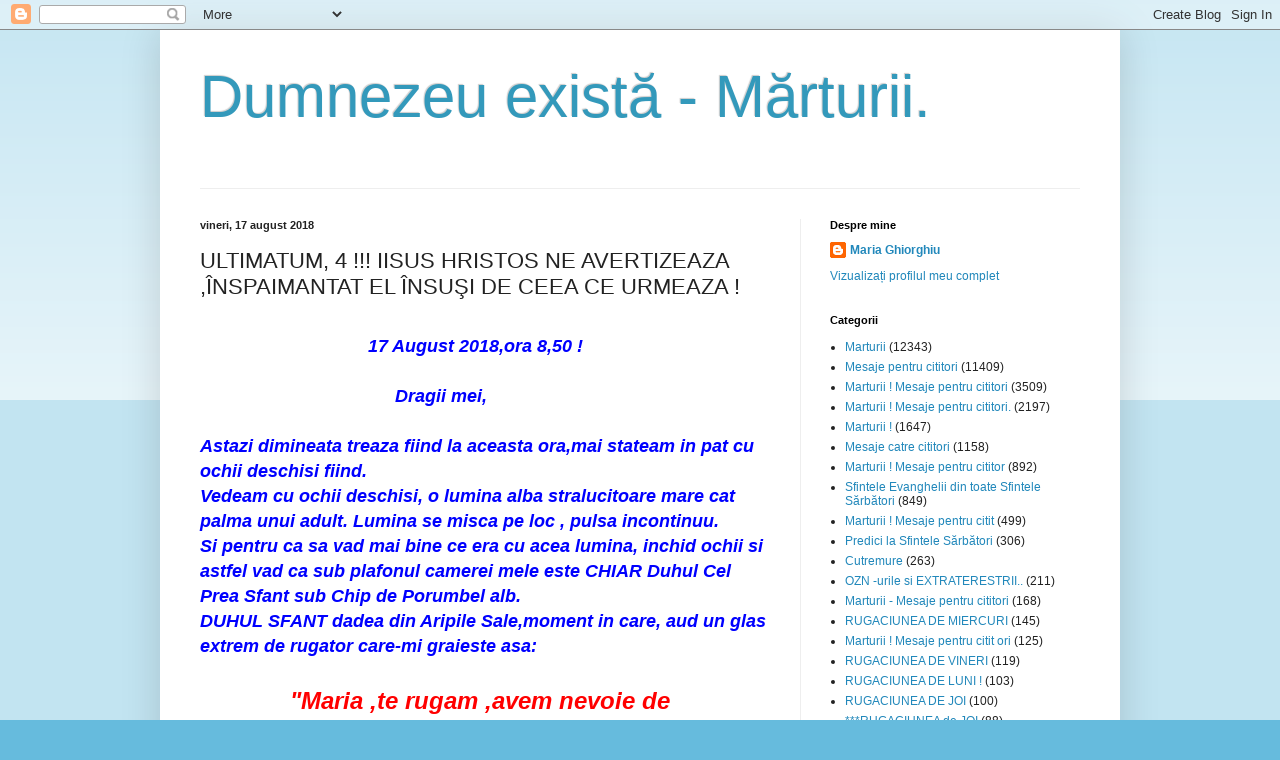

--- FILE ---
content_type: text/html; charset=UTF-8
request_url: https://mariaghiorghiu.blogspot.com/2018/08/ultimatum-4-iisus-hristos-ne.html
body_size: 68255
content:
<!DOCTYPE html>
<html class='v2' dir='ltr' xmlns='http://www.w3.org/1999/xhtml' xmlns:b='http://www.google.com/2005/gml/b' xmlns:data='http://www.google.com/2005/gml/data' xmlns:expr='http://www.google.com/2005/gml/expr'>
<head>
<link href='https://www.blogger.com/static/v1/widgets/335934321-css_bundle_v2.css' rel='stylesheet' type='text/css'/>
<meta content='width=1100' name='viewport'/>
<meta content='text/html; charset=UTF-8' http-equiv='Content-Type'/>
<meta content='blogger' name='generator'/>
<link href='https://mariaghiorghiu.blogspot.com/favicon.ico' rel='icon' type='image/x-icon'/>
<link href='http://mariaghiorghiu.blogspot.com/2018/08/ultimatum-4-iisus-hristos-ne.html' rel='canonical'/>
<link rel="alternate" type="application/atom+xml" title="Dumnezeu există - Mărturii. - Atom" href="https://mariaghiorghiu.blogspot.com/feeds/posts/default" />
<link rel="alternate" type="application/rss+xml" title="Dumnezeu există - Mărturii. - RSS" href="https://mariaghiorghiu.blogspot.com/feeds/posts/default?alt=rss" />
<link rel="service.post" type="application/atom+xml" title="Dumnezeu există - Mărturii. - Atom" href="https://www.blogger.com/feeds/1891736289785188727/posts/default" />

<link rel="alternate" type="application/atom+xml" title="Dumnezeu există - Mărturii. - Atom" href="https://mariaghiorghiu.blogspot.com/feeds/6587554800163942726/comments/default" />
<!--Can't find substitution for tag [blog.ieCssRetrofitLinks]-->
<link href='https://blogger.googleusercontent.com/img/b/R29vZ2xl/AVvXsEiHsdoUvpa1OcEbZLJZIFukms0ie77PfAUdZDihksOazSmHqGLI7yl7RrF_qR6UNwFfbUMiUD9qWyKHarzwM_hKPWTlGQ8COwh1jdWc9BIVCcyI_9BiVGxdtLmJ3ii8oRruhnvrY2DDyA0/s1600/Acatistul+c%25C4%2583tre+Domnul+nostru+Iisus+Hristos+-+Spor+%25C3%25AEn+toate.png' rel='image_src'/>
<meta content='http://mariaghiorghiu.blogspot.com/2018/08/ultimatum-4-iisus-hristos-ne.html' property='og:url'/>
<meta content='ULTIMATUM, 4  !!!  IISUS  HRISTOS  NE  AVERTIZEAZA  ,ÎNSPAIMANTAT EL  ÎNSUŞI  DE  CEEA  CE URMEAZA  ! ' property='og:title'/>
<meta content='                                           17 August 2018,ora 8,50 !                                          Dragii mei,    Astazi dimineat...' property='og:description'/>
<meta content='https://blogger.googleusercontent.com/img/b/R29vZ2xl/AVvXsEiHsdoUvpa1OcEbZLJZIFukms0ie77PfAUdZDihksOazSmHqGLI7yl7RrF_qR6UNwFfbUMiUD9qWyKHarzwM_hKPWTlGQ8COwh1jdWc9BIVCcyI_9BiVGxdtLmJ3ii8oRruhnvrY2DDyA0/w1200-h630-p-k-no-nu/Acatistul+c%25C4%2583tre+Domnul+nostru+Iisus+Hristos+-+Spor+%25C3%25AEn+toate.png' property='og:image'/>
<title>Dumnezeu există - Mărturii.: ULTIMATUM, 4  !!!  IISUS  HRISTOS  NE  AVERTIZEAZA  ,ÎNSPAIMANTAT EL  ÎNSUŞI  DE  CEEA  CE URMEAZA  ! </title>
<style id='page-skin-1' type='text/css'><!--
/*
-----------------------------------------------
Blogger Template Style
Name:     Simple
Designer: Blogger
URL:      www.blogger.com
----------------------------------------------- */
/* Content
----------------------------------------------- */
body {
font: normal normal 12px Arial, Tahoma, Helvetica, FreeSans, sans-serif;
color: #222222;
background: #66bbdd none repeat scroll top left;
padding: 0 40px 40px 40px;
}
html body .region-inner {
min-width: 0;
max-width: 100%;
width: auto;
}
h2 {
font-size: 22px;
}
a:link {
text-decoration:none;
color: #2288bb;
}
a:visited {
text-decoration:none;
color: #888888;
}
a:hover {
text-decoration:underline;
color: #33aaff;
}
.body-fauxcolumn-outer .fauxcolumn-inner {
background: transparent url(https://resources.blogblog.com/blogblog/data/1kt/simple/body_gradient_tile_light.png) repeat scroll top left;
_background-image: none;
}
.body-fauxcolumn-outer .cap-top {
position: absolute;
z-index: 1;
height: 400px;
width: 100%;
}
.body-fauxcolumn-outer .cap-top .cap-left {
width: 100%;
background: transparent url(https://resources.blogblog.com/blogblog/data/1kt/simple/gradients_light.png) repeat-x scroll top left;
_background-image: none;
}
.content-outer {
-moz-box-shadow: 0 0 40px rgba(0, 0, 0, .15);
-webkit-box-shadow: 0 0 5px rgba(0, 0, 0, .15);
-goog-ms-box-shadow: 0 0 10px #333333;
box-shadow: 0 0 40px rgba(0, 0, 0, .15);
margin-bottom: 1px;
}
.content-inner {
padding: 10px 10px;
}
.content-inner {
background-color: #ffffff;
}
/* Header
----------------------------------------------- */
.header-outer {
background: transparent none repeat-x scroll 0 -400px;
_background-image: none;
}
.Header h1 {
font: normal normal 60px Arial, Tahoma, Helvetica, FreeSans, sans-serif;
color: #3399bb;
text-shadow: -1px -1px 1px rgba(0, 0, 0, .2);
}
.Header h1 a {
color: #3399bb;
}
.Header .description {
font-size: 140%;
color: #777777;
}
.header-inner .Header .titlewrapper {
padding: 22px 30px;
}
.header-inner .Header .descriptionwrapper {
padding: 0 30px;
}
/* Tabs
----------------------------------------------- */
.tabs-inner .section:first-child {
border-top: 1px solid #eeeeee;
}
.tabs-inner .section:first-child ul {
margin-top: -1px;
border-top: 1px solid #eeeeee;
border-left: 0 solid #eeeeee;
border-right: 0 solid #eeeeee;
}
.tabs-inner .widget ul {
background: #f5f5f5 url(https://resources.blogblog.com/blogblog/data/1kt/simple/gradients_light.png) repeat-x scroll 0 -800px;
_background-image: none;
border-bottom: 1px solid #eeeeee;
margin-top: 0;
margin-left: -30px;
margin-right: -30px;
}
.tabs-inner .widget li a {
display: inline-block;
padding: .6em 1em;
font: normal normal 14px Arial, Tahoma, Helvetica, FreeSans, sans-serif;
color: #999999;
border-left: 1px solid #ffffff;
border-right: 1px solid #eeeeee;
}
.tabs-inner .widget li:first-child a {
border-left: none;
}
.tabs-inner .widget li.selected a, .tabs-inner .widget li a:hover {
color: #000000;
background-color: #eeeeee;
text-decoration: none;
}
/* Columns
----------------------------------------------- */
.main-outer {
border-top: 0 solid #eeeeee;
}
.fauxcolumn-left-outer .fauxcolumn-inner {
border-right: 1px solid #eeeeee;
}
.fauxcolumn-right-outer .fauxcolumn-inner {
border-left: 1px solid #eeeeee;
}
/* Headings
----------------------------------------------- */
div.widget > h2,
div.widget h2.title {
margin: 0 0 1em 0;
font: normal bold 11px Arial, Tahoma, Helvetica, FreeSans, sans-serif;
color: #000000;
}
/* Widgets
----------------------------------------------- */
.widget .zippy {
color: #999999;
text-shadow: 2px 2px 1px rgba(0, 0, 0, .1);
}
.widget .popular-posts ul {
list-style: none;
}
/* Posts
----------------------------------------------- */
h2.date-header {
font: normal bold 11px Arial, Tahoma, Helvetica, FreeSans, sans-serif;
}
.date-header span {
background-color: transparent;
color: #222222;
padding: inherit;
letter-spacing: inherit;
margin: inherit;
}
.main-inner {
padding-top: 30px;
padding-bottom: 30px;
}
.main-inner .column-center-inner {
padding: 0 15px;
}
.main-inner .column-center-inner .section {
margin: 0 15px;
}
.post {
margin: 0 0 25px 0;
}
h3.post-title, .comments h4 {
font: normal normal 22px Arial, Tahoma, Helvetica, FreeSans, sans-serif;
margin: .75em 0 0;
}
.post-body {
font-size: 110%;
line-height: 1.4;
position: relative;
}
.post-body img, .post-body .tr-caption-container, .Profile img, .Image img,
.BlogList .item-thumbnail img {
padding: 2px;
background: #ffffff;
border: 1px solid #eeeeee;
-moz-box-shadow: 1px 1px 5px rgba(0, 0, 0, .1);
-webkit-box-shadow: 1px 1px 5px rgba(0, 0, 0, .1);
box-shadow: 1px 1px 5px rgba(0, 0, 0, .1);
}
.post-body img, .post-body .tr-caption-container {
padding: 5px;
}
.post-body .tr-caption-container {
color: #222222;
}
.post-body .tr-caption-container img {
padding: 0;
background: transparent;
border: none;
-moz-box-shadow: 0 0 0 rgba(0, 0, 0, .1);
-webkit-box-shadow: 0 0 0 rgba(0, 0, 0, .1);
box-shadow: 0 0 0 rgba(0, 0, 0, .1);
}
.post-header {
margin: 0 0 1.5em;
line-height: 1.6;
font-size: 90%;
}
.post-footer {
margin: 20px -2px 0;
padding: 5px 10px;
color: #666666;
background-color: #f9f9f9;
border-bottom: 1px solid #eeeeee;
line-height: 1.6;
font-size: 90%;
}
#comments .comment-author {
padding-top: 1.5em;
border-top: 1px solid #eeeeee;
background-position: 0 1.5em;
}
#comments .comment-author:first-child {
padding-top: 0;
border-top: none;
}
.avatar-image-container {
margin: .2em 0 0;
}
#comments .avatar-image-container img {
border: 1px solid #eeeeee;
}
/* Comments
----------------------------------------------- */
.comments .comments-content .icon.blog-author {
background-repeat: no-repeat;
background-image: url([data-uri]);
}
.comments .comments-content .loadmore a {
border-top: 1px solid #999999;
border-bottom: 1px solid #999999;
}
.comments .comment-thread.inline-thread {
background-color: #f9f9f9;
}
.comments .continue {
border-top: 2px solid #999999;
}
/* Accents
---------------------------------------------- */
.section-columns td.columns-cell {
border-left: 1px solid #eeeeee;
}
.blog-pager {
background: transparent none no-repeat scroll top center;
}
.blog-pager-older-link, .home-link,
.blog-pager-newer-link {
background-color: #ffffff;
padding: 5px;
}
.footer-outer {
border-top: 0 dashed #bbbbbb;
}
/* Mobile
----------------------------------------------- */
body.mobile  {
background-size: auto;
}
.mobile .body-fauxcolumn-outer {
background: transparent none repeat scroll top left;
}
.mobile .body-fauxcolumn-outer .cap-top {
background-size: 100% auto;
}
.mobile .content-outer {
-webkit-box-shadow: 0 0 3px rgba(0, 0, 0, .15);
box-shadow: 0 0 3px rgba(0, 0, 0, .15);
}
.mobile .tabs-inner .widget ul {
margin-left: 0;
margin-right: 0;
}
.mobile .post {
margin: 0;
}
.mobile .main-inner .column-center-inner .section {
margin: 0;
}
.mobile .date-header span {
padding: 0.1em 10px;
margin: 0 -10px;
}
.mobile h3.post-title {
margin: 0;
}
.mobile .blog-pager {
background: transparent none no-repeat scroll top center;
}
.mobile .footer-outer {
border-top: none;
}
.mobile .main-inner, .mobile .footer-inner {
background-color: #ffffff;
}
.mobile-index-contents {
color: #222222;
}
.mobile-link-button {
background-color: #2288bb;
}
.mobile-link-button a:link, .mobile-link-button a:visited {
color: #ffffff;
}
.mobile .tabs-inner .section:first-child {
border-top: none;
}
.mobile .tabs-inner .PageList .widget-content {
background-color: #eeeeee;
color: #000000;
border-top: 1px solid #eeeeee;
border-bottom: 1px solid #eeeeee;
}
.mobile .tabs-inner .PageList .widget-content .pagelist-arrow {
border-left: 1px solid #eeeeee;
}

--></style>
<style id='template-skin-1' type='text/css'><!--
body {
min-width: 960px;
}
.content-outer, .content-fauxcolumn-outer, .region-inner {
min-width: 960px;
max-width: 960px;
_width: 960px;
}
.main-inner .columns {
padding-left: 0px;
padding-right: 310px;
}
.main-inner .fauxcolumn-center-outer {
left: 0px;
right: 310px;
/* IE6 does not respect left and right together */
_width: expression(this.parentNode.offsetWidth -
parseInt("0px") -
parseInt("310px") + 'px');
}
.main-inner .fauxcolumn-left-outer {
width: 0px;
}
.main-inner .fauxcolumn-right-outer {
width: 310px;
}
.main-inner .column-left-outer {
width: 0px;
right: 100%;
margin-left: -0px;
}
.main-inner .column-right-outer {
width: 310px;
margin-right: -310px;
}
#layout {
min-width: 0;
}
#layout .content-outer {
min-width: 0;
width: 800px;
}
#layout .region-inner {
min-width: 0;
width: auto;
}
body#layout div.add_widget {
padding: 8px;
}
body#layout div.add_widget a {
margin-left: 32px;
}
--></style>
<link href='https://www.blogger.com/dyn-css/authorization.css?targetBlogID=1891736289785188727&amp;zx=86e33457-b577-4cb7-8190-6d9c17f42693' media='none' onload='if(media!=&#39;all&#39;)media=&#39;all&#39;' rel='stylesheet'/><noscript><link href='https://www.blogger.com/dyn-css/authorization.css?targetBlogID=1891736289785188727&amp;zx=86e33457-b577-4cb7-8190-6d9c17f42693' rel='stylesheet'/></noscript>
<meta name='google-adsense-platform-account' content='ca-host-pub-1556223355139109'/>
<meta name='google-adsense-platform-domain' content='blogspot.com'/>

<!-- data-ad-client=ca-pub-2933501278069448 -->

</head>
<body class='loading variant-pale'>
<div class='navbar section' id='navbar' name='Navbar'><div class='widget Navbar' data-version='1' id='Navbar1'><script type="text/javascript">
    function setAttributeOnload(object, attribute, val) {
      if(window.addEventListener) {
        window.addEventListener('load',
          function(){ object[attribute] = val; }, false);
      } else {
        window.attachEvent('onload', function(){ object[attribute] = val; });
      }
    }
  </script>
<div id="navbar-iframe-container"></div>
<script type="text/javascript" src="https://apis.google.com/js/platform.js"></script>
<script type="text/javascript">
      gapi.load("gapi.iframes:gapi.iframes.style.bubble", function() {
        if (gapi.iframes && gapi.iframes.getContext) {
          gapi.iframes.getContext().openChild({
              url: 'https://www.blogger.com/navbar/1891736289785188727?po\x3d6587554800163942726\x26origin\x3dhttps://mariaghiorghiu.blogspot.com',
              where: document.getElementById("navbar-iframe-container"),
              id: "navbar-iframe"
          });
        }
      });
    </script><script type="text/javascript">
(function() {
var script = document.createElement('script');
script.type = 'text/javascript';
script.src = '//pagead2.googlesyndication.com/pagead/js/google_top_exp.js';
var head = document.getElementsByTagName('head')[0];
if (head) {
head.appendChild(script);
}})();
</script>
</div></div>
<div class='body-fauxcolumns'>
<div class='fauxcolumn-outer body-fauxcolumn-outer'>
<div class='cap-top'>
<div class='cap-left'></div>
<div class='cap-right'></div>
</div>
<div class='fauxborder-left'>
<div class='fauxborder-right'></div>
<div class='fauxcolumn-inner'>
</div>
</div>
<div class='cap-bottom'>
<div class='cap-left'></div>
<div class='cap-right'></div>
</div>
</div>
</div>
<div class='content'>
<div class='content-fauxcolumns'>
<div class='fauxcolumn-outer content-fauxcolumn-outer'>
<div class='cap-top'>
<div class='cap-left'></div>
<div class='cap-right'></div>
</div>
<div class='fauxborder-left'>
<div class='fauxborder-right'></div>
<div class='fauxcolumn-inner'>
</div>
</div>
<div class='cap-bottom'>
<div class='cap-left'></div>
<div class='cap-right'></div>
</div>
</div>
</div>
<div class='content-outer'>
<div class='content-cap-top cap-top'>
<div class='cap-left'></div>
<div class='cap-right'></div>
</div>
<div class='fauxborder-left content-fauxborder-left'>
<div class='fauxborder-right content-fauxborder-right'></div>
<div class='content-inner'>
<header>
<div class='header-outer'>
<div class='header-cap-top cap-top'>
<div class='cap-left'></div>
<div class='cap-right'></div>
</div>
<div class='fauxborder-left header-fauxborder-left'>
<div class='fauxborder-right header-fauxborder-right'></div>
<div class='region-inner header-inner'>
<div class='header section' id='header' name='Antet'><div class='widget Header' data-version='1' id='Header1'>
<div id='header-inner'>
<div class='titlewrapper'>
<h1 class='title'>
<a href='https://mariaghiorghiu.blogspot.com/'>
Dumnezeu există - Mărturii.
</a>
</h1>
</div>
<div class='descriptionwrapper'>
<p class='description'><span>
</span></p>
</div>
</div>
</div></div>
</div>
</div>
<div class='header-cap-bottom cap-bottom'>
<div class='cap-left'></div>
<div class='cap-right'></div>
</div>
</div>
</header>
<div class='tabs-outer'>
<div class='tabs-cap-top cap-top'>
<div class='cap-left'></div>
<div class='cap-right'></div>
</div>
<div class='fauxborder-left tabs-fauxborder-left'>
<div class='fauxborder-right tabs-fauxborder-right'></div>
<div class='region-inner tabs-inner'>
<div class='tabs no-items section' id='crosscol' name='Coloana transversală'></div>
<div class='tabs no-items section' id='crosscol-overflow' name='Cross-Column 2'></div>
</div>
</div>
<div class='tabs-cap-bottom cap-bottom'>
<div class='cap-left'></div>
<div class='cap-right'></div>
</div>
</div>
<div class='main-outer'>
<div class='main-cap-top cap-top'>
<div class='cap-left'></div>
<div class='cap-right'></div>
</div>
<div class='fauxborder-left main-fauxborder-left'>
<div class='fauxborder-right main-fauxborder-right'></div>
<div class='region-inner main-inner'>
<div class='columns fauxcolumns'>
<div class='fauxcolumn-outer fauxcolumn-center-outer'>
<div class='cap-top'>
<div class='cap-left'></div>
<div class='cap-right'></div>
</div>
<div class='fauxborder-left'>
<div class='fauxborder-right'></div>
<div class='fauxcolumn-inner'>
</div>
</div>
<div class='cap-bottom'>
<div class='cap-left'></div>
<div class='cap-right'></div>
</div>
</div>
<div class='fauxcolumn-outer fauxcolumn-left-outer'>
<div class='cap-top'>
<div class='cap-left'></div>
<div class='cap-right'></div>
</div>
<div class='fauxborder-left'>
<div class='fauxborder-right'></div>
<div class='fauxcolumn-inner'>
</div>
</div>
<div class='cap-bottom'>
<div class='cap-left'></div>
<div class='cap-right'></div>
</div>
</div>
<div class='fauxcolumn-outer fauxcolumn-right-outer'>
<div class='cap-top'>
<div class='cap-left'></div>
<div class='cap-right'></div>
</div>
<div class='fauxborder-left'>
<div class='fauxborder-right'></div>
<div class='fauxcolumn-inner'>
</div>
</div>
<div class='cap-bottom'>
<div class='cap-left'></div>
<div class='cap-right'></div>
</div>
</div>
<!-- corrects IE6 width calculation -->
<div class='columns-inner'>
<div class='column-center-outer'>
<div class='column-center-inner'>
<div class='main section' id='main' name='Număr de telefon principal'><div class='widget Blog' data-version='1' id='Blog1'>
<div class='blog-posts hfeed'>

          <div class="date-outer">
        
<h2 class='date-header'><span>vineri, 17 august 2018</span></h2>

          <div class="date-posts">
        
<div class='post-outer'>
<div class='post hentry uncustomized-post-template' itemprop='blogPost' itemscope='itemscope' itemtype='http://schema.org/BlogPosting'>
<meta content='https://blogger.googleusercontent.com/img/b/R29vZ2xl/AVvXsEiHsdoUvpa1OcEbZLJZIFukms0ie77PfAUdZDihksOazSmHqGLI7yl7RrF_qR6UNwFfbUMiUD9qWyKHarzwM_hKPWTlGQ8COwh1jdWc9BIVCcyI_9BiVGxdtLmJ3ii8oRruhnvrY2DDyA0/s1600/Acatistul+c%25C4%2583tre+Domnul+nostru+Iisus+Hristos+-+Spor+%25C3%25AEn+toate.png' itemprop='image_url'/>
<meta content='1891736289785188727' itemprop='blogId'/>
<meta content='6587554800163942726' itemprop='postId'/>
<a name='6587554800163942726'></a>
<h3 class='post-title entry-title' itemprop='name'>
ULTIMATUM, 4  !!!  IISUS  HRISTOS  NE  AVERTIZEAZA  ,ÎNSPAIMANTAT EL  ÎNSUŞI  DE  CEEA  CE URMEAZA  ! 
</h3>
<div class='post-header'>
<div class='post-header-line-1'></div>
</div>
<div class='post-body entry-content' id='post-body-6587554800163942726' itemprop='description articleBody'>
<br />
&nbsp; &nbsp; &nbsp; &nbsp; &nbsp; &nbsp; &nbsp; &nbsp; &nbsp; &nbsp; &nbsp; &nbsp; &nbsp; &nbsp; &nbsp; &nbsp; &nbsp; &nbsp; &nbsp; &nbsp; &nbsp; <span style="color: blue; font-size: large;"><b><i>17 August 2018,ora 8,50 !</i></b></span><br />
<span style="color: blue; font-size: large;"><b><i><br /></i></b></span>
<span style="color: blue; font-size: large;"><b><i>&nbsp; &nbsp; &nbsp; &nbsp; &nbsp; &nbsp; &nbsp; &nbsp; &nbsp; &nbsp; &nbsp; &nbsp; &nbsp; &nbsp; &nbsp; &nbsp; &nbsp; &nbsp; &nbsp; &nbsp;Dragii mei,&nbsp;</i></b></span><br />
<span style="color: blue; font-size: large;"><b><i><br /></i></b></span>
<span style="color: blue; font-size: large;"><b><i>Astazi dimineata treaza fiind la aceasta ora,mai stateam in pat cu ochii deschisi fiind.</i></b></span><br />
<span style="color: blue; font-size: large;"><b><i>Vedeam cu ochii deschisi, o lumina alba stralucitoare mare cat palma unui adult. Lumina se misca pe loc , pulsa incontinuu.</i></b></span><br />
<span style="color: blue; font-size: large;"><b><i>Si pentru ca sa vad mai bine ce era cu acea lumina, inchid ochii si astfel vad ca sub plafonul camerei mele este CHIAR Duhul Cel Prea Sfant sub Chip de Porumbel alb.</i></b></span><br />
<span style="color: blue; font-size: large;"><b><i>DUHUL SFANT dadea din Aripile Sale,moment in care, aud un glas extrem de rugator care-mi graieste asa:</i></b></span><br />
<span style="color: blue; font-size: large;"><b><i><br /></i></b></span>
<b><i><span style="color: blue; font-size: large;">&nbsp; &nbsp; &nbsp; &nbsp; &nbsp; &nbsp; &nbsp; &nbsp; &nbsp; </span><span style="color: red; font-size: x-large;">"Maria ,te rugam ,avem nevoie de Rugaciunile tale, pentru ceea ce va veni în lume."</span></i></b><br />
<b><i><span style="color: blue; font-size: large;">Fireste ca imediat&nbsp; asa cu ochii inchisi cum priveam la DUHUL CEL PREA SFANT de deasupra patului meu, asa precum ar fi sub plafon,am inceput sa ma rog cu glasul sufletului meu, asa:</span></i></b><br />
<b><i><span style="color: blue; font-size: large;"><br /></span></i></b>
<b><i><span style="color: blue; font-size: large;">&nbsp; &nbsp; &nbsp; &nbsp; &nbsp; &nbsp; &nbsp;</span><span style="color: red; font-size: x-large;">"Doamne Dumnezeule Tatal Ceresc ,Atoatetiitor si Atoatefacator,IISUSE HRISTOASE Mantuitorul nostru al tuturor si Duhule Prea Sfinte ,Te rog, Te implor ...(</span><span style="color: blue; font-size: large;">şi nu am mai apucat sa zic ceva,deoarece ceva uimitor se petrecea ).</span></i></b><br />
<b><i><span style="color: blue; font-size: large;">Vad SFANTA ICOANA din camera mea, cu IISUS HRISTOS , Icoana ce are o vechime de circa 200 ani, in care MANTUITORUL face un efort imens,Îşi desprinde Mâna Sa dreapta,o intinde spre în faţă,adica ,înspre mine,in timp ce CHIPUL LUI IISUS inviaza si El, ochii-I sunt mari si uimiti,iar gura MANTUITORULUI ramasese intredeschisa de uimire,de inspaimantare,de ceea ce vedea ca vine dinspre Apus peste Poporul Său iubit,ăeste omenire.</span></i></b><b><i><span style="color: blue; font-size: large;">&nbsp; &nbsp; &nbsp; &nbsp; &nbsp; &nbsp; &nbsp;&nbsp;</span></i></b><br />
<br />
<img alt="Imagini pentru IISUS" src="https://blogger.googleusercontent.com/img/b/R29vZ2xl/AVvXsEiHsdoUvpa1OcEbZLJZIFukms0ie77PfAUdZDihksOazSmHqGLI7yl7RrF_qR6UNwFfbUMiUD9qWyKHarzwM_hKPWTlGQ8COwh1jdWc9BIVCcyI_9BiVGxdtLmJ3ii8oRruhnvrY2DDyA0/s1600/Acatistul+c%25C4%2583tre+Domnul+nostru+Iisus+Hristos+-+Spor+%25C3%25AEn+toate.png" />.<br />
<span style="color: blue; font-size: large;"><b><i>Cu aproximatie,asa arata IISUS HRISTOS la CHIP si la Trup,ca in Iconita de mai sus.</i></b></span><br />
<span style="color: blue; font-size: large;"><b><i>IISUS HRISTOS fratilor, întinde toate degetele de la MANA SA dreapta,ca atunci cand sunt amortite, apoi,inchide inauntrul palmei Sale degetul mare,si-mi arata in mod&nbsp; expres cele patru degete ale SALE, care au ramas deschise si intinse spre mine.</i></b></span><br />
<img alt="Imagini pentru ICOANE VECHI  CU IISUS" src="https://upload.wikimedia.org/wikipedia/commons/7/79/Nicolae_Grigorescu_-_Manastirea_Caldarusani_-_Isus_Hristos_invatator_%282%29.jpg" />.<br />
<br />
<span style="font-size: large;"><b><i><span style="color: blue;">Asa uimit si cu Chipul transfigurat de spaima , de durere pentru Poporul Sau, IISUS HRISTOS cu privirea uimita ,cu ochii mari in orbite priveste inspre Apus,dar Mana Sa dreapta cu cele 4 degete o intinde spre mine, si-mi arata ca au mai ramas doar</span><span style="color: red;"> 4&nbsp; !</span></i></b></span><br />
<span style="font-size: large;"><b><i><span style="color: red;">Ce inseamna acest 4 dragilor, ca va fi 4 zile, 4 ore sau 4 sapt,etc, nu va fi bine deloc pentru omenire.</span></i></b></span><br />
<span style="color: blue; font-size: large;"><b><i>Daca INSUSI FIUL LUI DUMNEZEU ,IISUS HRISTOS S-a cutremurat,S-a inspaimantat de ziceai ca-I ies ochii din orbite,si-mi intinde MANA SA cu semnul 4,cu acele 4 degete,inseamna ca DUMNEZEU si-a pierdut rabdarea cu noi FIII SĂI, si ca L-am supărat,L-am maniat foarte.</i></b></span><br />
<span style="color: blue; font-size: large;"><b><i>DUMNEZEU ingaduie Raului sa se instaleze peste Omenire,si-i va pierde pe cei care L-au hulit,pe cei care si-au batjocorit si asuprit Aproapele si pe fratele său.</i></b></span><br />
<span style="color: blue; font-size: large;"><b><i>In doar cateva secunde,circa 5 -7 secunde,totul dispare,iar eu raman cu lacrimi pe obraji, cu lacrimi in inima si-n suflet,si ma rog necontenit pentru intreaga OMENIRE,pentru ca BUNUL DUMNEZEU sa nu ne lase din MANA SA cea ATOTPUTERNICA si ATOTTIITOARE, si sa ne mai dea inca o sansa,ca sa ne putem intoarce la El cu capul plecat,cu inima infranta si smerita,cu sufletul plin de umilinta.</i></b></span><br />
<span style="color: blue; font-size: large;"><b><i>Asa trebuie sa facem cu totii,pentru linistea sufletului nostru,pentru iertarea pacatelor noastre,si nu in ultimul rand ,pentru mantuirea sufletului nostru. Amin.</i></b></span><br />
<span style="color: blue; font-size: large;"><b><i>&nbsp; &nbsp; &nbsp; &nbsp; &nbsp; &nbsp; &nbsp; &nbsp; &nbsp; &nbsp; &nbsp; &nbsp; &nbsp; &nbsp; &nbsp; &nbsp; &nbsp; &nbsp; &nbsp; &nbsp; Cu dragoste,Maria.</i></b></span><br />
<span style="color: blue; font-size: large;"><b><i><br /></i></b></span>
<br />
<div style="background-color: white; font-family: &quot;times new roman&quot;;">
<span style="color: blue; font-size: x-large;"><b><i>P.S.</i></b></span></div>
<div style="background-color: white; font-family: helvetica, arial, sans-serif; margin-bottom: 6px;">
<span style="color: red; font-size: x-large;"><i><b>&nbsp; &nbsp; Prieteni dragi,</b></i></span></div>
<div style="background-color: white; font-family: helvetica, arial, sans-serif; margin-bottom: 6px;">
<span style="color: red; font-size: x-large;"><i><b><br /></b></i></span></div>
<div style="background-color: white; font-family: helvetica, arial, sans-serif; margin-bottom: 6px; margin-top: 6px;">
<span style="font-size: x-large;"><i><b><span style="color: red;">La SALA DALLES -ANTICARIAT ,am lasat cateva CARTI din toate cele&nbsp;</span><span style="color: blue;">3 volume.</span></b></i></span></div>
<div style="background-color: white; font-family: helvetica, arial, sans-serif; margin-bottom: 6px; margin-top: 6px;">
<span style="font-size: x-large;"><i><b><span style="color: blue;">35 lei ROMANIA VIITORUL al DOILEA IERUSALIM :</span></b></i></span></div>
<div style="background-color: white; font-family: helvetica, arial, sans-serif; margin-bottom: 6px; margin-top: 6px;">
<img alt="Fotografia postatÄ&#131; de Maria Ghiorghiu." src="https://scontent.fotp3-1.fna.fbcdn.net/v/t1.0-0/q87/p526x296/37040389_2182669825140534_2623323495630635008_n.jpg?_nc_cat=0&amp;oh=158849b335ab45b6744d8c47167e4c37&amp;oe=5BE7916B" />.</div>
<div style="background-color: white; font-family: helvetica, arial, sans-serif; margin-bottom: 6px; margin-top: 6px;">
<span style="color: blue; font-size: x-large;"><b><i>15 lei VIATA EXTRATERESTRA :</i></b></span></div>
<div style="background-color: white; font-family: helvetica, arial, sans-serif; margin-bottom: 6px; margin-top: 6px;">
<span style="font-size: x-large;"><span style="font-style: italic;"><span style="font-size: small;"><span style="font-style: normal;"><br /></span></span></span></span></div>
<div style="background-color: white; font-family: helvetica, arial, sans-serif; margin-bottom: 6px; margin-top: 6px;">
<img alt="Fotografia postatÄ&#131; de Maria Ghiorghiu." src="https://scontent.fotp3-1.fna.fbcdn.net/v/t1.0-0/s480x480/37048506_2182682435139273_396326941986127872_n.jpg?_nc_cat=0&amp;oh=7d4144c2ca8a7c10b35c7f95318a88ba&amp;oe=5BCB198E" />.</div>
<div style="background-color: white; font-family: helvetica, arial, sans-serif; margin-bottom: 6px; margin-top: 6px;">
<span style="color: blue; font-size: x-large;"><b><i>28 Lei primul volum din 2016 :</i></b></span></div>
<div style="background-color: white; font-family: helvetica, arial, sans-serif; margin-bottom: 6px; margin-top: 6px;">
<br /></div>
<div style="background-color: white; font-family: helvetica, arial, sans-serif; margin-bottom: 6px; margin-top: 6px;">
<img alt="https://blogger.googleusercontent.com/img/b/R29vZ2xl/AVvXsEhORNPR9VUJa35Mkf099iXuU5RD8tR5MV0BtRUxWwxRMewh0Sv-XInbhjYQ5SZcTLLSI5VgK0vHPvRj3S31uRRSjM6cKqKUV04wQVkfBVY0EFAV_icOBJwbQxAhOZmrhSX93TS6TcIlr_CC/w530-h374-p/14111967_650437155116702_1428354742_n.jpg" height="282" src="https://blogger.googleusercontent.com/img/b/R29vZ2xl/AVvXsEhORNPR9VUJa35Mkf099iXuU5RD8tR5MV0BtRUxWwxRMewh0Sv-XInbhjYQ5SZcTLLSI5VgK0vHPvRj3S31uRRSjM6cKqKUV04wQVkfBVY0EFAV_icOBJwbQxAhOZmrhSX93TS6TcIlr_CC/w530-h374-p/14111967_650437155116702_1428354742_n.jpg" width="400" />.</div>
<div style="background-color: white; font-family: helvetica, arial, sans-serif; margin-bottom: 6px; margin-top: 6px;">
<br /></div>
<div style="background-color: white; font-family: helvetica, arial, sans-serif; margin-bottom: 6px; margin-top: 6px;">
<span style="font-size: x-large;"><b><i><span style="color: #274e13;">DONATORII sunt rugati sa sune&nbsp; la 0747226236 si vor primi toate CARTILE absolut&nbsp;</span><span style="color: red;">GRATUIT !</span></i></b></span></div>
<div style="background-color: white; font-family: helvetica, arial, sans-serif; margin-bottom: 6px; margin-top: 6px;">
<span style="color: blue; font-size: x-large;"><b><i>Cititorii si doritorii pot suna tot la cest numar pentru a ne da toate datele,ca sa le trimitem CARTILE dorite prin posta sau fan curier.</i></b></span></div>
<div style="background-color: white; font-family: helvetica, arial, sans-serif; margin-bottom: 6px; margin-top: 6px;">
<span style="font-size: x-large;"><span style="font-style: italic;"><span style="font-size: small;"><span style="font-style: normal;"><br /></span></span><span style="color: red; font-weight: bold;">Si totusi ,daca nu ati reusit sa ajungeti la LANSAREA din 11 - 12 august,puteti merge ca sa va procurati CARTILE dorite de la ANTICARIAT.</span><br /><span style="color: red; font-weight: bold;">Deasemenea,ma puteti suna la&nbsp;</span><span style="color: blue; font-weight: bold;">0747226236</span><span style="color: red; font-weight: bold;">,pentru COMANDA CARTI,sau imi puteti scrie in privat pe Facebook :&nbsp;</span><span style="color: blue; font-weight: bold;">Maria Ghiorghiu.ro</span><span style="color: red; font-weight: bold;">&nbsp;,si pe maill :&nbsp;</span><span style="color: blue; font-weight: bold;">mariatecuci61@yahoo.com.</span></span></span><br />
<span style="color: red; font-family: inherit; font-size: x-large; font-style: italic; font-weight: bold;">Va multumesc din inima !</span><br />
<span style="font-size: x-large;"><span style="font-style: italic;"><span class="text_exposed_show" style="display: inline; font-family: inherit; font-weight: bold;"><span style="color: red;">Cu dragoste,cu iubire si cu aleasa recunostinta pentru voi toti cititorii Blogului DUMNEZEU EXISTA -MARTURII ,dar si pentru toti Prietenii de pe FACEBOOK si nu numai.</span></span></span></span></div>
<div style="background-color: white; margin-bottom: 6px; margin-top: 6px;">
<div style="font-family: helvetica, arial, sans-serif;">
<span style="color: red; font-size: x-large;"><b><i>Iata dragilor si site/ul pe care puteti comanda Cartile:</i></b></span></div>
<div style="font-family: &quot;times new roman&quot;;">
<span style="color: blue; font-family: &quot;helvetica&quot; , &quot;arial&quot; , sans-serif; font-size: x-large;"><b><i>https://adevarulduhuluisfant.ro.</i></b></span></div>
<span style="color: blue; font-family: &quot;helvetica&quot; , &quot;arial&quot; , sans-serif; font-size: large;"><b><i>Dati clik pe - dreptunghiul in care scrie Comenzi.</i></b></span><br />
<span style="color: blue; font-family: &quot;helvetica&quot; , &quot;arial&quot; , sans-serif; font-size: x-large;"><b><i>Iata:</i></b></span><br />
<div style="font-family: &quot;times new roman&quot;;">
<span style="color: blue; font-family: &quot;helvetica&quot; , &quot;arial&quot; , sans-serif; font-size: x-large;"><a href="https://adevarulduhuluisfant.ro/admin/index.php?route=sale/order&amp;token=wITa4XBiAqxEnwAyVFw1LBVcE929L71K" style="box-sizing: border-box; color: #1e91cf; font-family: &quot;open sans&quot;, sans-serif; margin: 0px; outline: 5px; padding: 0px;"><i><b>Comenzi</b></i></a></span></div>
</div>
<div style='clear: both;'></div>
</div>
<div class='post-footer'>
<div class='post-footer-line post-footer-line-1'>
<span class='post-author vcard'>
Publicat de
<span class='fn' itemprop='author' itemscope='itemscope' itemtype='http://schema.org/Person'>
<meta content='https://www.blogger.com/profile/14476405713219195687' itemprop='url'/>
<a class='g-profile' href='https://www.blogger.com/profile/14476405713219195687' rel='author' title='author profile'>
<span itemprop='name'>Maria Ghiorghiu</span>
</a>
</span>
</span>
<span class='post-timestamp'>
la
<meta content='http://mariaghiorghiu.blogspot.com/2018/08/ultimatum-4-iisus-hristos-ne.html' itemprop='url'/>
<a class='timestamp-link' href='https://mariaghiorghiu.blogspot.com/2018/08/ultimatum-4-iisus-hristos-ne.html' rel='bookmark' title='permanent link'><abbr class='published' itemprop='datePublished' title='2018-08-17T12:37:00+03:00'>12:37</abbr></a>
</span>
<span class='post-comment-link'>
</span>
<span class='post-icons'>
<span class='item-control blog-admin pid-678464442'>
<a href='https://www.blogger.com/post-edit.g?blogID=1891736289785188727&postID=6587554800163942726&from=pencil' title='Editați postarea'>
<img alt='' class='icon-action' height='18' src='https://resources.blogblog.com/img/icon18_edit_allbkg.gif' width='18'/>
</a>
</span>
</span>
<div class='post-share-buttons goog-inline-block'>
<a class='goog-inline-block share-button sb-email' href='https://www.blogger.com/share-post.g?blogID=1891736289785188727&postID=6587554800163942726&target=email' target='_blank' title='Trimiteți  prin e-mail
'><span class='share-button-link-text'>Trimiteți  prin e-mail
</span></a><a class='goog-inline-block share-button sb-blog' href='https://www.blogger.com/share-post.g?blogID=1891736289785188727&postID=6587554800163942726&target=blog' onclick='window.open(this.href, "_blank", "height=270,width=475"); return false;' target='_blank' title='Postați pe blog!'><span class='share-button-link-text'>Postați pe blog!</span></a><a class='goog-inline-block share-button sb-twitter' href='https://www.blogger.com/share-post.g?blogID=1891736289785188727&postID=6587554800163942726&target=twitter' target='_blank' title='Trimiteți pe X'><span class='share-button-link-text'>Trimiteți pe X</span></a><a class='goog-inline-block share-button sb-facebook' href='https://www.blogger.com/share-post.g?blogID=1891736289785188727&postID=6587554800163942726&target=facebook' onclick='window.open(this.href, "_blank", "height=430,width=640"); return false;' target='_blank' title='Distribuiți pe Facebook'><span class='share-button-link-text'>Distribuiți pe Facebook</span></a><a class='goog-inline-block share-button sb-pinterest' href='https://www.blogger.com/share-post.g?blogID=1891736289785188727&postID=6587554800163942726&target=pinterest' target='_blank' title='Trimiteți către Pinterest'><span class='share-button-link-text'>Trimiteți către Pinterest</span></a>
</div>
</div>
<div class='post-footer-line post-footer-line-2'>
<span class='post-labels'>
Etichete:
<a href='https://mariaghiorghiu.blogspot.com/search/label/Marturii' rel='tag'>Marturii</a>,
<a href='https://mariaghiorghiu.blogspot.com/search/label/Mesaje%20pentru%20cititori' rel='tag'>Mesaje pentru cititori</a>
</span>
</div>
<div class='post-footer-line post-footer-line-3'>
<span class='post-location'>
</span>
</div>
</div>
</div>
<div class='comments' id='comments'>
<a name='comments'></a>
<h4>109 comentarii:</h4>
<div class='comments-content'>
<script async='async' src='' type='text/javascript'></script>
<script type='text/javascript'>
    (function() {
      var items = null;
      var msgs = null;
      var config = {};

// <![CDATA[
      var cursor = null;
      if (items && items.length > 0) {
        cursor = parseInt(items[items.length - 1].timestamp) + 1;
      }

      var bodyFromEntry = function(entry) {
        var text = (entry &&
                    ((entry.content && entry.content.$t) ||
                     (entry.summary && entry.summary.$t))) ||
            '';
        if (entry && entry.gd$extendedProperty) {
          for (var k in entry.gd$extendedProperty) {
            if (entry.gd$extendedProperty[k].name == 'blogger.contentRemoved') {
              return '<span class="deleted-comment">' + text + '</span>';
            }
          }
        }
        return text;
      }

      var parse = function(data) {
        cursor = null;
        var comments = [];
        if (data && data.feed && data.feed.entry) {
          for (var i = 0, entry; entry = data.feed.entry[i]; i++) {
            var comment = {};
            // comment ID, parsed out of the original id format
            var id = /blog-(\d+).post-(\d+)/.exec(entry.id.$t);
            comment.id = id ? id[2] : null;
            comment.body = bodyFromEntry(entry);
            comment.timestamp = Date.parse(entry.published.$t) + '';
            if (entry.author && entry.author.constructor === Array) {
              var auth = entry.author[0];
              if (auth) {
                comment.author = {
                  name: (auth.name ? auth.name.$t : undefined),
                  profileUrl: (auth.uri ? auth.uri.$t : undefined),
                  avatarUrl: (auth.gd$image ? auth.gd$image.src : undefined)
                };
              }
            }
            if (entry.link) {
              if (entry.link[2]) {
                comment.link = comment.permalink = entry.link[2].href;
              }
              if (entry.link[3]) {
                var pid = /.*comments\/default\/(\d+)\?.*/.exec(entry.link[3].href);
                if (pid && pid[1]) {
                  comment.parentId = pid[1];
                }
              }
            }
            comment.deleteclass = 'item-control blog-admin';
            if (entry.gd$extendedProperty) {
              for (var k in entry.gd$extendedProperty) {
                if (entry.gd$extendedProperty[k].name == 'blogger.itemClass') {
                  comment.deleteclass += ' ' + entry.gd$extendedProperty[k].value;
                } else if (entry.gd$extendedProperty[k].name == 'blogger.displayTime') {
                  comment.displayTime = entry.gd$extendedProperty[k].value;
                }
              }
            }
            comments.push(comment);
          }
        }
        return comments;
      };

      var paginator = function(callback) {
        if (hasMore()) {
          var url = config.feed + '?alt=json&v=2&orderby=published&reverse=false&max-results=50';
          if (cursor) {
            url += '&published-min=' + new Date(cursor).toISOString();
          }
          window.bloggercomments = function(data) {
            var parsed = parse(data);
            cursor = parsed.length < 50 ? null
                : parseInt(parsed[parsed.length - 1].timestamp) + 1
            callback(parsed);
            window.bloggercomments = null;
          }
          url += '&callback=bloggercomments';
          var script = document.createElement('script');
          script.type = 'text/javascript';
          script.src = url;
          document.getElementsByTagName('head')[0].appendChild(script);
        }
      };
      var hasMore = function() {
        return !!cursor;
      };
      var getMeta = function(key, comment) {
        if ('iswriter' == key) {
          var matches = !!comment.author
              && comment.author.name == config.authorName
              && comment.author.profileUrl == config.authorUrl;
          return matches ? 'true' : '';
        } else if ('deletelink' == key) {
          return config.baseUri + '/comment/delete/'
               + config.blogId + '/' + comment.id;
        } else if ('deleteclass' == key) {
          return comment.deleteclass;
        }
        return '';
      };

      var replybox = null;
      var replyUrlParts = null;
      var replyParent = undefined;

      var onReply = function(commentId, domId) {
        if (replybox == null) {
          // lazily cache replybox, and adjust to suit this style:
          replybox = document.getElementById('comment-editor');
          if (replybox != null) {
            replybox.height = '250px';
            replybox.style.display = 'block';
            replyUrlParts = replybox.src.split('#');
          }
        }
        if (replybox && (commentId !== replyParent)) {
          replybox.src = '';
          document.getElementById(domId).insertBefore(replybox, null);
          replybox.src = replyUrlParts[0]
              + (commentId ? '&parentID=' + commentId : '')
              + '#' + replyUrlParts[1];
          replyParent = commentId;
        }
      };

      var hash = (window.location.hash || '#').substring(1);
      var startThread, targetComment;
      if (/^comment-form_/.test(hash)) {
        startThread = hash.substring('comment-form_'.length);
      } else if (/^c[0-9]+$/.test(hash)) {
        targetComment = hash.substring(1);
      }

      // Configure commenting API:
      var configJso = {
        'maxDepth': config.maxThreadDepth
      };
      var provider = {
        'id': config.postId,
        'data': items,
        'loadNext': paginator,
        'hasMore': hasMore,
        'getMeta': getMeta,
        'onReply': onReply,
        'rendered': true,
        'initComment': targetComment,
        'initReplyThread': startThread,
        'config': configJso,
        'messages': msgs
      };

      var render = function() {
        if (window.goog && window.goog.comments) {
          var holder = document.getElementById('comment-holder');
          window.goog.comments.render(holder, provider);
        }
      };

      // render now, or queue to render when library loads:
      if (window.goog && window.goog.comments) {
        render();
      } else {
        window.goog = window.goog || {};
        window.goog.comments = window.goog.comments || {};
        window.goog.comments.loadQueue = window.goog.comments.loadQueue || [];
        window.goog.comments.loadQueue.push(render);
      }
    })();
// ]]>
  </script>
<div id='comment-holder'>
<div class="comment-thread toplevel-thread"><ol id="top-ra"><li class="comment" id="c3210961383695732694"><div class="avatar-image-container"><img src="//www.blogger.com/img/blogger_logo_round_35.png" alt=""/></div><div class="comment-block"><div class="comment-header"><cite class="user"><a href="https://www.blogger.com/profile/10455348847170458571" rel="nofollow">apis paraschiv</a></cite><span class="icon user "></span><span class="datetime secondary-text"><a rel="nofollow" href="https://mariaghiorghiu.blogspot.com/2018/08/ultimatum-4-iisus-hristos-ne.html?showComment=1534500051164#c3210961383695732694">17 august 2018 la 13:00</a></span></div><p class="comment-content">LA CIT DE RAI SINT UNII OAMENI NU MA MIR CA DUMNEZEU SA INCEAPA APOCALIPSA.MACAR IN ULTIMUL CEAS INAINTE DE A DOUA VENIRE A LUI IISUS FITI MAI BUN CU SEMENII VOSTRI,CERETI-VA IERTARE CUI A-TI GRESIT.RUGAMINTEA MEA E SA MAI TRECETI SI PE LA SFINTA BISERICA SA VA MAI IMPARTASITI,SEARA SA SUNETI RUGACIUNI CA DUMNEZEU VA VA IERTA.DUMNEZEU VREA CA NOI OAMENII SAFIM BUNI UNII CU ALTII,SA IERTAM GRESELILE ALTORA ASA CUM DOMNUL IISUS NE-A IERTAT PE NOI PACATOSII INAINTE DE A MURI PE CRUCE.NU-L MAI HULITI PE DUMNEZEU CA SE VA MANIA PE VOI,ORICUM E FOARTE MANIAT PE CEI CARE FAC ATACURI MARSAVE IMPOTRIVA DOAMNEI MARIA GHIORGHIU SI LUI MONICA MERYAH,FIE CA BUNUL DUMNEZEU SA VA LUMINEZE MINTEA SA VA INDREPTE SPRE CALEA CEA BUNA,SI HAI SA FIM MAI BUNI UNII CU ALTII SI SA NE RUGAM CATRE IISUS HRISTOS SA NE IERTE PACATELE SI SA VINA MAI REPEDE PE PAMINT SA NE MANTUIASCA   DOAMNE AJUTA</p><span class="comment-actions secondary-text"><a class="comment-reply" target="_self" data-comment-id="3210961383695732694">Răspundeți</a><span class="item-control blog-admin blog-admin pid-1857583502"><a target="_self" href="https://www.blogger.com/comment/delete/1891736289785188727/3210961383695732694">Ștergere</a></span></span></div><div class="comment-replies"><div id="c3210961383695732694-rt" class="comment-thread inline-thread"><span class="thread-toggle thread-expanded"><span class="thread-arrow"></span><span class="thread-count"><a target="_self">Răspunsuri</a></span></span><ol id="c3210961383695732694-ra" class="thread-chrome thread-expanded"><div><li class="comment" id="c7213628649064096872"><div class="avatar-image-container"><img src="//resources.blogblog.com/img/blank.gif" alt=""/></div><div class="comment-block"><div class="comment-header"><cite class="user">Anonim</cite><span class="icon user "></span><span class="datetime secondary-text"><a rel="nofollow" href="https://mariaghiorghiu.blogspot.com/2018/08/ultimatum-4-iisus-hristos-ne.html?showComment=1534638781498#c7213628649064096872">19 august 2018 la 03:33</a></span></div><p class="comment-content">scrieti va rog cu litere mici...multumesc</p><span class="comment-actions secondary-text"><span class="item-control blog-admin blog-admin pid-977970426"><a target="_self" href="https://www.blogger.com/comment/delete/1891736289785188727/7213628649064096872">Ștergere</a></span></span></div><div class="comment-replies"><div id="c7213628649064096872-rt" class="comment-thread inline-thread hidden"><span class="thread-toggle thread-expanded"><span class="thread-arrow"></span><span class="thread-count"><a target="_self">Răspunsuri</a></span></span><ol id="c7213628649064096872-ra" class="thread-chrome thread-expanded"><div></div><div id="c7213628649064096872-continue" class="continue"><a class="comment-reply" target="_self" data-comment-id="7213628649064096872">Răspundeți</a></div></ol></div></div><div class="comment-replybox-single" id="c7213628649064096872-ce"></div></li><li class="comment" id="c4268052201273155358"><div class="avatar-image-container"><img src="//www.blogger.com/img/blogger_logo_round_35.png" alt=""/></div><div class="comment-block"><div class="comment-header"><cite class="user"><a href="https://www.blogger.com/profile/10455348847170458571" rel="nofollow">apis paraschiv</a></cite><span class="icon user "></span><span class="datetime secondary-text"><a rel="nofollow" href="https://mariaghiorghiu.blogspot.com/2018/08/ultimatum-4-iisus-hristos-ne.html?showComment=1534765306285#c4268052201273155358">20 august 2018 la 14:41</a></span></div><p class="comment-content">EU SCRIU CU LITERE MARI,CA MAI SINT UNII ORBI CARE NU VAD CE SCRIU EU,CA SA POATA INTELEGE </p><span class="comment-actions secondary-text"><span class="item-control blog-admin blog-admin pid-1857583502"><a target="_self" href="https://www.blogger.com/comment/delete/1891736289785188727/4268052201273155358">Ștergere</a></span></span></div><div class="comment-replies"><div id="c4268052201273155358-rt" class="comment-thread inline-thread hidden"><span class="thread-toggle thread-expanded"><span class="thread-arrow"></span><span class="thread-count"><a target="_self">Răspunsuri</a></span></span><ol id="c4268052201273155358-ra" class="thread-chrome thread-expanded"><div></div><div id="c4268052201273155358-continue" class="continue"><a class="comment-reply" target="_self" data-comment-id="4268052201273155358">Răspundeți</a></div></ol></div></div><div class="comment-replybox-single" id="c4268052201273155358-ce"></div></li><li class="comment" id="c4031403219168094245"><div class="avatar-image-container"><img src="//resources.blogblog.com/img/blank.gif" alt=""/></div><div class="comment-block"><div class="comment-header"><cite class="user">Anonim</cite><span class="icon user "></span><span class="datetime secondary-text"><a rel="nofollow" href="https://mariaghiorghiu.blogspot.com/2018/08/ultimatum-4-iisus-hristos-ne.html?showComment=1534875977378#c4031403219168094245">21 august 2018 la 21:26</a></span></div><p class="comment-content">14:41 Nu mai jigniti d-le Apis Paraschiv Adrian,,ne-am saturat de jignirile si amenintarile d-voastra.<br>Va promit solemn ca o sa va gasiti nasul si nu o sa stiti pe unde sa scoateti camasa cand &quot;veti da cu subsemnatul&quot; la politie. Deja s-a umplut borcanul<br></p><span class="comment-actions secondary-text"><span class="item-control blog-admin blog-admin pid-977970426"><a target="_self" href="https://www.blogger.com/comment/delete/1891736289785188727/4031403219168094245">Ștergere</a></span></span></div><div class="comment-replies"><div id="c4031403219168094245-rt" class="comment-thread inline-thread hidden"><span class="thread-toggle thread-expanded"><span class="thread-arrow"></span><span class="thread-count"><a target="_self">Răspunsuri</a></span></span><ol id="c4031403219168094245-ra" class="thread-chrome thread-expanded"><div></div><div id="c4031403219168094245-continue" class="continue"><a class="comment-reply" target="_self" data-comment-id="4031403219168094245">Răspundeți</a></div></ol></div></div><div class="comment-replybox-single" id="c4031403219168094245-ce"></div></li><li class="comment" id="c2854710338343662188"><div class="avatar-image-container"><img src="//www.blogger.com/img/blogger_logo_round_35.png" alt=""/></div><div class="comment-block"><div class="comment-header"><cite class="user"><a href="https://www.blogger.com/profile/10455348847170458571" rel="nofollow">apis paraschiv</a></cite><span class="icon user "></span><span class="datetime secondary-text"><a rel="nofollow" href="https://mariaghiorghiu.blogspot.com/2018/08/ultimatum-4-iisus-hristos-ne.html?showComment=1534970690596#c2854710338343662188">22 august 2018 la 23:44</a></span></div><p class="comment-content">si ce spuneti la politie,asa ca sa mai rad si eu de pacalici ca dumneavoastra?hai ca esti dus cu capu,mai lasati amenintarile cu politia,nu ma sperii eu.chiar va rog sa va duceti la politie,acuma nu stiu ce o sa scrieti in plingere sau declaratie,dar stiu sigur ca veti ajunge un pic pe la spital,hai lasa povestile astea de adormit copii,politia are alte treburi,nu are timp sa va asculte prostiile dumneavoastra</p><span class="comment-actions secondary-text"><span class="item-control blog-admin blog-admin pid-1857583502"><a target="_self" href="https://www.blogger.com/comment/delete/1891736289785188727/2854710338343662188">Ștergere</a></span></span></div><div class="comment-replies"><div id="c2854710338343662188-rt" class="comment-thread inline-thread hidden"><span class="thread-toggle thread-expanded"><span class="thread-arrow"></span><span class="thread-count"><a target="_self">Răspunsuri</a></span></span><ol id="c2854710338343662188-ra" class="thread-chrome thread-expanded"><div></div><div id="c2854710338343662188-continue" class="continue"><a class="comment-reply" target="_self" data-comment-id="2854710338343662188">Răspundeți</a></div></ol></div></div><div class="comment-replybox-single" id="c2854710338343662188-ce"></div></li><li class="comment" id="c8656933374089714147"><div class="avatar-image-container"><img src="//www.blogger.com/img/blogger_logo_round_35.png" alt=""/></div><div class="comment-block"><div class="comment-header"><cite class="user"><a href="https://www.blogger.com/profile/10455348847170458571" rel="nofollow">apis paraschiv</a></cite><span class="icon user "></span><span class="datetime secondary-text"><a rel="nofollow" href="https://mariaghiorghiu.blogspot.com/2018/08/ultimatum-4-iisus-hristos-ne.html?showComment=1534971051532#c8656933374089714147">22 august 2018 la 23:50</a></span></div><p class="comment-content">anonim 21.26,da glumet poti fi,esti exact ca un copil mic,te spun la politie,spune si la mama politiei,dute la ministerul de interne si la igpr,sa nu uiti sa te faci de ras pe la politie</p><span class="comment-actions secondary-text"><span class="item-control blog-admin blog-admin pid-1857583502"><a target="_self" href="https://www.blogger.com/comment/delete/1891736289785188727/8656933374089714147">Ștergere</a></span></span></div><div class="comment-replies"><div id="c8656933374089714147-rt" class="comment-thread inline-thread hidden"><span class="thread-toggle thread-expanded"><span class="thread-arrow"></span><span class="thread-count"><a target="_self">Răspunsuri</a></span></span><ol id="c8656933374089714147-ra" class="thread-chrome thread-expanded"><div></div><div id="c8656933374089714147-continue" class="continue"><a class="comment-reply" target="_self" data-comment-id="8656933374089714147">Răspundeți</a></div></ol></div></div><div class="comment-replybox-single" id="c8656933374089714147-ce"></div></li><li class="comment" id="c1780162117651733716"><div class="avatar-image-container"><img src="//www.blogger.com/img/blogger_logo_round_35.png" alt=""/></div><div class="comment-block"><div class="comment-header"><cite class="user"><a href="https://www.blogger.com/profile/10455348847170458571" rel="nofollow">apis paraschiv</a></cite><span class="icon user "></span><span class="datetime secondary-text"><a rel="nofollow" href="https://mariaghiorghiu.blogspot.com/2018/08/ultimatum-4-iisus-hristos-ne.html?showComment=1534972075533#c1780162117651733716">23 august 2018 la 00:07</a></span></div><p class="comment-content">anonim 21.28,la cit de jignit am fost eu si nu am amenintat ca ma duc la politie si ca fac,ca dreg,inainte sa te duci la politie,mai intai treci pe la un cabinet medical sa-ti faci control la cap ca ai probleme mari,si ia tratament ca aberezi mai nene</p><span class="comment-actions secondary-text"><span class="item-control blog-admin blog-admin pid-1857583502"><a target="_self" href="https://www.blogger.com/comment/delete/1891736289785188727/1780162117651733716">Ștergere</a></span></span></div><div class="comment-replies"><div id="c1780162117651733716-rt" class="comment-thread inline-thread hidden"><span class="thread-toggle thread-expanded"><span class="thread-arrow"></span><span class="thread-count"><a target="_self">Răspunsuri</a></span></span><ol id="c1780162117651733716-ra" class="thread-chrome thread-expanded"><div></div><div id="c1780162117651733716-continue" class="continue"><a class="comment-reply" target="_self" data-comment-id="1780162117651733716">Răspundeți</a></div></ol></div></div><div class="comment-replybox-single" id="c1780162117651733716-ce"></div></li><li class="comment" id="c6743285926175109760"><div class="avatar-image-container"><img src="//www.blogger.com/img/blogger_logo_round_35.png" alt=""/></div><div class="comment-block"><div class="comment-header"><cite class="user"><a href="https://www.blogger.com/profile/10455348847170458571" rel="nofollow">apis paraschiv</a></cite><span class="icon user "></span><span class="datetime secondary-text"><a rel="nofollow" href="https://mariaghiorghiu.blogspot.com/2018/08/ultimatum-4-iisus-hristos-ne.html?showComment=1535020937721#c6743285926175109760">23 august 2018 la 13:42</a></span></div><p class="comment-content">gata,mi-am pierdut rabdarea cu voi,de acum inainte cine ma mai jigneste fara motiv,am sa fac pe dracu in patru sa va aflu adresele voastre si am sa va intentez proces,ca vad ca cu vorba buna nu merge,vom discuta la tribunal,va voi cere daune morale,valabil si pentru anonimii 21.26 si 14.41,am dovezi si probe la comentariile scrise de voi la adresa mea,sa va vad eu pe voi pe unde va veti scoate voi camasa,nu va puneti cu mine ca va ardeti,asa ca stati cumintei la locurile voastre si nu ma mai amenintati si jigniti ca tot ce spuneti voi folosi impotriva voastra.MARE ATENTIE de acum inainte,stati la locurile voastre si vedeti-va de propria voastra persoana,nu imi mai purtati mie de grija</p><span class="comment-actions secondary-text"><span class="item-control blog-admin blog-admin pid-1857583502"><a target="_self" href="https://www.blogger.com/comment/delete/1891736289785188727/6743285926175109760">Ștergere</a></span></span></div><div class="comment-replies"><div id="c6743285926175109760-rt" class="comment-thread inline-thread hidden"><span class="thread-toggle thread-expanded"><span class="thread-arrow"></span><span class="thread-count"><a target="_self">Răspunsuri</a></span></span><ol id="c6743285926175109760-ra" class="thread-chrome thread-expanded"><div></div><div id="c6743285926175109760-continue" class="continue"><a class="comment-reply" target="_self" data-comment-id="6743285926175109760">Răspundeți</a></div></ol></div></div><div class="comment-replybox-single" id="c6743285926175109760-ce"></div></li><li class="comment" id="c7392729906458883381"><div class="avatar-image-container"><img src="//resources.blogblog.com/img/blank.gif" alt=""/></div><div class="comment-block"><div class="comment-header"><cite class="user">Anonim</cite><span class="icon user "></span><span class="datetime secondary-text"><a rel="nofollow" href="https://mariaghiorghiu.blogspot.com/2018/08/ultimatum-4-iisus-hristos-ne.html?showComment=1535106198030#c7392729906458883381">24 august 2018 la 13:23</a></span></div><p class="comment-content">APIS PARASCHIV23 august 2018, 13:42<br>gata,mi-am pierdut rabdarea cu voi,de acum inainte cine ma mai jigneste fara motiv,am sa fac pe dracu in patru sa va aflu adresele voastre si am sa va intentez proces,ca vad ca cu vorba buna nu merge,vom discuta la tribunal,va voi cere daune morale,valabil si pentru<br>APIS PARASCHIV21 august 2018, 22:51<br>am impresia ca suferi de tulburari psihice,ce visezi noaptea ziua scrii aici pe blog,hai dute si cinta in alta parte<br><br></p><span class="comment-actions secondary-text"><span class="item-control blog-admin blog-admin pid-977970426"><a target="_self" href="https://www.blogger.com/comment/delete/1891736289785188727/7392729906458883381">Ștergere</a></span></span></div><div class="comment-replies"><div id="c7392729906458883381-rt" class="comment-thread inline-thread hidden"><span class="thread-toggle thread-expanded"><span class="thread-arrow"></span><span class="thread-count"><a target="_self">Răspunsuri</a></span></span><ol id="c7392729906458883381-ra" class="thread-chrome thread-expanded"><div></div><div id="c7392729906458883381-continue" class="continue"><a class="comment-reply" target="_self" data-comment-id="7392729906458883381">Răspundeți</a></div></ol></div></div><div class="comment-replybox-single" id="c7392729906458883381-ce"></div></li><li class="comment" id="c5038289574286280269"><div class="avatar-image-container"><img src="//resources.blogblog.com/img/blank.gif" alt=""/></div><div class="comment-block"><div class="comment-header"><cite class="user">Anonim</cite><span class="icon user "></span><span class="datetime secondary-text"><a rel="nofollow" href="https://mariaghiorghiu.blogspot.com/2018/08/ultimatum-4-iisus-hristos-ne.html?showComment=1535106471766#c5038289574286280269">24 august 2018 la 13:27</a></span></div><p class="comment-content">APIS PARASCHIV23 august 2018, 13:42<br>gata,mi-am pierdut rabdarea cu voi<br>am sa va intentez proces,<br>ca vad ca cu vorba buna nu merge,<br>vom discuta la tribunal,<br>va voi cere daune morale<br>am dovezi si probe la comentariile scrise de voi<br> <br>APIS PARASCHIV17 august 2018, 13:07<br> IMI PARE RAU PENTRU EI.<br>EU MA VOI RUGA PT MANTUIREA VOASTRA.<br>ASTA E ULTIMUL AVERTISMENT,NU VOR MAI FI SI ALTE AVERTISMENTE DIN PARTEA MEA,<br>DUMNEZEU VA VA DA DUPA FAPTELE VOASTRE</p><span class="comment-actions secondary-text"><span class="item-control blog-admin blog-admin pid-977970426"><a target="_self" href="https://www.blogger.com/comment/delete/1891736289785188727/5038289574286280269">Ștergere</a></span></span></div><div class="comment-replies"><div id="c5038289574286280269-rt" class="comment-thread inline-thread hidden"><span class="thread-toggle thread-expanded"><span class="thread-arrow"></span><span class="thread-count"><a target="_self">Răspunsuri</a></span></span><ol id="c5038289574286280269-ra" class="thread-chrome thread-expanded"><div></div><div id="c5038289574286280269-continue" class="continue"><a class="comment-reply" target="_self" data-comment-id="5038289574286280269">Răspundeți</a></div></ol></div></div><div class="comment-replybox-single" id="c5038289574286280269-ce"></div></li><li class="comment" id="c6537714617780346541"><div class="avatar-image-container"><img src="//resources.blogblog.com/img/blank.gif" alt=""/></div><div class="comment-block"><div class="comment-header"><cite class="user">Anonim</cite><span class="icon user "></span><span class="datetime secondary-text"><a rel="nofollow" href="https://mariaghiorghiu.blogspot.com/2018/08/ultimatum-4-iisus-hristos-ne.html?showComment=1535106606998#c6537714617780346541">24 august 2018 la 13:30</a></span></div><p class="comment-content">APIS PARASCHIV23 august 2018, 13:42<br>am dovezi si probe la comentariile scrise de voi la adresa mea<br>APIS PARASCHIV19 august 2018, 00:17<br>comentariu la adresa mea care oricum nu prea ma intereseaza parerea ta despre mine</p><span class="comment-actions secondary-text"><span class="item-control blog-admin blog-admin pid-977970426"><a target="_self" href="https://www.blogger.com/comment/delete/1891736289785188727/6537714617780346541">Ștergere</a></span></span></div><div class="comment-replies"><div id="c6537714617780346541-rt" class="comment-thread inline-thread hidden"><span class="thread-toggle thread-expanded"><span class="thread-arrow"></span><span class="thread-count"><a target="_self">Răspunsuri</a></span></span><ol id="c6537714617780346541-ra" class="thread-chrome thread-expanded"><div></div><div id="c6537714617780346541-continue" class="continue"><a class="comment-reply" target="_self" data-comment-id="6537714617780346541">Răspundeți</a></div></ol></div></div><div class="comment-replybox-single" id="c6537714617780346541-ce"></div></li><li class="comment" id="c7354712100323333877"><div class="avatar-image-container"><img src="//resources.blogblog.com/img/blank.gif" alt=""/></div><div class="comment-block"><div class="comment-header"><cite class="user">Anonim</cite><span class="icon user "></span><span class="datetime secondary-text"><a rel="nofollow" href="https://mariaghiorghiu.blogspot.com/2018/08/ultimatum-4-iisus-hristos-ne.html?showComment=1535106748814#c7354712100323333877">24 august 2018 la 13:32</a></span></div><p class="comment-content">APIS PARASCHIV23 august 2018, 13:42<br>am sa va intentez proces,ca vad ca cu vorba buna nu merge,vom discuta la tribunal,va voi cere daune morale,valabil si pentru <br><br>APIS PARASCHIV20 august 2018, 14:46<br>eu am impresia ca voi care tot ne atacati  nu sinteti zdraveni la cap,va lipsesc doage cam multe</p><span class="comment-actions secondary-text"><span class="item-control blog-admin blog-admin pid-977970426"><a target="_self" href="https://www.blogger.com/comment/delete/1891736289785188727/7354712100323333877">Ștergere</a></span></span></div><div class="comment-replies"><div id="c7354712100323333877-rt" class="comment-thread inline-thread hidden"><span class="thread-toggle thread-expanded"><span class="thread-arrow"></span><span class="thread-count"><a target="_self">Răspunsuri</a></span></span><ol id="c7354712100323333877-ra" class="thread-chrome thread-expanded"><div></div><div id="c7354712100323333877-continue" class="continue"><a class="comment-reply" target="_self" data-comment-id="7354712100323333877">Răspundeți</a></div></ol></div></div><div class="comment-replybox-single" id="c7354712100323333877-ce"></div></li></div><div id="c3210961383695732694-continue" class="continue"><a class="comment-reply" target="_self" data-comment-id="3210961383695732694">Răspundeți</a></div></ol></div></div><div class="comment-replybox-single" id="c3210961383695732694-ce"></div></li><li class="comment" id="c1879912711853259969"><div class="avatar-image-container"><img src="//www.blogger.com/img/blogger_logo_round_35.png" alt=""/></div><div class="comment-block"><div class="comment-header"><cite class="user"><a href="https://www.blogger.com/profile/10455348847170458571" rel="nofollow">apis paraschiv</a></cite><span class="icon user "></span><span class="datetime secondary-text"><a rel="nofollow" href="https://mariaghiorghiu.blogspot.com/2018/08/ultimatum-4-iisus-hristos-ne.html?showComment=1534500478836#c1879912711853259969">17 august 2018 la 13:07</a></span></div><p class="comment-content">ASTA E ULTIMUL MESAJ DE LA MINE PT CEI CARE SCRIU URAT IMPOTRIVA LUI DUMNEZEU,MARIA GHIORGHIU,MONICA MERYAH SI IMPOTRIVA MEA.RUGAMINTEA MEA E SA TERMINATI CU ACESTE MESAJE JIGNITOARE IMPOTRIVA NOASTRA,CINE ARE OCHI SA CITEASCA SI URECHI SA AUDA E BINE PT EI,CINE NU VREA SA INTELEAGA IMI PARE RAU PENTRU EI.EU MA VOI RUGA PT MANTUIREA VOASTRA.ASTA E ULTIMUL AVERTISMENT,NU VOR MAI FI SI ALTE AVERTISMENTE DIN PARTEA MEA,DUMNEZEU VA VA DA DUPA FAPTELE VOASTRE</p><span class="comment-actions secondary-text"><a class="comment-reply" target="_self" data-comment-id="1879912711853259969">Răspundeți</a><span class="item-control blog-admin blog-admin pid-1857583502"><a target="_self" href="https://www.blogger.com/comment/delete/1891736289785188727/1879912711853259969">Ștergere</a></span></span></div><div class="comment-replies"><div id="c1879912711853259969-rt" class="comment-thread inline-thread"><span class="thread-toggle thread-expanded"><span class="thread-arrow"></span><span class="thread-count"><a target="_self">Răspunsuri</a></span></span><ol id="c1879912711853259969-ra" class="thread-chrome thread-expanded"><div><li class="comment" id="c4677871865516746250"><div class="avatar-image-container"><img src="//www.blogger.com/img/blogger_logo_round_35.png" alt=""/></div><div class="comment-block"><div class="comment-header"><cite class="user"><a href="https://www.blogger.com/profile/14440902588886988981" rel="nofollow">Silvia</a></cite><span class="icon user "></span><span class="datetime secondary-text"><a rel="nofollow" href="https://mariaghiorghiu.blogspot.com/2018/08/ultimatum-4-iisus-hristos-ne.html?showComment=1534531996780#c4677871865516746250">17 august 2018 la 21:53</a></span></div><p class="comment-content">Ce bine ar fi sa nu mai scri cu litere mari,acest fapt iti da de gol personalitatea ta,nu e ceva pozitiv!</p><span class="comment-actions secondary-text"><span class="item-control blog-admin blog-admin pid-515724821"><a target="_self" href="https://www.blogger.com/comment/delete/1891736289785188727/4677871865516746250">Ștergere</a></span></span></div><div class="comment-replies"><div id="c4677871865516746250-rt" class="comment-thread inline-thread hidden"><span class="thread-toggle thread-expanded"><span class="thread-arrow"></span><span class="thread-count"><a target="_self">Răspunsuri</a></span></span><ol id="c4677871865516746250-ra" class="thread-chrome thread-expanded"><div></div><div id="c4677871865516746250-continue" class="continue"><a class="comment-reply" target="_self" data-comment-id="4677871865516746250">Răspundeți</a></div></ol></div></div><div class="comment-replybox-single" id="c4677871865516746250-ce"></div></li><li class="comment" id="c5365474879597488907"><div class="avatar-image-container"><img src="//resources.blogblog.com/img/blank.gif" alt=""/></div><div class="comment-block"><div class="comment-header"><cite class="user">Anonim</cite><span class="icon user "></span><span class="datetime secondary-text"><a rel="nofollow" href="https://mariaghiorghiu.blogspot.com/2018/08/ultimatum-4-iisus-hristos-ne.html?showComment=1534622388338#c5365474879597488907">18 august 2018 la 22:59</a></span></div><p class="comment-content">nimeni nu scrie urat impotriva lui Dumnezeu.<br>Tu si cu duduia monica monopolizati blogul Mariei.<br>Voi sunteti trimisii lui Dumnezeu, Voi amenintati,voi dati sfaturi voi i-ati luat vorbele domnului,Voi vreti sa dominati,si cand nu reusiti :AMENINTATI.  <br>  Eu cred ca sunteti FALSI ptr ca va razboiti verbal cand cineva va confrunta sau parere diferita (v-am urmarit in toate postarile voastre). numai amenintari din partea voastra<br>   Profeti mincinosi(asa scrie in biblie ca sunteti.</p><span class="comment-actions secondary-text"><span class="item-control blog-admin blog-admin pid-977970426"><a target="_self" href="https://www.blogger.com/comment/delete/1891736289785188727/5365474879597488907">Ștergere</a></span></span></div><div class="comment-replies"><div id="c5365474879597488907-rt" class="comment-thread inline-thread hidden"><span class="thread-toggle thread-expanded"><span class="thread-arrow"></span><span class="thread-count"><a target="_self">Răspunsuri</a></span></span><ol id="c5365474879597488907-ra" class="thread-chrome thread-expanded"><div></div><div id="c5365474879597488907-continue" class="continue"><a class="comment-reply" target="_self" data-comment-id="5365474879597488907">Răspundeți</a></div></ol></div></div><div class="comment-replybox-single" id="c5365474879597488907-ce"></div></li><li class="comment" id="c5557794023817202891"><div class="avatar-image-container"><img src="//www.blogger.com/img/blogger_logo_round_35.png" alt=""/></div><div class="comment-block"><div class="comment-header"><cite class="user"><a href="https://www.blogger.com/profile/10455348847170458571" rel="nofollow">apis paraschiv</a></cite><span class="icon user "></span><span class="datetime secondary-text"><a rel="nofollow" href="https://mariaghiorghiu.blogspot.com/2018/08/ultimatum-4-iisus-hristos-ne.html?showComment=1534627033892#c5557794023817202891">19 august 2018 la 00:17</a></span></div><p class="comment-content">anonim 22.59,crezi ce vrei dar tare mi-e teama ca ai sa ajungi sa plingi si sa ceri iertre lui DUMNEZEU dar o sa fie prea tirziu pt tine,mai gindeste inainte de a mai face comentariu la adresa mea care oricum nu prea ma intereseaza parerea ta despre mine</p><span class="comment-actions secondary-text"><span class="item-control blog-admin blog-admin pid-1857583502"><a target="_self" href="https://www.blogger.com/comment/delete/1891736289785188727/5557794023817202891">Ștergere</a></span></span></div><div class="comment-replies"><div id="c5557794023817202891-rt" class="comment-thread inline-thread hidden"><span class="thread-toggle thread-expanded"><span class="thread-arrow"></span><span class="thread-count"><a target="_self">Răspunsuri</a></span></span><ol id="c5557794023817202891-ra" class="thread-chrome thread-expanded"><div></div><div id="c5557794023817202891-continue" class="continue"><a class="comment-reply" target="_self" data-comment-id="5557794023817202891">Răspundeți</a></div></ol></div></div><div class="comment-replybox-single" id="c5557794023817202891-ce"></div></li><li class="comment" id="c7322424574126171204"><div class="avatar-image-container"><img src="//resources.blogblog.com/img/blank.gif" alt=""/></div><div class="comment-block"><div class="comment-header"><cite class="user">Anonim</cite><span class="icon user "></span><span class="datetime secondary-text"><a rel="nofollow" href="https://mariaghiorghiu.blogspot.com/2018/08/ultimatum-4-iisus-hristos-ne.html?showComment=1534632416581#c7322424574126171204">19 august 2018 la 01:46</a></span></div><p class="comment-content">Si eu cred ca esti un nesimțit an 22:59 nu poți sa ai o părere despre cineva fara sa cunosti o persoana in realitate.Vino sa ma cunosti personal si apoi poți spune ce vrei despre persoana mea.Sa-ti fie rusine.Si da ,vom deveni ca niste umbre pentru voi o sa va avertizam ori de cate ori va dori Dumnezeu sa stiti ce nenorociri va asteapta si ce distrugeri vine peste lume si care va va fi soarta si poate doar asa vom opri rautatile voastre.Si nu (amenintari)dupa cum va duce pe unii capul.Si ce vrei sa vorbim aici pe blog doar despre politica si Dragnea?Tu ai impresia ca te aflii pe un blog de conversații politice si sa vorbesti ca pe maidan cum iti vine tie la gura si la adresa altor persoane sau esti pe un blog spiritual pe probleme spirituale ce au legatura cu Dumnezeu ? Hotaraste-te unde esti.pe forum in nici un caz..vezi ca sunt alte bloguri de injurat si cuvinte vulgare pe tema Dragnea si Viorica.Puteti sa-i injurati cat vreti acolo departe de blogul asta al Duhului Sfânt. Profeți falsi e doar in cerebelul tau cand ai sa discerni adevarul atunci va fi prima ta zi cand vei deschide biblia.Cu siguranta nu ai citit-o si daca ai deschis-o o singura data in viata ta ai inteles-o gresit..Crede-ma ca nici nu stii ce vorbesti,ai sa cunosti pe Dumnezeu cu adevarat cine este..Ti se va revela si tie.<br>monica meryah  </p><span class="comment-actions secondary-text"><span class="item-control blog-admin blog-admin pid-977970426"><a target="_self" href="https://www.blogger.com/comment/delete/1891736289785188727/7322424574126171204">Ștergere</a></span></span></div><div class="comment-replies"><div id="c7322424574126171204-rt" class="comment-thread inline-thread hidden"><span class="thread-toggle thread-expanded"><span class="thread-arrow"></span><span class="thread-count"><a target="_self">Răspunsuri</a></span></span><ol id="c7322424574126171204-ra" class="thread-chrome thread-expanded"><div></div><div id="c7322424574126171204-continue" class="continue"><a class="comment-reply" target="_self" data-comment-id="7322424574126171204">Răspundeți</a></div></ol></div></div><div class="comment-replybox-single" id="c7322424574126171204-ce"></div></li><li class="comment" id="c918372289632787176"><div class="avatar-image-container"><img src="//resources.blogblog.com/img/blank.gif" alt=""/></div><div class="comment-block"><div class="comment-header"><cite class="user">Anonim</cite><span class="icon user "></span><span class="datetime secondary-text"><a rel="nofollow" href="https://mariaghiorghiu.blogspot.com/2018/08/ultimatum-4-iisus-hristos-ne.html?showComment=1534639127407#c918372289632787176">19 august 2018 la 03:38</a></span></div><p class="comment-content">Profeti mincinosi sau nu, cu ce drept iti permiti sa le judeci aici? E blogul ei, e libera sa il administreze, sa spuna ce vrea. Nu iti convine, nu partajezi aceleasi idei...atunci nu mai intra, nu mai citi. Insa cu siguranta revenind iti alimentezi ura, tristetea si tot ce e urat in viata ta... Nimeni nu e responsabil de ceea ce simti si ceea ce traiesti...  Dumnezeu cu tine!  Aline</p><span class="comment-actions secondary-text"><span class="item-control blog-admin blog-admin pid-977970426"><a target="_self" href="https://www.blogger.com/comment/delete/1891736289785188727/918372289632787176">Ștergere</a></span></span></div><div class="comment-replies"><div id="c918372289632787176-rt" class="comment-thread inline-thread hidden"><span class="thread-toggle thread-expanded"><span class="thread-arrow"></span><span class="thread-count"><a target="_self">Răspunsuri</a></span></span><ol id="c918372289632787176-ra" class="thread-chrome thread-expanded"><div></div><div id="c918372289632787176-continue" class="continue"><a class="comment-reply" target="_self" data-comment-id="918372289632787176">Răspundeți</a></div></ol></div></div><div class="comment-replybox-single" id="c918372289632787176-ce"></div></li><li class="comment" id="c2286799921624441168"><div class="avatar-image-container"><img src="//resources.blogblog.com/img/blank.gif" alt=""/></div><div class="comment-block"><div class="comment-header"><cite class="user">Anonim</cite><span class="icon user "></span><span class="datetime secondary-text"><a rel="nofollow" href="https://mariaghiorghiu.blogspot.com/2018/08/ultimatum-4-iisus-hristos-ne.html?showComment=1534662301972#c2286799921624441168">19 august 2018 la 10:05</a></span></div><p class="comment-content">22:59, tot ce ai scris este adevarat! Bravoooo!<br>👏👏👏👏👏👏👏👏</p><span class="comment-actions secondary-text"><span class="item-control blog-admin blog-admin pid-977970426"><a target="_self" href="https://www.blogger.com/comment/delete/1891736289785188727/2286799921624441168">Ștergere</a></span></span></div><div class="comment-replies"><div id="c2286799921624441168-rt" class="comment-thread inline-thread hidden"><span class="thread-toggle thread-expanded"><span class="thread-arrow"></span><span class="thread-count"><a target="_self">Răspunsuri</a></span></span><ol id="c2286799921624441168-ra" class="thread-chrome thread-expanded"><div></div><div id="c2286799921624441168-continue" class="continue"><a class="comment-reply" target="_self" data-comment-id="2286799921624441168">Răspundeți</a></div></ol></div></div><div class="comment-replybox-single" id="c2286799921624441168-ce"></div></li><li class="comment" id="c8916398609349579499"><div class="avatar-image-container"><img src="//resources.blogblog.com/img/blank.gif" alt=""/></div><div class="comment-block"><div class="comment-header"><cite class="user">Anonim</cite><span class="icon user "></span><span class="datetime secondary-text"><a rel="nofollow" href="https://mariaghiorghiu.blogspot.com/2018/08/ultimatum-4-iisus-hristos-ne.html?showComment=1534798802722#c8916398609349579499">21 august 2018 la 00:00</a></span></div><p class="comment-content">Monica,las-o mai moale cu atata evlavie si nu te mai ridica asa de mult,uitandu-te spre noi de asa sus! Isus indruma cu vorbe blande si chiar daca &#8220;ameninta&#8220;,era Isus,...pe cand tu esti numai un spirit incarnat ca si noi! Dac-ai fi ceea ce te crezi,n-ai avea asa un &#8220;ton&#8220; pentru ca ai avea intelepciune.Pricepi?</p><span class="comment-actions secondary-text"><span class="item-control blog-admin blog-admin pid-977970426"><a target="_self" href="https://www.blogger.com/comment/delete/1891736289785188727/8916398609349579499">Ștergere</a></span></span></div><div class="comment-replies"><div id="c8916398609349579499-rt" class="comment-thread inline-thread hidden"><span class="thread-toggle thread-expanded"><span class="thread-arrow"></span><span class="thread-count"><a target="_self">Răspunsuri</a></span></span><ol id="c8916398609349579499-ra" class="thread-chrome thread-expanded"><div></div><div id="c8916398609349579499-continue" class="continue"><a class="comment-reply" target="_self" data-comment-id="8916398609349579499">Răspundeți</a></div></ol></div></div><div class="comment-replybox-single" id="c8916398609349579499-ce"></div></li><li class="comment" id="c7522505168262507533"><div class="avatar-image-container"><img src="//resources.blogblog.com/img/blank.gif" alt=""/></div><div class="comment-block"><div class="comment-header"><cite class="user">Anonim</cite><span class="icon user "></span><span class="datetime secondary-text"><a rel="nofollow" href="https://mariaghiorghiu.blogspot.com/2018/08/ultimatum-4-iisus-hristos-ne.html?showComment=1534876788364#c7522505168262507533">21 august 2018 la 21:39</a></span></div><p class="comment-content">03:38 Vai de capul tau Aline,esti in aceeasi oala cu paraschiv si monica .Parca sunteti veniti de pe alta planeta cu biciul sa dati in noi. Daca blogul d-nei Maria se inchide ,unde va mai scuipati amenintatile,minciunile,fanteziile.</p><span class="comment-actions secondary-text"><span class="item-control blog-admin blog-admin pid-977970426"><a target="_self" href="https://www.blogger.com/comment/delete/1891736289785188727/7522505168262507533">Ștergere</a></span></span></div><div class="comment-replies"><div id="c7522505168262507533-rt" class="comment-thread inline-thread hidden"><span class="thread-toggle thread-expanded"><span class="thread-arrow"></span><span class="thread-count"><a target="_self">Răspunsuri</a></span></span><ol id="c7522505168262507533-ra" class="thread-chrome thread-expanded"><div></div><div id="c7522505168262507533-continue" class="continue"><a class="comment-reply" target="_self" data-comment-id="7522505168262507533">Răspundeți</a></div></ol></div></div><div class="comment-replybox-single" id="c7522505168262507533-ce"></div></li><li class="comment" id="c8668102322484538563"><div class="avatar-image-container"><img src="//resources.blogblog.com/img/blank.gif" alt=""/></div><div class="comment-block"><div class="comment-header"><cite class="user">Anonim</cite><span class="icon user "></span><span class="datetime secondary-text"><a rel="nofollow" href="https://mariaghiorghiu.blogspot.com/2018/08/ultimatum-4-iisus-hristos-ne.html?showComment=1535099717046#c8668102322484538563">24 august 2018 la 11:35</a></span></div><p class="comment-content">MATEI 24 <br>4.Răspunzând, Iisus le-a zis: Vedeţi să nu vă amăgească cineva.<br>5.Căci mulţi vor veni în numele Meu, zicând: Eu sunt Hristos, şi pe mulţi îi vor amăgi. </p><span class="comment-actions secondary-text"><span class="item-control blog-admin blog-admin pid-977970426"><a target="_self" href="https://www.blogger.com/comment/delete/1891736289785188727/8668102322484538563">Ștergere</a></span></span></div><div class="comment-replies"><div id="c8668102322484538563-rt" class="comment-thread inline-thread hidden"><span class="thread-toggle thread-expanded"><span class="thread-arrow"></span><span class="thread-count"><a target="_self">Răspunsuri</a></span></span><ol id="c8668102322484538563-ra" class="thread-chrome thread-expanded"><div></div><div id="c8668102322484538563-continue" class="continue"><a class="comment-reply" target="_self" data-comment-id="8668102322484538563">Răspundeți</a></div></ol></div></div><div class="comment-replybox-single" id="c8668102322484538563-ce"></div></li><li class="comment" id="c2259144022291060139"><div class="avatar-image-container"><img src="//resources.blogblog.com/img/blank.gif" alt=""/></div><div class="comment-block"><div class="comment-header"><cite class="user">Anonim</cite><span class="icon user "></span><span class="datetime secondary-text"><a rel="nofollow" href="https://mariaghiorghiu.blogspot.com/2018/08/ultimatum-4-iisus-hristos-ne.html?showComment=1535099759948#c2259144022291060139">24 august 2018 la 11:35</a></span></div><p class="comment-content">MATEI 24 <br>11.Şi mulţi prooroci mincinoşi se vor scula şi vor amăgi pe mulţi.<br>12.Iar din pricina înmulţirii fărădelegii, iubirea multora se va răci.</p><span class="comment-actions secondary-text"><span class="item-control blog-admin blog-admin pid-977970426"><a target="_self" href="https://www.blogger.com/comment/delete/1891736289785188727/2259144022291060139">Ștergere</a></span></span></div><div class="comment-replies"><div id="c2259144022291060139-rt" class="comment-thread inline-thread hidden"><span class="thread-toggle thread-expanded"><span class="thread-arrow"></span><span class="thread-count"><a target="_self">Răspunsuri</a></span></span><ol id="c2259144022291060139-ra" class="thread-chrome thread-expanded"><div></div><div id="c2259144022291060139-continue" class="continue"><a class="comment-reply" target="_self" data-comment-id="2259144022291060139">Răspundeți</a></div></ol></div></div><div class="comment-replybox-single" id="c2259144022291060139-ce"></div></li><li class="comment" id="c2814864318979437563"><div class="avatar-image-container"><img src="//resources.blogblog.com/img/blank.gif" alt=""/></div><div class="comment-block"><div class="comment-header"><cite class="user">Anonim</cite><span class="icon user "></span><span class="datetime secondary-text"><a rel="nofollow" href="https://mariaghiorghiu.blogspot.com/2018/08/ultimatum-4-iisus-hristos-ne.html?showComment=1535099822964#c2814864318979437563">24 august 2018 la 11:37</a></span></div><p class="comment-content">MATEI 24 <br>24.Căci se vor ridica hristoşi mincinoşi şi prooroci mincinoşi şi vor da semne mari şi chiar minuni, ca să amăgească, de va fi cu putinţă, şi pe cei aleşi.</p><span class="comment-actions secondary-text"><span class="item-control blog-admin blog-admin pid-977970426"><a target="_self" href="https://www.blogger.com/comment/delete/1891736289785188727/2814864318979437563">Ștergere</a></span></span></div><div class="comment-replies"><div id="c2814864318979437563-rt" class="comment-thread inline-thread hidden"><span class="thread-toggle thread-expanded"><span class="thread-arrow"></span><span class="thread-count"><a target="_self">Răspunsuri</a></span></span><ol id="c2814864318979437563-ra" class="thread-chrome thread-expanded"><div></div><div id="c2814864318979437563-continue" class="continue"><a class="comment-reply" target="_self" data-comment-id="2814864318979437563">Răspundeți</a></div></ol></div></div><div class="comment-replybox-single" id="c2814864318979437563-ce"></div></li><li class="comment" id="c3339458549659023339"><div class="avatar-image-container"><img src="//resources.blogblog.com/img/blank.gif" alt=""/></div><div class="comment-block"><div class="comment-header"><cite class="user">Anonim</cite><span class="icon user "></span><span class="datetime secondary-text"><a rel="nofollow" href="https://mariaghiorghiu.blogspot.com/2018/08/ultimatum-4-iisus-hristos-ne.html?showComment=1535099937655#c3339458549659023339">24 august 2018 la 11:38</a></span></div><p class="comment-content">CRUCEA =semnul Fiului Omului<br>30.Atunci se va arăta pe cer semnul Fiului Omului şi vor plânge toate neamurile pământului şi vor vedea pe Fiul Omului venind pe norii cerului, cu putere şi cu slavă multă.<br>MATEI 24<br>PS toate neamurile PAMINTULUI vor PLINGE </p><span class="comment-actions secondary-text"><span class="item-control blog-admin blog-admin pid-977970426"><a target="_self" href="https://www.blogger.com/comment/delete/1891736289785188727/3339458549659023339">Ștergere</a></span></span></div><div class="comment-replies"><div id="c3339458549659023339-rt" class="comment-thread inline-thread hidden"><span class="thread-toggle thread-expanded"><span class="thread-arrow"></span><span class="thread-count"><a target="_self">Răspunsuri</a></span></span><ol id="c3339458549659023339-ra" class="thread-chrome thread-expanded"><div></div><div id="c3339458549659023339-continue" class="continue"><a class="comment-reply" target="_self" data-comment-id="3339458549659023339">Răspundeți</a></div></ol></div></div><div class="comment-replybox-single" id="c3339458549659023339-ce"></div></li><li class="comment" id="c1976396265350209755"><div class="avatar-image-container"><img src="//resources.blogblog.com/img/blank.gif" alt=""/></div><div class="comment-block"><div class="comment-header"><cite class="user">Anonim</cite><span class="icon user "></span><span class="datetime secondary-text"><a rel="nofollow" href="https://mariaghiorghiu.blogspot.com/2018/08/ultimatum-4-iisus-hristos-ne.html?showComment=1535100003398#c1976396265350209755">24 august 2018 la 11:40</a></span></div><p class="comment-content">MATEI 24<br>Cerul şi pământul VOR TRECE ...<br>35.Cerul şi pământul vor trece, dar cuvintele Mele nu vor trece.</p><span class="comment-actions secondary-text"><span class="item-control blog-admin blog-admin pid-977970426"><a target="_self" href="https://www.blogger.com/comment/delete/1891736289785188727/1976396265350209755">Ștergere</a></span></span></div><div class="comment-replies"><div id="c1976396265350209755-rt" class="comment-thread inline-thread hidden"><span class="thread-toggle thread-expanded"><span class="thread-arrow"></span><span class="thread-count"><a target="_self">Răspunsuri</a></span></span><ol id="c1976396265350209755-ra" class="thread-chrome thread-expanded"><div></div><div id="c1976396265350209755-continue" class="continue"><a class="comment-reply" target="_self" data-comment-id="1976396265350209755">Răspundeți</a></div></ol></div></div><div class="comment-replybox-single" id="c1976396265350209755-ce"></div></li></div><div id="c1879912711853259969-continue" class="continue"><a class="comment-reply" target="_self" data-comment-id="1879912711853259969">Răspundeți</a></div></ol></div></div><div class="comment-replybox-single" id="c1879912711853259969-ce"></div></li><li class="comment" id="c4905009228133317245"><div class="avatar-image-container"><img src="//www.blogger.com/img/blogger_logo_round_35.png" alt=""/></div><div class="comment-block"><div class="comment-header"><cite class="user"><a href="https://www.blogger.com/profile/01383601552267037651" rel="nofollow">Alexandru Dragomir</a></cite><span class="icon user "></span><span class="datetime secondary-text"><a rel="nofollow" href="https://mariaghiorghiu.blogspot.com/2018/08/ultimatum-4-iisus-hristos-ne.html?showComment=1534500643633#c4905009228133317245">17 august 2018 la 13:10</a></span></div><p class="comment-content">Mai sunt 4 saptamani pana la ziua crucii, 14 septembrie!</p><span class="comment-actions secondary-text"><a class="comment-reply" target="_self" data-comment-id="4905009228133317245">Răspundeți</a><span class="item-control blog-admin blog-admin pid-447840911"><a target="_self" href="https://www.blogger.com/comment/delete/1891736289785188727/4905009228133317245">Ștergere</a></span></span></div><div class="comment-replies"><div id="c4905009228133317245-rt" class="comment-thread inline-thread"><span class="thread-toggle thread-expanded"><span class="thread-arrow"></span><span class="thread-count"><a target="_self">Răspunsuri</a></span></span><ol id="c4905009228133317245-ra" class="thread-chrome thread-expanded"><div><li class="comment" id="c1900504912347243599"><div class="avatar-image-container"><img src="//resources.blogblog.com/img/blank.gif" alt=""/></div><div class="comment-block"><div class="comment-header"><cite class="user">Anonim</cite><span class="icon user "></span><span class="datetime secondary-text"><a rel="nofollow" href="https://mariaghiorghiu.blogspot.com/2018/08/ultimatum-4-iisus-hristos-ne.html?showComment=1534507996096#c1900504912347243599">17 august 2018 la 15:13</a></span></div><p class="comment-content">Sandule, ai timp sa-ti alegi graul pentru coliva ... :)))<br></p><span class="comment-actions secondary-text"><span class="item-control blog-admin blog-admin pid-977970426"><a target="_self" href="https://www.blogger.com/comment/delete/1891736289785188727/1900504912347243599">Ștergere</a></span></span></div><div class="comment-replies"><div id="c1900504912347243599-rt" class="comment-thread inline-thread hidden"><span class="thread-toggle thread-expanded"><span class="thread-arrow"></span><span class="thread-count"><a target="_self">Răspunsuri</a></span></span><ol id="c1900504912347243599-ra" class="thread-chrome thread-expanded"><div></div><div id="c1900504912347243599-continue" class="continue"><a class="comment-reply" target="_self" data-comment-id="1900504912347243599">Răspundeți</a></div></ol></div></div><div class="comment-replybox-single" id="c1900504912347243599-ce"></div></li><li class="comment" id="c5142384576719971998"><div class="avatar-image-container"><img src="//www.blogger.com/img/blogger_logo_round_35.png" alt=""/></div><div class="comment-block"><div class="comment-header"><cite class="user"><a href="https://www.blogger.com/profile/01383601552267037651" rel="nofollow">Alexandru Dragomir</a></cite><span class="icon user "></span><span class="datetime secondary-text"><a rel="nofollow" href="https://mariaghiorghiu.blogspot.com/2018/08/ultimatum-4-iisus-hristos-ne.html?showComment=1534518274254#c5142384576719971998">17 august 2018 la 18:04</a></span></div><p class="comment-content">Nu-mi place coliva...<br>De fapt e o prajitura din vechime!</p><span class="comment-actions secondary-text"><span class="item-control blog-admin blog-admin pid-447840911"><a target="_self" href="https://www.blogger.com/comment/delete/1891736289785188727/5142384576719971998">Ștergere</a></span></span></div><div class="comment-replies"><div id="c5142384576719971998-rt" class="comment-thread inline-thread hidden"><span class="thread-toggle thread-expanded"><span class="thread-arrow"></span><span class="thread-count"><a target="_self">Răspunsuri</a></span></span><ol id="c5142384576719971998-ra" class="thread-chrome thread-expanded"><div></div><div id="c5142384576719971998-continue" class="continue"><a class="comment-reply" target="_self" data-comment-id="5142384576719971998">Răspundeți</a></div></ol></div></div><div class="comment-replybox-single" id="c5142384576719971998-ce"></div></li><li class="comment" id="c1329607032477872280"><div class="avatar-image-container"><img src="//resources.blogblog.com/img/blank.gif" alt=""/></div><div class="comment-block"><div class="comment-header"><cite class="user">Anonim</cite><span class="icon user "></span><span class="datetime secondary-text"><a rel="nofollow" href="https://mariaghiorghiu.blogspot.com/2018/08/ultimatum-4-iisus-hristos-ne.html?showComment=1534745094768#c1329607032477872280">20 august 2018 la 09:04</a></span></div><p class="comment-content"><br>Coliva  a fost introdusa in practica Bisericii dupa minunea Sfantului Teodor Tiron, savarsita la 50 de ani dupa moartea sfantului, in vremea imparatului Iulian Apostatul (361-363), care dorind sa-i batjocoreasca, (să-i infrupteze) pe crestini, a dat ordin guvernatorului orasului Constantinopol sa stropeasca toate proviziile din pietele de alimente cu sangele jertfit idolilor, in prima saptamana a Postului Mare. Sfantul Teodor, aparandu-i in vis Arhiepiscopului Eudoxie al Constantinopolului (360-370), i-a poruncit acestuia sa-i anunte pe crestini sa nu cumpere nimeni nimic din piata, ci mai degraba sa manance grau fiert cu miere (coliva).<br><br>Coliva este o expresie materiala a credintei noastre in nemurire si inviere, fiind facuta din boabe de grau, pe care Domnul insusi le-a infatisat ca simboluri ale invierii trupurilor: dupa cum bobul de grau, ca sa incolteasca si sa aduca roada, trebuie sa fie ingropat mai intai in pamant si sa putrezeasca, tot asa si trupul omenesc mai intai se ingroapa si putrezeste, pentru ca sa invieze apoi intru nestricaciune (Ioan 12, 24 si I Corinteni 15, 36). Dulciurile si ingredientele care intra in compozitia colivei reprezinta virtutile sfintilor sau ale raposatilor pomeniti, ori dulceata vietii celei vesnice pe care nadajduim ca a dobandit-o mortul.<br><br>Tot Coliva mai are o semnificaţie profundă si tainică: Boabele de grâu, care sunt adunate laolaltă, simbolizează Biserica lui Hristos şi pe membrii ei, cei vii şi adormiţi, care se găsesc împreună în rugăciune.<br><br>Leganarea colivei cu mainile este pe de-o parte expresia legaturii reale cu cei adormiti, iar pe de alta parte, un semn al invierii, asemanator celui din Sfanta Liturghie, cand preotii leagana sfantul aer deasupra Darurilor la citirea Crezului pana la momentul cand se zic cuvintele &#8220;Si a inviat a treia zi, dupa Scripturi&#8221;, inchipuind cutremurul care a avut loc cu ocazia mortii si invierii lui Iisus Hristos (Matei 27, 51).<br>De aceea, la sfârşitul parastasului, cand preotul binecuvintează coliva, creştinii se apropie, apucă cu mânile de marginile farfuriei şi o leagănă în semn de oferire către Dumnezeu.</p><span class="comment-actions secondary-text"><span class="item-control blog-admin blog-admin pid-977970426"><a target="_self" href="https://www.blogger.com/comment/delete/1891736289785188727/1329607032477872280">Ștergere</a></span></span></div><div class="comment-replies"><div id="c1329607032477872280-rt" class="comment-thread inline-thread hidden"><span class="thread-toggle thread-expanded"><span class="thread-arrow"></span><span class="thread-count"><a target="_self">Răspunsuri</a></span></span><ol id="c1329607032477872280-ra" class="thread-chrome thread-expanded"><div></div><div id="c1329607032477872280-continue" class="continue"><a class="comment-reply" target="_self" data-comment-id="1329607032477872280">Răspundeți</a></div></ol></div></div><div class="comment-replybox-single" id="c1329607032477872280-ce"></div></li></div><div id="c4905009228133317245-continue" class="continue"><a class="comment-reply" target="_self" data-comment-id="4905009228133317245">Răspundeți</a></div></ol></div></div><div class="comment-replybox-single" id="c4905009228133317245-ce"></div></li><li class="comment" id="c5685484570579093803"><div class="avatar-image-container"><img src="//resources.blogblog.com/img/blank.gif" alt=""/></div><div class="comment-block"><div class="comment-header"><cite class="user">Anonim</cite><span class="icon user "></span><span class="datetime secondary-text"><a rel="nofollow" href="https://mariaghiorghiu.blogspot.com/2018/08/ultimatum-4-iisus-hristos-ne.html?showComment=1534502161654#c5685484570579093803">17 august 2018 la 13:36</a></span></div><p class="comment-content">Doamna Maria Iisus va veni fix in a doua zi cand se va termina razboiul?</p><span class="comment-actions secondary-text"><a class="comment-reply" target="_self" data-comment-id="5685484570579093803">Răspundeți</a><span class="item-control blog-admin blog-admin pid-977970426"><a target="_self" href="https://www.blogger.com/comment/delete/1891736289785188727/5685484570579093803">Ștergere</a></span></span></div><div class="comment-replies"><div id="c5685484570579093803-rt" class="comment-thread inline-thread hidden"><span class="thread-toggle thread-expanded"><span class="thread-arrow"></span><span class="thread-count"><a target="_self">Răspunsuri</a></span></span><ol id="c5685484570579093803-ra" class="thread-chrome thread-expanded"><div></div><div id="c5685484570579093803-continue" class="continue"><a class="comment-reply" target="_self" data-comment-id="5685484570579093803">Răspundeți</a></div></ol></div></div><div class="comment-replybox-single" id="c5685484570579093803-ce"></div></li><li class="comment" id="c3721594622750435208"><div class="avatar-image-container"><img src="//resources.blogblog.com/img/blank.gif" alt=""/></div><div class="comment-block"><div class="comment-header"><cite class="user">Anonim</cite><span class="icon user "></span><span class="datetime secondary-text"><a rel="nofollow" href="https://mariaghiorghiu.blogspot.com/2018/08/ultimatum-4-iisus-hristos-ne.html?showComment=1534502513306#c3721594622750435208">17 august 2018 la 13:41</a></span></div><p class="comment-content">Mereu mi l-am imaginat pe Mântuitorul nostru Iisus Hristos,ca in acel film în care avea ochii albastri ! Asa e imaginea lui în  mintea si sufletul meu ! Pot fi si 4 luni,probabil cine stie ! Nu trebuie sa ne temem,ce e scris oricum se va întâmpla!  </p><span class="comment-actions secondary-text"><a class="comment-reply" target="_self" data-comment-id="3721594622750435208">Răspundeți</a><span class="item-control blog-admin blog-admin pid-977970426"><a target="_self" href="https://www.blogger.com/comment/delete/1891736289785188727/3721594622750435208">Ștergere</a></span></span></div><div class="comment-replies"><div id="c3721594622750435208-rt" class="comment-thread inline-thread hidden"><span class="thread-toggle thread-expanded"><span class="thread-arrow"></span><span class="thread-count"><a target="_self">Răspunsuri</a></span></span><ol id="c3721594622750435208-ra" class="thread-chrome thread-expanded"><div></div><div id="c3721594622750435208-continue" class="continue"><a class="comment-reply" target="_self" data-comment-id="3721594622750435208">Răspundeți</a></div></ol></div></div><div class="comment-replybox-single" id="c3721594622750435208-ce"></div></li><li class="comment" id="c6379976536134560676"><div class="avatar-image-container"><img src="//resources.blogblog.com/img/blank.gif" alt=""/></div><div class="comment-block"><div class="comment-header"><cite class="user">Anonim</cite><span class="icon user "></span><span class="datetime secondary-text"><a rel="nofollow" href="https://mariaghiorghiu.blogspot.com/2018/08/ultimatum-4-iisus-hristos-ne.html?showComment=1534504080509#c6379976536134560676">17 august 2018 la 14:08</a></span></div><p class="comment-content">Auziti însuși Iisus era îngrozit de ce venea. Vine prăpădul și dezastrul! Foarte bine să vină! Sper că nu vă e frică de moarte ,,vitejilor,, ?  </p><span class="comment-actions secondary-text"><a class="comment-reply" target="_self" data-comment-id="6379976536134560676">Răspundeți</a><span class="item-control blog-admin blog-admin pid-977970426"><a target="_self" href="https://www.blogger.com/comment/delete/1891736289785188727/6379976536134560676">Ștergere</a></span></span></div><div class="comment-replies"><div id="c6379976536134560676-rt" class="comment-thread inline-thread hidden"><span class="thread-toggle thread-expanded"><span class="thread-arrow"></span><span class="thread-count"><a target="_self">Răspunsuri</a></span></span><ol id="c6379976536134560676-ra" class="thread-chrome thread-expanded"><div></div><div id="c6379976536134560676-continue" class="continue"><a class="comment-reply" target="_self" data-comment-id="6379976536134560676">Răspundeți</a></div></ol></div></div><div class="comment-replybox-single" id="c6379976536134560676-ce"></div></li><li class="comment" id="c879857567510111181"><div class="avatar-image-container"><img src="//resources.blogblog.com/img/blank.gif" alt=""/></div><div class="comment-block"><div class="comment-header"><cite class="user">Anonim</cite><span class="icon user "></span><span class="datetime secondary-text"><a rel="nofollow" href="https://mariaghiorghiu.blogspot.com/2018/08/ultimatum-4-iisus-hristos-ne.html?showComment=1534505264715#c879857567510111181">17 august 2018 la 14:27</a></span></div><p class="comment-content">4  saptamini pica de inaltarea sintei cruci iar 4 luni in decembrie pe 18 de sf Daniel Sihastru probabil cind va fi si rasmelita </p><span class="comment-actions secondary-text"><a class="comment-reply" target="_self" data-comment-id="879857567510111181">Răspundeți</a><span class="item-control blog-admin blog-admin pid-977970426"><a target="_self" href="https://www.blogger.com/comment/delete/1891736289785188727/879857567510111181">Ștergere</a></span></span></div><div class="comment-replies"><div id="c879857567510111181-rt" class="comment-thread inline-thread hidden"><span class="thread-toggle thread-expanded"><span class="thread-arrow"></span><span class="thread-count"><a target="_self">Răspunsuri</a></span></span><ol id="c879857567510111181-ra" class="thread-chrome thread-expanded"><div></div><div id="c879857567510111181-continue" class="continue"><a class="comment-reply" target="_self" data-comment-id="879857567510111181">Răspundeți</a></div></ol></div></div><div class="comment-replybox-single" id="c879857567510111181-ce"></div></li><li class="comment" id="c6269845276742719128"><div class="avatar-image-container"><img src="//resources.blogblog.com/img/blank.gif" alt=""/></div><div class="comment-block"><div class="comment-header"><cite class="user">Anonim</cite><span class="icon user "></span><span class="datetime secondary-text"><a rel="nofollow" href="https://mariaghiorghiu.blogspot.com/2018/08/ultimatum-4-iisus-hristos-ne.html?showComment=1534507953078#c6269845276742719128">17 august 2018 la 15:12</a></span></div><p class="comment-content">Maria, de ce nu-mi postezi mesajele ???<br></p><span class="comment-actions secondary-text"><a class="comment-reply" target="_self" data-comment-id="6269845276742719128">Răspundeți</a><span class="item-control blog-admin blog-admin pid-977970426"><a target="_self" href="https://www.blogger.com/comment/delete/1891736289785188727/6269845276742719128">Ștergere</a></span></span></div><div class="comment-replies"><div id="c6269845276742719128-rt" class="comment-thread inline-thread"><span class="thread-toggle thread-expanded"><span class="thread-arrow"></span><span class="thread-count"><a target="_self">Răspunsuri</a></span></span><ol id="c6269845276742719128-ra" class="thread-chrome thread-expanded"><div><li class="comment" id="c4488078638921236079"><div class="avatar-image-container"><img src="//www.blogger.com/img/blogger_logo_round_35.png" alt=""/></div><div class="comment-block"><div class="comment-header"><cite class="user"><a href="https://www.blogger.com/profile/14476405713219195687" rel="nofollow">Maria Ghiorghiu</a></cite><span class="icon user blog-author"></span><span class="datetime secondary-text"><a rel="nofollow" href="https://mariaghiorghiu.blogspot.com/2018/08/ultimatum-4-iisus-hristos-ne.html?showComment=1534509110423#c4488078638921236079">17 august 2018 la 15:31</a></span></div><p class="comment-content"><br>Anonim17 august 2018, 15:12<br>Invata sa scrii civilizat mai intai,apoi ,mai invata sa-i respecti pe cei care citessc acest Blog, si toti Semenii. Pe acest Blog, nu sunt permise cuvintele triviale,jignirile,amenintarile,blestemele si toate mizeriile lumii fara niciun Dumnezeu.Invatati sa va comportati civilizat,sa stiti sa purati un dialog fie si numai prin scris, si sa va iubiti Aproapele ca pe voi insiva,iar eu vă voi publica Comentariile.</p><span class="comment-actions secondary-text"><span class="item-control blog-admin blog-admin pid-678464442"><a target="_self" href="https://www.blogger.com/comment/delete/1891736289785188727/4488078638921236079">Ștergere</a></span></span></div><div class="comment-replies"><div id="c4488078638921236079-rt" class="comment-thread inline-thread hidden"><span class="thread-toggle thread-expanded"><span class="thread-arrow"></span><span class="thread-count"><a target="_self">Răspunsuri</a></span></span><ol id="c4488078638921236079-ra" class="thread-chrome thread-expanded"><div></div><div id="c4488078638921236079-continue" class="continue"><a class="comment-reply" target="_self" data-comment-id="4488078638921236079">Răspundeți</a></div></ol></div></div><div class="comment-replybox-single" id="c4488078638921236079-ce"></div></li><li class="comment" id="c3168452042115805266"><div class="avatar-image-container"><img src="//resources.blogblog.com/img/blank.gif" alt=""/></div><div class="comment-block"><div class="comment-header"><cite class="user">Anonim</cite><span class="icon user "></span><span class="datetime secondary-text"><a rel="nofollow" href="https://mariaghiorghiu.blogspot.com/2018/08/ultimatum-4-iisus-hristos-ne.html?showComment=1534509655852#c3168452042115805266">17 august 2018 la 15:40</a></span></div><p class="comment-content">15.31 esti o mincinoasa ordinara. Au fost si mesaje fara jigniri si tot  nu le-ai postat. In conditiile astea am tot dreptul sa te fac mincinoasa pentru ca faptele te tradeaza. Tot ce stergi tu se poate afla cu o aplicatie specializata. Asa ca lasa minciunile.</p><span class="comment-actions secondary-text"><span class="item-control blog-admin blog-admin pid-977970426"><a target="_self" href="https://www.blogger.com/comment/delete/1891736289785188727/3168452042115805266">Ștergere</a></span></span></div><div class="comment-replies"><div id="c3168452042115805266-rt" class="comment-thread inline-thread hidden"><span class="thread-toggle thread-expanded"><span class="thread-arrow"></span><span class="thread-count"><a target="_self">Răspunsuri</a></span></span><ol id="c3168452042115805266-ra" class="thread-chrome thread-expanded"><div></div><div id="c3168452042115805266-continue" class="continue"><a class="comment-reply" target="_self" data-comment-id="3168452042115805266">Răspundeți</a></div></ol></div></div><div class="comment-replybox-single" id="c3168452042115805266-ce"></div></li><li class="comment" id="c8420761508962239249"><div class="avatar-image-container"><img src="//resources.blogblog.com/img/blank.gif" alt=""/></div><div class="comment-block"><div class="comment-header"><cite class="user">Anonim</cite><span class="icon user "></span><span class="datetime secondary-text"><a rel="nofollow" href="https://mariaghiorghiu.blogspot.com/2018/08/ultimatum-4-iisus-hristos-ne.html?showComment=1534511676888#c8420761508962239249">17 august 2018 la 16:14</a></span></div><p class="comment-content">Doamna Maria eu cred in Dumnezeu si Isus Hristos dar nu cred ca el se va mania pe noi asa cum dumneavoastra preziceti, nu avem nici o vina din pacate e Satana care guverneaza acest pamant si noi suntem victimele lui cine a citit Biblia nu are nimic de temut si incat despre sfarsitu lumi apocalipsa nimeni nu stie nici Isus Hristos si nici ingeri din cer doar Tatal nostru Iehova,iar voi fratilor fiti mai intelepti si mai iubitori cu alti si mai in special rugativa-ti la Dumnezeu nu la icoane sau statue fiindca voi va rugati la sculpture facute de noi umani nu de Dumnezeu. </p><span class="comment-actions secondary-text"><span class="item-control blog-admin blog-admin pid-977970426"><a target="_self" href="https://www.blogger.com/comment/delete/1891736289785188727/8420761508962239249">Ștergere</a></span></span></div><div class="comment-replies"><div id="c8420761508962239249-rt" class="comment-thread inline-thread hidden"><span class="thread-toggle thread-expanded"><span class="thread-arrow"></span><span class="thread-count"><a target="_self">Răspunsuri</a></span></span><ol id="c8420761508962239249-ra" class="thread-chrome thread-expanded"><div></div><div id="c8420761508962239249-continue" class="continue"><a class="comment-reply" target="_self" data-comment-id="8420761508962239249">Răspundeți</a></div></ol></div></div><div class="comment-replybox-single" id="c8420761508962239249-ce"></div></li><li class="comment" id="c7397222717877590733"><div class="avatar-image-container"><img src="//resources.blogblog.com/img/blank.gif" alt=""/></div><div class="comment-block"><div class="comment-header"><cite class="user">Anonim</cite><span class="icon user "></span><span class="datetime secondary-text"><a rel="nofollow" href="https://mariaghiorghiu.blogspot.com/2018/08/ultimatum-4-iisus-hristos-ne.html?showComment=1534515973776#c7397222717877590733">17 august 2018 la 17:26</a></span></div><p class="comment-content">N-am scris eu asemenea mizerii ... Ma confunzi cu ultrasii lui Negoita </p><span class="comment-actions secondary-text"><span class="item-control blog-admin blog-admin pid-977970426"><a target="_self" href="https://www.blogger.com/comment/delete/1891736289785188727/7397222717877590733">Ștergere</a></span></span></div><div class="comment-replies"><div id="c7397222717877590733-rt" class="comment-thread inline-thread hidden"><span class="thread-toggle thread-expanded"><span class="thread-arrow"></span><span class="thread-count"><a target="_self">Răspunsuri</a></span></span><ol id="c7397222717877590733-ra" class="thread-chrome thread-expanded"><div></div><div id="c7397222717877590733-continue" class="continue"><a class="comment-reply" target="_self" data-comment-id="7397222717877590733">Răspundeți</a></div></ol></div></div><div class="comment-replybox-single" id="c7397222717877590733-ce"></div></li><li class="comment" id="c7408126045508296651"><div class="avatar-image-container"><img src="//resources.blogblog.com/img/blank.gif" alt=""/></div><div class="comment-block"><div class="comment-header"><cite class="user">Anonim</cite><span class="icon user "></span><span class="datetime secondary-text"><a rel="nofollow" href="https://mariaghiorghiu.blogspot.com/2018/08/ultimatum-4-iisus-hristos-ne.html?showComment=1534517848141#c7408126045508296651">17 august 2018 la 17:57</a></span></div><p class="comment-content">15.12 Nu sunt mesajele tale importante , ci ale Mariei , ea are de spus , nu tu care ceri doar socoteala . </p><span class="comment-actions secondary-text"><span class="item-control blog-admin blog-admin pid-977970426"><a target="_self" href="https://www.blogger.com/comment/delete/1891736289785188727/7408126045508296651">Ștergere</a></span></span></div><div class="comment-replies"><div id="c7408126045508296651-rt" class="comment-thread inline-thread hidden"><span class="thread-toggle thread-expanded"><span class="thread-arrow"></span><span class="thread-count"><a target="_self">Răspunsuri</a></span></span><ol id="c7408126045508296651-ra" class="thread-chrome thread-expanded"><div></div><div id="c7408126045508296651-continue" class="continue"><a class="comment-reply" target="_self" data-comment-id="7408126045508296651">Răspundeți</a></div></ol></div></div><div class="comment-replybox-single" id="c7408126045508296651-ce"></div></li><li class="comment" id="c821713392848185045"><div class="avatar-image-container"><img src="//resources.blogblog.com/img/blank.gif" alt=""/></div><div class="comment-block"><div class="comment-header"><cite class="user">Anonim</cite><span class="icon user "></span><span class="datetime secondary-text"><a rel="nofollow" href="https://mariaghiorghiu.blogspot.com/2018/08/ultimatum-4-iisus-hristos-ne.html?showComment=1534583134872#c821713392848185045">18 august 2018 la 12:05</a></span></div><p class="comment-content">16.14 Noi nu ne închinăm la icoane, ci la persoana din icoană. Tu când săruti o poză a copilașului tău, tu săruti hârtia sau de fapt pe copil? Sunt și icoane care nu sunt făcute de mână omenească, cum ar fi &quot;Maica Domnului Prodromita&quot; (Înaintemergătoarea). </p><span class="comment-actions secondary-text"><span class="item-control blog-admin blog-admin pid-977970426"><a target="_self" href="https://www.blogger.com/comment/delete/1891736289785188727/821713392848185045">Ștergere</a></span></span></div><div class="comment-replies"><div id="c821713392848185045-rt" class="comment-thread inline-thread hidden"><span class="thread-toggle thread-expanded"><span class="thread-arrow"></span><span class="thread-count"><a target="_self">Răspunsuri</a></span></span><ol id="c821713392848185045-ra" class="thread-chrome thread-expanded"><div></div><div id="c821713392848185045-continue" class="continue"><a class="comment-reply" target="_self" data-comment-id="821713392848185045">Răspundeți</a></div></ol></div></div><div class="comment-replybox-single" id="c821713392848185045-ce"></div></li><li class="comment" id="c5557463460695081153"><div class="avatar-image-container"><img src="//www.blogger.com/img/blogger_logo_round_35.png" alt=""/></div><div class="comment-block"><div class="comment-header"><cite class="user"><a href="https://www.blogger.com/profile/12053022792260152762" rel="nofollow">anonim</a></cite><span class="icon user "></span><span class="datetime secondary-text"><a rel="nofollow" href="https://mariaghiorghiu.blogspot.com/2018/08/ultimatum-4-iisus-hristos-ne.html?showComment=1534601779122#c5557463460695081153">18 august 2018 la 17:16</a></span></div><p class="comment-content">An15.40 ce frumos vorbesti se vede ca esti de la rezist...</p><span class="comment-actions secondary-text"><span class="item-control blog-admin blog-admin pid-1308281540"><a target="_self" href="https://www.blogger.com/comment/delete/1891736289785188727/5557463460695081153">Ștergere</a></span></span></div><div class="comment-replies"><div id="c5557463460695081153-rt" class="comment-thread inline-thread hidden"><span class="thread-toggle thread-expanded"><span class="thread-arrow"></span><span class="thread-count"><a target="_self">Răspunsuri</a></span></span><ol id="c5557463460695081153-ra" class="thread-chrome thread-expanded"><div></div><div id="c5557463460695081153-continue" class="continue"><a class="comment-reply" target="_self" data-comment-id="5557463460695081153">Răspundeți</a></div></ol></div></div><div class="comment-replybox-single" id="c5557463460695081153-ce"></div></li><li class="comment" id="c694344198110264820"><div class="avatar-image-container"><img src="//resources.blogblog.com/img/blank.gif" alt=""/></div><div class="comment-block"><div class="comment-header"><cite class="user">Anonim</cite><span class="icon user "></span><span class="datetime secondary-text"><a rel="nofollow" href="https://mariaghiorghiu.blogspot.com/2018/08/ultimatum-4-iisus-hristos-ne.html?showComment=1534800891699#c694344198110264820">21 august 2018 la 00:34</a></span></div><p class="comment-content">16:14<br>cati de la Biserica voastra Adventista Maranata sunteti aici pe blog( sunteti bineveniti) . Aveti idei putin diferite( va respectam) De multe ori comentati icoana si crucea din biserica ortodoxa pe care noi le sarutam.<br>NOI va respectam cu toate binecuvatarile  voastre frumoase,insa normal este sa fie reciproc respectul.<br><br> 16:14 Tu ai scris ca Tu crezi in Dumnezeu si  Iisus, astfel o crestina buna cum esti DE CE TREBUIE SA JUDECI pe fratii tai ortodocsii care saruta crucea si icoanele??  Vezi,,hai sa fim buni cu totii si sa ne iubim neconditioat.</p><span class="comment-actions secondary-text"><span class="item-control blog-admin blog-admin pid-977970426"><a target="_self" href="https://www.blogger.com/comment/delete/1891736289785188727/694344198110264820">Ștergere</a></span></span></div><div class="comment-replies"><div id="c694344198110264820-rt" class="comment-thread inline-thread hidden"><span class="thread-toggle thread-expanded"><span class="thread-arrow"></span><span class="thread-count"><a target="_self">Răspunsuri</a></span></span><ol id="c694344198110264820-ra" class="thread-chrome thread-expanded"><div></div><div id="c694344198110264820-continue" class="continue"><a class="comment-reply" target="_self" data-comment-id="694344198110264820">Răspundeți</a></div></ol></div></div><div class="comment-replybox-single" id="c694344198110264820-ce"></div></li><li class="comment" id="c7336663233472695058"><div class="avatar-image-container"><img src="//resources.blogblog.com/img/blank.gif" alt=""/></div><div class="comment-block"><div class="comment-header"><cite class="user">Anonim</cite><span class="icon user "></span><span class="datetime secondary-text"><a rel="nofollow" href="https://mariaghiorghiu.blogspot.com/2018/08/ultimatum-4-iisus-hristos-ne.html?showComment=1534897503970#c7336663233472695058">22 august 2018 la 03:25</a></span></div><p class="comment-content">Prima sa judecati aiurea si farà rost deschide-ti biblia si acolo veti gasi adevaratul cuvant al Domnului si tot odata deschideti-va si inima nu doar mintea fi-ti in echilibru, si nu jigniti ca Isus Hristos nu judeca si nu jignea pe nimeni iubea persoanele simple si umile, iar voi mai aveti de invatat ce inseamna sa fii umil si sa ti iubesti aproapele.</p><span class="comment-actions secondary-text"><span class="item-control blog-admin blog-admin pid-977970426"><a target="_self" href="https://www.blogger.com/comment/delete/1891736289785188727/7336663233472695058">Ștergere</a></span></span></div><div class="comment-replies"><div id="c7336663233472695058-rt" class="comment-thread inline-thread hidden"><span class="thread-toggle thread-expanded"><span class="thread-arrow"></span><span class="thread-count"><a target="_self">Răspunsuri</a></span></span><ol id="c7336663233472695058-ra" class="thread-chrome thread-expanded"><div></div><div id="c7336663233472695058-continue" class="continue"><a class="comment-reply" target="_self" data-comment-id="7336663233472695058">Răspundeți</a></div></ol></div></div><div class="comment-replybox-single" id="c7336663233472695058-ce"></div></li><li class="comment" id="c7691246001401247027"><div class="avatar-image-container"><img src="//resources.blogblog.com/img/blank.gif" alt=""/></div><div class="comment-block"><div class="comment-header"><cite class="user">Anonim</cite><span class="icon user "></span><span class="datetime secondary-text"><a rel="nofollow" href="https://mariaghiorghiu.blogspot.com/2018/08/ultimatum-4-iisus-hristos-ne.html?showComment=1534919879212#c7691246001401247027">22 august 2018 la 09:37</a></span></div><p class="comment-content">Anonim22 august 2018, 03:25<br>Prima sa judecati aiurea si farà rost deschide-ti biblia si acolo veti gasi adevaratul cuvant al Domnului si tot odata deschideti-va si inima nu doar mintea fi-ti in echilibru, si nu jigniti ca Isus Hristos nu judeca si nu jignea pe nimeni iubea persoanele simple si umile, iar voi mai aveti de invatat ce inseamna sa fii umil si sa ti iubesti aproapele.<br><br>raspuns :<br>serios ??? ai gindfit-o mult ??? ia sa vedem JIGNIRILE LUI IISUS HRISTOS :<br>1.ORBIRE <br>26.Fariseule orb! Curăţă întâi partea dinăuntru a paharului şi a blidului, ca să fie curată şi cea din afară.<br><br>2 MORMINTE , OASE DE MORTI , NECURATENIE <br>2.Că semănaţi cu mormintele cele văruite, care pe din afară se arată frumoase, înăuntru însă sunt pline de oase de morţi şi de toată necurăţia.(matei 23 )<br><br>3 FATARNICIE SI FARADELEGE <br> înăuntru însă sunteţi plini de făţărnicie şi de fărădelege.(matei 23 )<br><br>4 UCIGASII PROROCILOR <br>părtaşi cu ei la vărsarea sângelui proorocilor.9matei 23)<br><br>5.SERPI , PUI DE VIPERE<br>33.Şerpi, pui de vipere, cum veţi scăpa de osânda gheenei?matei 23<br><br>continui ??? deci ANTIHRISTILOR lasati vrajelile satanice de &#39;&#39; bunatate &#39;&#39; , &#39;&#39;pace &#39;&#39; , &#39;&#39; iubire &#39;&#39; CA SUNTETI LUPI in piei de oaie si SUFLETUL OMULUI il vreti pt satana , sectarilor ce sunteti AI LUI LUCIFER INSUSI CA SCRIS ESTE :<br>44.Voi sunteţi din tatăl vostru diavolul şi vreţi să faceţi poftele tatălui vostru. El, de la început, a fost ucigător de oameni şi nu a stat întru adevăr, pentru că nu este adevăr întru el. Când grăieşte minciuna, grăieşte dintru ale sale, căci este mincinos şi tatăl minciunii.(ioan 8)<br><br>PS : INAPOIA , SATANA cu toti profetii mincinosi ai tai .... <br></p><span class="comment-actions secondary-text"><span class="item-control blog-admin blog-admin pid-977970426"><a target="_self" href="https://www.blogger.com/comment/delete/1891736289785188727/7691246001401247027">Ștergere</a></span></span></div><div class="comment-replies"><div id="c7691246001401247027-rt" class="comment-thread inline-thread hidden"><span class="thread-toggle thread-expanded"><span class="thread-arrow"></span><span class="thread-count"><a target="_self">Răspunsuri</a></span></span><ol id="c7691246001401247027-ra" class="thread-chrome thread-expanded"><div></div><div id="c7691246001401247027-continue" class="continue"><a class="comment-reply" target="_self" data-comment-id="7691246001401247027">Răspundeți</a></div></ol></div></div><div class="comment-replybox-single" id="c7691246001401247027-ce"></div></li><li class="comment" id="c5651245231109531675"><div class="avatar-image-container"><img src="//resources.blogblog.com/img/blank.gif" alt=""/></div><div class="comment-block"><div class="comment-header"><cite class="user">Anonim</cite><span class="icon user "></span><span class="datetime secondary-text"><a rel="nofollow" href="https://mariaghiorghiu.blogspot.com/2018/08/ultimatum-4-iisus-hristos-ne.html?showComment=1534944732751#c5651245231109531675">22 august 2018 la 16:32</a></span></div><p class="comment-content">Anonim 22 agust 2018,09:37 <br>Satana esti chiar tu uitate in ce hal vorbesti si jignesti farà sa cunosti pe nimeni aici fiecare isi da cu parerea farà sa condamne pe nimeni,ai grija sa nu te otraveti de veninul tau insu-ti, iar cat despre biblie documenteazate mai bine Isus cand nomina falsi profeti nu se referea la noi oameni de rand, noi oameni de rand ne lasam usor de transportat in loc sa gandim logic cu mintea si cu inima ceea ce inseamna binele si raul, si inca ceva Iehova Tatal nostru nu tolereaza persoane limitate El vrea ca persoanele sa fie libere si sa aleaga asa cum la inceput lu Adam si Eva le-a dat liberu arbitru sa aleaga,nu i-a limitat, si te rog frumos pe mine nu ma jignest, io sunt constienta ca nu suntem perfecti si in special nu as vrea sa ma aplec la nivelul tau.</p><span class="comment-actions secondary-text"><span class="item-control blog-admin blog-admin pid-977970426"><a target="_self" href="https://www.blogger.com/comment/delete/1891736289785188727/5651245231109531675">Ștergere</a></span></span></div><div class="comment-replies"><div id="c5651245231109531675-rt" class="comment-thread inline-thread hidden"><span class="thread-toggle thread-expanded"><span class="thread-arrow"></span><span class="thread-count"><a target="_self">Răspunsuri</a></span></span><ol id="c5651245231109531675-ra" class="thread-chrome thread-expanded"><div></div><div id="c5651245231109531675-continue" class="continue"><a class="comment-reply" target="_self" data-comment-id="5651245231109531675">Răspundeți</a></div></ol></div></div><div class="comment-replybox-single" id="c5651245231109531675-ce"></div></li><li class="comment" id="c714538684307531765"><div class="avatar-image-container"><img src="//resources.blogblog.com/img/blank.gif" alt=""/></div><div class="comment-block"><div class="comment-header"><cite class="user">Anonim</cite><span class="icon user "></span><span class="datetime secondary-text"><a rel="nofollow" href="https://mariaghiorghiu.blogspot.com/2018/08/ultimatum-4-iisus-hristos-ne.html?showComment=1534945555876#c714538684307531765">22 august 2018 la 16:45</a></span></div><p class="comment-content">Tulai,o revenit Crestin Ortodox,deja zboara pene si fulgi pe aici...</p><span class="comment-actions secondary-text"><span class="item-control blog-admin blog-admin pid-977970426"><a target="_self" href="https://www.blogger.com/comment/delete/1891736289785188727/714538684307531765">Ștergere</a></span></span></div><div class="comment-replies"><div id="c714538684307531765-rt" class="comment-thread inline-thread hidden"><span class="thread-toggle thread-expanded"><span class="thread-arrow"></span><span class="thread-count"><a target="_self">Răspunsuri</a></span></span><ol id="c714538684307531765-ra" class="thread-chrome thread-expanded"><div></div><div id="c714538684307531765-continue" class="continue"><a class="comment-reply" target="_self" data-comment-id="714538684307531765">Răspundeți</a></div></ol></div></div><div class="comment-replybox-single" id="c714538684307531765-ce"></div></li><li class="comment" id="c1630320065915128055"><div class="avatar-image-container"><img src="//resources.blogblog.com/img/blank.gif" alt=""/></div><div class="comment-block"><div class="comment-header"><cite class="user">Anonim</cite><span class="icon user "></span><span class="datetime secondary-text"><a rel="nofollow" href="https://mariaghiorghiu.blogspot.com/2018/08/ultimatum-4-iisus-hristos-ne.html?showComment=1534949627227#c1630320065915128055">22 august 2018 la 17:53</a></span></div><p class="comment-content">Anonim22 august 2018, 16:32<br>Anonim 22 agust 2018,09:37 <br>Satana esti chiar tu uitate in ce hal vorbesti si jignesti farà sa cunosti pe nimeni aici fiecare isi da cu parerea farà sa condamne pe nimeni,ai grija sa nu te otraveti de veninul tau insu-ti, iar cat despre biblie documenteazate mai bine Isus cand nomina falsi profeti nu se referea la noi oameni de rand, noi oameni de rand ne lasam usor de transportat in loc sa gandim logic cu mintea si cu inima ceea ce inseamna binele si raul, si inca ceva Iehova Tatal nostru nu tolereaza persoane limitate El vrea ca persoanele sa fie libere si sa aleaga asa cum la inceput lu Adam si Eva le-a dat liberu arbitru sa aleaga,nu i-a limitat, si te rog frumos pe mine nu ma jignest, io sunt constienta ca nu suntem perfecti si in special nu as vrea sa ma aplec la nivelul tau.<br><br>raspuns :<br>serios ,  ?? ha ha ha <br>AI GINDIT-O DELOC , NU ??? HA HA HA <br>NIMENI NU ISI DA CU PAREREA ca e scris IISUS HRISTOS&quot; EU SUNT CALEA , ADEVARUL SI VIATA &#39;&#39; ... orice alta &#39;&#39; parere &#39;&#39; ESTE MINCIUNA SI TATAL MINCIUNII , DIAVOLUL de care tu si restul scrieti cu &#39;&#39; profetii falsi nu se refera la oameni de rand &#39;&#39;STIU ,   ci la oamenii POSEDATI DE DUHUL LUI ANTIHRIST adica MORTII VII ca vorbesc despre Dumnezeul DIN CAPUL LOR IMAGININDU-SI-L si interpreteaza din NESTIINTA LOR si diavolul ii prinde foarte usor cu &#39;&#39;sa gandim logic cu mintea si cu inima ceea ce inseamna binele si raul, si inca ceva Iehova Tatal nostru nu tolereaza persoane limitate&#39;&#39; ... binele si raul ESTE POMUL MORTII si tatal lui ESTE SATANA si el tolereaza LIMITAREA PERSOANELOR prin capcana ANTIHRISTULUI  CE VREA SA FIE &#39;&#39; yod he vau he = eu sunt cel ce sunt &#39;&#39;CA SCRIS ESTE :<br>2 corinteni<br> 13.Pentru că unii ca aceştia sunt apostoli mincinoşi, lucrători vicleni, care iau chip de apostoli ai lui Hristos.<br>14.Nu este de mirare, deoarece însuşi satana se preface în înger al luminii.<br>... ai priceput o posedato , da ??? ha ha ha ...persoane libere sunt adam si eva ??? TU JIGNESTI BUNUL SIMT AL LOGICII elermentare si daca continui cu &#39;&#39; biblia SECtELOR &#39;&#39; SI &#39;&#39; YEHOVISTA &#39;&#39; sunt aici sa te desfintez ca scris este :<br>&quot;Voi aveti de tata pe diavolul; si vreti sa impliniti poftele tatalui vostru. El de la inceput a fost ucigas; si nu sta in adevar, pentru ca in el nu este adevar. Ori de cate ori spune o minciuna, vorbeste din ale lui, caci este mincinos si tatal minciunii&quot; (Ioan 8:44)<br><br>capisci da ?? INconstiento ( replica la asta&#39;&#39;io sunt constienta&#39;&#39;)  .... ha ha ha <br>iar la replica asta a ta &#39;&#39;in special nu as vrea sa ma aplec la nivelul tau.&#39;&#39; daca nu taci si INVETI INAINTE o sa raspund aplecindu-te la nivelul tau si de acolo iti raspund .... ha ha ha ... nu te chinui sa pricepi , dar nu mai da &#39;&#39; pareri despre adevar &#39;&#39; CA SUNT MINCIUNI TOATE ... ORI STII , ORI NU STII ... E SIMPLU .... <br>alte nelamuriri ??? <br>ps evele nu mai au sort de izbinda aici si nicaieri , deci asta cu si te citez&#39;&#39;ceea ce inseamna binele si raul,&#39;&#39;este din CADEREA FEMEII CARE A ASCULTAT DE SARPE si TOT EA RASPUNDE PENTRU TINE , OARBO <br>&#39;&#39;.......Iar femeia a zis: &quot;Şarpele m-a amăgit şi eu am mâncat&quot;.<br><br>mai studiaza Sfinta scriptura ca in tine este INTUNERIC ... dur adevar stiu dar ard tot ce e diavolesc ... <br>alte nelamuriri ??? ha ha ha <br></p><span class="comment-actions secondary-text"><span class="item-control blog-admin blog-admin pid-977970426"><a target="_self" href="https://www.blogger.com/comment/delete/1891736289785188727/1630320065915128055">Ștergere</a></span></span></div><div class="comment-replies"><div id="c1630320065915128055-rt" class="comment-thread inline-thread hidden"><span class="thread-toggle thread-expanded"><span class="thread-arrow"></span><span class="thread-count"><a target="_self">Răspunsuri</a></span></span><ol id="c1630320065915128055-ra" class="thread-chrome thread-expanded"><div></div><div id="c1630320065915128055-continue" class="continue"><a class="comment-reply" target="_self" data-comment-id="1630320065915128055">Răspundeți</a></div></ol></div></div><div class="comment-replybox-single" id="c1630320065915128055-ce"></div></li><li class="comment" id="c5727985617132894971"><div class="avatar-image-container"><img src="//resources.blogblog.com/img/blank.gif" alt=""/></div><div class="comment-block"><div class="comment-header"><cite class="user">Anonim</cite><span class="icon user "></span><span class="datetime secondary-text"><a rel="nofollow" href="https://mariaghiorghiu.blogspot.com/2018/08/ultimatum-4-iisus-hristos-ne.html?showComment=1534950620637#c5727985617132894971">22 august 2018 la 18:10</a></span></div><p class="comment-content">Anonim22 august 2018, 16:45<br>Tulai,o revenit Crestin Ortodox,deja zboara pene si fulgi pe aici...<br><br>2 Ioan <br>9.Oricine se abate şi nu rămâne în învăţătura lui Hristos nu are pe Dumnezeu; cel ce rămâne în învăţătura Lui, acela are şi pe Tatăl şi pe Fiul.<br>10.Dacă cineva vine la voi şi nu aduce învăţătura aceasta, să nu-l primiţi în casă şi să nu-i ziceţi: Bun venit!<br>11.Căci cel ce-i zice: Bun venit! se face părtaş la faptele lui cele rele.</p><span class="comment-actions secondary-text"><span class="item-control blog-admin blog-admin pid-977970426"><a target="_self" href="https://www.blogger.com/comment/delete/1891736289785188727/5727985617132894971">Ștergere</a></span></span></div><div class="comment-replies"><div id="c5727985617132894971-rt" class="comment-thread inline-thread hidden"><span class="thread-toggle thread-expanded"><span class="thread-arrow"></span><span class="thread-count"><a target="_self">Răspunsuri</a></span></span><ol id="c5727985617132894971-ra" class="thread-chrome thread-expanded"><div></div><div id="c5727985617132894971-continue" class="continue"><a class="comment-reply" target="_self" data-comment-id="5727985617132894971">Răspundeți</a></div></ol></div></div><div class="comment-replybox-single" id="c5727985617132894971-ce"></div></li><li class="comment" id="c4251954249108945534"><div class="avatar-image-container"><img src="//resources.blogblog.com/img/blank.gif" alt=""/></div><div class="comment-block"><div class="comment-header"><cite class="user">Anonim</cite><span class="icon user "></span><span class="datetime secondary-text"><a rel="nofollow" href="https://mariaghiorghiu.blogspot.com/2018/08/ultimatum-4-iisus-hristos-ne.html?showComment=1534961014307#c4251954249108945534">22 august 2018 la 21:03</a></span></div><p class="comment-content">Ahahahah in capu tau este intuneric satanistule,vai de capu tau si de ideile tale e clar ce personalitate ai de fapt te ai descris singur mai zis.🤦&#8205;&#9792;&#65039;</p><span class="comment-actions secondary-text"><span class="item-control blog-admin blog-admin pid-977970426"><a target="_self" href="https://www.blogger.com/comment/delete/1891736289785188727/4251954249108945534">Ștergere</a></span></span></div><div class="comment-replies"><div id="c4251954249108945534-rt" class="comment-thread inline-thread hidden"><span class="thread-toggle thread-expanded"><span class="thread-arrow"></span><span class="thread-count"><a target="_self">Răspunsuri</a></span></span><ol id="c4251954249108945534-ra" class="thread-chrome thread-expanded"><div></div><div id="c4251954249108945534-continue" class="continue"><a class="comment-reply" target="_self" data-comment-id="4251954249108945534">Răspundeți</a></div></ol></div></div><div class="comment-replybox-single" id="c4251954249108945534-ce"></div></li><li class="comment" id="c8885117257433461532"><div class="avatar-image-container"><img src="//resources.blogblog.com/img/blank.gif" alt=""/></div><div class="comment-block"><div class="comment-header"><cite class="user">Anonim</cite><span class="icon user "></span><span class="datetime secondary-text"><a rel="nofollow" href="https://mariaghiorghiu.blogspot.com/2018/08/ultimatum-4-iisus-hristos-ne.html?showComment=1535000544352#c8885117257433461532">23 august 2018 la 08:02</a></span></div><p class="comment-content">Anonim22 august 2018, 21:03<br>Ahahahah in capu tau este intuneric satanistule,vai de capu tau si de ideile tale e clar ce personalitate ai de fapt te ai descris singur mai zis.🤦&#8205;&#9792;&#65039;<br><br>raspuns :<br>serios ??? ha ha ha <br>INAPOIA MEA SATANA cu sectele tale MINCINOASE prin  evele mincinoase ca scris este :<br>MATEI 4 <br>9.Şi I-a zis Lui: Acestea toate Ţi le voi da Ţie, dacă vei cădea înaintea mea şi Te vei închina mie.<br>10.Atunci Iisus i-a zis: Piei, satano, căci scris este: &quot;Domnului Dumnezeului tău să te închini şi Lui singur să-I slujeşti&quot;.<br>11.Atunci L-a lăsat diavolul şi iată îngerii, venind la El, Îi slujeau.<br> ASADAR mai studiaza CA GURA MARE hulitoare , EVO nu ma sperie deloc .... ha ha ha <br>ps se vor elimina prin interzicere  toate sectele din Romania cind va veni timpul .... asadar pina atunci , daca ai fost ortodoxa ai posibilitatea sa te intorci , sau daca nu SA TE FACI ORTODOXA prin botezul ortodox , sau sa pleci din tara  ca aici nu vei mai putea sta in sectarismele satanice ... <br><br></p><span class="comment-actions secondary-text"><span class="item-control blog-admin blog-admin pid-977970426"><a target="_self" href="https://www.blogger.com/comment/delete/1891736289785188727/8885117257433461532">Ștergere</a></span></span></div><div class="comment-replies"><div id="c8885117257433461532-rt" class="comment-thread inline-thread hidden"><span class="thread-toggle thread-expanded"><span class="thread-arrow"></span><span class="thread-count"><a target="_self">Răspunsuri</a></span></span><ol id="c8885117257433461532-ra" class="thread-chrome thread-expanded"><div></div><div id="c8885117257433461532-continue" class="continue"><a class="comment-reply" target="_self" data-comment-id="8885117257433461532">Răspundeți</a></div></ol></div></div><div class="comment-replybox-single" id="c8885117257433461532-ce"></div></li><li class="comment" id="c4166034010135035447"><div class="avatar-image-container"><img src="//resources.blogblog.com/img/blank.gif" alt=""/></div><div class="comment-block"><div class="comment-header"><cite class="user">Anonim</cite><span class="icon user "></span><span class="datetime secondary-text"><a rel="nofollow" href="https://mariaghiorghiu.blogspot.com/2018/08/ultimatum-4-iisus-hristos-ne.html?showComment=1535043039067#c4166034010135035447">23 august 2018 la 19:50</a></span></div><p class="comment-content">Crestin Ortodox, poate ca esti prea incrancenat.Poate ca tu vrei sa trezesti niste constiinte,in ceasul al 12-lea,poate ca tu vrei sa scuturi praful de pe ochii nostri,dar oamenii opun rezistenta si se revolta din cauza duritatii si intransigentei de care dai dovada.Din cauza asta se pierde tocmai mesajul celor transmise de tine,lumea se supara pe tine si se pierde esenta celor spuse de tine.Tu stii ca oamenii prefera sa ii minti frumos,mai mult decat sa expui un adevar nemilos,pentru ca oamenii au nevoie de o speranta,mai mult decat de o sentinta. Nu toti sunt puternici,nu toata lumea poate face un pas in spate pentru a &quot;privi&quot; realitatea. Cauta sa fii mai bland in exprimare,nu toti oamenii pot fi ca pietrele,ca stancile...P.S.Totusi,de ce esti atat de patimas,de ce arzi ca o flacara ? De ce ?...Cine esti ?   </p><span class="comment-actions secondary-text"><span class="item-control blog-admin blog-admin pid-977970426"><a target="_self" href="https://www.blogger.com/comment/delete/1891736289785188727/4166034010135035447">Ștergere</a></span></span></div><div class="comment-replies"><div id="c4166034010135035447-rt" class="comment-thread inline-thread hidden"><span class="thread-toggle thread-expanded"><span class="thread-arrow"></span><span class="thread-count"><a target="_self">Răspunsuri</a></span></span><ol id="c4166034010135035447-ra" class="thread-chrome thread-expanded"><div></div><div id="c4166034010135035447-continue" class="continue"><a class="comment-reply" target="_self" data-comment-id="4166034010135035447">Răspundeți</a></div></ol></div></div><div class="comment-replybox-single" id="c4166034010135035447-ce"></div></li><li class="comment" id="c6887451826581355738"><div class="avatar-image-container"><img src="//resources.blogblog.com/img/blank.gif" alt=""/></div><div class="comment-block"><div class="comment-header"><cite class="user">Anonim</cite><span class="icon user "></span><span class="datetime secondary-text"><a rel="nofollow" href="https://mariaghiorghiu.blogspot.com/2018/08/ultimatum-4-iisus-hristos-ne.html?showComment=1535060629123#c6887451826581355738">24 august 2018 la 00:43</a></span></div><p class="comment-content">23 agust 2018: 19 50               El in felul cum vorbesti crede ca impresioneaza pe careva,si aparte  ca nu are nici un sens ceea ce zic eu si ceea ce mi raspunde dumnealui, pe Isus si Domnul Dumnezeu nu mil imaginez si nul  vad asa cum il esprima el se vede ca e bolnav mintal altfel nu mi explic, Dumnezeu e iubire asta ne invata biblia dar si justitie, iar tu cretinule esti prea inchis la minte ca sa intelegi, deci hai sictir vicleanule care incerci sa speli creieri la lume. Dumnezeule Doamne deschidei mintea te rog!!! </p><span class="comment-actions secondary-text"><span class="item-control blog-admin blog-admin pid-977970426"><a target="_self" href="https://www.blogger.com/comment/delete/1891736289785188727/6887451826581355738">Ștergere</a></span></span></div><div class="comment-replies"><div id="c6887451826581355738-rt" class="comment-thread inline-thread hidden"><span class="thread-toggle thread-expanded"><span class="thread-arrow"></span><span class="thread-count"><a target="_self">Răspunsuri</a></span></span><ol id="c6887451826581355738-ra" class="thread-chrome thread-expanded"><div></div><div id="c6887451826581355738-continue" class="continue"><a class="comment-reply" target="_self" data-comment-id="6887451826581355738">Răspundeți</a></div></ol></div></div><div class="comment-replybox-single" id="c6887451826581355738-ce"></div></li><li class="comment" id="c4123259637739927362"><div class="avatar-image-container"><img src="//resources.blogblog.com/img/blank.gif" alt=""/></div><div class="comment-block"><div class="comment-header"><cite class="user">Anonim</cite><span class="icon user "></span><span class="datetime secondary-text"><a rel="nofollow" href="https://mariaghiorghiu.blogspot.com/2018/08/ultimatum-4-iisus-hristos-ne.html?showComment=1535060875186#c4123259637739927362">24 august 2018 la 00:47</a></span></div><p class="comment-content">23 august 2018 19 50 Ahhh iti zic eu cine este ca e calar,  e servitoru lu dracu nu e mare greutate sa intelegi persoanele rele si care ii apertin lui stan se da de gol fapt cum se esprima </p><span class="comment-actions secondary-text"><span class="item-control blog-admin blog-admin pid-977970426"><a target="_self" href="https://www.blogger.com/comment/delete/1891736289785188727/4123259637739927362">Ștergere</a></span></span></div><div class="comment-replies"><div id="c4123259637739927362-rt" class="comment-thread inline-thread hidden"><span class="thread-toggle thread-expanded"><span class="thread-arrow"></span><span class="thread-count"><a target="_self">Răspunsuri</a></span></span><ol id="c4123259637739927362-ra" class="thread-chrome thread-expanded"><div></div><div id="c4123259637739927362-continue" class="continue"><a class="comment-reply" target="_self" data-comment-id="4123259637739927362">Răspundeți</a></div></ol></div></div><div class="comment-replybox-single" id="c4123259637739927362-ce"></div></li><li class="comment" id="c5317849511350581411"><div class="avatar-image-container"><img src="//resources.blogblog.com/img/blank.gif" alt=""/></div><div class="comment-block"><div class="comment-header"><cite class="user">Anonim</cite><span class="icon user "></span><span class="datetime secondary-text"><a rel="nofollow" href="https://mariaghiorghiu.blogspot.com/2018/08/ultimatum-4-iisus-hristos-ne.html?showComment=1535092667848#c5317849511350581411">24 august 2018 la 09:37</a></span></div><p class="comment-content">Anonim24 august 2018, 00:43<br>23 agust 2018: 19 50 El in felul cum vorbesti crede ca impresioneaza pe careva,si aparte ca nu are nici un sens ceea ce zic eu si ceea ce mi raspunde dumnealui, pe Isus si Domnul Dumnezeu nu mil imaginez si nul vad asa cum il esprima el se vede ca e bolnav mintal altfel nu mi explic, Dumnezeu e iubire asta ne invata biblia dar si justitie, iar tu cretinule esti prea inchis la minte ca sa intelegi, deci hai sictir vicleanule care incerci sa speli creieri la lume. Dumnezeule Doamne deschidei mintea te rog!!!<br><br>raspuns :<br>serios ??? ai gindit-o mult ?? ha ha ha <br>ia si invata , oarbo si Sfinta scriptura citire :<br>aluatul fariseilor si saducheilor adica SECTELE DE AZI si pastorii lor  din care faci parte sunt aici <br>6.Iar Iisus le-a zis: Luaţi aminte şi feriţi-vă de aluatul fariseilor şi al saducheilor.<br>7.Iar ei cugetau în sinea lor, zicând: Aceasta, pentru că n-am luat pâine.<br>8.Dar Iisus, cunoscându-le gândul, a zis: Ce cugetaţi în voi înşivă, puţin credincioşilor, că n-aţi luat pâine?<br>9.Tot nu înţelegeţi, nici nu vă aduceţi aminte de cele cinci pâini, la cei cinci mii de oameni, şi câte coşuri aţi luat?<br>10.Nici de cele şapte pâini, la cei patru mii de oameni, şi câte coşuri aţi luat?<br>11.Cum nu înţelegeţi că nu despre pâini v-am zis? Ci feriţi-vă de aluatul fariseilor şi al saducheilor.<br>12.Atunci au înţeles că nu le-a spus să se ferească de aluatul pâinii, ci de învăţătura fariseilor şi a saducheilor.<br>iar tu ascultind de ei te faci una din cele cinci fecioare fara minte  care sunt de aici :<br>Sfinta scriptura citire<br>3.Căci cele fără minte, luând candelele, n-au luat cu sine untdelemn.<br>8.Şi cele fără minte au zis către cele înţelepte: Daţi-ne din untdelemnul vostru, că se sting candelele noastre.<br>10.Deci plecând ele ca să cumpere, a venit mirele şi cele ce erau gata au intrat cu el la nuntă şi uşa s-a închis.<br><br>si mirele &#39;&#39; iubitor &#39;&#39; si DREPT  le spune NU VA CUNOSC PE VOI .... vezi oarbo fara candela adevarata  si untelemnul ADEVARAT din dreapta credinta = ortodoxa ??? ASTA ITI VA RASPUNDE IISUS HRISTOS DIN IMPARATIA CERURILOR <br><br>11.Iar mai pe urmă, au sosit şi celelalte fecioare, zicând: Doamne, Doamne, deschide-ne nouă.<br>12.Iar el, răspunzând, a zis: Adevărat zic vouă: Nu vă cunosc pe voi.<br><br>nu te cunosc eu  , NU TE CUNOASTE NICI IISUS HRISTOS AL DREPTEI CREDINTE = ORTODOXA  ca scris este :<br>efeseni 4<br>&#39;&#39;5.Este un Domn, o credinţă, un botez,&#39;&#39; Si asta e dreapta credinta = ORTODOXA  ca scris este :<br>16.Şi cu adevărat, mare este taina dreptei credinţe: Dumnezeu S-a arătat în trup, S-a îndreptat în Duhul, a fost văzut de îngeri, S-a propovăduit între neamuri, a fost crezut în lume, S-a înălţat întru slavă.<br><br>VEZI FEMEIE FARA MINTE , care asculti de farisei si saduchei ( pastorii sectelor ) ca vei fi NECUNOSCUTA DE CATRE IISUS HRISTOS CA NU AI CREDINTA ADEVARATA adica UNTDELEMNUL si candela ta NU SE APRINDE de &#39;&#39;Lumina Lumii&#39;&#39; , si E aprinsa  in lumina satanica .... VEZI , OARBO = ROABO ??? ARD DEMONII DIN TINE .... <br><br>alte nelamuriri ??? ha ha ha <br><br></p><span class="comment-actions secondary-text"><span class="item-control blog-admin blog-admin pid-977970426"><a target="_self" href="https://www.blogger.com/comment/delete/1891736289785188727/5317849511350581411">Ștergere</a></span></span></div><div class="comment-replies"><div id="c5317849511350581411-rt" class="comment-thread inline-thread hidden"><span class="thread-toggle thread-expanded"><span class="thread-arrow"></span><span class="thread-count"><a target="_self">Răspunsuri</a></span></span><ol id="c5317849511350581411-ra" class="thread-chrome thread-expanded"><div></div><div id="c5317849511350581411-continue" class="continue"><a class="comment-reply" target="_self" data-comment-id="5317849511350581411">Răspundeți</a></div></ol></div></div><div class="comment-replybox-single" id="c5317849511350581411-ce"></div></li><li class="comment" id="c96589304338687346"><div class="avatar-image-container"><img src="//resources.blogblog.com/img/blank.gif" alt=""/></div><div class="comment-block"><div class="comment-header"><cite class="user">Anonim</cite><span class="icon user "></span><span class="datetime secondary-text"><a rel="nofollow" href="https://mariaghiorghiu.blogspot.com/2018/08/ultimatum-4-iisus-hristos-ne.html?showComment=1535093493736#c96589304338687346">24 august 2018 la 09:51</a></span></div><p class="comment-content">Anonim24 august 2018, 00:47<br>23 august 2018 19 50 Ahhh iti zic eu cine este ca e calar, e servitoru lu dracu nu e mare greutate sa intelegi persoanele rele si care ii apertin lui stan se da de gol fapt cum se esprima<br><br>RASPUNS :<br><br>ha ha ha <br> Glosolalie satanica  ... desigur ca ARDE TOT in tine si sa numaram DUHURILE RELE <br>primul  duh din tine :.Ahhh iti zic eu cine este ca e calar<br>al doilea duh din tine : e servitoru lu dracu... <br>al treilea duh din tine :nu e mare greutate sa intelegi persoanele rele( aici ai legiune in subordinea lui &#39;&#39; mare greutate &#39;&#39; )<br>al patrulea duh din tine zis stan :care ii apertin lui stan<br>si la final concluzia duhurilor din tine SE DAU DE GOL ca ardddd totttt ... ha ha ha si desigur am asta ca scris este :<br>Inca dintru inceput, Mantuitorul Iisus Hristos a alungat demonii. &quot;Venind, propovaduia in sinagogile lor, in toata Galileea, alungand pe demoni&quot; (Marcu 1, 39)<br><br>asadar SI in SINAGOGI ALUNGA DEMONII ... <br>ALTE NELAMURIRI ????<br><br><br><br><br>inapoia mea satana </p><span class="comment-actions secondary-text"><span class="item-control blog-admin blog-admin pid-977970426"><a target="_self" href="https://www.blogger.com/comment/delete/1891736289785188727/96589304338687346">Ștergere</a></span></span></div><div class="comment-replies"><div id="c96589304338687346-rt" class="comment-thread inline-thread hidden"><span class="thread-toggle thread-expanded"><span class="thread-arrow"></span><span class="thread-count"><a target="_self">Răspunsuri</a></span></span><ol id="c96589304338687346-ra" class="thread-chrome thread-expanded"><div></div><div id="c96589304338687346-continue" class="continue"><a class="comment-reply" target="_self" data-comment-id="96589304338687346">Răspundeți</a></div></ol></div></div><div class="comment-replybox-single" id="c96589304338687346-ce"></div></li><li class="comment" id="c7526085615732654231"><div class="avatar-image-container"><img src="//resources.blogblog.com/img/blank.gif" alt=""/></div><div class="comment-block"><div class="comment-header"><cite class="user">Anonim</cite><span class="icon user "></span><span class="datetime secondary-text"><a rel="nofollow" href="https://mariaghiorghiu.blogspot.com/2018/08/ultimatum-4-iisus-hristos-ne.html?showComment=1535098739939#c7526085615732654231">24 august 2018 la 11:18</a></span></div><p class="comment-content">Anonim23 august 2018, 19:50<br>Crestin Ortodox, poate ca esti prea incrancenat.Poate ca tu vrei sa trezesti niste constiinte,in ceasul al 12-lea,poate ca tu vrei sa scuturi praful de pe ochii nostri,dar oamenii opun rezistenta si se revolta din cauza duritatii si intransigentei de care dai dovada.<br><br>Piatra pe care au nesocotit-o ziditorii, aceasta a ajuns în capul unghiului. De la Domnul s-a făcut aceasta şi este minunată în ochii noştri!&#8230; Oricine va cădea peste piatra aceasta se va sfărâma, iar peste care va cădea ea, îl va zdrobi. (Mt. 21:42; Lc. 20:18)<br><br>Din cauza asta se pierde tocmai mesajul celor transmise de tine,lumea se supara pe tine si se pierde esenta celor spuse de tine.Tu stii ca oamenii prefera sa ii minti frumos,mai mult decat sa expui un adevar nemilos,pentru ca oamenii au nevoie de o speranta,mai mult decat de o sentinta.<br><br>32.Iată vine ceasul, şi a şi venit, ca să vă risipiţi fiecare la ale sale şi pe Mine să Mă lăsaţi singur. Dar nu sunt singur, pentru că Tatăl este cu Mine.<br>33.Acestea vi le-am grăit, ca întru Mine pace să aveţi. În lume necazuri veţi avea; dar îndrăzniţi. Eu am biruit lumea.<br><br><br> Nu toti sunt puternici,nu toata lumea poate face un pas in spate pentru a &quot;privi&quot; realitatea. Cauta sa fii mai bland in exprimare,nu toti oamenii pot fi ca pietrele,ca stancile...<br><br>&#39;&#39;pe această piatră voi zidi Biserica Mea şi porţile iadului nu o vor birui.<br>19.Şi îţi voi da cheile împărăţiei cerurilor şi orice vei lega pe pământ va fi legat şi în ceruri, şi orice vei dezlega pe pământ va fi dezlegat şi în ceruri.<br><br>P.S.Totusi,de ce esti atat de patimas,de ce arzi ca o flacara ? De ce ?...Cine esti ?<br><br>luca 24<br>25.Şi El a zis către ei: O, nepricepuţilor şi zăbavnici cu inima ca să credeţi toate câte au spus proorocii!<br>26.Nu trebuia oare, ca Hristos să pătimească acestea şi să intre în slava Sa?<br>27.Şi începând de la Moise şi de la toţi proorocii, le-a tâlcuit lor, din toate Scripturile cele despre El.<br>28.Şi s-au apropiat de satul unde se duceau, iar El se făcea că merge mai departe.<br>29.Dar ei Îl rugau stăruitor, zicând: Rămâi cu noi că este spre seară şi s-a plecat ziua. Şi a intrat să rămână cu ei.<br>30.Şi, când a stat împreună cu ei la masă, luând El pâinea, a binecuvântat şi, frângând, le-a dat lor.<br>31.Şi s-au deschis ochii lor şi L-au cunoscut; şi El s-a făcut nevăzut de ei.<br>32.Şi au zis unul către altul: Oare, nu ardea în noi inima noastră, când ne vorbea pe cale şi când ne tâlcuia Scripturile?<br><br><br><br></p><span class="comment-actions secondary-text"><span class="item-control blog-admin blog-admin pid-977970426"><a target="_self" href="https://www.blogger.com/comment/delete/1891736289785188727/7526085615732654231">Ștergere</a></span></span></div><div class="comment-replies"><div id="c7526085615732654231-rt" class="comment-thread inline-thread hidden"><span class="thread-toggle thread-expanded"><span class="thread-arrow"></span><span class="thread-count"><a target="_self">Răspunsuri</a></span></span><ol id="c7526085615732654231-ra" class="thread-chrome thread-expanded"><div></div><div id="c7526085615732654231-continue" class="continue"><a class="comment-reply" target="_self" data-comment-id="7526085615732654231">Răspundeți</a></div></ol></div></div><div class="comment-replybox-single" id="c7526085615732654231-ce"></div></li><li class="comment" id="c6622267248408482587"><div class="avatar-image-container"><img src="//resources.blogblog.com/img/blank.gif" alt=""/></div><div class="comment-block"><div class="comment-header"><cite class="user">Anonim</cite><span class="icon user "></span><span class="datetime secondary-text"><a rel="nofollow" href="https://mariaghiorghiu.blogspot.com/2018/08/ultimatum-4-iisus-hristos-ne.html?showComment=1535098755756#c6622267248408482587">24 august 2018 la 11:19</a></span></div><p class="comment-content">Anonim23 august 2018, 19:50<br>Crestin Ortodox, poate ca esti prea incrancenat.Poate ca tu vrei sa trezesti niste constiinte,in ceasul al 12-lea,poate ca tu vrei sa scuturi praful de pe ochii nostri,dar oamenii opun rezistenta si se revolta din cauza duritatii si intransigentei de care dai dovada.<br><br>Piatra pe care au nesocotit-o ziditorii, aceasta a ajuns în capul unghiului. De la Domnul s-a făcut aceasta şi este minunată în ochii noştri!&#8230; Oricine va cădea peste piatra aceasta se va sfărâma, iar peste care va cădea ea, îl va zdrobi. (Mt. 21:42; Lc. 20:18)<br><br>Din cauza asta se pierde tocmai mesajul celor transmise de tine,lumea se supara pe tine si se pierde esenta celor spuse de tine.Tu stii ca oamenii prefera sa ii minti frumos,mai mult decat sa expui un adevar nemilos,pentru ca oamenii au nevoie de o speranta,mai mult decat de o sentinta.<br><br>32.Iată vine ceasul, şi a şi venit, ca să vă risipiţi fiecare la ale sale şi pe Mine să Mă lăsaţi singur. Dar nu sunt singur, pentru că Tatăl este cu Mine.<br>33.Acestea vi le-am grăit, ca întru Mine pace să aveţi. În lume necazuri veţi avea; dar îndrăzniţi. Eu am biruit lumea.<br><br><br> Nu toti sunt puternici,nu toata lumea poate face un pas in spate pentru a &quot;privi&quot; realitatea. Cauta sa fii mai bland in exprimare,nu toti oamenii pot fi ca pietrele,ca stancile...<br><br>&#39;&#39;pe această piatră voi zidi Biserica Mea şi porţile iadului nu o vor birui.<br>19.Şi îţi voi da cheile împărăţiei cerurilor şi orice vei lega pe pământ va fi legat şi în ceruri, şi orice vei dezlega pe pământ va fi dezlegat şi în ceruri.<br><br>P.S.Totusi,de ce esti atat de patimas,de ce arzi ca o flacara ? De ce ?...Cine esti ?<br><br>luca 24<br>25.Şi El a zis către ei: O, nepricepuţilor şi zăbavnici cu inima ca să credeţi toate câte au spus proorocii!<br>26.Nu trebuia oare, ca Hristos să pătimească acestea şi să intre în slava Sa?<br>27.Şi începând de la Moise şi de la toţi proorocii, le-a tâlcuit lor, din toate Scripturile cele despre El.<br>28.Şi s-au apropiat de satul unde se duceau, iar El se făcea că merge mai departe.<br>29.Dar ei Îl rugau stăruitor, zicând: Rămâi cu noi că este spre seară şi s-a plecat ziua. Şi a intrat să rămână cu ei.<br>30.Şi, când a stat împreună cu ei la masă, luând El pâinea, a binecuvântat şi, frângând, le-a dat lor.<br>31.Şi s-au deschis ochii lor şi L-au cunoscut; şi El s-a făcut nevăzut de ei.<br>32.Şi au zis unul către altul: Oare, nu ardea în noi inima noastră, când ne vorbea pe cale şi când ne tâlcuia Scripturile?<br><br><br><br></p><span class="comment-actions secondary-text"><span class="item-control blog-admin blog-admin pid-977970426"><a target="_self" href="https://www.blogger.com/comment/delete/1891736289785188727/6622267248408482587">Ștergere</a></span></span></div><div class="comment-replies"><div id="c6622267248408482587-rt" class="comment-thread inline-thread hidden"><span class="thread-toggle thread-expanded"><span class="thread-arrow"></span><span class="thread-count"><a target="_self">Răspunsuri</a></span></span><ol id="c6622267248408482587-ra" class="thread-chrome thread-expanded"><div></div><div id="c6622267248408482587-continue" class="continue"><a class="comment-reply" target="_self" data-comment-id="6622267248408482587">Răspundeți</a></div></ol></div></div><div class="comment-replybox-single" id="c6622267248408482587-ce"></div></li><li class="comment" id="c2964200928504974058"><div class="avatar-image-container"><img src="//resources.blogblog.com/img/blank.gif" alt=""/></div><div class="comment-block"><div class="comment-header"><cite class="user">Anonim</cite><span class="icon user "></span><span class="datetime secondary-text"><a rel="nofollow" href="https://mariaghiorghiu.blogspot.com/2018/08/ultimatum-4-iisus-hristos-ne.html?showComment=1535098761189#c2964200928504974058">24 august 2018 la 11:19</a></span></div><p class="comment-content">Anonim23 august 2018, 19:50<br>Crestin Ortodox, poate ca esti prea incrancenat.Poate ca tu vrei sa trezesti niste constiinte,in ceasul al 12-lea,poate ca tu vrei sa scuturi praful de pe ochii nostri,dar oamenii opun rezistenta si se revolta din cauza duritatii si intransigentei de care dai dovada.<br><br>Piatra pe care au nesocotit-o ziditorii, aceasta a ajuns în capul unghiului. De la Domnul s-a făcut aceasta şi este minunată în ochii noştri!&#8230; Oricine va cădea peste piatra aceasta se va sfărâma, iar peste care va cădea ea, îl va zdrobi. (Mt. 21:42; Lc. 20:18)<br><br>Din cauza asta se pierde tocmai mesajul celor transmise de tine,lumea se supara pe tine si se pierde esenta celor spuse de tine.Tu stii ca oamenii prefera sa ii minti frumos,mai mult decat sa expui un adevar nemilos,pentru ca oamenii au nevoie de o speranta,mai mult decat de o sentinta.<br><br>32.Iată vine ceasul, şi a şi venit, ca să vă risipiţi fiecare la ale sale şi pe Mine să Mă lăsaţi singur. Dar nu sunt singur, pentru că Tatăl este cu Mine.<br>33.Acestea vi le-am grăit, ca întru Mine pace să aveţi. În lume necazuri veţi avea; dar îndrăzniţi. Eu am biruit lumea.<br><br><br> Nu toti sunt puternici,nu toata lumea poate face un pas in spate pentru a &quot;privi&quot; realitatea. Cauta sa fii mai bland in exprimare,nu toti oamenii pot fi ca pietrele,ca stancile...<br><br>&#39;&#39;pe această piatră voi zidi Biserica Mea şi porţile iadului nu o vor birui.<br>19.Şi îţi voi da cheile împărăţiei cerurilor şi orice vei lega pe pământ va fi legat şi în ceruri, şi orice vei dezlega pe pământ va fi dezlegat şi în ceruri.<br><br>P.S.Totusi,de ce esti atat de patimas,de ce arzi ca o flacara ? De ce ?...Cine esti ?<br><br>luca 24<br>25.Şi El a zis către ei: O, nepricepuţilor şi zăbavnici cu inima ca să credeţi toate câte au spus proorocii!<br>26.Nu trebuia oare, ca Hristos să pătimească acestea şi să intre în slava Sa?<br>27.Şi începând de la Moise şi de la toţi proorocii, le-a tâlcuit lor, din toate Scripturile cele despre El.<br>28.Şi s-au apropiat de satul unde se duceau, iar El se făcea că merge mai departe.<br>29.Dar ei Îl rugau stăruitor, zicând: Rămâi cu noi că este spre seară şi s-a plecat ziua. Şi a intrat să rămână cu ei.<br>30.Şi, când a stat împreună cu ei la masă, luând El pâinea, a binecuvântat şi, frângând, le-a dat lor.<br>31.Şi s-au deschis ochii lor şi L-au cunoscut; şi El s-a făcut nevăzut de ei.<br>32.Şi au zis unul către altul: Oare, nu ardea în noi inima noastră, când ne vorbea pe cale şi când ne tâlcuia Scripturile?<br><br><br><br></p><span class="comment-actions secondary-text"><span class="item-control blog-admin blog-admin pid-977970426"><a target="_self" href="https://www.blogger.com/comment/delete/1891736289785188727/2964200928504974058">Ștergere</a></span></span></div><div class="comment-replies"><div id="c2964200928504974058-rt" class="comment-thread inline-thread hidden"><span class="thread-toggle thread-expanded"><span class="thread-arrow"></span><span class="thread-count"><a target="_self">Răspunsuri</a></span></span><ol id="c2964200928504974058-ra" class="thread-chrome thread-expanded"><div></div><div id="c2964200928504974058-continue" class="continue"><a class="comment-reply" target="_self" data-comment-id="2964200928504974058">Răspundeți</a></div></ol></div></div><div class="comment-replybox-single" id="c2964200928504974058-ce"></div></li><li class="comment" id="c1277303930640674261"><div class="avatar-image-container"><img src="//resources.blogblog.com/img/blank.gif" alt=""/></div><div class="comment-block"><div class="comment-header"><cite class="user">Anonim</cite><span class="icon user "></span><span class="datetime secondary-text"><a rel="nofollow" href="https://mariaghiorghiu.blogspot.com/2018/08/ultimatum-4-iisus-hristos-ne.html?showComment=1535100846252#c1277303930640674261">24 august 2018 la 11:54</a></span></div><p class="comment-content">Anonim23 august 2018, 19:50<br>&#39;&#39;se revolta din cauza duritatii&#39;&#39;<br><br>duritatii =puritatii (d=p citit la 180 de grade )<br>matei 7<br>14.Şi strâmtă este poarta şi îngustă este calea care duce la viaţă şi puţini sunt care o află.<br><br>poarta STRIMTA <br>calea INGUSTA <br>PUTINI o afla <br><br>asta e Viata Vesnica (V V) = Eu sunt CALEA , ADEVARUL , si VIATA = IISUS HRISTOS . ( satana a facut w SI AI www= 666 = internet = net din interior = plasa din interior ).vei vedea ce va urma dupa scrisul asta ... ha ha ha , dar am deja replica pregatita ....cu rabdare ...<br>ioan 14<br>6.Iisus i-a zis: Eu sunt Calea, Adevărul şi Viaţa. Nimeni nu vine la Tatăl Meu decât prin Mine.<br><br>poarta de sus = PRIN mine = IISUS Hristos  ESTE  si  POARTA... SI &#39;&#39; POARTA &#39;&#39; SA NU SPUNA &#39;&#39; NU VA CUNOSC PE VOI &#39;&#39; - CELE 5 FECIOARE FARA MINTE  <br></p><span class="comment-actions secondary-text"><span class="item-control blog-admin blog-admin pid-977970426"><a target="_self" href="https://www.blogger.com/comment/delete/1891736289785188727/1277303930640674261">Ștergere</a></span></span></div><div class="comment-replies"><div id="c1277303930640674261-rt" class="comment-thread inline-thread hidden"><span class="thread-toggle thread-expanded"><span class="thread-arrow"></span><span class="thread-count"><a target="_self">Răspunsuri</a></span></span><ol id="c1277303930640674261-ra" class="thread-chrome thread-expanded"><div></div><div id="c1277303930640674261-continue" class="continue"><a class="comment-reply" target="_self" data-comment-id="1277303930640674261">Răspundeți</a></div></ol></div></div><div class="comment-replybox-single" id="c1277303930640674261-ce"></div></li><li class="comment" id="c380616970077569153"><div class="avatar-image-container"><img src="//resources.blogblog.com/img/blank.gif" alt=""/></div><div class="comment-block"><div class="comment-header"><cite class="user">Anonim</cite><span class="icon user "></span><span class="datetime secondary-text"><a rel="nofollow" href="https://mariaghiorghiu.blogspot.com/2018/08/ultimatum-4-iisus-hristos-ne.html?showComment=1535121521841#c380616970077569153">24 august 2018 la 17:38</a></span></div><p class="comment-content"><br>Anonim24 august 2018, 00:43<br><br>https://www.youtube.com/watch?v=FtPRt87F1UM<br></p><span class="comment-actions secondary-text"><span class="item-control blog-admin blog-admin pid-977970426"><a target="_self" href="https://www.blogger.com/comment/delete/1891736289785188727/380616970077569153">Ștergere</a></span></span></div><div class="comment-replies"><div id="c380616970077569153-rt" class="comment-thread inline-thread hidden"><span class="thread-toggle thread-expanded"><span class="thread-arrow"></span><span class="thread-count"><a target="_self">Răspunsuri</a></span></span><ol id="c380616970077569153-ra" class="thread-chrome thread-expanded"><div></div><div id="c380616970077569153-continue" class="continue"><a class="comment-reply" target="_self" data-comment-id="380616970077569153">Răspundeți</a></div></ol></div></div><div class="comment-replybox-single" id="c380616970077569153-ce"></div></li><li class="comment" id="c4093798834090141627"><div class="avatar-image-container"><img src="//resources.blogblog.com/img/blank.gif" alt=""/></div><div class="comment-block"><div class="comment-header"><cite class="user">Anonim</cite><span class="icon user "></span><span class="datetime secondary-text"><a rel="nofollow" href="https://mariaghiorghiu.blogspot.com/2018/08/ultimatum-4-iisus-hristos-ne.html?showComment=1535129791600#c4093798834090141627">24 august 2018 la 19:56</a></span></div><p class="comment-content">Ahahahah da esti dement rau, tie adevarul despre Isus Hristos si Yehova nu prea iti face bine iti da tormente rau,vai de capu tau cel prost tu sigur ai sa intri in imparatia domnule dupa vorbele si faptele tale, off viliacule care habar nu ai ce e cuvantul lui Dumnezeu esti foarte departe departe de el</p><span class="comment-actions secondary-text"><span class="item-control blog-admin blog-admin pid-977970426"><a target="_self" href="https://www.blogger.com/comment/delete/1891736289785188727/4093798834090141627">Ștergere</a></span></span></div><div class="comment-replies"><div id="c4093798834090141627-rt" class="comment-thread inline-thread hidden"><span class="thread-toggle thread-expanded"><span class="thread-arrow"></span><span class="thread-count"><a target="_self">Răspunsuri</a></span></span><ol id="c4093798834090141627-ra" class="thread-chrome thread-expanded"><div></div><div id="c4093798834090141627-continue" class="continue"><a class="comment-reply" target="_self" data-comment-id="4093798834090141627">Răspundeți</a></div></ol></div></div><div class="comment-replybox-single" id="c4093798834090141627-ce"></div></li><li class="comment" id="c5423450496815767242"><div class="avatar-image-container"><img src="//resources.blogblog.com/img/blank.gif" alt=""/></div><div class="comment-block"><div class="comment-header"><cite class="user">Anonim</cite><span class="icon user "></span><span class="datetime secondary-text"><a rel="nofollow" href="https://mariaghiorghiu.blogspot.com/2018/08/ultimatum-4-iisus-hristos-ne.html?showComment=1535191981883#c5423450496815767242">25 august 2018 la 13:13</a></span></div><p class="comment-content"><br>Anonim24 august 2018, 19:56<br>Ahahahah da esti dement rau, tie adevarul despre Isus Hristos si Yehova nu prea iti face bine iti da tormente rau,vai de capu tau cel prost tu sigur ai sa intri in imparatia domnule dupa vorbele si faptele tale, off viliacule care habar nu ai ce e cuvantul lui Dumnezeu esti foarte departe departe de el<br><br>Raspuns <br>serios ? ai gindit-o mult ??? ha ha ha ha <br>ia si mai studiaza , oarbo ca NU AI NICI O LEGATURA CU DUMNEZEU ADEVARAT al dreptei credinte = ortodoxia <br>1 corinteni 3<br>19.Căci înţelepciunea lumii acesteia este nebunie înaintea lui Dumnezeu, pentru că scris este: &quot;El prinde pe cei înţelepţi în viclenia lor&quot;.<br>20.Şi iarăşi: &quot;Domnul cunoaşte gândurile înţelepţilor, că sunt deşarte&quot;.<br><br>desi ai ochi , NU VEZI , desi ai urechi , NU AUZI .... <br> ai priceput , sectaro -satanica al DUHULUI LUMII care NU ARE NIMIC DIN SFINTA TREIME SI IISUS HRISTOS DIN IMPARATIA CERURILOR ca scris este :<br>29.Răspunzând, Iisus le-a zis: Vă rătăciţi neştiind Scripturile, nici puterea lui Dumnezeu.<br><br>OARBO , Cuvintul lui Dumnezeu ESTE IISUS HRISTOS CA SCRIS ESTE :<br>IOAN 1<br>1.La început era Cuvântul şi Cuvântul era la Dumnezeu şi Dumnezeu era Cuvântul.<br>2.Acesta era întru început la Dumnezeu.<br>3.Toate prin El s-au făcut; şi fără El nimic nu s-a făcut din ce s-a făcut.<br><br>CAPISCI ??? deci RETINE : CUVINTUL S-A FACUT TRUP deci TRUPUL e cuvintul  , vezi ,DA ??? HA HA HA <br>ioan 1<br>14.Şi Cuvântul S-a făcut trup şi S-a sălăşluit între noi şi am văzut slava Lui, slavă ca a Unuia-Născut din Tatăl, plin de har şi de adevăr.<br><br>deci NU IMI VORBI DE CUVINTUL LUI DUMNEZEU ca NU IL STII , CA NU IL CUNOSTI in SECTELE TALE MINCINOASE SATANICE ... ard toti demonii din tine , si sectele le voi arde ... toate la timpul lor ... ha ha ha ...<br><br><br></p><span class="comment-actions secondary-text"><span class="item-control blog-admin blog-admin pid-977970426"><a target="_self" href="https://www.blogger.com/comment/delete/1891736289785188727/5423450496815767242">Ștergere</a></span></span></div><div class="comment-replies"><div id="c5423450496815767242-rt" class="comment-thread inline-thread hidden"><span class="thread-toggle thread-expanded"><span class="thread-arrow"></span><span class="thread-count"><a target="_self">Răspunsuri</a></span></span><ol id="c5423450496815767242-ra" class="thread-chrome thread-expanded"><div></div><div id="c5423450496815767242-continue" class="continue"><a class="comment-reply" target="_self" data-comment-id="5423450496815767242">Răspundeți</a></div></ol></div></div><div class="comment-replybox-single" id="c5423450496815767242-ce"></div></li><li class="comment" id="c7726644034215593431"><div class="avatar-image-container"><img src="//resources.blogblog.com/img/blank.gif" alt=""/></div><div class="comment-block"><div class="comment-header"><cite class="user">Anonim</cite><span class="icon user "></span><span class="datetime secondary-text"><a rel="nofollow" href="https://mariaghiorghiu.blogspot.com/2018/08/ultimatum-4-iisus-hristos-ne.html?showComment=1535207051976#c7726644034215593431">25 august 2018 la 17:24</a></span></div><p class="comment-content">An.19.56.,da,Crestin Ortodox e sarcastic in exprimare,dar cu siguranta nu are &quot;cap prost&quot;.Si cred ca are o cunoastere intinsa,dar e o enigma si pentru mine de ce scrie asa.Incerc sa caut ( sunt insa cam departe de a intelege ) ceea ce vrea sa spuna.Dar,repet,pentru mine acest om e o enigma...</p><span class="comment-actions secondary-text"><span class="item-control blog-admin blog-admin pid-977970426"><a target="_self" href="https://www.blogger.com/comment/delete/1891736289785188727/7726644034215593431">Ștergere</a></span></span></div><div class="comment-replies"><div id="c7726644034215593431-rt" class="comment-thread inline-thread hidden"><span class="thread-toggle thread-expanded"><span class="thread-arrow"></span><span class="thread-count"><a target="_self">Răspunsuri</a></span></span><ol id="c7726644034215593431-ra" class="thread-chrome thread-expanded"><div></div><div id="c7726644034215593431-continue" class="continue"><a class="comment-reply" target="_self" data-comment-id="7726644034215593431">Răspundeți</a></div></ol></div></div><div class="comment-replybox-single" id="c7726644034215593431-ce"></div></li><li class="comment" id="c1739287484887434519"><div class="avatar-image-container"><img src="//resources.blogblog.com/img/blank.gif" alt=""/></div><div class="comment-block"><div class="comment-header"><cite class="user">Anonim</cite><span class="icon user "></span><span class="datetime secondary-text"><a rel="nofollow" href="https://mariaghiorghiu.blogspot.com/2018/08/ultimatum-4-iisus-hristos-ne.html?showComment=1535232837197#c1739287484887434519">26 august 2018 la 00:33</a></span></div><p class="comment-content">Anonim 25 august 2018,13:13,Io nu inteleg ce ai asa de amuzant la orisice fraza de te hahaiesti, pe mine in special nu ma impresionezi, si inca ceva daca Yehova si Isus ar fi pus in practica imaginatia ta care o ai tu despre Ei de mult te lua dracu pe tine ,si pe toate specimenile ca tine, doar Ei stiu ce inseamna rabdare,nu tu cu veninul tau care vrei sa otravesti lumea, si mai ales tu nu ai nici o legatura cu Dumnezeu daca ai fi o persoana cu un suflet bun ai da alt fel de exemplu la lume despre purtare cuvantu lui Domnu si farà sa jignesti aproapele tau, dar tu esti un viclean si o secta arunci cu noroi pe alti crezand ca in fata lui Dumnezeu ai facut doar fapte buna.... of of mai bine numai continui pentru ca deaja m am aplecat la nivelul tau si sa jignesc persoane mie nu mi place dar tu faci tot posibilul,si inca ceva pentru cunostinta ta Dumnezeu are un nume si se chiama Yehova cand auzi preotul zicand in biserica ,,alleluia&quot; va sa zica: Lauda tie Yehova si cu asta am incheiat nici cuvintele nu merita consumate pentru specimene ca tine.</p><span class="comment-actions secondary-text"><span class="item-control blog-admin blog-admin pid-977970426"><a target="_self" href="https://www.blogger.com/comment/delete/1891736289785188727/1739287484887434519">Ștergere</a></span></span></div><div class="comment-replies"><div id="c1739287484887434519-rt" class="comment-thread inline-thread hidden"><span class="thread-toggle thread-expanded"><span class="thread-arrow"></span><span class="thread-count"><a target="_self">Răspunsuri</a></span></span><ol id="c1739287484887434519-ra" class="thread-chrome thread-expanded"><div></div><div id="c1739287484887434519-continue" class="continue"><a class="comment-reply" target="_self" data-comment-id="1739287484887434519">Răspundeți</a></div></ol></div></div><div class="comment-replybox-single" id="c1739287484887434519-ce"></div></li><li class="comment" id="c5773195545712059936"><div class="avatar-image-container"><img src="//resources.blogblog.com/img/blank.gif" alt=""/></div><div class="comment-block"><div class="comment-header"><cite class="user">Anonim</cite><span class="icon user "></span><span class="datetime secondary-text"><a rel="nofollow" href="https://mariaghiorghiu.blogspot.com/2018/08/ultimatum-4-iisus-hristos-ne.html?showComment=1535347087108#c5773195545712059936">27 august 2018 la 08:18</a></span></div><p class="comment-content">Anonim26 august 2018, 00:33<br>Anonim 25 august 2018,13:13,Io nu inteleg ce ai asa de amuzant la orisice fraza de te hahaiesti, pe mine in special nu ma impresionezi, si inca ceva daca Yehova si Isus ar fi pus in practica imaginatia ta care o ai tu despre Ei de mult te lua dracu pe tine ,si pe toate specimenile ca tine, doar Ei stiu ce inseamna rabdare,nu tu cu veninul tau care vrei sa otravesti lumea, si mai ales tu nu ai nici o legatura cu Dumnezeu daca ai fi o persoana cu un suflet bun ai da alt fel de exemplu la lume despre purtare cuvantu lui Domnu si farà sa jignesti aproapele tau,<br><br>Serios ??? ai gindit-o deloc ?? ha ha ha <br>jignire spui ??? aproapele SE JIGNESTE singur si ca sa te lamuresc iau cuvintul JIGNIRE si el e format din <br>jig  s. v. arsură, usturime.<br>ni = noi = Sfinta treime<br>re = foc sau lumina <br> jignire = SFINTA TREIME ARDE cu cu foc ca sa lumineze ( asta simti tu cind scriu eu ) Sfinta scriptura e plina de jiniri = arderi cu foc ca sa lumineze ... asta e jignirea mea <br><br>JIGNIREA TA este ASTA :<br>jig1 (jâg) s.n. (reg.) Materie gălbuie și ceroasă care se află în lâna oilor; usuc.<br>jig n. Mold. 1. jeg;<br>NI = noi ( satana , diavolul , si corbul )<br>re = lumina lumii asteia = INTUNERICUL SATANEI <br><br>jignire = jegul lumii asteia in satana , antihristului corbului CARE INVATA MINCIUNILE pe care tu le asculti si propovaduiesti cu asta si te citez&quot;tu cu veninul tau care vrei sa otravesti lumea,&#39;&#39;caci apropELE E DEJA JEGNIT de duhul lumii asteia a carui tata este  ANTIHRISTUL si eu IL ARDDDD ... e simplu ... tu  te confunzi cu INVATATURILE SATANEI si EU ARD acestea si TE JIGNESC ( TE CURAT DE PROPRIILE JEGURI SATANICE si ramai goala SI ASTA DERANJEAZA MULT FORTELE INTUNERICULUI si atunci te FOLOSESTE din nou cu &#39;&#39;tu esti un viclean si o secta arunci cu noroi pe alti crezand ca in fata lui Dumnezeu ai facut doar fapte buna.... of of mai bine numai continui pentru ca deaja m am aplecat la nivelul tau &#39;&#39; <br><br><br>te citez  &#39;&#39; Dumnezeu are un nume si se chiama Yehova cand auzi preotul zicand in biserica ,,alleluia&quot; va sa zica: Lauda tie Yehova si cu asta am incheiat nici cuvintele nu merita consumate pentru specimene ca tine.&#39;&#39;<br><br>SERIOS ? ai gindit-o mult ??? ha ha ha <br>numele lui Dumnezeu este YOD HE VAU HE si stai linistita ca nu il stii , ca nu stii ce inseamna si NU LUA NUMELE DOMNULUI IN DESERT CA SCRIS ESTE : DEUTERONOMUL 5<br>11.Să nu iei numele Domnului Dumnezeului tău în deşert, că nu va lăsa Domnul Dumnezeul tău nepedepsit pe cel ce ia numele Lui în deşert.<br><br>DECI PEDEAPSA e JEGNIREA ta , ca ard diavolii din tine , sectaro ... pe toti ca sunt legiune ... ha ha ha <br><br>DUMNEZEU , YOD HE VAU HE = EU SUNT CEL CE SUNT =NU SE LASA BATJOCORIT ... asadar abtine-te diavole sau arzi de nu te vezi .... ai inteles , oarbo ??? ha ha ha <br><br>ps . ramine ce am spus  ORTODOXIA este singura adevarata si toate sectele satanice si religiile pagine vor disparea din romania IMPREUNA CU ADEPTII LOR daca  acstia nu devin ortodocsi practicanti ... <br>alte nelamuriri ? </p><span class="comment-actions secondary-text"><span class="item-control blog-admin blog-admin pid-977970426"><a target="_self" href="https://www.blogger.com/comment/delete/1891736289785188727/5773195545712059936">Ștergere</a></span></span></div><div class="comment-replies"><div id="c5773195545712059936-rt" class="comment-thread inline-thread hidden"><span class="thread-toggle thread-expanded"><span class="thread-arrow"></span><span class="thread-count"><a target="_self">Răspunsuri</a></span></span><ol id="c5773195545712059936-ra" class="thread-chrome thread-expanded"><div></div><div id="c5773195545712059936-continue" class="continue"><a class="comment-reply" target="_self" data-comment-id="5773195545712059936">Răspundeți</a></div></ol></div></div><div class="comment-replybox-single" id="c5773195545712059936-ce"></div></li><li class="comment" id="c2364278510409796928"><div class="avatar-image-container"><img src="//resources.blogblog.com/img/blank.gif" alt=""/></div><div class="comment-block"><div class="comment-header"><cite class="user">Anonim</cite><span class="icon user "></span><span class="datetime secondary-text"><a rel="nofollow" href="https://mariaghiorghiu.blogspot.com/2018/08/ultimatum-4-iisus-hristos-ne.html?showComment=1535347092544#c2364278510409796928">27 august 2018 la 08:18</a></span></div><p class="comment-content">Anonim26 august 2018, 00:33<br>Anonim 25 august 2018,13:13,Io nu inteleg ce ai asa de amuzant la orisice fraza de te hahaiesti, pe mine in special nu ma impresionezi, si inca ceva daca Yehova si Isus ar fi pus in practica imaginatia ta care o ai tu despre Ei de mult te lua dracu pe tine ,si pe toate specimenile ca tine, doar Ei stiu ce inseamna rabdare,nu tu cu veninul tau care vrei sa otravesti lumea, si mai ales tu nu ai nici o legatura cu Dumnezeu daca ai fi o persoana cu un suflet bun ai da alt fel de exemplu la lume despre purtare cuvantu lui Domnu si farà sa jignesti aproapele tau,<br><br>Serios ??? ai gindit-o deloc ?? ha ha ha <br>jignire spui ??? aproapele SE JIGNESTE singur si ca sa te lamuresc iau cuvintul JIGNIRE si el e format din <br>jig  s. v. arsură, usturime.<br>ni = noi = Sfinta treime<br>re = foc sau lumina <br> jignire = SFINTA TREIME ARDE cu cu foc ca sa lumineze ( asta simti tu cind scriu eu ) Sfinta scriptura e plina de jiniri = arderi cu foc ca sa lumineze ... asta e jignirea mea <br><br>JIGNIREA TA este ASTA :<br>jig1 (jâg) s.n. (reg.) Materie gălbuie și ceroasă care se află în lâna oilor; usuc.<br>jig n. Mold. 1. jeg;<br>NI = noi ( satana , diavolul , si corbul )<br>re = lumina lumii asteia = INTUNERICUL SATANEI <br><br>jignire = jegul lumii asteia in satana , antihristului corbului CARE INVATA MINCIUNILE pe care tu le asculti si propovaduiesti cu asta si te citez&quot;tu cu veninul tau care vrei sa otravesti lumea,&#39;&#39;caci apropELE E DEJA JEGNIT de duhul lumii asteia a carui tata este  ANTIHRISTUL si eu IL ARDDDD ... e simplu ... tu  te confunzi cu INVATATURILE SATANEI si EU ARD acestea si TE JIGNESC ( TE CURAT DE PROPRIILE JEGURI SATANICE si ramai goala SI ASTA DERANJEAZA MULT FORTELE INTUNERICULUI si atunci te FOLOSESTE din nou cu &#39;&#39;tu esti un viclean si o secta arunci cu noroi pe alti crezand ca in fata lui Dumnezeu ai facut doar fapte buna.... of of mai bine numai continui pentru ca deaja m am aplecat la nivelul tau &#39;&#39; <br><br><br>te citez  &#39;&#39; Dumnezeu are un nume si se chiama Yehova cand auzi preotul zicand in biserica ,,alleluia&quot; va sa zica: Lauda tie Yehova si cu asta am incheiat nici cuvintele nu merita consumate pentru specimene ca tine.&#39;&#39;<br><br>SERIOS ? ai gindit-o mult ??? ha ha ha <br>numele lui Dumnezeu este YOD HE VAU HE si stai linistita ca nu il stii , ca nu stii ce inseamna si NU LUA NUMELE DOMNULUI IN DESERT CA SCRIS ESTE : DEUTERONOMUL 5<br>11.Să nu iei numele Domnului Dumnezeului tău în deşert, că nu va lăsa Domnul Dumnezeul tău nepedepsit pe cel ce ia numele Lui în deşert.<br><br>DECI PEDEAPSA e JEGNIREA ta , ca ard diavolii din tine , sectaro ... pe toti ca sunt legiune ... ha ha ha <br><br>DUMNEZEU , YOD HE VAU HE = EU SUNT CEL CE SUNT =NU SE LASA BATJOCORIT ... asadar abtine-te diavole sau arzi de nu te vezi .... ai inteles , oarbo ??? ha ha ha <br><br>ps . ramine ce am spus  ORTODOXIA este singura adevarata si toate sectele satanice si religiile pagine vor disparea din romania IMPREUNA CU ADEPTII LOR daca  acstia nu devin ortodocsi practicanti ... <br>alte nelamuriri ? </p><span class="comment-actions secondary-text"><span class="item-control blog-admin blog-admin pid-977970426"><a target="_self" href="https://www.blogger.com/comment/delete/1891736289785188727/2364278510409796928">Ștergere</a></span></span></div><div class="comment-replies"><div id="c2364278510409796928-rt" class="comment-thread inline-thread hidden"><span class="thread-toggle thread-expanded"><span class="thread-arrow"></span><span class="thread-count"><a target="_self">Răspunsuri</a></span></span><ol id="c2364278510409796928-ra" class="thread-chrome thread-expanded"><div></div><div id="c2364278510409796928-continue" class="continue"><a class="comment-reply" target="_self" data-comment-id="2364278510409796928">Răspundeți</a></div></ol></div></div><div class="comment-replybox-single" id="c2364278510409796928-ce"></div></li><li class="comment" id="c698107278357266512"><div class="avatar-image-container"><img src="//resources.blogblog.com/img/blank.gif" alt=""/></div><div class="comment-block"><div class="comment-header"><cite class="user">Anonim</cite><span class="icon user "></span><span class="datetime secondary-text"><a rel="nofollow" href="https://mariaghiorghiu.blogspot.com/2018/08/ultimatum-4-iisus-hristos-ne.html?showComment=1535357821433#c698107278357266512">27 august 2018 la 11:17</a></span></div><p class="comment-content"><br>Anonim25 august 2018, 17:24<br>De la Wikipedia, enciclopedia liberă<br>Nebunul întru Hristos este, în primul rând, un tip de ascet ortodox, caracterizat printr-un comportament radical[1] anume: acesta simulează uneori nebunia pentru a încerca să reziste la ceea ce în optica anumitor creștin-ortodocși reprezintă tentațiile lumești[2], sau pentru a-și putea permite să emită profeții[3] și să critice dintr-o perspectivă morală - precum profeții biblici făceau - mai-marii zilei, fie ei persoane importante din ierarhia politică și aristocratică a țării lor, fie persoane importante din ierarhia bisericească a propriei lui credințe[4]; nebunul întru Hristos mai poate fi și o persoană handicapată intelectual și/sau fizic care prezintă în opinia celorlalți, prin simplitatea și pioșenia lui, niște virtuți de ordin spiritual.[5][6]<br><br>Din acele comportamente reținute de istorie ca făcând parte din această tradiție religioasă extremă a nebuniei întru Hristos face parte, de exemplu, manifestarea acelui călugăr ortodox de la Muntele Athos care cândva păștea iarbă[7], sau elementele de biografie a sfântului Vasile Blajinul, care din adolescență chiar umbla dezbrăcat, zvârlea cu pietre în biserici, a orbit un grup de fete care rîdeau de el și a asasinat un hoț care pusese la cale să-i fure haina de blană.[8] Nebunul întru Hristos putea fi și un sărac cu duhul, un individ tarat intelectual, sau un handicapat fizic, cum a fost cazul cu un pitic surdo-mut și retardat mintal care considerat nebun întru Hristos fiind, a fost luat de soț de către o aristocrată rusă pe la începutul secolului al XX-lea. [9] Fenomenul &quot;nebuniei întru Hristos&quot; este considerat de unii autori occidentali drept o bună ilustrare a abisului în care a decăzut Rusia înainte de 1917, sub influența anti-intelectualismului tipic tradiției ortodoxe, și al înăbușirii disidenței politice de către autocrația țaristă.[1</p><span class="comment-actions secondary-text"><span class="item-control blog-admin blog-admin pid-977970426"><a target="_self" href="https://www.blogger.com/comment/delete/1891736289785188727/698107278357266512">Ștergere</a></span></span></div><div class="comment-replies"><div id="c698107278357266512-rt" class="comment-thread inline-thread hidden"><span class="thread-toggle thread-expanded"><span class="thread-arrow"></span><span class="thread-count"><a target="_self">Răspunsuri</a></span></span><ol id="c698107278357266512-ra" class="thread-chrome thread-expanded"><div></div><div id="c698107278357266512-continue" class="continue"><a class="comment-reply" target="_self" data-comment-id="698107278357266512">Răspundeți</a></div></ol></div></div><div class="comment-replybox-single" id="c698107278357266512-ce"></div></li><li class="comment" id="c827772326923480860"><div class="avatar-image-container"><img src="//resources.blogblog.com/img/blank.gif" alt=""/></div><div class="comment-block"><div class="comment-header"><cite class="user">Anonim</cite><span class="icon user "></span><span class="datetime secondary-text"><a rel="nofollow" href="https://mariaghiorghiu.blogspot.com/2018/08/ultimatum-4-iisus-hristos-ne.html?showComment=1535358731841#c827772326923480860">27 august 2018 la 11:32</a></span></div><p class="comment-content">Anonim26 august 2018, 00:33<br>Yehova si Isus= Ei stiu ce inseamna rabdare... exact <br>yehova = imaginatia ta <br>isus = magar <br>deci imaginatia magareasca stiu ce inseamna rabdare ??? ha ha ha ha ha ha .... si martorii imaginatiei magaresti se numesc martorii lui isus yehova ... ha ha ha <br><br>INAPOIA MEA SATANA ca e scris <br>10.Atunci Iisus i-a zis: Piei, satano, căci scris este: &quot;Domnului Dumnezeului tău să te închini şi Lui singur să-I slujeşti&quot;.<br>domnul dumnezeu este YOD HE VAU HE <br>fiul lui Dumnezeu este IIsus <br><br>ai inteles anatemo ??? ha ha ha <br>alte nelamuriri ??? </p><span class="comment-actions secondary-text"><span class="item-control blog-admin blog-admin pid-977970426"><a target="_self" href="https://www.blogger.com/comment/delete/1891736289785188727/827772326923480860">Ștergere</a></span></span></div><div class="comment-replies"><div id="c827772326923480860-rt" class="comment-thread inline-thread hidden"><span class="thread-toggle thread-expanded"><span class="thread-arrow"></span><span class="thread-count"><a target="_self">Răspunsuri</a></span></span><ol id="c827772326923480860-ra" class="thread-chrome thread-expanded"><div></div><div id="c827772326923480860-continue" class="continue"><a class="comment-reply" target="_self" data-comment-id="827772326923480860">Răspundeți</a></div></ol></div></div><div class="comment-replybox-single" id="c827772326923480860-ce"></div></li><li class="comment" id="c7441269591212211943"><div class="avatar-image-container"><img src="//resources.blogblog.com/img/blank.gif" alt=""/></div><div class="comment-block"><div class="comment-header"><cite class="user">Anonim</cite><span class="icon user "></span><span class="datetime secondary-text"><a rel="nofollow" href="https://mariaghiorghiu.blogspot.com/2018/08/ultimatum-4-iisus-hristos-ne.html?showComment=1535359075567#c7441269591212211943">27 august 2018 la 11:37</a></span></div><p class="comment-content">Anonim25 august 2018, 17:24<br>An.19.56.,da,Crestin Ortodox e sarcastic in exprimare,dar cu siguranta nu are &quot;cap prost&quot;.Si cred ca are o cunoastere intinsa,dar e o enigma si pentru mine de ce scrie asa.Incerc sa caut ( sunt insa cam departe de a intelege ) ceea ce vrea sa spuna.Dar,repet,pentru mine acest om e o enigma...<br><br>raspuns :<br>25.Şi El a zis către ei: O, nepricepuţilor şi zăbavnici cu inima ca să credeţi toate câte au spus proorocii!<br><br>27.Şi începând de la Moise şi de la toţi proorocii, le-a tâlcuit lor, din toate Scripturile cele despre El.<br><br></p><span class="comment-actions secondary-text"><span class="item-control blog-admin blog-admin pid-977970426"><a target="_self" href="https://www.blogger.com/comment/delete/1891736289785188727/7441269591212211943">Ștergere</a></span></span></div><div class="comment-replies"><div id="c7441269591212211943-rt" class="comment-thread inline-thread hidden"><span class="thread-toggle thread-expanded"><span class="thread-arrow"></span><span class="thread-count"><a target="_self">Răspunsuri</a></span></span><ol id="c7441269591212211943-ra" class="thread-chrome thread-expanded"><div></div><div id="c7441269591212211943-continue" class="continue"><a class="comment-reply" target="_self" data-comment-id="7441269591212211943">Răspundeți</a></div></ol></div></div><div class="comment-replybox-single" id="c7441269591212211943-ce"></div></li><li class="comment" id="c8447468445144452053"><div class="avatar-image-container"><img src="//resources.blogblog.com/img/blank.gif" alt=""/></div><div class="comment-block"><div class="comment-header"><cite class="user">Anonim</cite><span class="icon user "></span><span class="datetime secondary-text"><a rel="nofollow" href="https://mariaghiorghiu.blogspot.com/2018/08/ultimatum-4-iisus-hristos-ne.html?showComment=1535410111941#c8447468445144452053">28 august 2018 la 01:48</a></span></div><p class="comment-content">Antihristule ia si citesti ca poate inca esti in timp sa iti revii, pe mine poti sa ma jignesti cat vrei pentru ca asa cum zice Isus ,,multi o sa va urasca si persecuteaza cand o sa vorbiti in numele meu: Dar Eu vă spun: Ferice de voi când oamenii vă insultă, vă persecută şi spun tot felul de lucruri rele, (minţind)[c] împotriva voastră, din pricina Mea!  să nu vă împotriviţi celui ce vă face rău,  aceluia care te loveşte peste obrazul drept, întoarce-i-l şi pe celălalt. &#171;Să-l iubeşti pe semenul tău şi să-l urăşti pe duşmanul tău&#187;. Dar Eu vă spun: iubiţi-vă duşmanii şi rugaţi-vă pentru cei ce vă persecută, ca să fiţi astfel fii ai Tatălui vostru, Care este în ceruri! OK?? Si acum te lamuresc si cu trinitatea (treime) icoanele, crucea si tot ce e idolatrie: <br>1. În Ioan 1:1 se spune: &#8222;La început era Cuvântul şi Cuvântul era cu Dumnezeu şi Cuvântul era Dumnezeu&#8221;. Într-un alt verset din acelaşi capitol, apostolul Ioan arată cu claritate că Isus este &#8222;Cuvântul&#8221; (Ioan 1:14). Întrucât Cuvântul este numit Dumnezeu, unii au ajuns la concluzia că atât Fiul, cât şi Tatăl sunt ipostaze ale aceluiaşi Dumnezeu. Iată câteva exemple: [Cuvântul] era divin&#8221; (A New Translation of the Bible), &#8222;Cuvântul era un dumnezeu&#8221; (The New Testament in an Improved Version), &#8222;Cuvântul era cu Dumnezeu şi era de aceeaşi natură cu el&#8221; (The Translator&#8217;s New Testament). Potrivit acestor redări, Cuvântul nu este Dumnezeu. * Datorită poziţiei sale înalte printre creaturile lui Iehova, Cuvântul este numit &#8222;un dumnezeu&#8221;. Termenul &#8222;dumnezeu&#8221;, scris cu literă mică, este folosit aici cu sensul de &#8222;puternic&#8221; Atunci cum poţi şti ce a vrut să spună Ioan? De ex. în capit. 1, versetul 18: &#8222;Niciun om nu l-a văzut vreodată pe [Atotputernicul] Dumnezeu&#8221;. Însă oamenii l-au văzut pe Isus, Fiul lui Dumnezeu, aşa cum reiese din cuvintele lui Ioan: &#8222;Cuvântul [Isus] a devenit trup şi a locuit printre noi (şi noi am privit slava Lui)&#8221;Cum ar putea Fiul să fie însuşi Dumnezeu? Ioan mai spune despre Cuvânt că era &#8222;cu Dumnezeu&#8221;. Însă cum poate fi cineva cu o persoană şi totodată să fie acea persoană? în Ioan 17:3, Isus face o distincţie clară între el şi Tatăl său ceresc. El îl numeşte pe Tatăl său &#8222;singurul Dumnezeu adevărat&#8221;. În încheierea evangheliei sale, Ioan conchide: &#8222;Acestea au fost scrise pentru ca voi să credeţi că Isus este Cristosul, Fiul lui Dumnezeu&#8221; (Ioan 20:31). Observă că Isus este numit Fiul lui Dumnezeu, nu Dumnezeu.Analizează, de ex ce a scris Matei. El a citat cuvintele lui Isus referitoare la sfârşitul acestui sistem: &#8222;Ziua şi ora aceea nimeni nu le ştie, nici îngerii din ceruri, nici Fiul, ci numai Tatăl&#8221; (Matei 24:36). Cum confirmă aceste cuvinte că Isus nu este Dumnezeul Atotputernic?<br>Isus spune că Tatăl ştie mai multe lucruri decât Fiul. Însă, dacă Isus ar fi Dumnezeul Atotputernic, ar şti şi el tot ce ştie Tatăl. Aşadar, Fiul şi Tatăl nu pot fi egali. Totuşi, unii ar putea spune: &#8222;Isus a avut o natură umană şi una divină. Aici el vorbeşte ca om&#8221;. Dar, chiar dacă aşa ar sta lucrurile, ce putem spune despre spiritul sfânt? Dacă şi el este Dumnezeu, de ce nu a spus Isus că şi spiritul ştie ce ştie Tatăl? OKK?? </p><span class="comment-actions secondary-text"><span class="item-control blog-admin blog-admin pid-977970426"><a target="_self" href="https://www.blogger.com/comment/delete/1891736289785188727/8447468445144452053">Ștergere</a></span></span></div><div class="comment-replies"><div id="c8447468445144452053-rt" class="comment-thread inline-thread hidden"><span class="thread-toggle thread-expanded"><span class="thread-arrow"></span><span class="thread-count"><a target="_self">Răspunsuri</a></span></span><ol id="c8447468445144452053-ra" class="thread-chrome thread-expanded"><div></div><div id="c8447468445144452053-continue" class="continue"><a class="comment-reply" target="_self" data-comment-id="8447468445144452053">Răspundeți</a></div></ol></div></div><div class="comment-replybox-single" id="c8447468445144452053-ce"></div></li><li class="comment" id="c8894115899950563302"><div class="avatar-image-container"><img src="//resources.blogblog.com/img/blank.gif" alt=""/></div><div class="comment-block"><div class="comment-header"><cite class="user">Anonim</cite><span class="icon user "></span><span class="datetime secondary-text"><a rel="nofollow" href="https://mariaghiorghiu.blogspot.com/2018/08/ultimatum-4-iisus-hristos-ne.html?showComment=1535410367490#c8894115899950563302">28 august 2018 la 01:52</a></span></div><p class="comment-content">2. CRUCEA este venerată de milioane de oameni.  un &#8222;principal simbol al creştinismului&#8221;. Însă creştinii adevăraţi nu folosesc crucea în închinare.Un motiv important este acela că Isus Cristos nu a murit pe cruce. Termenul grecesc tradus de obicei prin &#8222;cruce&#8221; este staurós. Sensul principal al acestui cuvânt este &#8222;par sau stâlp vertical&#8221; biblia ne arată: &#8222;[Staurós] nu se referă niciodată la două bucăţi de lemn aşezate una peste cealaltă într-un anumit unghi .<br>În mai multe pasaje, scriitorii Bibliei au folosit alt cuvânt <br>Într-o lucrare se explică de ce era folosit un singur stâlp pentru execuţii: &#8222;În locurile alese pentru execuţiile publice nu erau întotdeauna copaci. De aceea, se înfigea în pământ un simplu par. Pe acest par, proscrişii erau fie legaţi, fie ţintuiţi cu mâinile deasupra capului.<br>Un motiv important este acela că Isus Cristos nu a murit pe cruce. Termenul grecesc tradus de obicei prin &#8222;cruce&#8221; este staurós. Sensul principal al acestui cuvânt este &#8222;par sau stâlp vertical&#8221;. The Companion Bible arată: &#8222;[Staurós] nu se referă niciodată la două bucăţi de lemn aşezate una peste cealaltă într-un anumit unghi . . . Textul grecesc [al Noului Testament] nu sugerează în niciun fel că ar fi vorba despre două bucăţi de lemn&#8221;.<br>În mai multe pasaje, scriitorii Bibliei au folosit alt cuvânt grecesc, şi anume xýlon, pentru a se referi la instrumentul pe  care a fost executat Isus (Faptele 5:30; 1 Acest cuvânt înseamnă pur şi simplu &#8222;lemn&#8221; sau &#8222;par, ciomag ori copac&#8221;.<br>Într-o lucrare se explică de ce era folosit  De aceea, se înfigea în pământ un simplu par. Pe acest par, proscrişii erau fie legaţi, fie ţintuiţi cu mâinile deasupra capului şi, uneori, le erau legate sau ţintuite şi picioarele&quot;<br>Totuşi, cea mai convingătoare dovadă este cea din Cuvântul lui Dumnezeu. Apostolul Pavel a spus: &#8222;Hristos ne-a răscumpărat din blestemul legii, făcându-Se blestem pentru noi &#8211; fiindcă este scris: &#171;blestemat e oricine este atârnat pe lemn [sau stâlp]&#187;&#8221; (Galateni 3:13,Pavel citează aici Deuteronomul 21:22, 23, care, în ebraică, se referă la un stâlp, nu la o cruce. Având în vedere că omul executat în acest mod devenea un &#8222;blestem&#8221;, ar fi nepotrivit pentru creştini să-şi împodobească locuinţa cu imagini ale lui Cristos pe cruce.<br>Nu există nicio dovadă că în primii 300 de ani după moartea lui Cristos, cei care spuneau că sunt creştini ar fi folosit crucea în închinare. Însă, în secolul al IV-lea, împăratul păgân Constantin s-a convertit la creştinismul apostat şi a introdus crucea ca simbol al creştinătăţii. Indiferent care au fost intenţiile lui Constantin, crucea nu avea nicio legătură cu Isus Cristos. De fapt, ea este de origine păgână. Iată ce se spune în New Catholic Encyclopedia: &#8222;Crucea poate fi întâlnită atât în culturile precreştine, cât şi în cele necreştine&#8221;. Şi alte lucrări de referinţă asociază crucea cu ritualuri sexuale păgâne şi cu adorarea naturii.<br>Atunci de ce a fost adoptat acest simbol păgân? După cât se pare, pentru a-i atrage pe păgâni la aşa-zisul creştinism. Dar Biblia condamnă în mod clar închinarea la un simbol păgân (2 Corinteni 6:14-18). În plus, Scripturile interzic toate formele de idolatrie (Exodul 20:4, 5; 1 Corinteni 10:14). Prin  urmare, creştinii adevăraţi au motive întemeiate să nu folosească crucea în închinare. *<br> (2 Corinteni 6:14-18).14 <br>Nu vă înjugaţi la un jug inegal cu cei necredincioşi.a Căci ce legătură are dreptatea cu nelegiuirea?b Sau ce părtăşie are lumina cu întunericul?c 15  Apoi ce armonie este între Cristos şi Belial?d Sau ce parte are cel credincios cu cel necredincios? 16  Şi ce acord este între templul lui Dumnezeu şi idoli? Căci noi suntem templu Dumnezeului celui viu, aşa cum a zis Dumnezeu: &#8222;Eu voi locui în mijlocul lor,si voi umbla în mijlocul lor şi voi fi Dumnezeul lor, iar ei vor fi poporul meu&#8220;. 17  &#8222;De aceea, ieşiţi din mijlocul lor şi separaţi-vă, zice Iehova, şi nu mai atingeţi ce este necurat&#8220;, &#8222;şi vă voi primi&#8220;.k 18  &#8222;Eu vă voi fi tată,l iar voi îmi veţi fi fii şi fiice, zice Iehova cel Atotputernic.&#8220; CLAR ???</p><span class="comment-actions secondary-text"><span class="item-control blog-admin blog-admin pid-977970426"><a target="_self" href="https://www.blogger.com/comment/delete/1891736289785188727/8894115899950563302">Ștergere</a></span></span></div><div class="comment-replies"><div id="c8894115899950563302-rt" class="comment-thread inline-thread hidden"><span class="thread-toggle thread-expanded"><span class="thread-arrow"></span><span class="thread-count"><a target="_self">Răspunsuri</a></span></span><ol id="c8894115899950563302-ra" class="thread-chrome thread-expanded"><div></div><div id="c8894115899950563302-continue" class="continue"><a class="comment-reply" target="_self" data-comment-id="8894115899950563302">Răspundeți</a></div></ol></div></div><div class="comment-replybox-single" id="c8894115899950563302-ce"></div></li><li class="comment" id="c4703492506000006474"><div class="avatar-image-container"><img src="//resources.blogblog.com/img/blank.gif" alt=""/></div><div class="comment-block"><div class="comment-header"><cite class="user">Anonim</cite><span class="icon user "></span><span class="datetime secondary-text"><a rel="nofollow" href="https://mariaghiorghiu.blogspot.com/2018/08/ultimatum-4-iisus-hristos-ne.html?showComment=1535410451919#c4703492506000006474">28 august 2018 la 01:54</a></span></div><p class="comment-content">3 (Exodul 20:4, 5; Să nu-ți faci chip cioplit sau imaginea vreunui lucru care este sus în ceruri sau jos pe pământ sau în apele de sub pământ.a 5  Să nu te pleci înaintea lor și să nu te lași convins să le slujești,b fiindcă eu, Iehova, Dumnezeul tău, sunt un Dumnezeu care pretinde devoțiune exclusivă*,care aduce pedeapsa pentru nelegiuirea taților asupra fiilor, asupra celei de-a treia generații și asupra celei de-a patra generații a celor ce mă urăsc.<br>Corinteni (10:14). Deci, iubiții mei frați, fugiți de idolatrie!<br> SI CAT DEDPRE RUGACIUNIE : 5 Atunci când vă rugaţi, să nu fiţi ca ipocriţii, căci lor le place să se roage stând în picioare în sinagogi şi la colţurile străzilor, ca să fie văzuţi de oameni. Adevărat vă spun că şi-au primit răsplata! 6 Ci tu, când te rogi, intră în camera ta, încuie uşa după tine şi roagă-te Tatălui tău, Care este în ascuns, iar Tatăl tău, Care vede în ascuns, îţi va răsplăti. 7 Când vă rugaţi, să nu bolborosiţi aceleaşi cuvinte, cum fac neamurile[a] care cred că, dacă spun multe cuvinte, vor fi ascultaţi. 8 Voi să nu fiţi ca ei, pentru că Tatăl vostru ştie de ce anume aveţi nevoie mai înainte ca voi să-I cereţi. 9 Iată deci cum trebuie să vă rugaţi.<br>DECI TI-E CLAR EU IN ACEASTEA CUVINTE CRED CACI ACESTA ESTE CUVANTUL DOMNULUI, FALSULE  SI SPALATOR DE CREIERI IN MINE NU ARZI NIMIC DIN CONTRA TE LAS SA TE ALIMENTEZI IN FLACARA TA, SI ITI MAI REPET INCA O DATA DESCHIDE-TI INIMA SI MINTEA SI DOCUMENTEAZATE BINE PRIMA SA ARUNCI CUVINTE CAZUALE CA SA TE AFLI SI TU IN VORBA PE BLOGUL LU MARIA.</p><span class="comment-actions secondary-text"><span class="item-control blog-admin blog-admin pid-977970426"><a target="_self" href="https://www.blogger.com/comment/delete/1891736289785188727/4703492506000006474">Ștergere</a></span></span></div><div class="comment-replies"><div id="c4703492506000006474-rt" class="comment-thread inline-thread hidden"><span class="thread-toggle thread-expanded"><span class="thread-arrow"></span><span class="thread-count"><a target="_self">Răspunsuri</a></span></span><ol id="c4703492506000006474-ra" class="thread-chrome thread-expanded"><div></div><div id="c4703492506000006474-continue" class="continue"><a class="comment-reply" target="_self" data-comment-id="4703492506000006474">Răspundeți</a></div></ol></div></div><div class="comment-replybox-single" id="c4703492506000006474-ce"></div></li><li class="comment" id="c880275304350324422"><div class="avatar-image-container"><img src="//resources.blogblog.com/img/blank.gif" alt=""/></div><div class="comment-block"><div class="comment-header"><cite class="user">Anonim</cite><span class="icon user "></span><span class="datetime secondary-text"><a rel="nofollow" href="https://mariaghiorghiu.blogspot.com/2018/08/ultimatum-4-iisus-hristos-ne.html?showComment=1535468719491#c880275304350324422">28 august 2018 la 18:05</a></span></div><p class="comment-content">Anonim28 august 2018, 01:48<br> OK?? <br><br>raspuns :<br>serios ??? ai gindit-o mult ??? ha ha ha ... ard toti demonii din tine , femeie fara cap <br>si TOT IISUS CU DOI DE I ca ala spus de tine ISUS ESTE ANTIHRISTUL= MAGAR SI TAP  a spus in MATEI 24 :<br><br>4.Răspunzând, Iisus le-a zis: Vedeţi să nu vă amăgească cineva.<br>5.Căci mulţi vor veni în numele Meu, zicând: Eu sunt Hristos, şi pe mulţi îi vor amăgi.( CAZUL SECTELOR SI PASTORILOR antihristi de care asculti OARBO si continui <br><br>11.Şi mulţi prooroci mincinoşi se vor scula şi vor amăgi pe mulţi.( cazul din nou AL DEMONIZATILOR SECTARI ca tine ) <br><br>continui <br>24.Căci se vor ridica hristoşi mincinoşi şi prooroci mincinoşi şi vor da semne mari şi chiar minuni, ca să amăgească, de va fi cu putinţă, şi pe cei aleşi.<br><br>ASADAR cei alesi DIN ORTODOXIA nu pot fi amagiti , oarbo SI CONTINUI ... ha ha ha CA VRAJELILE SATANICE si scriere multa SECTARA nu ma impresioneaza <br><br>CRUCEA SE VA ARATA PE CER , SECTARO SI PRAF SI PULBERE VEI FI CA SCRIS ESTE:<br>30.Atunci se va arăta pe cer semnul Fiului Omului şi vor plânge toate neamurile pământului şi vor vedea pe Fiul Omului venind pe norii cerului, cu putere şi cu slavă multă.<br><br>SEMNUL FIUL OMULUI E CRUCEA SI FIUL LUI DUMNEZEU , IISUS HRISTOS ca este SCRIS DEMONIZATO : arddd tot ce misca in tine ca sunt legiuni , dar nu ma sperii .... ha ha ha <br>1 CORINTENI <br>17. Căci Hristos nu m-a trimis ca să botez, ci să binevestesc, dar nu cu înţelepciunea cuvântului, ca să nu rămână zadarnică crucea lui Hristos.<br>18.Căci cuvântul Crucii, pentru cei ce pier, este nebunie; iar pentru noi, cei ce ne mântuim, este puterea lui Dumnezeu<br>CRUCEA E PUTEREA LUI DUMNEZEU , VEZI ??? HA HA HA <br><br>DUMNEZEU INSUSI SCRIE SI SPUNE AICI CA IN FIUL LUI , A BINEVOIT SA IL ASCULTAM , VEZI OARBO ??? HA HA HA <br>16.Iar botezându-se Iisus, când ieşea din apă, îndată cerurile s-au deschis şi Duhul lui Dumnezeu s-a văzut pogorându-se ca un porumbel şi venind peste El.<br>17.Şi iată glas din ceruri zicând: &quot;Acesta este Fiul Meu cel iubit întru Care am binevoit&quot;<br><br>SFINTA TREIME OARBO  este LA BOTEZUL ORTODOX , deci nu ai botezul esti POSEDATA , evo fara minte <br>deci baga la cap DIN SFINTA SCRIPTURA ca NU O STII , CA DE CUNOSCUT NICI O SANSA ... HA HA HA <br>Dumnezeu tatal certifica FIUL SAU in CARE A BINEVOIT ... NU IN TINE , NU IN SECTELE DIAVOLESTI care AU ISUS MAGARUL ca pastor .HA HA HA .. ADICA TAPUL IN VECHIUL TESTAMENT care este DIAVOLUL LA CARE TU TE INCHINI , CACI MINCIUNILE TALE SE VAD SI LE ARDDD .... HA HA HA <br><br><br><br><br><br><br><br><br><br><br><br><br><br><br><br><br><br>Si acum te lamuresc si cu trinitatea (treime) icoanele, crucea si tot ce e idolatrie: <br>1. În Ioan 1:1 se spune: &#8222;La început era Cuvântul şi Cuvântul era cu Dumnezeu şi Cuvântul era Dumnezeu&#8221;. Într-un alt verset din acelaşi capitol, apostolul Ioan arată cu claritate că Isus este &#8222;Cuvântul&#8221; (Ioan 1:14). Întrucât Cuvântul este numit Dumnezeu, unii au ajuns la concluzia că atât Fiul, cât şi Tatăl sunt ipostaze ale aceluiaşi Dumnezeu. Iată câteva exemple: [Cuvântul] era divin&#8221; (A New Translation of the Bible), &#8222;Cuvântul era un dumnezeu&#8221; (The New Testament in an Improved Version), &#8222;Cuvântul era cu Dumnezeu şi era de aceeaşi natură cu el&#8221; (The Translator&#8217;s New Testament). Potrivit acestor redări, Cuvântul nu este Dumnezeu. * Datorită poziţiei sale înalte printre creaturile lui Iehova, Cuvântul este numit &#8222;un dumnezeu&#8221;. Termenul &#8222;dumnezeu&#8221;, scris cu literă mică, este folosit aici cu sensul de &#8222;puternic&#8221; Atunci cum poţi şti ce a vrut să spună Ioan? De ex. în capit. 1, versetul 18: &#8222;Niciun om nu l-a văzut vreodată pe [Atotputernicul] Dumnezeu&#8221;. Însă oamenii l-au văzut pe Isus, Fiul lui Dumnezeu, aşa cum reiese din cuvintele lui Ioan: &#8222;Cuvântul [Isus] a devenit trup şi a locuit printre noi (şi noi am privit slava Lui)&#8221;Cum ar putea Fiul să fie însuşi Dumnezeu? Ioan mai spune despre Cuvânt că era &#8222;cu Dumnezeu&#8221;. Însă cum poate fi cineva cu o persoană şi totodată să fie acea persoană? <br><br>raspuns :<br>Ai gindit-o mult ??? ha ha ha ha <br></p><span class="comment-actions secondary-text"><span class="item-control blog-admin blog-admin pid-977970426"><a target="_self" href="https://www.blogger.com/comment/delete/1891736289785188727/880275304350324422">Ștergere</a></span></span></div><div class="comment-replies"><div id="c880275304350324422-rt" class="comment-thread inline-thread hidden"><span class="thread-toggle thread-expanded"><span class="thread-arrow"></span><span class="thread-count"><a target="_self">Răspunsuri</a></span></span><ol id="c880275304350324422-ra" class="thread-chrome thread-expanded"><div></div><div id="c880275304350324422-continue" class="continue"><a class="comment-reply" target="_self" data-comment-id="880275304350324422">Răspundeți</a></div></ol></div></div><div class="comment-replybox-single" id="c880275304350324422-ce"></div></li><li class="comment" id="c6157034183618705118"><div class="avatar-image-container"><img src="//resources.blogblog.com/img/blank.gif" alt=""/></div><div class="comment-block"><div class="comment-header"><cite class="user">Anonim</cite><span class="icon user "></span><span class="datetime secondary-text"><a rel="nofollow" href="https://mariaghiorghiu.blogspot.com/2018/08/ultimatum-4-iisus-hristos-ne.html?showComment=1535469595796#c6157034183618705118">28 august 2018 la 18:19</a></span></div><p class="comment-content">Anonim28 august 2018, 01:52<br>. Cum confirmă aceste cuvinte că Isus nu este Dumnezeul Atotputernic?<br><br>RASPUNS :<br>AI GINDIT-O DELOC ??/ ha ha ha <br>simplu ca buna ziua si asta e intrebare de cresa <br>Dumnezeu IISUS FIUL OMULUI confirma DUMNEZEU fiul LUI DUMNEZEU ... ESTE SI OM SI DUMNEZEU ca EL ESTE INAINTE DE FACEREA OMULUI ca altfel OMUL NU AR PUTEA FI CREAT &#39;&#39; dupa chipul si asemanarea noastra &#39;&#39;  ... iudeii erau sectarii de azi ... nimic nou sub soare ... ha ha ha <br>vezi oarbo ?? pasaj clar ca buna dimineata... ceva mai greu ai ??? ha ha ha ... nu de alta dar folosesc citeva secunde sa ma gindesc si citeva minute sa scriu ... ha ha ha ...<br>SFINTA SCRIPURA CITIRE <br>33.I-au răspuns iudeii: Nu pentru lucru bun aruncăm cu pietre asupra Ta, ci pentru hulă şi pentru că Tu, om fiind, Te faci pe Tine Dumnezeu.<br>34.Iisus le-a răspuns: Nu e scris în Legea voastră că &quot;Eu am zis: dumnezei sunteţi?&quot;<br>35.Dacă i-a numit dumnezei pe aceia către care a fost cuvântul lui Dumnezeu - şi Scriptura nu poate să fie desfiinţată -<br>36.Despre Cel pe care Tatăl L-a sfinţit şi L-a trimis în lume, voi ziceţi: Tu huleşti, căci am spus: Fiul lui Dumnezeu sunt?<br>37.Dacă nu fac lucrările Tatălui Meu, să nu credeţi în Mine.<br>38.Iar dacă le fac, chiar dacă nu credeţi în Mine, credeţi în aceste lucrări, ca să ştiţi şi să cunoaşteţi că Tatăl este în Mine şi Eu în Tatăl.<br><br>tatal este IN MINE , eu SUNT IN TATAL SI eu cu tatal una suntem DE AICI , antihristo , posedata de legiuni de demoni ... ard tot ... ha ha ha <br>6. Iisus i-a zis: Eu sunt Calea, Adevărul şi Viaţa. Nimeni nu vine la Tatăl Meu decât prin Mine.<br>7. Dacă M-aţi fi cunoscut pe Mine, şi pe Tatăl Meu L-aţi fi cunoscut; dar de acum Îl cunoaşteţi pe El şi L-aţi şi văzut.<br>8. Filip I-a zis: Doamne, arată-ne nouă pe Tatăl şi ne este de ajuns.<br>9. Iisus i-a zis: De atâta vreme sunt cu voi şi nu M-ai cunoscut, Filipe? Cel ce M-a văzut pe Mine a văzut pe Tatăl. Cum zici tu: Arată-ne pe Tatăl?<br>10. Nu crezi tu că Eu sunt întru Tatăl şi Tatăl este întru Mine? Cuvintele pe care vi le spun nu le vorbesc de la Mine, ci Tatăl - Care rămâne întru Mine - face lucrările Lui.<br>11. Credeţi Mie că Eu sunt întru Tatăl şi Tatăl întru Mine, iar de nu, credeţi-Mă pentru lucrările acestea.<br>12. Adevărat, adevărat zic vouă: cel ce crede în Mine va face şi el lucrările pe care le fac Eu şi mai mari decât acestea va face, pentru că Eu Mă duc la Tatăl.<br>13.Şi orice veţi cere întru numele Meu, aceea voi face, ca să fie slăvit Tatăl întru Fiul.<br><br>vezi pe Tatal ??? oarbo si cum slaveste Tatal pe fiul IN EL daca Dumnezeu tatal si Dumnezeu fiul NU SUNT UNA ?? DUMNEZEU TATAL NU POATE SLAVI DUMNEZEIESTE ( VEZI OARBO ) DACA FIUL DUMNEZEU NU ESTE EL ... caci NU E DUMNEZEU CA SE LIMITEAZA in slava ... NU TE CHINUI SA PRICEPI , ca esti surda la minte ... ha ha ha <br><br>alte nelamuriri ??? ha ha ha <br><br></p><span class="comment-actions secondary-text"><span class="item-control blog-admin blog-admin pid-977970426"><a target="_self" href="https://www.blogger.com/comment/delete/1891736289785188727/6157034183618705118">Ștergere</a></span></span></div><div class="comment-replies"><div id="c6157034183618705118-rt" class="comment-thread inline-thread hidden"><span class="thread-toggle thread-expanded"><span class="thread-arrow"></span><span class="thread-count"><a target="_self">Răspunsuri</a></span></span><ol id="c6157034183618705118-ra" class="thread-chrome thread-expanded"><div></div><div id="c6157034183618705118-continue" class="continue"><a class="comment-reply" target="_self" data-comment-id="6157034183618705118">Răspundeți</a></div></ol></div></div><div class="comment-replybox-single" id="c6157034183618705118-ce"></div></li><li class="comment" id="c8752564530719447741"><div class="avatar-image-container"><img src="//resources.blogblog.com/img/blank.gif" alt=""/></div><div class="comment-block"><div class="comment-header"><cite class="user">Anonim</cite><span class="icon user "></span><span class="datetime secondary-text"><a rel="nofollow" href="https://mariaghiorghiu.blogspot.com/2018/08/ultimatum-4-iisus-hristos-ne.html?showComment=1535469733375#c8752564530719447741">28 august 2018 la 18:22</a></span></div><p class="comment-content">Anonim28 august 2018, 01:52<br>. Cum confirmă aceste cuvinte că Isus nu este Dumnezeul Atotputernic?<br><br>RASPUNS :<br>AI GINDIT-O DELOC ??/ ha ha ha <br>simplu ca buna ziua si asta e intrebare de cresa <br>Dumnezeu IISUS FIUL OMULUI confirma DUMNEZEU fiul LUI DUMNEZEU ... ESTE SI OM SI DUMNEZEU ca EL ESTE INAINTE DE FACEREA OMULUI ca altfel OMUL NU AR PUTEA FI CREAT &#39;&#39; dupa chipul si asemanarea noastra( SFINTA TREIME ) &#39;&#39;  ... iudeii erau sectarii de azi ... nimic nou sub soare ... ha ha ha <br>vezi oarbo ?? pasaj clar ca buna dimineata... ceva mai greu ai ??? ha ha ha ... nu de alta dar folosesc citeva secunde sa ma gindesc si citeva minute sa scriu ... ha ha ha ...<br>SFINTA SCRIPURA CITIRE <br>33.I-au răspuns iudeii: Nu pentru lucru bun aruncăm cu pietre asupra Ta, ci pentru hulă şi pentru că Tu, om fiind, Te faci pe Tine Dumnezeu.<br>34.Iisus le-a răspuns: Nu e scris în Legea voastră că &quot;Eu am zis: dumnezei sunteţi?&quot;<br>35.Dacă i-a numit dumnezei pe aceia către care a fost cuvântul lui Dumnezeu - şi Scriptura nu poate să fie desfiinţată -<br>36.Despre Cel pe care Tatăl L-a sfinţit şi L-a trimis în lume, voi ziceţi: Tu huleşti, căci am spus: Fiul lui Dumnezeu sunt?<br>37.Dacă nu fac lucrările Tatălui Meu, să nu credeţi în Mine.<br>38.Iar dacă le fac, chiar dacă nu credeţi în Mine, credeţi în aceste lucrări, ca să ştiţi şi să cunoaşteţi că Tatăl este în Mine şi Eu în Tatăl.<br><br>tatal este IN MINE , eu SUNT IN TATAL SI eu cu tatal una suntem DE AICI , antihristo , posedata de legiuni de demoni ... ard tot ... ha ha ha <br>IOAN 14 <br>6.Iisus i-a zis: Eu sunt Calea, Adevărul şi Viaţa. Nimeni nu vine la Tatăl Meu decât prin Mine.<br>7.Dacă M-aţi fi cunoscut pe Mine, şi pe Tatăl Meu L-aţi fi cunoscut; dar de acum Îl cunoaşteţi pe El şi L-aţi şi văzut.<br>8.Filip I-a zis: Doamne, arată-ne nouă pe Tatăl şi ne este de ajuns.<br>9.Iisus i-a zis: De atâta vreme sunt cu voi şi nu M-ai cunoscut, Filipe? Cel ce M-a văzut pe Mine a văzut pe Tatăl. Cum zici tu: Arată-ne pe Tatăl?<br>10.Nu crezi tu că Eu sunt întru Tatăl şi Tatăl este întru Mine? Cuvintele pe care vi le spun nu le vorbesc de la Mine, ci Tatăl - Care rămâne întru Mine - face lucrările Lui.<br>11.Credeţi Mie că Eu sunt întru Tatăl şi Tatăl întru Mine, iar de nu, credeţi-Mă pentru lucrările acestea.<br>12.Adevărat, adevărat zic vouă: cel ce crede în Mine va face şi el lucrările pe care le fac Eu şi mai mari decât acestea va face, pentru că Eu Mă duc la Tatăl.<br>13.Şi orice veţi cere întru numele Meu, aceea voi face, ca să fie slăvit Tatăl întru Fiul.<br><br>vezi pe Tatal ??? oarbo si cum slaveste Tatal pe fiul IN EL daca Dumnezeu tatal si Dumnezeu fiul NU SUNT UNA ?? DUMNEZEU TATAL NU POATE SLAVI DUMNEZEIESTE ( VEZI OARBO ) DACA FIUL DUMNEZEU NU ESTE EL ... caci NU E DUMNEZEU CA SE LIMITEAZA in slava ... NU TE CHINUI SA PRICEPI , ca esti surda la minte ... ha ha ha <br><br>alte nelamuriri ??? ha ha ha <br><br></p><span class="comment-actions secondary-text"><span class="item-control blog-admin blog-admin pid-977970426"><a target="_self" href="https://www.blogger.com/comment/delete/1891736289785188727/8752564530719447741">Ștergere</a></span></span></div><div class="comment-replies"><div id="c8752564530719447741-rt" class="comment-thread inline-thread hidden"><span class="thread-toggle thread-expanded"><span class="thread-arrow"></span><span class="thread-count"><a target="_self">Răspunsuri</a></span></span><ol id="c8752564530719447741-ra" class="thread-chrome thread-expanded"><div></div><div id="c8752564530719447741-continue" class="continue"><a class="comment-reply" target="_self" data-comment-id="8752564530719447741">Răspundeți</a></div></ol></div></div><div class="comment-replybox-single" id="c8752564530719447741-ce"></div></li><li class="comment" id="c2391127891930585092"><div class="avatar-image-container"><img src="//resources.blogblog.com/img/blank.gif" alt=""/></div><div class="comment-block"><div class="comment-header"><cite class="user">Anonim</cite><span class="icon user "></span><span class="datetime secondary-text"><a rel="nofollow" href="https://mariaghiorghiu.blogspot.com/2018/08/ultimatum-4-iisus-hristos-ne.html?showComment=1535470580505#c2391127891930585092">28 august 2018 la 18:36</a></span></div><p class="comment-content">Totuşi, cea mai convingătoare dovadă este cea din Cuvântul lui Dumnezeu. Apostolul Pavel a spus: &#8222;Hristos ne-a răscumpărat din blestemul legii, făcându-Se blestem pentru noi &#8211; fiindcă este scris: &#171;blestemat e oricine este atârnat pe lemn [sau stâlp]&#187;&#8221; (Galateni 3:13,Pavel citează aici Deuteronomul 21:22, 23, care, în ebraică, se referă la un stâlp, nu la o cruce.<br><br>RASPUNS : <br>SERIOS ? AI GINDIT-O MULT ??? HA HA HA <br>si TOT PAVEL spune asta :<br>17.Căci Hristos nu m-a trimis ca să botez, ci să binevestesc, dar nu cu înţelepciunea cuvântului, ca să nu rămână zadarnică crucea lui Hristos.<br>18.Căci cuvântul Crucii, pentru cei ce pier, este nebunie; iar pentru noi, cei ce ne mântuim, este puterea lui Dumnezeu.<br><br>deci lemnul ( stilp ) ESTE BINECUVINTAT DE SANGELE SI TRUPUL LUI HRISTOS de asta CRUCEA DEVINE SEMNUL SI ARMA IMPOTRIVA demonizatilor sectarii ... vezi oarbo ??? IISUS HRISTOS A DAT  PUTEREA lui dumnezeu , PRIN RASTIGNIREA CRUCII LEMNULUI IN EL  ca PACATUL LUMII ( stilpul  ESTE POMUL CUNOSTINTEI BINELUI SI RAULUI DE CARE A FOST RASTIGNITA EVA POSEDATA DE SATANA = adica blestemul LEGII ( LEGE = ESTE VERBUL A LEGA ) TAINA DEZVALUITA ORTODOXA = dreapta credinta PE CARE SECTELE TALE NU O STIU CA nu au har IN PROPOVADUIRE ) <br>deci retine <br>stilpul = POMUL cunostintei binelui si raului = pomul BLESTEMAT = pomul MORTII = pomul LEGII care nu mantuieste , PE CARE IISUS HRISTOS a fost RASTIGNIT SI CRUCEA LUI = POMUL VIETII a devenit CURATATOARE DE STILPUL BLESTEMAT ... asadar oarbo SEMNUL = CRUCEA = POMUL VIETII rupe legaturile STILPULUI = POMULUI BLESTEMAT AL CUNOSTINTEI BINELUI SI RAULUI ... ACOLO pe pomul BNELUI SI RAULUI este INFRINT DIAVOLUL cu crucea lui hristos POMUL VIETII ... nu te chinui sa pricepi dar poti retine ... <br>ROMANI 6 <br>3.Au nu ştiţi că toţi câţi în Hristos Iisus ne-am botezat, întru moartea Lui ne-am botezat?<br>4.Deci ne-am îngropat cu El, în moarte, prin botez, pentru ca, precum Hristos a înviat din morţi, prin slava Tatălui, aşa să umblăm şi noi întru înnoirea vieţii;<br>5.Căci dacă am fost altoiţi pe El prin asemănarea morţii Lui, atunci vom fi părtaşi şi ai învierii Lui,<br>6.Cunoscând aceasta, că omul nostru cel vechi a fost răstignit împreună cu El, ca să se nimicească trupul păcatului, pentru a nu mai fi robi ai păcatului.<br>alte vrajeli demonico satanice mai ai ??? ard tot ... ha ha ha </p><span class="comment-actions secondary-text"><span class="item-control blog-admin blog-admin pid-977970426"><a target="_self" href="https://www.blogger.com/comment/delete/1891736289785188727/2391127891930585092">Ștergere</a></span></span></div><div class="comment-replies"><div id="c2391127891930585092-rt" class="comment-thread inline-thread hidden"><span class="thread-toggle thread-expanded"><span class="thread-arrow"></span><span class="thread-count"><a target="_self">Răspunsuri</a></span></span><ol id="c2391127891930585092-ra" class="thread-chrome thread-expanded"><div></div><div id="c2391127891930585092-continue" class="continue"><a class="comment-reply" target="_self" data-comment-id="2391127891930585092">Răspundeți</a></div></ol></div></div><div class="comment-replybox-single" id="c2391127891930585092-ce"></div></li><li class="comment" id="c8573682839956480072"><div class="avatar-image-container"><img src="//resources.blogblog.com/img/blank.gif" alt=""/></div><div class="comment-block"><div class="comment-header"><cite class="user">Anonim</cite><span class="icon user "></span><span class="datetime secondary-text"><a rel="nofollow" href="https://mariaghiorghiu.blogspot.com/2018/08/ultimatum-4-iisus-hristos-ne.html?showComment=1535471868556#c8573682839956480072">28 august 2018 la 18:57</a></span></div><p class="comment-content">Anonim28 august 2018, 01:54<br>3 (Exodul 20:4, 5;<br><br>raspuns :<br>serios ? ai gindit-o mult ??? ha ha ha <br>AVRAAM :SFINTA TREIME LA MANVRI <br>MOISE :RUGUL CARE ARDEA SI NU SE MISTUIA <br> am văzut pe Domnul stând pe un scaun înalt şi măreţ şi poalele hainelor Lui umpleau templul.<br>2.Serafimi stăteau înaintea Lui, fiecare având câte şase aripi: cu două îşi acopereau feţele, cu două picioarele, iar cu două zburau<br>3.Şi strigau unul către altul, zicând: &quot;Sfânt, sfânt, sfânt este Domnul Savaot, plin este tot pământul de slava Lui!&quot;<br>IEREMIA : IEZECHIEL etc etc etc <br>TOTI PROFETII L-AU VAZUT SI DESCRIS PE DUMNEZEU , erau idolatri ?? ha ha ha ... SECTARO , LASA VRAJELILE SATANICE CA ARD TOT <br>continui :DUMNEZEU INSUSI SPUNE DE ICOANA LUI DIN VECHIUL TESTAMENT <br>1.După aceea Beţaleel a făcut chivotul din lemn de salcâm, lung de doi coţi şi jumătate, larg de un cot şi jumătate şi înalt tot de un cot şi jumătate;<br>2. L-a îmbrăcat cu aur curat pe dinăuntru şi pe din afară, iar împrejur i-a făcut o cunună de aur.<br>3. A turnat pentru el patru inele de aur, pentru cele patru colţuri de jos ale lui: două inele pe o latură şi două inele pe cealaltă latură.<br>4. A făcut două pârghii de lemn de salcâm, le-a îmbrăcat cu aur,<br>5. Şi le-a vârât prin inelele de pe laturile chivotului, ca să poarte chivotul cu ele.<br>6. A făcut apoi capacul chivotului de aur curat: lung de doi coţi şi jumătate şi lat de un cot şi jumătate.<br>7. A făcut de asemenea doi heruvimi de aur, lucraţi din ciocan, pentru cele două capete ale capacului,<br>8. Şi i-a aşezat unul la un capăt şi altul la celălalt capăt al capacului. Heruvimii aceştia erau făcuţi ca ieşind din capac la cele două capete ale lui.<br>continui <br></p><span class="comment-actions secondary-text"><span class="item-control blog-admin blog-admin pid-977970426"><a target="_self" href="https://www.blogger.com/comment/delete/1891736289785188727/8573682839956480072">Ștergere</a></span></span></div><div class="comment-replies"><div id="c8573682839956480072-rt" class="comment-thread inline-thread hidden"><span class="thread-toggle thread-expanded"><span class="thread-arrow"></span><span class="thread-count"><a target="_self">Răspunsuri</a></span></span><ol id="c8573682839956480072-ra" class="thread-chrome thread-expanded"><div></div><div id="c8573682839956480072-continue" class="continue"><a class="comment-reply" target="_self" data-comment-id="8573682839956480072">Răspundeți</a></div></ol></div></div><div class="comment-replybox-single" id="c8573682839956480072-ce"></div></li><li class="comment" id="c7329233934555491519"><div class="avatar-image-container"><img src="//resources.blogblog.com/img/blank.gif" alt=""/></div><div class="comment-block"><div class="comment-header"><cite class="user">Anonim</cite><span class="icon user "></span><span class="datetime secondary-text"><a rel="nofollow" href="https://mariaghiorghiu.blogspot.com/2018/08/ultimatum-4-iisus-hristos-ne.html?showComment=1535471881802#c7329233934555491519">28 august 2018 la 18:58</a></span></div><p class="comment-content">9. Cei doi heruvimi îşi întindeau aripile unul spre altul, umbrind capacul, iar feţele lor erau îndreptate una către alta, privind spre capac.<br>10. A făcut apoi masa din lemn de salcâm, lungă de doi coţi, lată de un cot şi înaltă de un cot şi jumătate.<br>11. A îmbrăcat-o cu aur curat şi împrejur i-a făcut o cunună de aur.<br>12. I-a făcut de asemenea un pervaz împrejur înalt de o palmă, iar împrejurul pervazului a făcut cunună împletită de aur.<br>13. A turnat pentru ea patru inele de aur şi a prins aceste inele în cele patru colţuri de la cele patru picioare ale ei.<br>14. Inelele erau prinse de pervaz şi prin ele se petreceau două pârghii pentru purtat masa.<br>15. Pârghiile de purtat masa le-a făcut din lemn de salcâm şi le-a îmbrăcat cu aur.<br>16. A făcut vase trebuitoare pentru masă: talere, cădelniţe, linguri şi cupe pentru turnat, toate de aur curat.<br>17. După aceea a făcut un sfeşnic de aur curat şi sfeşnicul acesta l-a lucrat din ciocan. Fusul lui, braţele lui, cupele lui, nodurile lui şi florile lui erau toate dintr-o bucată.<br>18. Din laturile lui ieşeau şase braţe: trei braţe ale sfeşnicului ieşeau dintr-o latură a lui şi trei braţe ale sfeşnicului ieşeau din cealaltă latură a lui;<br>19. Un braţ avea trei cupe în forma florii de migdal, cu nodurile şi florile lor; alt braţ avea trei cupe tot în forma florii de migdal, cu nodurile şi florile lor; aşa aveau toate cele şase braţe, care ieşeau din laturile sfeşnicului.<br>20.Iar pe fusul sfeşnicului erau patru cupe în forma florii de migdal, cu nodurile şi florile lor.<br>21. Cele şase braţe, care ieşeau din el, aveau: un nod sub primele două braţe, un nod sub alte două braţe şi un nod sub ultimele două braţe.<br>22.Nodurile şi ramurile de pe ele erau una cu fusul. Sfeşnicul întreg era lucrat din ciocan, dintr-o singură bucată de aur curat.<br>23.Apoi i-a făcut şapte candele, mucări şi tăviţe de aur curat.<br>24.Dintr-un talant de aur curat au făcut sfeşnicul cu toate cele necesare lui.<br>25.A făcut apoi jertfelnicul tămâierii, din lemn de salcâm, lung de un cot, lat de un cot, adică pătrat şi înalt de doi coţi; coarnele lui erau din el;<br>26.Şi l-a îmbrăcat cu aur curat pe deasupra, pe laturile lui de jur împrejur şi pe coarnele lui, iar împrejur i-a făcut cunună de aur.<br>27.Sub pervazul lui, la două din colţurile lui, a prins două inele de aur, şi le-a prins de o parte şi de alta a lui, ca să se petreacă prin ele pârghiile de purtat.<br>28.Pârghiile le-au făcut din lemn de salcâm şi le-au îmbrăcat cu aur.<br>29.A făcut de asemenea mir pentru sfânta ungere şi tămâie mirositoare, curate şi cu iscusinţă alcătuite de pregătitorii de aromate.<br><br>ERA SI DUMNEZEU IDOLATRU CU EL INSUSI ??? HA HA HA ... MAI VREI EXEMPLE DE ICOANE DIN VECHIUL TESTAMENT ??? &#39;&#39; SA FACEM OM DUPA CHIUPUL SI ASEMANAREA NOASTRA &#39;&#39; ESTE PRIMA ICOANA FACUTA DE INSUSI DUMNEZEU cind A LUAT TARINA DIN PAMINT SI L-A FACUT PE OM ( SCULPTURA CE MAI ,in detaliu , cu culori , cu tot ce vrei tu DIN LUT , ARGILA , HUMUS , APA  ) vezi oarbo ?? ha ha ha ha <br><br></p><span class="comment-actions secondary-text"><span class="item-control blog-admin blog-admin pid-977970426"><a target="_self" href="https://www.blogger.com/comment/delete/1891736289785188727/7329233934555491519">Ștergere</a></span></span></div><div class="comment-replies"><div id="c7329233934555491519-rt" class="comment-thread inline-thread hidden"><span class="thread-toggle thread-expanded"><span class="thread-arrow"></span><span class="thread-count"><a target="_self">Răspunsuri</a></span></span><ol id="c7329233934555491519-ra" class="thread-chrome thread-expanded"><div></div><div id="c7329233934555491519-continue" class="continue"><a class="comment-reply" target="_self" data-comment-id="7329233934555491519">Răspundeți</a></div></ol></div></div><div class="comment-replybox-single" id="c7329233934555491519-ce"></div></li><li class="comment" id="c7776904474750935874"><div class="avatar-image-container"><img src="//resources.blogblog.com/img/blank.gif" alt=""/></div><div class="comment-block"><div class="comment-header"><cite class="user">Anonim</cite><span class="icon user "></span><span class="datetime secondary-text"><a rel="nofollow" href="https://mariaghiorghiu.blogspot.com/2018/08/ultimatum-4-iisus-hristos-ne.html?showComment=1535472174674#c7776904474750935874">28 august 2018 la 19:02</a></span></div><p class="comment-content">Anonim28 august 2018, 01:54<br>De fapt, ea este de origine păgână. Iată ce se spune în New Catholic Encyclopedia: &#8222;Crucea poate fi întâlnită atât în culturile precreştine, cât şi în cele necreştine&#8221;. Şi alte lucrări de referinţă asociază crucea cu ritualuri sexuale păgâne şi cu adorarea naturii.<br><br>raspuns :<br>serios ? ai gindit-o mult ?ha ha ha <br><br>HAI SA REZOLV si PROSTIA SATANICA asta ... &#39;&#39; crucea pagina&#39;&#39; este PIRAMIDA EGIPTEANA care vazuta de sus are 4 colturi , dar NU E CRUCE ... SATANA JOACA CU FRAIERII ORBII cum vrea dar nu tine la ortodoxie ... <br>vezi egiptenii = pagini = piramida = crucea pagina = satana <br>Ai priceput , da ??? ha ha ha <br><br>ps dictionarul facut de orbii= robii pacatului E MORT pentru cei care stiu ADEVARUL , CALEA SI VIATA ...<br>alte vrajeli si scrieri satanice ca exemple mai ai ca ard tot ... ha ha ha <br></p><span class="comment-actions secondary-text"><span class="item-control blog-admin blog-admin pid-977970426"><a target="_self" href="https://www.blogger.com/comment/delete/1891736289785188727/7776904474750935874">Ștergere</a></span></span></div><div class="comment-replies"><div id="c7776904474750935874-rt" class="comment-thread inline-thread hidden"><span class="thread-toggle thread-expanded"><span class="thread-arrow"></span><span class="thread-count"><a target="_self">Răspunsuri</a></span></span><ol id="c7776904474750935874-ra" class="thread-chrome thread-expanded"><div></div><div id="c7776904474750935874-continue" class="continue"><a class="comment-reply" target="_self" data-comment-id="7776904474750935874">Răspundeți</a></div></ol></div></div><div class="comment-replybox-single" id="c7776904474750935874-ce"></div></li><li class="comment" id="c1985878605696151210"><div class="avatar-image-container"><img src="//resources.blogblog.com/img/blank.gif" alt=""/></div><div class="comment-block"><div class="comment-header"><cite class="user">Anonim</cite><span class="icon user "></span><span class="datetime secondary-text"><a rel="nofollow" href="https://mariaghiorghiu.blogspot.com/2018/08/ultimatum-4-iisus-hristos-ne.html?showComment=1535472712567#c1985878605696151210">28 august 2018 la 19:11</a></span></div><p class="comment-content">Atunci de ce a fost adoptat acest simbol păgân? După cât se pare, pentru a-i atrage pe păgâni la aşa-zisul creştinism. Dar Biblia condamnă în mod clar închinarea la un simbol păgân (2 Corinteni 6:14-18)<br><br>RASPUNS :<br>SERIOS ? ai cercetat mult si deloc , nu ??? <br>SFINTA SCRIPTURA CITIRE care condamna prostia CA SCRIS ESTE :<br>18.Căci cuvântul Crucii, pentru cei ce pier, este nebunie; iar pentru noi, cei ce ne mântuim, este puterea lui Dumnezeu.<br>19.Căci scris este: &quot;Pierde-voi înţelepciunea înţelepţilor şi ştiinţa celor învăţaţi voi nimici-o&quot;.<br>20.Unde este înţeleptul? Unde e cărturarul? Unde e cercetătorul acestui veac? Au n-a dovedit Dumnezeu nebună înţelepciunea lumii acesteia?<br><br>PS cind ti-am spus fecioara fara minte cu aluatul saducheilor si fariseilor , oarba si roaba tatalui minciuni prin secte FARA BOTEZUL ADEVARATEI CREDINTE nu am facuto degeaba ca acum arati DEMONE TOTUL ardeeeee arde ardeee  CRUCEA LUI HRISTOS ... <br>si continui ca sa retii <br>piramida = crucea satanei vazuta de sus . tronul pe care sta satana <br>CRUCEA LUI HRISTOS = POMUL VIETII , AL INVIERII si vietii vesnice <br>crucea rastignirii lui hristos este POMUL MORTII AL BINELUI SI RAULUI CARE A ADUS PACATUL IN LUME SI IISUS HRISTOS FIIND FARA DE PACAT DAR LUIIND PACATELE LUMII COPACULUI MORTII a fost RASTIGNIT PE LEMNUL CRUCII ( POMUL = STILP FARA CRENGI sau cruce = pom cu crengi ) SI L=A BINECUVINTAT CU SANGELE SI TRUPUL SAU , pomul mortii= CRUCEA  DEVENIND DISTRUGEREA SATANEI ... ai npriceput da ??? ha ha ha <br>nu orice forma de cruce e si cruce ... ha ha ha . inapoia mea<br>satana ca ard toate legiunile ... <br></p><span class="comment-actions secondary-text"><span class="item-control blog-admin blog-admin pid-977970426"><a target="_self" href="https://www.blogger.com/comment/delete/1891736289785188727/1985878605696151210">Ștergere</a></span></span></div><div class="comment-replies"><div id="c1985878605696151210-rt" class="comment-thread inline-thread hidden"><span class="thread-toggle thread-expanded"><span class="thread-arrow"></span><span class="thread-count"><a target="_self">Răspunsuri</a></span></span><ol id="c1985878605696151210-ra" class="thread-chrome thread-expanded"><div></div><div id="c1985878605696151210-continue" class="continue"><a class="comment-reply" target="_self" data-comment-id="1985878605696151210">Răspundeți</a></div></ol></div></div><div class="comment-replybox-single" id="c1985878605696151210-ce"></div></li><li class="comment" id="c7123790915770591487"><div class="avatar-image-container"><img src="//resources.blogblog.com/img/blank.gif" alt=""/></div><div class="comment-block"><div class="comment-header"><cite class="user">Anonim</cite><span class="icon user "></span><span class="datetime secondary-text"><a rel="nofollow" href="https://mariaghiorghiu.blogspot.com/2018/08/ultimatum-4-iisus-hristos-ne.html?showComment=1535472752865#c7123790915770591487">28 august 2018 la 19:12</a></span></div><p class="comment-content">Atunci de ce a fost adoptat acest simbol păgân? După cât se pare, pentru a-i atrage pe păgâni la aşa-zisul creştinism. Dar Biblia condamnă în mod clar închinarea la un simbol păgân (2 Corinteni 6:14-18)<br><br>RASPUNS :<br>SERIOS ? ai cercetat mult si deloc , nu ??? ha ha ha oarbo <br>SFINTA SCRIPTURA CITIRE care condamna prostia CA SCRIS ESTE :<br><br>CORINTENI 1 <br>18.Căci cuvântul Crucii, pentru cei ce pier, este nebunie; iar pentru noi, cei ce ne mântuim, este puterea lui Dumnezeu.<br>19.Căci scris este: &quot;Pierde-voi înţelepciunea înţelepţilor şi ştiinţa celor învăţaţi voi nimici-o&quot;.<br>20.Unde este înţeleptul? Unde e cărturarul? Unde e cercetătorul acestui veac? Au n-a dovedit Dumnezeu nebună înţelepciunea lumii acesteia?<br><br>PS cind ti-am spus fecioara fara minte cu aluatul saducheilor si fariseilor , oarba si roaba tatalui minciuni prin secte FARA BOTEZUL ADEVARATEI CREDINTE nu am facuto degeaba ca acum arati DEMONE TOTUL ardeeeee arde ardeee  CRUCEA LUI HRISTOS ... <br>si continui ca sa retii <br>piramida = crucea satanei vazuta de sus . tronul pe care sta satana <br>CRUCEA LUI HRISTOS = POMUL VIETII , AL INVIERII si vietii vesnice <br>crucea rastignirii lui hristos este POMUL MORTII AL BINELUI SI RAULUI CARE A ADUS PACATUL IN LUME SI IISUS HRISTOS FIIND FARA DE PACAT DAR LUIIND PACATELE LUMII COPACULUI MORTII a fost RASTIGNIT PE LEMNUL CRUCII ( POMUL = STILP FARA CRENGI sau cruce = pom cu crengi ) SI L=A BINECUVINTAT CU SANGELE SI TRUPUL SAU , pomul mortii= CRUCEA  DEVENIND DISTRUGEREA SATANEI ... ai npriceput da ??? ha ha ha <br>nu orice forma de cruce e si cruce ... ha ha ha . inapoia mea<br>satana ca ard toate legiunile ... <br></p><span class="comment-actions secondary-text"><span class="item-control blog-admin blog-admin pid-977970426"><a target="_self" href="https://www.blogger.com/comment/delete/1891736289785188727/7123790915770591487">Ștergere</a></span></span></div><div class="comment-replies"><div id="c7123790915770591487-rt" class="comment-thread inline-thread hidden"><span class="thread-toggle thread-expanded"><span class="thread-arrow"></span><span class="thread-count"><a target="_self">Răspunsuri</a></span></span><ol id="c7123790915770591487-ra" class="thread-chrome thread-expanded"><div></div><div id="c7123790915770591487-continue" class="continue"><a class="comment-reply" target="_self" data-comment-id="7123790915770591487">Răspundeți</a></div></ol></div></div><div class="comment-replybox-single" id="c7123790915770591487-ce"></div></li><li class="comment" id="c934978804767449378"><div class="avatar-image-container"><img src="//resources.blogblog.com/img/blank.gif" alt=""/></div><div class="comment-block"><div class="comment-header"><cite class="user">Anonim</cite><span class="icon user "></span><span class="datetime secondary-text"><a rel="nofollow" href="https://mariaghiorghiu.blogspot.com/2018/08/ultimatum-4-iisus-hristos-ne.html?showComment=1535472980904#c934978804767449378">28 august 2018 la 19:16</a></span></div><p class="comment-content">Anonim28 august 2018, 01:54<br><br>DECI TI-E CLAR EU IN ACEASTEA CUVINTE CRED CACI ACESTA ESTE CUVANTUL DOMNULUI, FALSULE SI SPALATOR DE CREIERI IN MINE NU ARZI NIMIC DIN CONTRA TE LAS SA TE ALIMENTEZI IN FLACARA TA, SI ITI MAI REPET INCA O DATA DESCHIDE-TI INIMA SI MINTEA SI DOCUMENTEAZATE BINE PRIMA SA ARUNCI CUVINTE CAZUALE CA SA TE AFLI SI TU IN VORBA PE BLOGUL LU MARIA.<br><br><br>RASPUNS :<br>ha ha ha ha ha ha <br>deci cu ce am scris mai sus ITI E CLAR CA CITESTI SI NU PRICEPI OARBO , sectara , antihristo ca scris este :<br>matei 22 <br>29.Răspunzând, Iisus le-a zis: Vă rătăciţi neştiind Scripturile, nici puterea lui Dumnezeu.<br><br>AI BAGAT LA CAP , DA ?? ha ha ha </p><span class="comment-actions secondary-text"><span class="item-control blog-admin blog-admin pid-977970426"><a target="_self" href="https://www.blogger.com/comment/delete/1891736289785188727/934978804767449378">Ștergere</a></span></span></div><div class="comment-replies"><div id="c934978804767449378-rt" class="comment-thread inline-thread hidden"><span class="thread-toggle thread-expanded"><span class="thread-arrow"></span><span class="thread-count"><a target="_self">Răspunsuri</a></span></span><ol id="c934978804767449378-ra" class="thread-chrome thread-expanded"><div></div><div id="c934978804767449378-continue" class="continue"><a class="comment-reply" target="_self" data-comment-id="934978804767449378">Răspundeți</a></div></ol></div></div><div class="comment-replybox-single" id="c934978804767449378-ce"></div></li><li class="comment" id="c917627684553340320"><div class="avatar-image-container"><img src="//resources.blogblog.com/img/blank.gif" alt=""/></div><div class="comment-block"><div class="comment-header"><cite class="user">Anonim</cite><span class="icon user "></span><span class="datetime secondary-text"><a rel="nofollow" href="https://mariaghiorghiu.blogspot.com/2018/08/ultimatum-4-iisus-hristos-ne.html?showComment=1535476385497#c917627684553340320">28 august 2018 la 20:13</a></span></div><p class="comment-content">Anonim28 august 2018, 01:54<br><br>Corinteni (10:14). Deci, iubiții mei frați, fugiți de idolatrie!<br><br>raspuns <br>serios ? ai gindit-o mult ??? ha ha ha , ia si VEZI oarbo ca si cu textul in fata NU PRICEPI deci SFINTA SCRIPTURA CITIRE <br>CONLUZIILE INAINTE <br>1 corinteni 10 <br>1. (VERSETUL 2)BOTEZUL IN VECHIUL TESTAMENT OBLIGATORIU PENTRU MIC SI MARE <br>2. ICOANA = PIATRA DUHOVNICEASCA = IISUS HRISTOS versetul <br>3.INCHINATORI LA IDOLI versetul 7 <br><br>vezi oarbo ?<br>ortodoxia cu botezul si icoana lui hristos SUNT IN PRIMELE VERSETE si idolii tai sunt ultimii .... ha ha ha ... deci antihristo nu mai rupe din context ca ard vrajeliule demono-satanice din tine <br><br>1.Căci nu voiesc, fraţilor, ca voi să nu ştiţi că părinţii noştri au fost toţi sub nor şi că toţi au trecut prin mare.<br>2.Şi toţi, întru Moise, au fost botezaţi în nor şi în mare.<br>3.Şi toţi au mâncat aceeaşi mâncare duhovnicească;<br>4Şi toţi, aceeaşi băutură duhovnicească au băut, pentru că beau din piatra duhovnicească ce îi urma. Iar piatra era Hristos.<br>5.Dar cei mai mulţi dintre ei nu au plăcut lui Dumnezeu, căci au căzut în pustie.<br>6.Şi acestea s-au făcut pilde pentru noi, ca să nu poftim la cele rele, cum au poftit aceia;<br>7.Nici închinători la idoli să nu vă faceţi, ca unii dintre ei, precum este scris: &quot;A şezut poporul să mănânce şi să bea şi s-au sculat la joc&quot;;<br><br>AI PRICEPUT , DA ? icoana este PIATRA DUHOVNICEASCA = IISUS HRISTOS ( ALTA DATA ITI DEZVALUI CUM PIATRA DEVINE CRUCE - ASTA CIND TE BOTEZI ORTODOX , vezi MOISE CUM A FOST BOTEZAT , DA ??? HA HA HA )SI IDOLII invataturilor satanice din duhul acestei lumi LA CARE TE INCHINI TU CU PASTORII SECTARI sunt morti in pustie ca au jucat si baut cu evele lor  pacatoase  ... iadul e plin de secte si pastorii lor ... esti deja acolo , fiind adepta sectelor mincinoase satanice Si inchinatoare A TATALUI MINCIUNI .... ha ha ha .... ard demonii de nu te vezi ... ha ha ha <br><br>PS lasa Scriptura CA NU E DE TINE ... ha ha ha </p><span class="comment-actions secondary-text"><span class="item-control blog-admin blog-admin pid-977970426"><a target="_self" href="https://www.blogger.com/comment/delete/1891736289785188727/917627684553340320">Ștergere</a></span></span></div><div class="comment-replies"><div id="c917627684553340320-rt" class="comment-thread inline-thread hidden"><span class="thread-toggle thread-expanded"><span class="thread-arrow"></span><span class="thread-count"><a target="_self">Răspunsuri</a></span></span><ol id="c917627684553340320-ra" class="thread-chrome thread-expanded"><div></div><div id="c917627684553340320-continue" class="continue"><a class="comment-reply" target="_self" data-comment-id="917627684553340320">Răspundeți</a></div></ol></div></div><div class="comment-replybox-single" id="c917627684553340320-ce"></div></li><li class="comment" id="c4259872808064969471"><div class="avatar-image-container"><img src="//resources.blogblog.com/img/blank.gif" alt=""/></div><div class="comment-block"><div class="comment-header"><cite class="user">Anonim</cite><span class="icon user "></span><span class="datetime secondary-text"><a rel="nofollow" href="https://mariaghiorghiu.blogspot.com/2018/08/ultimatum-4-iisus-hristos-ne.html?showComment=1535476706128#c4259872808064969471">28 august 2018 la 20:18</a></span></div><p class="comment-content">Anonim28 august 2018, 01:54<br>DECI TI-E CLAR EU IN ACEASTEA CUVINTE CRED CACI ACESTA ESTE CUVANTUL DOMNULUI,<br><br>raspuns :<br>ai gindit-o mult ?? ha ha ha <br>cuvintul in care crezi tu ca LITERA LEGII este MORT SI BLESTEMAT SI NU MANTUIESTE ... deci moarta vie care esti , DUMNEZEUL ESTE viu , nu mort ca tine , femeie fara cap sau mai bine zis femeie cu cap de sarpe .... ha ha ha ... evo , NASTE-TE DIN NOU PRIN BOTEZUL ORTODOX sau moartea te duce EXACT IN IADUL in care esti , dar mai in adinc ... fecioara din cele 5 fara minte ce esti .... ha ha ha <br>ard tot demonii din tine <br>capisci , da ??? <br>ha ha ha ha ha </p><span class="comment-actions secondary-text"><span class="item-control blog-admin blog-admin pid-977970426"><a target="_self" href="https://www.blogger.com/comment/delete/1891736289785188727/4259872808064969471">Ștergere</a></span></span></div><div class="comment-replies"><div id="c4259872808064969471-rt" class="comment-thread inline-thread hidden"><span class="thread-toggle thread-expanded"><span class="thread-arrow"></span><span class="thread-count"><a target="_self">Răspunsuri</a></span></span><ol id="c4259872808064969471-ra" class="thread-chrome thread-expanded"><div></div><div id="c4259872808064969471-continue" class="continue"><a class="comment-reply" target="_self" data-comment-id="4259872808064969471">Răspundeți</a></div></ol></div></div><div class="comment-replybox-single" id="c4259872808064969471-ce"></div></li><li class="comment" id="c5677724894042125181"><div class="avatar-image-container"><img src="//resources.blogblog.com/img/blank.gif" alt=""/></div><div class="comment-block"><div class="comment-header"><cite class="user">Anonim</cite><span class="icon user "></span><span class="datetime secondary-text"><a rel="nofollow" href="https://mariaghiorghiu.blogspot.com/2018/08/ultimatum-4-iisus-hristos-ne.html?showComment=1535670676254#c5677724894042125181">31 august 2018 la 02:11</a></span></div><p class="comment-content"> 37.Dacă nu fac lucrările Tatălui Meu, să nu credeţi în Mine.<br>38.Iar dacă le fac, chiar dacă nu credeţi în Mine, credeţi în aceste lucrări, ca să ştiţi şi să cunoaşteţi că Tatăl este în Mine şi Eu în Tatăl.<br>6.Iisus i-a zis: Eu sunt Calea, Adevărul şi Viaţa. Nimeni nu vine la Tatăl Meu decât prin Mine.<br>7.Dacă M-aţi fi cunoscut pe Mine, şi pe Tatăl Meu L-aţi fi cunoscut; dar de acum Îl cunoaşteţi pe El şi L-aţi şi văzut.<br>8.Filip I-a zis: Doamne, arată-ne nouă pe Tatăl şi ne este de ajuns.<br>9.Iisus i-a zis: De atâta vreme sunt cu voi şi nu M-ai cunoscut, Filipe? Cel ce M-a văzut pe Mine a văzut pe Tatăl. Cum zici tu: Arată-ne pe Tatăl?<br>10.Nu crezi tu că Eu sunt întru Tatăl şi Tatăl este întru Mine? Cuvintele pe care vi le spun nu le vorbesc de la Mine, ci Tatăl - Care rămâne întru Mine - face lucrările Lui.<br>11.Credeţi Mie că Eu sunt întru Tatăl şi Tatăl întru Mine, iar de nu, credeţi-Mă pentru lucrările acestea.<br>12.Adevărat, adevărat zic vouă: cel ce crede în Mine va face şi el lucrările pe care le fac Eu şi mai mari decât acestea va face, pentru că Eu Mă duc la Tatăl.<br>13.Şi orice veţi cere întru numele Meu, aceea voi face, ca să fie slăvit Tatăl întru Fiul.         <br><br> ZAU CA ESTI PRAF CU TOT CU STUDIILE TALE PAI OM FARA CREIER E SI NORMAL CA ISUS ESTE UN DUMNEZEU A VENIT SA FACA VOIA TATALUI DECI E FIRESC, ISUS SE EXPRIMA EXACT CUM ESTE TATAL E CREATIA PERFECTA A TATALUI SI EL A FOST TRIMIS IN NUMELUI LUI,PENTRU VOIA LUI, Ioan 20:17<br>17  Isus i-a zis: &#8222;Nu te mai prinde de mine! Fiindcă n-am urcat încă la Tatăl. Ci du-te la frații meia și spune-le: &#171;Eu urc la Tatăl meu și Tatăl vostru, la Dumnezeul meu și Dumnezeul vostru&#187;&#8220;.Ioan 14:28<br>28  Ați auzit că v-am zis: Plec și mă voi întoarce la voi. Dacă m-ați iubi, v-ați bucura că mă duc la Tatăl, pentru că Tatăl este mai marea decât mine. Ioan 14:28<br> Ați auzit că v-am zis: Plec și mă voi întoarce la voi. Dacă m-ați iubi, v-ați bucura că mă duc la Tatăl, pentru că Tatăl este mai marea decât mine. AI INTELES NERODULE SI FUNDAMENTALISTLE, Col. 2:8 &#8211; Luati seama ca nimeni sa nu va fure cu filozofia si cu o amagire desarta, dupa datina oamenilor, dupa invataturile incepatoare ale lumii, si nu dupa Hristos.<br><br>Întorcându-Se către ucenici, Hristos a zis: &#8222;Băgaţi de seamă să nu vă înşele cineva. Fiindcă vor veni mulţi în Numele Meu şi vor zice: &#8216;Eu sunt Hristosul!&#8217; Şi vor înşela pe mulţi&#8221;. Mulţi hristoşi mincinoşi se vor arăta, pretinzând că fac minuni şi declarând că a sosit timpul eliberării naţiunii iudeilor. Aceştia vor rătăci pe mulţi. SI PE CEI CE PREZIC SI <br> AU VEDENI SI CEI CARE FAC ASA ZISELE MINUNE ACESTIA NU-S FALSI PROFETI CUM II DENUMESTI ? DEGEABA ESTI DOCUMENTAT TU DACA NU INTELEGI INTERPRETAREA CUVINTELOR AHH,SI PENTRU CUNOSTINTA TA EU NU SUNT MARTORUL LU YEHOVA  AHAHAHAH</p><span class="comment-actions secondary-text"><span class="item-control blog-admin blog-admin pid-977970426"><a target="_self" href="https://www.blogger.com/comment/delete/1891736289785188727/5677724894042125181">Ștergere</a></span></span></div><div class="comment-replies"><div id="c5677724894042125181-rt" class="comment-thread inline-thread hidden"><span class="thread-toggle thread-expanded"><span class="thread-arrow"></span><span class="thread-count"><a target="_self">Răspunsuri</a></span></span><ol id="c5677724894042125181-ra" class="thread-chrome thread-expanded"><div></div><div id="c5677724894042125181-continue" class="continue"><a class="comment-reply" target="_self" data-comment-id="5677724894042125181">Răspundeți</a></div></ol></div></div><div class="comment-replybox-single" id="c5677724894042125181-ce"></div></li></div><div id="c6269845276742719128-continue" class="continue"><a class="comment-reply" target="_self" data-comment-id="6269845276742719128">Răspundeți</a></div></ol></div></div><div class="comment-replybox-single" id="c6269845276742719128-ce"></div></li><li class="comment" id="c7314608573287569386"><div class="avatar-image-container"><img src="//resources.blogblog.com/img/blank.gif" alt=""/></div><div class="comment-block"><div class="comment-header"><cite class="user">Anonim</cite><span class="icon user "></span><span class="datetime secondary-text"><a rel="nofollow" href="https://mariaghiorghiu.blogspot.com/2018/08/ultimatum-4-iisus-hristos-ne.html?showComment=1534511014568#c7314608573287569386">17 august 2018 la 16:03</a></span></div><p class="comment-content">15.31 sper ca Domnul Iisus sa te rasplateasca pentru faptul ca ii implici Numele in minciunile tale. Odata si odata o sa platesti pentru toate manipularile astea.</p><span class="comment-actions secondary-text"><a class="comment-reply" target="_self" data-comment-id="7314608573287569386">Răspundeți</a><span class="item-control blog-admin blog-admin pid-977970426"><a target="_self" href="https://www.blogger.com/comment/delete/1891736289785188727/7314608573287569386">Ștergere</a></span></span></div><div class="comment-replies"><div id="c7314608573287569386-rt" class="comment-thread inline-thread"><span class="thread-toggle thread-expanded"><span class="thread-arrow"></span><span class="thread-count"><a target="_self">Răspunsuri</a></span></span><ol id="c7314608573287569386-ra" class="thread-chrome thread-expanded"><div><li class="comment" id="c6633352306197288310"><div class="avatar-image-container"><img src="//www.blogger.com/img/blogger_logo_round_35.png" alt=""/></div><div class="comment-block"><div class="comment-header"><cite class="user"><a href="https://www.blogger.com/profile/12053022792260152762" rel="nofollow">anonim</a></cite><span class="icon user "></span><span class="datetime secondary-text"><a rel="nofollow" href="https://mariaghiorghiu.blogspot.com/2018/08/ultimatum-4-iisus-hristos-ne.html?showComment=1534601655981#c6633352306197288310">18 august 2018 la 17:14</a></span></div><p class="comment-content">Poate ai sa platesti chiar tu an.16.03...</p><span class="comment-actions secondary-text"><span class="item-control blog-admin blog-admin pid-1308281540"><a target="_self" href="https://www.blogger.com/comment/delete/1891736289785188727/6633352306197288310">Ștergere</a></span></span></div><div class="comment-replies"><div id="c6633352306197288310-rt" class="comment-thread inline-thread hidden"><span class="thread-toggle thread-expanded"><span class="thread-arrow"></span><span class="thread-count"><a target="_self">Răspunsuri</a></span></span><ol id="c6633352306197288310-ra" class="thread-chrome thread-expanded"><div></div><div id="c6633352306197288310-continue" class="continue"><a class="comment-reply" target="_self" data-comment-id="6633352306197288310">Răspundeți</a></div></ol></div></div><div class="comment-replybox-single" id="c6633352306197288310-ce"></div></li></div><div id="c7314608573287569386-continue" class="continue"><a class="comment-reply" target="_self" data-comment-id="7314608573287569386">Răspundeți</a></div></ol></div></div><div class="comment-replybox-single" id="c7314608573287569386-ce"></div></li><li class="comment" id="c8237757757679730166"><div class="avatar-image-container"><img src="//resources.blogblog.com/img/blank.gif" alt=""/></div><div class="comment-block"><div class="comment-header"><cite class="user">Anonim</cite><span class="icon user "></span><span class="datetime secondary-text"><a rel="nofollow" href="https://mariaghiorghiu.blogspot.com/2018/08/ultimatum-4-iisus-hristos-ne.html?showComment=1534511298923#c8237757757679730166">17 august 2018 la 16:08</a></span></div><p class="comment-content">Cinci nave de luptă ale aviației canadiene se vor afla, într-o misiune de patru luni, în România.<br>Forțele aeriene ale Canadei vor expedia în România 135 de militari și cinci avioane de vânătoare Hornet CF-18 pentru patrularea spațiului aerian al țării în perioada septembrie-decembrie 2018, în cadrul unui program al NATO, se anunță într-un comunicat al ministrului Apărării al Canadei.<br>monica meryah <br></p><span class="comment-actions secondary-text"><a class="comment-reply" target="_self" data-comment-id="8237757757679730166">Răspundeți</a><span class="item-control blog-admin blog-admin pid-977970426"><a target="_self" href="https://www.blogger.com/comment/delete/1891736289785188727/8237757757679730166">Ștergere</a></span></span></div><div class="comment-replies"><div id="c8237757757679730166-rt" class="comment-thread inline-thread hidden"><span class="thread-toggle thread-expanded"><span class="thread-arrow"></span><span class="thread-count"><a target="_self">Răspunsuri</a></span></span><ol id="c8237757757679730166-ra" class="thread-chrome thread-expanded"><div></div><div id="c8237757757679730166-continue" class="continue"><a class="comment-reply" target="_self" data-comment-id="8237757757679730166">Răspundeți</a></div></ol></div></div><div class="comment-replybox-single" id="c8237757757679730166-ce"></div></li><li class="comment" id="c852736492150766730"><div class="avatar-image-container"><img src="//resources.blogblog.com/img/blank.gif" alt=""/></div><div class="comment-block"><div class="comment-header"><cite class="user">Anonim</cite><span class="icon user "></span><span class="datetime secondary-text"><a rel="nofollow" href="https://mariaghiorghiu.blogspot.com/2018/08/ultimatum-4-iisus-hristos-ne.html?showComment=1534512491886#c852736492150766730">17 august 2018 la 16:28</a></span></div><p class="comment-content">DRAGILOR acum in cusul zilei de azi gasiem un avertisment al FBI in legatura cu un viitor atac cibernetc asupra ATM dar nu mai dau de el e posibil sa fie in legatura cu cele 4 zile , e posibil as aiba deja vreo 3 zile nu sint sigur , daca ar fi fost postat de 3 zile atunci cam ar urma sa se adevereasca.sincer Dunezeu cu mila restul Inseamna marea anarhie. Deci e posibil ca multi sa o cam ia pe aratura si toate previziunile Doamei Maria sa se adevereasca.<br></p><span class="comment-actions secondary-text"><a class="comment-reply" target="_self" data-comment-id="852736492150766730">Răspundeți</a><span class="item-control blog-admin blog-admin pid-977970426"><a target="_self" href="https://www.blogger.com/comment/delete/1891736289785188727/852736492150766730">Ștergere</a></span></span></div><div class="comment-replies"><div id="c852736492150766730-rt" class="comment-thread inline-thread hidden"><span class="thread-toggle thread-expanded"><span class="thread-arrow"></span><span class="thread-count"><a target="_self">Răspunsuri</a></span></span><ol id="c852736492150766730-ra" class="thread-chrome thread-expanded"><div></div><div id="c852736492150766730-continue" class="continue"><a class="comment-reply" target="_self" data-comment-id="852736492150766730">Răspundeți</a></div></ol></div></div><div class="comment-replybox-single" id="c852736492150766730-ce"></div></li><li class="comment" id="c464573317141036342"><div class="avatar-image-container"><img src="//resources.blogblog.com/img/blank.gif" alt=""/></div><div class="comment-block"><div class="comment-header"><cite class="user">Anonim</cite><span class="icon user "></span><span class="datetime secondary-text"><a rel="nofollow" href="https://mariaghiorghiu.blogspot.com/2018/08/ultimatum-4-iisus-hristos-ne.html?showComment=1534512618475#c464573317141036342">17 august 2018 la 16:30</a></span></div><p class="comment-content">In Romania vine o dictatura foarte crunta asta este mania lui Dumnezeu pentru ca ati luat zi de zi în batjocura cuvântul dar va fi greu de scapat ce vine.Revoluția bate la usa cu razboiul civil..mania lui va fi foarte mare veti plânge in pumni batjocoritorilor..din cauza voastră o tara intreaga va suferi..</p><span class="comment-actions secondary-text"><a class="comment-reply" target="_self" data-comment-id="464573317141036342">Răspundeți</a><span class="item-control blog-admin blog-admin pid-977970426"><a target="_self" href="https://www.blogger.com/comment/delete/1891736289785188727/464573317141036342">Ștergere</a></span></span></div><div class="comment-replies"><div id="c464573317141036342-rt" class="comment-thread inline-thread"><span class="thread-toggle thread-expanded"><span class="thread-arrow"></span><span class="thread-count"><a target="_self">Răspunsuri</a></span></span><ol id="c464573317141036342-ra" class="thread-chrome thread-expanded"><div><li class="comment" id="c3801002048654805999"><div class="avatar-image-container"><img src="//resources.blogblog.com/img/blank.gif" alt=""/></div><div class="comment-block"><div class="comment-header"><cite class="user">Anonim</cite><span class="icon user "></span><span class="datetime secondary-text"><a rel="nofollow" href="https://mariaghiorghiu.blogspot.com/2018/08/ultimatum-4-iisus-hristos-ne.html?showComment=1534607337632#c3801002048654805999">18 august 2018 la 18:48</a></span></div><p class="comment-content">Acesta este adevărul. </p><span class="comment-actions secondary-text"><span class="item-control blog-admin blog-admin pid-977970426"><a target="_self" href="https://www.blogger.com/comment/delete/1891736289785188727/3801002048654805999">Ștergere</a></span></span></div><div class="comment-replies"><div id="c3801002048654805999-rt" class="comment-thread inline-thread hidden"><span class="thread-toggle thread-expanded"><span class="thread-arrow"></span><span class="thread-count"><a target="_self">Răspunsuri</a></span></span><ol id="c3801002048654805999-ra" class="thread-chrome thread-expanded"><div></div><div id="c3801002048654805999-continue" class="continue"><a class="comment-reply" target="_self" data-comment-id="3801002048654805999">Răspundeți</a></div></ol></div></div><div class="comment-replybox-single" id="c3801002048654805999-ce"></div></li><li class="comment" id="c8719440995267163090"><div class="avatar-image-container"><img src="//resources.blogblog.com/img/blank.gif" alt=""/></div><div class="comment-block"><div class="comment-header"><cite class="user">Anonim</cite><span class="icon user "></span><span class="datetime secondary-text"><a rel="nofollow" href="https://mariaghiorghiu.blogspot.com/2018/08/ultimatum-4-iisus-hristos-ne.html?showComment=1535099066809#c8719440995267163090">24 august 2018 la 11:24</a></span></div><p class="comment-content">Exact <br>Steaua in 6 colturi SI NU E A LUI DAVID .Antihristul are si el steaua 6. 6. 6<br>Duhul antihristului = corbul(6)<br>Fiul antihristului = Lucifer(6) <br>Tatal antihristului = Satana(6)<br></p><span class="comment-actions secondary-text"><span class="item-control blog-admin blog-admin pid-977970426"><a target="_self" href="https://www.blogger.com/comment/delete/1891736289785188727/8719440995267163090">Ștergere</a></span></span></div><div class="comment-replies"><div id="c8719440995267163090-rt" class="comment-thread inline-thread hidden"><span class="thread-toggle thread-expanded"><span class="thread-arrow"></span><span class="thread-count"><a target="_self">Răspunsuri</a></span></span><ol id="c8719440995267163090-ra" class="thread-chrome thread-expanded"><div></div><div id="c8719440995267163090-continue" class="continue"><a class="comment-reply" target="_self" data-comment-id="8719440995267163090">Răspundeți</a></div></ol></div></div><div class="comment-replybox-single" id="c8719440995267163090-ce"></div></li></div><div id="c464573317141036342-continue" class="continue"><a class="comment-reply" target="_self" data-comment-id="464573317141036342">Răspundeți</a></div></ol></div></div><div class="comment-replybox-single" id="c464573317141036342-ce"></div></li><li class="comment" id="c2581234784901282228"><div class="avatar-image-container"><img src="//resources.blogblog.com/img/blank.gif" alt=""/></div><div class="comment-block"><div class="comment-header"><cite class="user">Anonim</cite><span class="icon user "></span><span class="datetime secondary-text"><a rel="nofollow" href="https://mariaghiorghiu.blogspot.com/2018/08/ultimatum-4-iisus-hristos-ne.html?showComment=1534512977232#c2581234784901282228">17 august 2018 la 16:36</a></span></div><p class="comment-content">e posibil cam in 4 zile sa se adevereasca pe21 https://www.digi24.ro/stiri/externe/mapamond/fbi-vor-fi-atacate-bancomate-din-intreaga-lume-981845</p><span class="comment-actions secondary-text"><a class="comment-reply" target="_self" data-comment-id="2581234784901282228">Răspundeți</a><span class="item-control blog-admin blog-admin pid-977970426"><a target="_self" href="https://www.blogger.com/comment/delete/1891736289785188727/2581234784901282228">Ștergere</a></span></span></div><div class="comment-replies"><div id="c2581234784901282228-rt" class="comment-thread inline-thread hidden"><span class="thread-toggle thread-expanded"><span class="thread-arrow"></span><span class="thread-count"><a target="_self">Răspunsuri</a></span></span><ol id="c2581234784901282228-ra" class="thread-chrome thread-expanded"><div></div><div id="c2581234784901282228-continue" class="continue"><a class="comment-reply" target="_self" data-comment-id="2581234784901282228">Răspundeți</a></div></ol></div></div><div class="comment-replybox-single" id="c2581234784901282228-ce"></div></li><li class="comment" id="c8722493387587648005"><div class="avatar-image-container"><img src="//resources.blogblog.com/img/blank.gif" alt=""/></div><div class="comment-block"><div class="comment-header"><cite class="user">Anonim</cite><span class="icon user "></span><span class="datetime secondary-text"><a rel="nofollow" href="https://mariaghiorghiu.blogspot.com/2018/08/ultimatum-4-iisus-hristos-ne.html?showComment=1534513671647#c8722493387587648005">17 august 2018 la 16:47</a></span></div><p class="comment-content">https://mariaghiorghiu.blogspot.com/search?q=4&amp;updated-max=2018-08-11T23:54:00%2B03:00&amp;max-results=20&amp;start=28&amp;by-date=false</p><span class="comment-actions secondary-text"><a class="comment-reply" target="_self" data-comment-id="8722493387587648005">Răspundeți</a><span class="item-control blog-admin blog-admin pid-977970426"><a target="_self" href="https://www.blogger.com/comment/delete/1891736289785188727/8722493387587648005">Ștergere</a></span></span></div><div class="comment-replies"><div id="c8722493387587648005-rt" class="comment-thread inline-thread hidden"><span class="thread-toggle thread-expanded"><span class="thread-arrow"></span><span class="thread-count"><a target="_self">Răspunsuri</a></span></span><ol id="c8722493387587648005-ra" class="thread-chrome thread-expanded"><div></div><div id="c8722493387587648005-continue" class="continue"><a class="comment-reply" target="_self" data-comment-id="8722493387587648005">Răspundeți</a></div></ol></div></div><div class="comment-replybox-single" id="c8722493387587648005-ce"></div></li><li class="comment" id="c7607947228633208203"><div class="avatar-image-container"><img src="//resources.blogblog.com/img/blank.gif" alt=""/></div><div class="comment-block"><div class="comment-header"><cite class="user">Anonim</cite><span class="icon user "></span><span class="datetime secondary-text"><a rel="nofollow" href="https://mariaghiorghiu.blogspot.com/2018/08/ultimatum-4-iisus-hristos-ne.html?showComment=1534518599332#c7607947228633208203">17 august 2018 la 18:09</a></span></div><p class="comment-content">Pare numărătoare inversă. Până acum câteva zile tot apărea acel 5, acum 4... dacă urmează 3, e clar.<br>Să ne rugăm pentru toţi românii, şi nu numai! Să ne rugăm cel mai mult pentru cei care ne supără, indiferent cine sunt aceia, politicieni, instituţii, ONG-uri, dacă o vom face Dumnezeu le va deschide ochii şi vom face ce este drept. Dacă nu ne rugăm pentru ei aceştia vor rătăci în continuare şi vor face rău şi altora. Trebuie să trecem peste divergenţe şi să ne unim în rugăciune pentru ţara noastră! </p><span class="comment-actions secondary-text"><a class="comment-reply" target="_self" data-comment-id="7607947228633208203">Răspundeți</a><span class="item-control blog-admin blog-admin pid-977970426"><a target="_self" href="https://www.blogger.com/comment/delete/1891736289785188727/7607947228633208203">Ștergere</a></span></span></div><div class="comment-replies"><div id="c7607947228633208203-rt" class="comment-thread inline-thread"><span class="thread-toggle thread-expanded"><span class="thread-arrow"></span><span class="thread-count"><a target="_self">Răspunsuri</a></span></span><ol id="c7607947228633208203-ra" class="thread-chrome thread-expanded"><div><li class="comment" id="c2606562670194848440"><div class="avatar-image-container"><img src="//resources.blogblog.com/img/blank.gif" alt=""/></div><div class="comment-block"><div class="comment-header"><cite class="user">Anonim</cite><span class="icon user "></span><span class="datetime secondary-text"><a rel="nofollow" href="https://mariaghiorghiu.blogspot.com/2018/08/ultimatum-4-iisus-hristos-ne.html?showComment=1534799240827#c2606562670194848440">21 august 2018 la 00:07</a></span></div><p class="comment-content">Cata dreptate ai an.18.09! Dar oamenii nu pricep asta!</p><span class="comment-actions secondary-text"><span class="item-control blog-admin blog-admin pid-977970426"><a target="_self" href="https://www.blogger.com/comment/delete/1891736289785188727/2606562670194848440">Ștergere</a></span></span></div><div class="comment-replies"><div id="c2606562670194848440-rt" class="comment-thread inline-thread hidden"><span class="thread-toggle thread-expanded"><span class="thread-arrow"></span><span class="thread-count"><a target="_self">Răspunsuri</a></span></span><ol id="c2606562670194848440-ra" class="thread-chrome thread-expanded"><div></div><div id="c2606562670194848440-continue" class="continue"><a class="comment-reply" target="_self" data-comment-id="2606562670194848440">Răspundeți</a></div></ol></div></div><div class="comment-replybox-single" id="c2606562670194848440-ce"></div></li></div><div id="c7607947228633208203-continue" class="continue"><a class="comment-reply" target="_self" data-comment-id="7607947228633208203">Răspundeți</a></div></ol></div></div><div class="comment-replybox-single" id="c7607947228633208203-ce"></div></li><li class="comment" id="c6833223567218263586"><div class="avatar-image-container"><img src="//resources.blogblog.com/img/blank.gif" alt=""/></div><div class="comment-block"><div class="comment-header"><cite class="user">Anonim</cite><span class="icon user "></span><span class="datetime secondary-text"><a rel="nofollow" href="https://mariaghiorghiu.blogspot.com/2018/08/ultimatum-4-iisus-hristos-ne.html?showComment=1534528411699#c6833223567218263586">17 august 2018 la 20:53</a></span></div><p class="comment-content">4 săptămâni mai sunt pana pe 10 septembrie cand vor fi noi proteste uriase in Bucuresti si in toate tarile au anunțat in seara asta #rezistentii </p><span class="comment-actions secondary-text"><a class="comment-reply" target="_self" data-comment-id="6833223567218263586">Răspundeți</a><span class="item-control blog-admin blog-admin pid-977970426"><a target="_self" href="https://www.blogger.com/comment/delete/1891736289785188727/6833223567218263586">Ștergere</a></span></span></div><div class="comment-replies"><div id="c6833223567218263586-rt" class="comment-thread inline-thread"><span class="thread-toggle thread-expanded"><span class="thread-arrow"></span><span class="thread-count"><a target="_self">Răspunsuri</a></span></span><ol id="c6833223567218263586-ra" class="thread-chrome thread-expanded"><div><li class="comment" id="c7221738241551769255"><div class="avatar-image-container"><img src="//www.blogger.com/img/blogger_logo_round_35.png" alt=""/></div><div class="comment-block"><div class="comment-header"><cite class="user"><a href="https://www.blogger.com/profile/12053022792260152762" rel="nofollow">anonim</a></cite><span class="icon user "></span><span class="datetime secondary-text"><a rel="nofollow" href="https://mariaghiorghiu.blogspot.com/2018/08/ultimatum-4-iisus-hristos-ne.html?showComment=1534601493216#c7221738241551769255">18 august 2018 la 17:11</a></span></div><p class="comment-content">Rezistentii tradatorii...</p><span class="comment-actions secondary-text"><span class="item-control blog-admin blog-admin pid-1308281540"><a target="_self" href="https://www.blogger.com/comment/delete/1891736289785188727/7221738241551769255">Ștergere</a></span></span></div><div class="comment-replies"><div id="c7221738241551769255-rt" class="comment-thread inline-thread hidden"><span class="thread-toggle thread-expanded"><span class="thread-arrow"></span><span class="thread-count"><a target="_self">Răspunsuri</a></span></span><ol id="c7221738241551769255-ra" class="thread-chrome thread-expanded"><div></div><div id="c7221738241551769255-continue" class="continue"><a class="comment-reply" target="_self" data-comment-id="7221738241551769255">Răspundeți</a></div></ol></div></div><div class="comment-replybox-single" id="c7221738241551769255-ce"></div></li></div><div id="c6833223567218263586-continue" class="continue"><a class="comment-reply" target="_self" data-comment-id="6833223567218263586">Răspundeți</a></div></ol></div></div><div class="comment-replybox-single" id="c6833223567218263586-ce"></div></li><li class="comment" id="c6955276605561532194"><div class="avatar-image-container"><img src="//resources.blogblog.com/img/blank.gif" alt=""/></div><div class="comment-block"><div class="comment-header"><cite class="user">Anonim</cite><span class="icon user "></span><span class="datetime secondary-text"><a rel="nofollow" href="https://mariaghiorghiu.blogspot.com/2018/08/ultimatum-4-iisus-hristos-ne.html?showComment=1534531905839#c6955276605561532194">17 august 2018 la 21:51</a></span></div><p class="comment-content">Doamna Maria nu stați cu mâinile în sân și întrebați-l pe Iisus ce reprezintă cele patru degete arătate 4zile, 4 săptămâni că să știm și noi. ! Acest mesaj are legătură cu cel din 11 August ,, încă mai e luni înaintea Dreptății,,.</p><span class="comment-actions secondary-text"><a class="comment-reply" target="_self" data-comment-id="6955276605561532194">Răspundeți</a><span class="item-control blog-admin blog-admin pid-977970426"><a target="_self" href="https://www.blogger.com/comment/delete/1891736289785188727/6955276605561532194">Ștergere</a></span></span></div><div class="comment-replies"><div id="c6955276605561532194-rt" class="comment-thread inline-thread"><span class="thread-toggle thread-expanded"><span class="thread-arrow"></span><span class="thread-count"><a target="_self">Răspunsuri</a></span></span><ol id="c6955276605561532194-ra" class="thread-chrome thread-expanded"><div><li class="comment" id="c2857907900772058481"><div class="avatar-image-container"><img src="//resources.blogblog.com/img/blank.gif" alt=""/></div><div class="comment-block"><div class="comment-header"><cite class="user">Anonim</cite><span class="icon user "></span><span class="datetime secondary-text"><a rel="nofollow" href="https://mariaghiorghiu.blogspot.com/2018/08/ultimatum-4-iisus-hristos-ne.html?showComment=1534544508397#c2857907900772058481">18 august 2018 la 01:21</a></span></div><p class="comment-content">Pe Dumnezeu sa nu-l ispitesti!.</p><span class="comment-actions secondary-text"><span class="item-control blog-admin blog-admin pid-977970426"><a target="_self" href="https://www.blogger.com/comment/delete/1891736289785188727/2857907900772058481">Ștergere</a></span></span></div><div class="comment-replies"><div id="c2857907900772058481-rt" class="comment-thread inline-thread hidden"><span class="thread-toggle thread-expanded"><span class="thread-arrow"></span><span class="thread-count"><a target="_self">Răspunsuri</a></span></span><ol id="c2857907900772058481-ra" class="thread-chrome thread-expanded"><div></div><div id="c2857907900772058481-continue" class="continue"><a class="comment-reply" target="_self" data-comment-id="2857907900772058481">Răspundeți</a></div></ol></div></div><div class="comment-replybox-single" id="c2857907900772058481-ce"></div></li></div><div id="c6955276605561532194-continue" class="continue"><a class="comment-reply" target="_self" data-comment-id="6955276605561532194">Răspundeți</a></div></ol></div></div><div class="comment-replybox-single" id="c6955276605561532194-ce"></div></li><li class="comment" id="c622299518331075056"><div class="avatar-image-container"><img src="//resources.blogblog.com/img/blank.gif" alt=""/></div><div class="comment-block"><div class="comment-header"><cite class="user">Anonim</cite><span class="icon user "></span><span class="datetime secondary-text"><a rel="nofollow" href="https://mariaghiorghiu.blogspot.com/2018/08/ultimatum-4-iisus-hristos-ne.html?showComment=1534534810998#c622299518331075056">17 august 2018 la 22:40</a></span></div><p class="comment-content">S-ar putea sa fie 4 decenii,si-n cazul asta cred ca nu mai suntem multi pe aici!Ceea ce e foarte bine!!!</p><span class="comment-actions secondary-text"><a class="comment-reply" target="_self" data-comment-id="622299518331075056">Răspundeți</a><span class="item-control blog-admin blog-admin pid-977970426"><a target="_self" href="https://www.blogger.com/comment/delete/1891736289785188727/622299518331075056">Ștergere</a></span></span></div><div class="comment-replies"><div id="c622299518331075056-rt" class="comment-thread inline-thread hidden"><span class="thread-toggle thread-expanded"><span class="thread-arrow"></span><span class="thread-count"><a target="_self">Răspunsuri</a></span></span><ol id="c622299518331075056-ra" class="thread-chrome thread-expanded"><div></div><div id="c622299518331075056-continue" class="continue"><a class="comment-reply" target="_self" data-comment-id="622299518331075056">Răspundeți</a></div></ol></div></div><div class="comment-replybox-single" id="c622299518331075056-ce"></div></li><li class="comment" id="c3980130783542567530"><div class="avatar-image-container"><img src="//resources.blogblog.com/img/blank.gif" alt=""/></div><div class="comment-block"><div class="comment-header"><cite class="user">Anonim</cite><span class="icon user "></span><span class="datetime secondary-text"><a rel="nofollow" href="https://mariaghiorghiu.blogspot.com/2018/08/ultimatum-4-iisus-hristos-ne.html?showComment=1534541056617#c3980130783542567530">18 august 2018 la 00:24</a></span></div><p class="comment-content">Marioara surioara,io ma ínchin ín. Numele. Tatalui,al. Fiului . Lui,al. Sfantului. Duh si a. Sfintei. Fecioare. Maria. Amin,,ca asa ínteleg io . Crucea,din patru si parintele . Mihail . Roman,io íi spun . Mihail romanul o tine tot pe a lui,ca fara de. Sfanta. Fecioara. Pai bine. Sfinte. Parinte,. Íngere al. Domnului. Íisus. Hristos pe. Pamant.,pai nu o stat sub . Sfanta. Cruce . Mama . Lui plangand? Nu o lesinat de atata durere de 14 ori? Siapai,cum sa nu o pomesc,parinte? Esti eretic! Apai,lasa-ma parinte sa fiu eretic,sidoxa am platit-o si de . Sfanta. Ímpartasanie m-ai lipsat,manc grau parinte si-mi da iara. Sfanta. Ímpartasanie. Sfantutu. Parinte. Arsenie. Boca ín vis! Si iar mi-o dat-o! Sa nu ne pierdem . Credinta,. Nadejdea,. Dragostea fata de . Sfanta. Treime ,din care face parte,vrem,nu vrem si . Maica. Domnului,pentru ca asa cun o vint. Mama din. Fiul,asa o vint si. Fiul din. Mama! Astea ís tare greu de priceput,macar íncercati! Tu,sigur le íntalegi,. Marioara. Multumesc frumos...</p><span class="comment-actions secondary-text"><a class="comment-reply" target="_self" data-comment-id="3980130783542567530">Răspundeți</a><span class="item-control blog-admin blog-admin pid-977970426"><a target="_self" href="https://www.blogger.com/comment/delete/1891736289785188727/3980130783542567530">Ștergere</a></span></span></div><div class="comment-replies"><div id="c3980130783542567530-rt" class="comment-thread inline-thread hidden"><span class="thread-toggle thread-expanded"><span class="thread-arrow"></span><span class="thread-count"><a target="_self">Răspunsuri</a></span></span><ol id="c3980130783542567530-ra" class="thread-chrome thread-expanded"><div></div><div id="c3980130783542567530-continue" class="continue"><a class="comment-reply" target="_self" data-comment-id="3980130783542567530">Răspundeți</a></div></ol></div></div><div class="comment-replybox-single" id="c3980130783542567530-ce"></div></li><li class="comment" id="c2873825189538666669"><div class="avatar-image-container"><img src="//resources.blogblog.com/img/blank.gif" alt=""/></div><div class="comment-block"><div class="comment-header"><cite class="user">Anonim</cite><span class="icon user "></span><span class="datetime secondary-text"><a rel="nofollow" href="https://mariaghiorghiu.blogspot.com/2018/08/ultimatum-4-iisus-hristos-ne.html?showComment=1534542541193#c2873825189538666669">18 august 2018 la 00:49</a></span></div><p class="comment-content">Mai copií,voi sa nu íntalegeti cumva gresit,. Sfanta. Ímpartasanie íi tare buna,ma,da íi mai altfel de tanut minte atunci cand o primesti ín corp de lumina,nici nu sa poate descrie ín cuvinte! Ma,io o íntaleg pe. Marioara cum nu ó íntalegeti voi ínca,va mai trabuie numa o tara de. Iubire ín plus,ma copii ai. Tatalui. Ceresc. Am gresit,va rog sa ma iertati,va multamesc si va iubesc,ma frumosilor ce sunteti. Pa,pa,tai,tai..</p><span class="comment-actions secondary-text"><a class="comment-reply" target="_self" data-comment-id="2873825189538666669">Răspundeți</a><span class="item-control blog-admin blog-admin pid-977970426"><a target="_self" href="https://www.blogger.com/comment/delete/1891736289785188727/2873825189538666669">Ștergere</a></span></span></div><div class="comment-replies"><div id="c2873825189538666669-rt" class="comment-thread inline-thread"><span class="thread-toggle thread-expanded"><span class="thread-arrow"></span><span class="thread-count"><a target="_self">Răspunsuri</a></span></span><ol id="c2873825189538666669-ra" class="thread-chrome thread-expanded"><div><li class="comment" id="c6409779688762181001"><div class="avatar-image-container"><img src="//resources.blogblog.com/img/blank.gif" alt=""/></div><div class="comment-block"><div class="comment-header"><cite class="user">Anonim</cite><span class="icon user "></span><span class="datetime secondary-text"><a rel="nofollow" href="https://mariaghiorghiu.blogspot.com/2018/08/ultimatum-4-iisus-hristos-ne.html?showComment=1534544604851#c6409779688762181001">18 august 2018 la 01:23</a></span></div><p class="comment-content">Tai!</p><span class="comment-actions secondary-text"><span class="item-control blog-admin blog-admin pid-977970426"><a target="_self" href="https://www.blogger.com/comment/delete/1891736289785188727/6409779688762181001">Ștergere</a></span></span></div><div class="comment-replies"><div id="c6409779688762181001-rt" class="comment-thread inline-thread hidden"><span class="thread-toggle thread-expanded"><span class="thread-arrow"></span><span class="thread-count"><a target="_self">Răspunsuri</a></span></span><ol id="c6409779688762181001-ra" class="thread-chrome thread-expanded"><div></div><div id="c6409779688762181001-continue" class="continue"><a class="comment-reply" target="_self" data-comment-id="6409779688762181001">Răspundeți</a></div></ol></div></div><div class="comment-replybox-single" id="c6409779688762181001-ce"></div></li><li class="comment" id="c139738410803065916"><div class="avatar-image-container"><img src="//www.blogger.com/img/blogger_logo_round_35.png" alt=""/></div><div class="comment-block"><div class="comment-header"><cite class="user"><a href="https://www.blogger.com/profile/10455348847170458571" rel="nofollow">apis paraschiv</a></cite><span class="icon user "></span><span class="datetime secondary-text"><a rel="nofollow" href="https://mariaghiorghiu.blogspot.com/2018/08/ultimatum-4-iisus-hristos-ne.html?showComment=1534765567634#c139738410803065916">20 august 2018 la 14:46</a></span></div><p class="comment-content">eu am impresia ca voi care tot ne atacati,pe doamna maria ghiorghiu,pe monica meryah si pe mine nu sinteti zdraveni la cap,va lipsesc doage cam multe,DUMNEZEU va va da o pedeapsa de nu o sa o puteti duce,asa ca e timpul sa va potoliti</p><span class="comment-actions secondary-text"><span class="item-control blog-admin blog-admin pid-1857583502"><a target="_self" href="https://www.blogger.com/comment/delete/1891736289785188727/139738410803065916">Ștergere</a></span></span></div><div class="comment-replies"><div id="c139738410803065916-rt" class="comment-thread inline-thread hidden"><span class="thread-toggle thread-expanded"><span class="thread-arrow"></span><span class="thread-count"><a target="_self">Răspunsuri</a></span></span><ol id="c139738410803065916-ra" class="thread-chrome thread-expanded"><div></div><div id="c139738410803065916-continue" class="continue"><a class="comment-reply" target="_self" data-comment-id="139738410803065916">Răspundeți</a></div></ol></div></div><div class="comment-replybox-single" id="c139738410803065916-ce"></div></li><li class="comment" id="c1447060631993998658"><div class="avatar-image-container"><img src="//resources.blogblog.com/img/blank.gif" alt=""/></div><div class="comment-block"><div class="comment-header"><cite class="user">Anonim</cite><span class="icon user "></span><span class="datetime secondary-text"><a rel="nofollow" href="https://mariaghiorghiu.blogspot.com/2018/08/ultimatum-4-iisus-hristos-ne.html?showComment=1534877169508#c1447060631993998658">21 august 2018 la 21:46</a></span></div><p class="comment-content">14:46 no...dute in padure si plimba ursul ca esti rau plecat cu sorcova.<br>Noi incercam sa te igoram ,dar tu o cauti cu lumanarea, esti ca in bancul ala cu alifie</p><span class="comment-actions secondary-text"><span class="item-control blog-admin blog-admin pid-977970426"><a target="_self" href="https://www.blogger.com/comment/delete/1891736289785188727/1447060631993998658">Ștergere</a></span></span></div><div class="comment-replies"><div id="c1447060631993998658-rt" class="comment-thread inline-thread hidden"><span class="thread-toggle thread-expanded"><span class="thread-arrow"></span><span class="thread-count"><a target="_self">Răspunsuri</a></span></span><ol id="c1447060631993998658-ra" class="thread-chrome thread-expanded"><div></div><div id="c1447060631993998658-continue" class="continue"><a class="comment-reply" target="_self" data-comment-id="1447060631993998658">Răspundeți</a></div></ol></div></div><div class="comment-replybox-single" id="c1447060631993998658-ce"></div></li><li class="comment" id="c2379169402985203177"><div class="avatar-image-container"><img src="//www.blogger.com/img/blogger_logo_round_35.png" alt=""/></div><div class="comment-block"><div class="comment-header"><cite class="user"><a href="https://www.blogger.com/profile/10455348847170458571" rel="nofollow">apis paraschiv</a></cite><span class="icon user "></span><span class="datetime secondary-text"><a rel="nofollow" href="https://mariaghiorghiu.blogspot.com/2018/08/ultimatum-4-iisus-hristos-ne.html?showComment=1535029010177#c2379169402985203177">23 august 2018 la 15:56</a></span></div><p class="comment-content">anonim 21.46,ai dreptate,o caut cu lumanarea,mantuirea ta o caut cu lumanarea si nu o gasesc,si sa-ti mai luminez un pic mintea ta intunecata,asta caut eu cu lumanarea</p><span class="comment-actions secondary-text"><span class="item-control blog-admin blog-admin pid-1857583502"><a target="_self" href="https://www.blogger.com/comment/delete/1891736289785188727/2379169402985203177">Ștergere</a></span></span></div><div class="comment-replies"><div id="c2379169402985203177-rt" class="comment-thread inline-thread hidden"><span class="thread-toggle thread-expanded"><span class="thread-arrow"></span><span class="thread-count"><a target="_self">Răspunsuri</a></span></span><ol id="c2379169402985203177-ra" class="thread-chrome thread-expanded"><div></div><div id="c2379169402985203177-continue" class="continue"><a class="comment-reply" target="_self" data-comment-id="2379169402985203177">Răspundeți</a></div></ol></div></div><div class="comment-replybox-single" id="c2379169402985203177-ce"></div></li></div><div id="c2873825189538666669-continue" class="continue"><a class="comment-reply" target="_self" data-comment-id="2873825189538666669">Răspundeți</a></div></ol></div></div><div class="comment-replybox-single" id="c2873825189538666669-ce"></div></li><li class="comment" id="c2917307175163635537"><div class="avatar-image-container"><img src="//resources.blogblog.com/img/blank.gif" alt=""/></div><div class="comment-block"><div class="comment-header"><cite class="user">Anonim</cite><span class="icon user "></span><span class="datetime secondary-text"><a rel="nofollow" href="https://mariaghiorghiu.blogspot.com/2018/08/ultimatum-4-iisus-hristos-ne.html?showComment=1535018118194#c2917307175163635537">23 august 2018 la 12:55</a></span></div><p class="comment-content">Domnia se termina pe 21 decembrie 2018 cu 4 zile inainte de data de 25</p><span class="comment-actions secondary-text"><a class="comment-reply" target="_self" data-comment-id="2917307175163635537">Răspundeți</a><span class="item-control blog-admin blog-admin pid-977970426"><a target="_self" href="https://www.blogger.com/comment/delete/1891736289785188727/2917307175163635537">Ștergere</a></span></span></div><div class="comment-replies"><div id="c2917307175163635537-rt" class="comment-thread inline-thread hidden"><span class="thread-toggle thread-expanded"><span class="thread-arrow"></span><span class="thread-count"><a target="_self">Răspunsuri</a></span></span><ol id="c2917307175163635537-ra" class="thread-chrome thread-expanded"><div></div><div id="c2917307175163635537-continue" class="continue"><a class="comment-reply" target="_self" data-comment-id="2917307175163635537">Răspundeți</a></div></ol></div></div><div class="comment-replybox-single" id="c2917307175163635537-ce"></div></li></ol><div id="top-continue" class="continue"><a class="comment-reply" target="_self">Adăugați un comentariu</a></div><div class="comment-replybox-thread" id="top-ce"></div><div class="loadmore hidden" data-post-id="6587554800163942726"><a target="_self">Încărcați mai multe...</a></div></div>
</div>
</div>
<p class='comment-footer'>
<div class='comment-form'>
<a name='comment-form'></a>
<p>
</p>
<a href='https://www.blogger.com/comment/frame/1891736289785188727?po=6587554800163942726&hl=ro&saa=85391&origin=https://mariaghiorghiu.blogspot.com' id='comment-editor-src'></a>
<iframe allowtransparency='true' class='blogger-iframe-colorize blogger-comment-from-post' frameborder='0' height='410px' id='comment-editor' name='comment-editor' src='' width='100%'></iframe>
<script src='https://www.blogger.com/static/v1/jsbin/2830521187-comment_from_post_iframe.js' type='text/javascript'></script>
<script type='text/javascript'>
      BLOG_CMT_createIframe('https://www.blogger.com/rpc_relay.html');
    </script>
</div>
</p>
<div id='backlinks-container'>
<div id='Blog1_backlinks-container'>
</div>
</div>
</div>
</div>

        </div></div>
      
</div>
<div class='blog-pager' id='blog-pager'>
<span id='blog-pager-newer-link'>
<a class='blog-pager-newer-link' href='https://mariaghiorghiu.blogspot.com/2018/08/o-explozie-uriasa-o-explozie-ca-la-o.html' id='Blog1_blog-pager-newer-link' title='Postare mai nouă'>Postare mai nouă</a>
</span>
<span id='blog-pager-older-link'>
<a class='blog-pager-older-link' href='https://mariaghiorghiu.blogspot.com/2018/08/extraterestrii-fac-scut-in-jurul.html' id='Blog1_blog-pager-older-link' title='Postare mai veche'>Postare mai veche</a>
</span>
<a class='home-link' href='https://mariaghiorghiu.blogspot.com/'>Pagina de pornire</a>
</div>
<div class='clear'></div>
<div class='post-feeds'>
<div class='feed-links'>
Abonați-vă la:
<a class='feed-link' href='https://mariaghiorghiu.blogspot.com/feeds/6587554800163942726/comments/default' target='_blank' type='application/atom+xml'>Postare comentarii (Atom)</a>
</div>
</div>
</div></div>
</div>
</div>
<div class='column-left-outer'>
<div class='column-left-inner'>
<aside>
</aside>
</div>
</div>
<div class='column-right-outer'>
<div class='column-right-inner'>
<aside>
<div class='sidebar section' id='sidebar-right-1'><div class='widget Profile' data-version='1' id='Profile1'>
<h2>Despre mine</h2>
<div class='widget-content'>
<dl class='profile-datablock'>
<dt class='profile-data'>
<a class='profile-name-link g-profile' href='https://www.blogger.com/profile/14476405713219195687' rel='author' style='background-image: url(//www.blogger.com/img/logo-16.png);'>
Maria Ghiorghiu
</a>
</dt>
</dl>
<a class='profile-link' href='https://www.blogger.com/profile/14476405713219195687' rel='author'>Vizualizați profilul meu complet</a>
<div class='clear'></div>
</div>
</div><div class='widget Label' data-version='1' id='Label1'>
<h2>Categorii</h2>
<div class='widget-content list-label-widget-content'>
<ul>
<li>
<a dir='ltr' href='https://mariaghiorghiu.blogspot.com/search/label/Marturii'>Marturii</a>
<span dir='ltr'>(12343)</span>
</li>
<li>
<a dir='ltr' href='https://mariaghiorghiu.blogspot.com/search/label/Mesaje%20pentru%20cititori'>Mesaje pentru cititori</a>
<span dir='ltr'>(11409)</span>
</li>
<li>
<a dir='ltr' href='https://mariaghiorghiu.blogspot.com/search/label/Marturii%20%21%20Mesaje%20pentru%20cititori'>Marturii ! Mesaje pentru cititori</a>
<span dir='ltr'>(3509)</span>
</li>
<li>
<a dir='ltr' href='https://mariaghiorghiu.blogspot.com/search/label/Marturii%20%21%20Mesaje%20pentru%20cititori.'>Marturii ! Mesaje pentru cititori.</a>
<span dir='ltr'>(2197)</span>
</li>
<li>
<a dir='ltr' href='https://mariaghiorghiu.blogspot.com/search/label/Marturii%20%21'>Marturii !</a>
<span dir='ltr'>(1647)</span>
</li>
<li>
<a dir='ltr' href='https://mariaghiorghiu.blogspot.com/search/label/Mesaje%20catre%20cititori'>Mesaje catre cititori</a>
<span dir='ltr'>(1158)</span>
</li>
<li>
<a dir='ltr' href='https://mariaghiorghiu.blogspot.com/search/label/Marturii%20%21%20Mesaje%20pentru%20cititor'>Marturii ! Mesaje pentru cititor</a>
<span dir='ltr'>(892)</span>
</li>
<li>
<a dir='ltr' href='https://mariaghiorghiu.blogspot.com/search/label/Sfintele%20%20Evanghelii%20din%20toate%20%20Sfintele%20S%C4%83rb%C4%83tori'>Sfintele  Evanghelii din toate  Sfintele Sărbători</a>
<span dir='ltr'>(849)</span>
</li>
<li>
<a dir='ltr' href='https://mariaghiorghiu.blogspot.com/search/label/Marturii%20%21%20Mesaje%20pentru%20citit'>Marturii ! Mesaje pentru citit</a>
<span dir='ltr'>(499)</span>
</li>
<li>
<a dir='ltr' href='https://mariaghiorghiu.blogspot.com/search/label/Predici%20%20la%20%20Sfintele%20%20S%C4%83rb%C4%83tori'>Predici  la  Sfintele  Sărbători</a>
<span dir='ltr'>(306)</span>
</li>
<li>
<a dir='ltr' href='https://mariaghiorghiu.blogspot.com/search/label/Cutremure'>Cutremure</a>
<span dir='ltr'>(263)</span>
</li>
<li>
<a dir='ltr' href='https://mariaghiorghiu.blogspot.com/search/label/OZN%20-urile%20%20si%20EXTRATERESTRII..'>OZN -urile  si EXTRATERESTRII..</a>
<span dir='ltr'>(211)</span>
</li>
<li>
<a dir='ltr' href='https://mariaghiorghiu.blogspot.com/search/label/Marturii%20-%20Mesaje%20pentru%20cititori'>Marturii - Mesaje pentru cititori</a>
<span dir='ltr'>(168)</span>
</li>
<li>
<a dir='ltr' href='https://mariaghiorghiu.blogspot.com/search/label/RUGACIUNEA%20%20DE%20%20MIERCURI'>RUGACIUNEA  DE  MIERCURI</a>
<span dir='ltr'>(145)</span>
</li>
<li>
<a dir='ltr' href='https://mariaghiorghiu.blogspot.com/search/label/Marturii%20%21%20Mesaje%20pentru%20citit%0Aori'>Marturii ! Mesaje pentru citit
ori</a>
<span dir='ltr'>(125)</span>
</li>
<li>
<a dir='ltr' href='https://mariaghiorghiu.blogspot.com/search/label/RUGACIUNEA%20%20DE%20%20VINERI'>RUGACIUNEA  DE  VINERI</a>
<span dir='ltr'>(119)</span>
</li>
<li>
<a dir='ltr' href='https://mariaghiorghiu.blogspot.com/search/label/RUGACIUNEA%20%20DE%20%20LUNI%20%21'>RUGACIUNEA  DE  LUNI !</a>
<span dir='ltr'>(103)</span>
</li>
<li>
<a dir='ltr' href='https://mariaghiorghiu.blogspot.com/search/label/RUGACIUNEA%20%20DE%20JOI'>RUGACIUNEA  DE JOI</a>
<span dir='ltr'>(100)</span>
</li>
<li>
<a dir='ltr' href='https://mariaghiorghiu.blogspot.com/search/label/***RUGACIUNEA%20de%20JOI'>***RUGACIUNEA de JOI</a>
<span dir='ltr'>(88)</span>
</li>
<li>
<a dir='ltr' href='https://mariaghiorghiu.blogspot.com/search/label/RUGACIUNEA%20%20DE%20%20MARTI'>RUGACIUNEA  DE  MARTI</a>
<span dir='ltr'>(69)</span>
</li>
<li>
<a dir='ltr' href='https://mariaghiorghiu.blogspot.com/search/label/***Rugaciunea%20de%20luni%21'>***Rugaciunea de luni!</a>
<span dir='ltr'>(65)</span>
</li>
<li>
<a dir='ltr' href='https://mariaghiorghiu.blogspot.com/search/label/RUGACIUNEA%20%20DE%20%20MARTI%20%20%21'>RUGACIUNEA  DE  MARTI  !</a>
<span dir='ltr'>(63)</span>
</li>
<li>
<a dir='ltr' href='https://mariaghiorghiu.blogspot.com/search/label/RUGACIUNEA%20%20DE%20%20DUMINICA'>RUGACIUNEA  DE  DUMINICA</a>
<span dir='ltr'>(61)</span>
</li>
<li>
<a dir='ltr' href='https://mariaghiorghiu.blogspot.com/search/label/*Rugaciunea%20de%20vineri'>*Rugaciunea de vineri</a>
<span dir='ltr'>(59)</span>
</li>
<li>
<a dir='ltr' href='https://mariaghiorghiu.blogspot.com/search/label/RUGACIUNEA%20%20DE%20SAMBATA%20%21'>RUGACIUNEA  DE SAMBATA !</a>
<span dir='ltr'>(58)</span>
</li>
<li>
<a dir='ltr' href='https://mariaghiorghiu.blogspot.com/search/label/RUGACIUNEA%20%20DE%20S%C3%82MB%C4%82T%C4%82'>RUGACIUNEA  DE SÂMBĂTĂ</a>
<span dir='ltr'>(54)</span>
</li>
<li>
<a dir='ltr' href='https://mariaghiorghiu.blogspot.com/search/label/Vanzare%20carti'>Vanzare carti</a>
<span dir='ltr'>(50)</span>
</li>
<li>
<a dir='ltr' href='https://mariaghiorghiu.blogspot.com/search/label/Acatistele%20%20Maicii%20Domnului%20c%C3%A2ntate%20si%20Acatist%20de%20multumire%20pentru%20toate%20adus%20Lui%20Dumnezeu'>Acatistele  Maicii Domnului cântate si Acatist de multumire pentru toate adus Lui Dumnezeu</a>
<span dir='ltr'>(48)</span>
</li>
<li>
<a dir='ltr' href='https://mariaghiorghiu.blogspot.com/search/label/--Rugaciunea%20de%20joi'>--Rugaciunea de joi</a>
<span dir='ltr'>(43)</span>
</li>
<li>
<a dir='ltr' href='https://mariaghiorghiu.blogspot.com/search/label/--Rugaciunea%20de%20vineri'>--Rugaciunea de vineri</a>
<span dir='ltr'>(43)</span>
</li>
<li>
<a dir='ltr' href='https://mariaghiorghiu.blogspot.com/search/label/--Rugaciunea%20de%20luni%21'>--Rugaciunea de luni!</a>
<span dir='ltr'>(42)</span>
</li>
<li>
<a dir='ltr' href='https://mariaghiorghiu.blogspot.com/search/label/xRugaciunea%20de%20Marti'>xRugaciunea de Marti</a>
<span dir='ltr'>(41)</span>
</li>
<li>
<a dir='ltr' href='https://mariaghiorghiu.blogspot.com/search/label/--Rugaciunea%20de%20sambata'>--Rugaciunea de sambata</a>
<span dir='ltr'>(40)</span>
</li>
<li>
<a dir='ltr' href='https://mariaghiorghiu.blogspot.com/search/label/--Rugaciunea%20de%20Miercuri'>--Rugaciunea de Miercuri</a>
<span dir='ltr'>(39)</span>
</li>
<li>
<a dir='ltr' href='https://mariaghiorghiu.blogspot.com/search/label/--Rugaciunea%20de%20Marti'>--Rugaciunea de Marti</a>
<span dir='ltr'>(38)</span>
</li>
<li>
<a dir='ltr' href='https://mariaghiorghiu.blogspot.com/search/label/xRugaciunea%20de%20Miercuri'>xRugaciunea de Miercuri</a>
<span dir='ltr'>(38)</span>
</li>
<li>
<a dir='ltr' href='https://mariaghiorghiu.blogspot.com/search/label/Poezii%20primite%20din%20Cerul%20Sfant'>Poezii primite din Cerul Sfant</a>
<span dir='ltr'>(36)</span>
</li>
<li>
<a dir='ltr' href='https://mariaghiorghiu.blogspot.com/search/label/X%20Marturii%20%21%20Mesaje%20pentru%20cititori'>X Marturii ! Mesaje pentru cititori</a>
<span dir='ltr'>(31)</span>
</li>
<li>
<a dir='ltr' href='https://mariaghiorghiu.blogspot.com/search/label/xRugaciunea%20de%20sambata'>xRugaciunea de sambata</a>
<span dir='ltr'>(31)</span>
</li>
<li>
<a dir='ltr' href='https://mariaghiorghiu.blogspot.com/search/label/*Rugaciunea%20de%20luni%21'>*Rugaciunea de luni!</a>
<span dir='ltr'>(29)</span>
</li>
<li>
<a dir='ltr' href='https://mariaghiorghiu.blogspot.com/search/label/Mos%20Nicolae%20si%20Mos%20Craciun'>Mos Nicolae si Mos Craciun</a>
<span dir='ltr'>(29)</span>
</li>
<li>
<a dir='ltr' href='https://mariaghiorghiu.blogspot.com/search/label/--Rugacunea%20de%20Duminica'>--Rugacunea de Duminica</a>
<span dir='ltr'>(27)</span>
</li>
<li>
<a dir='ltr' href='https://mariaghiorghiu.blogspot.com/search/label/Exista%20Rai%20-%20exista%20Iad.'>Exista Rai - exista Iad.</a>
<span dir='ltr'>(25)</span>
</li>
<li>
<a dir='ltr' href='https://mariaghiorghiu.blogspot.com/search/label/Mos%20Craciun'>Mos Craciun</a>
<span dir='ltr'>(23)</span>
</li>
<li>
<a dir='ltr' href='https://mariaghiorghiu.blogspot.com/search/label/RUGACIUNEA%20DE%20JOI'>RUGACIUNEA DE JOI</a>
<span dir='ltr'>(23)</span>
</li>
<li>
<a dir='ltr' href='https://mariaghiorghiu.blogspot.com/search/label/****Rugaciunea%20de%20vineri'>****Rugaciunea de vineri</a>
<span dir='ltr'>(22)</span>
</li>
<li>
<a dir='ltr' href='https://mariaghiorghiu.blogspot.com/search/label/7%20IUNIE%202025%20Hram%20Sfanta%20Troita'>7 IUNIE 2025 Hram Sfanta Troita</a>
<span dir='ltr'>(21)</span>
</li>
<li>
<a dir='ltr' href='https://mariaghiorghiu.blogspot.com/search/label/Iepurasul%202025'>Iepurasul 2025</a>
<span dir='ltr'>(21)</span>
</li>
<li>
<a dir='ltr' href='https://mariaghiorghiu.blogspot.com/search/label/***RUGACIUNEA%20DE%20MIERCURI'>***RUGACIUNEA DE MIERCURI</a>
<span dir='ltr'>(20)</span>
</li>
<li>
<a dir='ltr' href='https://mariaghiorghiu.blogspot.com/search/label/RUGACIUNEA%20%20DE%20SAMBATA'>RUGACIUNEA  DE SAMBATA</a>
<span dir='ltr'>(20)</span>
</li>
<li>
<a dir='ltr' href='https://mariaghiorghiu.blogspot.com/search/label/x%20RUGACIUNEA%20%20DE%20SAMBATA%20%21'>x RUGACIUNEA  DE SAMBATA !</a>
<span dir='ltr'>(20)</span>
</li>
<li>
<a dir='ltr' href='https://mariaghiorghiu.blogspot.com/search/label/AJUTOR%20PENTRU%20PICTURA%20SFINTEI%20BISERICI'>AJUTOR PENTRU PICTURA SFINTEI BISERICI</a>
<span dir='ltr'>(17)</span>
</li>
<li>
<a dir='ltr' href='https://mariaghiorghiu.blogspot.com/search/label/Marturii%20%21%20Rugaciunea%20de%20Marti'>Marturii ! Rugaciunea de Marti</a>
<span dir='ltr'>(16)</span>
</li>
<li>
<a dir='ltr' href='https://mariaghiorghiu.blogspot.com/search/label/xRUGACIUNEA%20%20DE%20%20MARTI'>xRUGACIUNEA  DE  MARTI</a>
<span dir='ltr'>(16)</span>
</li>
<li>
<a dir='ltr' href='https://mariaghiorghiu.blogspot.com/search/label/RUGACIUNEA%20DE%20MARTI'>RUGACIUNEA DE MARTI</a>
<span dir='ltr'>(15)</span>
</li>
<li>
<a dir='ltr' href='https://mariaghiorghiu.blogspot.com/search/label/RUGACIUNEA%20DE%20VINERI%20%21'>RUGACIUNEA DE VINERI !</a>
<span dir='ltr'>(15)</span>
</li>
<li>
<a dir='ltr' href='https://mariaghiorghiu.blogspot.com/search/label/Rom%C3%A2nia'>România</a>
<span dir='ltr'>(15)</span>
</li>
<li>
<a dir='ltr' href='https://mariaghiorghiu.blogspot.com/search/label/x%20RUGACIUNEA%20de%20Duminica'>x RUGACIUNEA de Duminica</a>
<span dir='ltr'>(15)</span>
</li>
<li>
<a dir='ltr' href='https://mariaghiorghiu.blogspot.com/search/label/RUGACIUNEA%20%20DE%20LUNI'>RUGACIUNEA  DE LUNI</a>
<span dir='ltr'>(13)</span>
</li>
<li>
<a dir='ltr' href='https://mariaghiorghiu.blogspot.com/search/label/RUGACIUNEA%20DE%20VINERI'>RUGACIUNEA DE VINERI</a>
<span dir='ltr'>(13)</span>
</li>
<li>
<a dir='ltr' href='https://mariaghiorghiu.blogspot.com/search/label/xxxxRugaciunea%20de%20Marti'>xxxxRugaciunea de Marti</a>
<span dir='ltr'>(13)</span>
</li>
<li>
<a dir='ltr' href='https://mariaghiorghiu.blogspot.com/search/label/COMANDA%20CARTILE%20ADEVARULUI%20DUHULUI%20SFANT%2850%20LEI%20%29%20%21%20ANUL%20ACESTA%20VOM%20MAI%20EDITA%20INCA%20DOUA%20VOLUME%20ALE%20ADEVARULUI%20DUHULUI%20SFANT%21'>COMANDA CARTILE ADEVARULUI DUHULUI SFANT(50 LEI ) ! ANUL ACESTA VOM MAI EDITA INCA DOUA VOLUME ALE ADEVARULUI DUHULUI SFANT!</a>
<span dir='ltr'>(12)</span>
</li>
<li>
<a dir='ltr' href='https://mariaghiorghiu.blogspot.com/search/label/Moliftele%20Sf%C3%A2ntului%20Vasile%20Cel%20Mare%20.'>Moliftele Sfântului Vasile Cel Mare .</a>
<span dir='ltr'>(12)</span>
</li>
<li>
<a dir='ltr' href='https://mariaghiorghiu.blogspot.com/search/label/xRUGACIUNEA%20%20DE%20S%C3%82MB%C4%82T%C4%82'>xRUGACIUNEA  DE SÂMBĂTĂ</a>
<span dir='ltr'>(12)</span>
</li>
<li>
<a dir='ltr' href='https://mariaghiorghiu.blogspot.com/search/label/x%20Rugaciune%20de%20Duminica'>x Rugaciune de Duminica</a>
<span dir='ltr'>(11)</span>
</li>
<li>
<a dir='ltr' href='https://mariaghiorghiu.blogspot.com/search/label/xxxRUGACIUNEA%20%20DE%20%20MIERCURI'>xxxRUGACIUNEA  DE  MIERCURI</a>
<span dir='ltr'>(11)</span>
</li>
<li>
<a dir='ltr' href='https://mariaghiorghiu.blogspot.com/search/label/Iepurasul%202024'>Iepurasul 2024</a>
<span dir='ltr'>(10)</span>
</li>
<li>
<a dir='ltr' href='https://mariaghiorghiu.blogspot.com/search/label/Iepurasul%202024.'>Iepurasul 2024.</a>
<span dir='ltr'>(10)</span>
</li>
<li>
<a dir='ltr' href='https://mariaghiorghiu.blogspot.com/search/label/CANONUL%20%20SFANTULUI%20%20ANDREI%20%20CRITEANUL'>CANONUL  SFANTULUI  ANDREI  CRITEANUL</a>
<span dir='ltr'>(9)</span>
</li>
<li>
<a dir='ltr' href='https://mariaghiorghiu.blogspot.com/search/label/CARTILE%20-%20ADEVARUL%20DUHULUI%20SFANT%20-%20ANUL%20CELOR%20DOUA%20VOLUME%20%3A%204%20SI%205'>CARTILE - ADEVARUL DUHULUI SFANT - ANUL CELOR DOUA VOLUME : 4 SI 5</a>
<span dir='ltr'>(9)</span>
</li>
<li>
<a dir='ltr' href='https://mariaghiorghiu.blogspot.com/search/label/Emisiuni%20BZI-live'>Emisiuni BZI-live</a>
<span dir='ltr'>(9)</span>
</li>
<li>
<a dir='ltr' href='https://mariaghiorghiu.blogspot.com/search/label/2024%20IUNIE-SFINTIREA%20TROITEI'>2024 IUNIE-SFINTIREA TROITEI</a>
<span dir='ltr'>(8)</span>
</li>
<li>
<a dir='ltr' href='https://mariaghiorghiu.blogspot.com/search/label/BZI%20-%20LIVE'>BZI - LIVE</a>
<span dir='ltr'>(8)</span>
</li>
<li>
<a dir='ltr' href='https://mariaghiorghiu.blogspot.com/search/label/PICTURA%20BISERICII%20%21%20DONATI%20VA%20RUGAM'>PICTURA BISERICII ! DONATI VA RUGAM</a>
<span dir='ltr'>(8)</span>
</li>
<li>
<a dir='ltr' href='https://mariaghiorghiu.blogspot.com/search/label/Rugaciunea%20de%20Duminica'>Rugaciunea de Duminica</a>
<span dir='ltr'>(8)</span>
</li>
<li>
<a dir='ltr' href='https://mariaghiorghiu.blogspot.com/search/label/AJUTOR%20%21%21%21%20BISERICA%20SFANTUL%20DUMITRU%20IZVOR%C3%82TORUL%20DE%20MIR%20DIN%20TECUCI'>AJUTOR !!! BISERICA SFANTUL DUMITRU IZVORÂTORUL DE MIR DIN TECUCI</a>
<span dir='ltr'>(7)</span>
</li>
<li>
<a dir='ltr' href='https://mariaghiorghiu.blogspot.com/search/label/Acatistele%20%20Maicii%20Domnului%20c%C3%A2ntate%20si%20Acatist%20de%20multumire%20pentru%20toate%20adus%20Lui%20Dumnezeu%20%21'>Acatistele  Maicii Domnului cântate si Acatist de multumire pentru toate adus Lui Dumnezeu !</a>
<span dir='ltr'>(7)</span>
</li>
<li>
<a dir='ltr' href='https://mariaghiorghiu.blogspot.com/search/label/PENTRU%20PICTURA%20SFINTEI%20BISERICI'>PENTRU PICTURA SFINTEI BISERICI</a>
<span dir='ltr'>(7)</span>
</li>
<li>
<a dir='ltr' href='https://mariaghiorghiu.blogspot.com/search/label/CARTILE%20ADEVARULUI%20DUHULUI%20SFANT'>CARTILE ADEVARULUI DUHULUI SFANT</a>
<span dir='ltr'>(6)</span>
</li>
<li>
<a dir='ltr' href='https://mariaghiorghiu.blogspot.com/search/label/m'>m</a>
<span dir='ltr'>(6)</span>
</li>
<li>
<a dir='ltr' href='https://mariaghiorghiu.blogspot.com/search/label/2024%20Resfintire%20Troita'>2024 Resfintire Troita</a>
<span dir='ltr'>(5)</span>
</li>
<li>
<a dir='ltr' href='https://mariaghiorghiu.blogspot.com/search/label/7%20IUNIE%20SFANTA%20TROITA'>7 IUNIE SFANTA TROITA</a>
<span dir='ltr'>(5)</span>
</li>
<li>
<a dir='ltr' href='https://mariaghiorghiu.blogspot.com/search/label/ADEVARUL%20DUHULUI%20SFANT%20-%20ANUL%20CELOR%20DOUA%20VOLUME%20%3A%204%20SI%205'>ADEVARUL DUHULUI SFANT - ANUL CELOR DOUA VOLUME : 4 SI 5</a>
<span dir='ltr'>(5)</span>
</li>
<li>
<a dir='ltr' href='https://mariaghiorghiu.blogspot.com/search/label/COMANDA%20CARTILE%20ADEVARULUI%20DUHULUI%20SFANT%2860%20LEI%20%29%20%21%20ANUL%20ACESTA%20VOM%20MAI%20EDITA%20INCA%20DOUA%20VOLUME%20ALE%20ADEVARULUI%20DUHULUI%20SFANT%21'>COMANDA CARTILE ADEVARULUI DUHULUI SFANT(60 LEI ) ! ANUL ACESTA VOM MAI EDITA INCA DOUA VOLUME ALE ADEVARULUI DUHULUI SFANT!</a>
<span dir='ltr'>(5)</span>
</li>
<li>
<a dir='ltr' href='https://mariaghiorghiu.blogspot.com/search/label/Cele%2012%20Sfinte%20Evanghelii%20din%20Marea%20si%20Sfanta%20Joi'>Cele 12 Sfinte Evanghelii din Marea si Sfanta Joi</a>
<span dir='ltr'>(5)</span>
</li>
<li>
<a dir='ltr' href='https://mariaghiorghiu.blogspot.com/search/label/XRugaciunea%20de%20Vineri'>XRugaciunea de Vineri</a>
<span dir='ltr'>(5)</span>
</li>
<li>
<a dir='ltr' href='https://mariaghiorghiu.blogspot.com/search/label/sf'>sf</a>
<span dir='ltr'>(5)</span>
</li>
<li>
<a dir='ltr' href='https://mariaghiorghiu.blogspot.com/search/label/xxxxRugaciunea%20de%20sambata'>xxxxRugaciunea de sambata</a>
<span dir='ltr'>(5)</span>
</li>
<li>
<a dir='ltr' href='https://mariaghiorghiu.blogspot.com/search/label/1%20Iunie%20Ziua%20copilului'>1 Iunie Ziua copilului</a>
<span dir='ltr'>(4)</span>
</li>
<li>
<a dir='ltr' href='https://mariaghiorghiu.blogspot.com/search/label/Cele%2012%20Sfinte%20Evanghelii%20din%20Marea%20si%20Sfanta%20Joi%21'>Cele 12 Sfinte Evanghelii din Marea si Sfanta Joi!</a>
<span dir='ltr'>(4)</span>
</li>
<li>
<a dir='ltr' href='https://mariaghiorghiu.blogspot.com/search/label/Denia%20din%20sfanta%20si%20mare%20zi%20de%20miercuri'>Denia din sfanta si mare zi de miercuri</a>
<span dir='ltr'>(4)</span>
</li>
<li>
<a dir='ltr' href='https://mariaghiorghiu.blogspot.com/search/label/Marturii%20%21%20Rugaciunea%20de%20Vineri'>Marturii ! Rugaciunea de Vineri</a>
<span dir='ltr'>(4)</span>
</li>
<li>
<a dir='ltr' href='https://mariaghiorghiu.blogspot.com/search/label/SFANTA%20SPOVEDANIE'>SFANTA SPOVEDANIE</a>
<span dir='ltr'>(4)</span>
</li>
<li>
<a dir='ltr' href='https://mariaghiorghiu.blogspot.com/search/label/xRUGACIUNEA%20DE%20JOI'>xRUGACIUNEA DE JOI</a>
<span dir='ltr'>(4)</span>
</li>
<li>
<a dir='ltr' href='https://mariaghiorghiu.blogspot.com/search/label/xxxRUGACIUNEA%20%20DE%20S%C3%82MB%C4%82T%C4%82'>xxxRUGACIUNEA  DE SÂMBĂTĂ</a>
<span dir='ltr'>(4)</span>
</li>
<li>
<a dir='ltr' href='https://mariaghiorghiu.blogspot.com/search/label/xxxxRugaciunea%20de%20Luni'>xxxxRugaciunea de Luni</a>
<span dir='ltr'>(4)</span>
</li>
<li>
<a dir='ltr' href='https://mariaghiorghiu.blogspot.com/search/label/.'>.</a>
<span dir='ltr'>(3)</span>
</li>
<li>
<a dir='ltr' href='https://mariaghiorghiu.blogspot.com/search/label/COMANDA%20CARTILE%20ADEVARULUI%20DUHULUI%20SFANT%20%21'>COMANDA CARTILE ADEVARULUI DUHULUI SFANT !</a>
<span dir='ltr'>(3)</span>
</li>
<li>
<a dir='ltr' href='https://mariaghiorghiu.blogspot.com/search/label/COMANDA%20CARTILE%20ADEVARULUI%20DUHULUI%20SFANT%20%21Marturii%20%21%20Mesaje%20pentru%20citit'>COMANDA CARTILE ADEVARULUI DUHULUI SFANT !Marturii ! Mesaje pentru citit</a>
<span dir='ltr'>(3)</span>
</li>
<li>
<a dir='ltr' href='https://mariaghiorghiu.blogspot.com/search/label/Cartile%20sunt%20sub%20lumina%20tiparului%21'>Cartile sunt sub lumina tiparului!</a>
<span dir='ltr'>(3)</span>
</li>
<li>
<a dir='ltr' href='https://mariaghiorghiu.blogspot.com/search/label/DATI%20UN%20MIC%20AJUTOR%20PENTRU%20PICTURA%20SFINTEI%20BISERICI-%20INALTAREA%20DOMNULUI%20DIN%20TECUCI'>DATI UN MIC AJUTOR PENTRU PICTURA SFINTEI BISERICI- INALTAREA DOMNULUI DIN TECUCI</a>
<span dir='ltr'>(3)</span>
</li>
<li>
<a dir='ltr' href='https://mariaghiorghiu.blogspot.com/search/label/Denia%20de%20Luni'>Denia de Luni</a>
<span dir='ltr'>(3)</span>
</li>
<li>
<a dir='ltr' href='https://mariaghiorghiu.blogspot.com/search/label/Iepurasul'>Iepurasul</a>
<span dir='ltr'>(3)</span>
</li>
<li>
<a dir='ltr' href='https://mariaghiorghiu.blogspot.com/search/label/Lumina%20faptelor%20bune'>Lumina faptelor bune</a>
<span dir='ltr'>(3)</span>
</li>
<li>
<a dir='ltr' href='https://mariaghiorghiu.blogspot.com/search/label/ORA%2011'>ORA 11</a>
<span dir='ltr'>(3)</span>
</li>
<li>
<a dir='ltr' href='https://mariaghiorghiu.blogspot.com/search/label/PATIMIRILE%20DOMNULUI'>PATIMIRILE DOMNULUI</a>
<span dir='ltr'>(3)</span>
</li>
<li>
<a dir='ltr' href='https://mariaghiorghiu.blogspot.com/search/label/PENTRU%20GARDUL%20SFINTEI%20BISERICI%20DIN%20CRIVITENI'>PENTRU GARDUL SFINTEI BISERICI DIN CRIVITENI</a>
<span dir='ltr'>(3)</span>
</li>
<li>
<a dir='ltr' href='https://mariaghiorghiu.blogspot.com/search/label/PICTURA%20DIVINA'>PICTURA DIVINA</a>
<span dir='ltr'>(3)</span>
</li>
<li>
<a dir='ltr' href='https://mariaghiorghiu.blogspot.com/search/label/PROHODUL%20DOMNULUI%20-%20SCRIS%20SI%20CANTAT'>PROHODUL DOMNULUI - SCRIS SI CANTAT</a>
<span dir='ltr'>(3)</span>
</li>
<li>
<a dir='ltr' href='https://mariaghiorghiu.blogspot.com/search/label/SFINTIREA%20%20TROITEI%20MAICII%20LUI%20DUMNEZEU'>SFINTIREA  TROITEI MAICII LUI DUMNEZEU</a>
<span dir='ltr'>(3)</span>
</li>
<li>
<a dir='ltr' href='https://mariaghiorghiu.blogspot.com/search/label/SFINTIREA%20TROITEI%2022%20IUNIE%202024'>SFINTIREA TROITEI 22 IUNIE 2024</a>
<span dir='ltr'>(3)</span>
</li>
<li>
<a dir='ltr' href='https://mariaghiorghiu.blogspot.com/search/label/SF%C3%82NTA%20EVANGHELIE'>SFÂNTA EVANGHELIE</a>
<span dir='ltr'>(3)</span>
</li>
<li>
<a dir='ltr' href='https://mariaghiorghiu.blogspot.com/search/label/VINE%20IEPURASUL'>VINE IEPURASUL</a>
<span dir='ltr'>(3)</span>
</li>
<li>
<a dir='ltr' href='https://mariaghiorghiu.blogspot.com/search/label/ma'>ma</a>
<span dir='ltr'>(3)</span>
</li>
<li>
<a dir='ltr' href='https://mariaghiorghiu.blogspot.com/search/label/-%20-%20RUGACIUNEA%20%20DE%20%20MARTI'>- - RUGACIUNEA  DE  MARTI</a>
<span dir='ltr'>(2)</span>
</li>
<li>
<a dir='ltr' href='https://mariaghiorghiu.blogspot.com/search/label/AVEM%20NEVOIE%20DE%20AJUTOR'>AVEM NEVOIE DE AJUTOR</a>
<span dir='ltr'>(2)</span>
</li>
<li>
<a dir='ltr' href='https://mariaghiorghiu.blogspot.com/search/label/BZI%20LIVE'>BZI LIVE</a>
<span dir='ltr'>(2)</span>
</li>
<li>
<a dir='ltr' href='https://mariaghiorghiu.blogspot.com/search/label/CANONUL%20%20SFANTULUI%20%20ANDREI%20%20CRITEANUL%20partea%20a%203%20a'>CANONUL  SFANTULUI  ANDREI  CRITEANUL partea a 3 a</a>
<span dir='ltr'>(2)</span>
</li>
<li>
<a dir='ltr' href='https://mariaghiorghiu.blogspot.com/search/label/CANONUL%20%20SFANTULUI%20%20ANDREI%20%20CRITEANUL%20partea%20a%204a'>CANONUL  SFANTULUI  ANDREI  CRITEANUL partea a 4a</a>
<span dir='ltr'>(2)</span>
</li>
<li>
<a dir='ltr' href='https://mariaghiorghiu.blogspot.com/search/label/CELE%20%2010%20%20PORUNCI%20%C5%9EI%20%20EXPLICA%C5%A2IA%20%20LOR%20%21'>CELE  10  PORUNCI ŞI  EXPLICAŢIA  LOR !</a>
<span dir='ltr'>(2)</span>
</li>
<li>
<a dir='ltr' href='https://mariaghiorghiu.blogspot.com/search/label/CELE%2012%20SFINTE%20EVANGHELII'>CELE 12 SFINTE EVANGHELII</a>
<span dir='ltr'>(2)</span>
</li>
<li>
<a dir='ltr' href='https://mariaghiorghiu.blogspot.com/search/label/DENIA%20CELOR%2012%20SFINTE%20EVANGHELII'>DENIA CELOR 12 SFINTE EVANGHELII</a>
<span dir='ltr'>(2)</span>
</li>
<li>
<a dir='ltr' href='https://mariaghiorghiu.blogspot.com/search/label/DENIA%20din%20sfanta%20zi%20de%20Marti'>DENIA din sfanta zi de Marti</a>
<span dir='ltr'>(2)</span>
</li>
<li>
<a dir='ltr' href='https://mariaghiorghiu.blogspot.com/search/label/DENII%20%21'>DENII !</a>
<span dir='ltr'>(2)</span>
</li>
<li>
<a dir='ltr' href='https://mariaghiorghiu.blogspot.com/search/label/GARDUL%20%21%20%20SA%20AJUTAM%20SFANTA%20BISERICA%20SA%20AIBA%20GARD'>GARDUL !  SA AJUTAM SFANTA BISERICA SA AIBA GARD</a>
<span dir='ltr'>(2)</span>
</li>
<li>
<a dir='ltr' href='https://mariaghiorghiu.blogspot.com/search/label/IISUS%20%20NE%20-%20A%20%20GRAIT%20%20ASA%20%3A%20%20%20%20%20%20%20%20%20%20%22MIL%C4%82%20%20VOIESC%20%20SI%20NU%20JERTFA%20%22%21'>IISUS  NE - A  GRAIT  ASA :          &quot;MILĂ  VOIESC  SI NU JERTFA &quot;!</a>
<span dir='ltr'>(2)</span>
</li>
<li>
<a dir='ltr' href='https://mariaghiorghiu.blogspot.com/search/label/IUNIE%202024'>IUNIE 2024</a>
<span dir='ltr'>(2)</span>
</li>
<li>
<a dir='ltr' href='https://mariaghiorghiu.blogspot.com/search/label/JUDETL%20GALATI'>JUDETL GALATI</a>
<span dir='ltr'>(2)</span>
</li>
<li>
<a dir='ltr' href='https://mariaghiorghiu.blogspot.com/search/label/LIESTI'>LIESTI</a>
<span dir='ltr'>(2)</span>
</li>
<li>
<a dir='ltr' href='https://mariaghiorghiu.blogspot.com/search/label/PRUNCA%20LUI%20DUMNEZEU%20SAPTE'>PRUNCA LUI DUMNEZEU SAPTE</a>
<span dir='ltr'>(2)</span>
</li>
<li>
<a dir='ltr' href='https://mariaghiorghiu.blogspot.com/search/label/Patimirile%20Domnului%20nostru%20Iisus%20Hristos'>Patimirile Domnului nostru Iisus Hristos</a>
<span dir='ltr'>(2)</span>
</li>
<li>
<a dir='ltr' href='https://mariaghiorghiu.blogspot.com/search/label/RUGACIUNEA%20%20DE%20DIMINEATA%20%21%20Marturii'>RUGACIUNEA  DE DIMINEATA ! Marturii</a>
<span dir='ltr'>(2)</span>
</li>
<li>
<a dir='ltr' href='https://mariaghiorghiu.blogspot.com/search/label/RUGACIUNEA%20%20DIN%20FIECARE%20ZI%20%20A%20SAPTAMANII%20%21'>RUGACIUNEA  DIN FIECARE ZI  A SAPTAMANII !</a>
<span dir='ltr'>(2)</span>
</li>
<li>
<a dir='ltr' href='https://mariaghiorghiu.blogspot.com/search/label/Rug%C4%83ciunea%20Tat%C4%83l%20%20nostru%20%21'>Rugăciunea Tatăl  nostru !</a>
<span dir='ltr'>(2)</span>
</li>
<li>
<a dir='ltr' href='https://mariaghiorghiu.blogspot.com/search/label/SFANTA%20TROITA%20A%20MAICII%20LUI%20DUMNEZEU'>SFANTA TROITA A MAICII LUI DUMNEZEU</a>
<span dir='ltr'>(2)</span>
</li>
<li>
<a dir='ltr' href='https://mariaghiorghiu.blogspot.com/search/label/SI%20A%20SFINTILOR%20ARHANGHELI%20MIHAIL%20SI%20GAVRIIL'>SI A SFINTILOR ARHANGHELI MIHAIL SI GAVRIIL</a>
<span dir='ltr'>(2)</span>
</li>
<li>
<a dir='ltr' href='https://mariaghiorghiu.blogspot.com/search/label/%5D'>]</a>
<span dir='ltr'>(2)</span>
</li>
<li>
<a dir='ltr' href='https://mariaghiorghiu.blogspot.com/search/label/ru'>ru</a>
<span dir='ltr'>(2)</span>
</li>
<li>
<a dir='ltr' href='https://mariaghiorghiu.blogspot.com/search/label/rug'>rug</a>
<span dir='ltr'>(2)</span>
</li>
<li>
<a dir='ltr' href='https://mariaghiorghiu.blogspot.com/search/label/xxxxRUGACIUNEA%20DE%20JOI'>xxxxRUGACIUNEA DE JOI</a>
<span dir='ltr'>(2)</span>
</li>
<li>
<a dir='ltr' href='https://mariaghiorghiu.blogspot.com/search/label/2024'>2024</a>
<span dir='ltr'>(1)</span>
</li>
<li>
<a dir='ltr' href='https://mariaghiorghiu.blogspot.com/search/label/22%20IUNIE-SFINTIREA%20TROITEI'>22 IUNIE-SFINTIREA TROITEI</a>
<span dir='ltr'>(1)</span>
</li>
<li>
<a dir='ltr' href='https://mariaghiorghiu.blogspot.com/search/label/3%20iUNIE%202023'>3 iUNIE 2023</a>
<span dir='ltr'>(1)</span>
</li>
<li>
<a dir='ltr' href='https://mariaghiorghiu.blogspot.com/search/label/4%20%20IUNIE%202021'>4  IUNIE 2021</a>
<span dir='ltr'>(1)</span>
</li>
<li>
<a dir='ltr' href='https://mariaghiorghiu.blogspot.com/search/label/4%20IUNIE%202021'>4 IUNIE 2021</a>
<span dir='ltr'>(1)</span>
</li>
<li>
<a dir='ltr' href='https://mariaghiorghiu.blogspot.com/search/label/7%20IUNIE%202025%20Hram%20Sfanta%20Troita%20FILMUL%20intreg'>7 IUNIE 2025 Hram Sfanta Troita FILMUL intreg</a>
<span dir='ltr'>(1)</span>
</li>
<li>
<a dir='ltr' href='https://mariaghiorghiu.blogspot.com/search/label/8%20martie'>8 martie</a>
<span dir='ltr'>(1)</span>
</li>
<li>
<a dir='ltr' href='https://mariaghiorghiu.blogspot.com/search/label/A%20VENIT%20IEPURASUL%21'>A VENIT IEPURASUL!</a>
<span dir='ltr'>(1)</span>
</li>
<li>
<a dir='ltr' href='https://mariaghiorghiu.blogspot.com/search/label/A%20venit%20Mos%20Nicolae%21'>A venit Mos Nicolae!</a>
<span dir='ltr'>(1)</span>
</li>
<li>
<a dir='ltr' href='https://mariaghiorghiu.blogspot.com/search/label/ADEVARUL%20DUHULUI%20SFANT%20-%20ANUL%20%20DOUA%20VOLUME%20%3A%204%20SI%205'>ADEVARUL DUHULUI SFANT - ANUL  DOUA VOLUME : 4 SI 5</a>
<span dir='ltr'>(1)</span>
</li>
<li>
<a dir='ltr' href='https://mariaghiorghiu.blogspot.com/search/label/ALTFEL%20DE%20CUM%20STIM'>ALTFEL DE CUM STIM</a>
<span dir='ltr'>(1)</span>
</li>
<li>
<a dir='ltr' href='https://mariaghiorghiu.blogspot.com/search/label/ASA%20PRECUM%20SE%20CITESTE%20IN%20CERURI%20%21'>ASA PRECUM SE CITESTE IN CERURI !</a>
<span dir='ltr'>(1)</span>
</li>
<li>
<a dir='ltr' href='https://mariaghiorghiu.blogspot.com/search/label/Acatistul%20Sfintei%20Teodora%20de%20la%20Sihla'>Acatistul Sfintei Teodora de la Sihla</a>
<span dir='ltr'>(1)</span>
</li>
<li>
<a dir='ltr' href='https://mariaghiorghiu.blogspot.com/search/label/A%C5%9EA%20%20CUM%20A%20%20FOST%20ACUM%202000%20DE%20ANI%20%21'>AŞA  CUM A  FOST ACUM 2000 DE ANI !</a>
<span dir='ltr'>(1)</span>
</li>
<li>
<a dir='ltr' href='https://mariaghiorghiu.blogspot.com/search/label/BISERICA%20%20DOMNULUI%20%20ARE%20%20NEVOIE%20DE%20AJUTOR'>BISERICA  DOMNULUI  ARE  NEVOIE DE AJUTOR</a>
<span dir='ltr'>(1)</span>
</li>
<li>
<a dir='ltr' href='https://mariaghiorghiu.blogspot.com/search/label/Buchet%20de%20C%C3%A2ntece%20religioase%20autentice%20care%20oblojesc%20r%C4%83nile%20%20sufletului%20%21'>Buchet de Cântece religioase autentice care oblojesc rănile  sufletului !</a>
<span dir='ltr'>(1)</span>
</li>
<li>
<a dir='ltr' href='https://mariaghiorghiu.blogspot.com/search/label/CALENDAR%20CRESTIN%20ORTODOX%202024'>CALENDAR CRESTIN ORTODOX 2024</a>
<span dir='ltr'>(1)</span>
</li>
<li>
<a dir='ltr' href='https://mariaghiorghiu.blogspot.com/search/label/CANONUL%20%20SFANTULUI%20%20ANDREI%20%20CRITEANUL%20partea%20a%204%20a'>CANONUL  SFANTULUI  ANDREI  CRITEANUL partea a 4 a</a>
<span dir='ltr'>(1)</span>
</li>
<li>
<a dir='ltr' href='https://mariaghiorghiu.blogspot.com/search/label/CANONUL%20%20SFANTULUI%20%20ANDREI%20%20CRITEANUL%20toate%20cele%204%20parti'>CANONUL  SFANTULUI  ANDREI  CRITEANUL toate cele 4 parti</a>
<span dir='ltr'>(1)</span>
</li>
<li>
<a dir='ltr' href='https://mariaghiorghiu.blogspot.com/search/label/CANONUL%20%20SFANTULUI%20%20ANDREI%20%20CRITEANUL-prima%20parte'>CANONUL  SFANTULUI  ANDREI  CRITEANUL-prima parte</a>
<span dir='ltr'>(1)</span>
</li>
<li>
<a dir='ltr' href='https://mariaghiorghiu.blogspot.com/search/label/CANONUL%20SF.ANDREI%20CRITEANUL'>CANONUL SF.ANDREI CRITEANUL</a>
<span dir='ltr'>(1)</span>
</li>
<li>
<a dir='ltr' href='https://mariaghiorghiu.blogspot.com/search/label/CANONUL%20partea%20a%203a%20miercuri'>CANONUL partea a 3a miercuri</a>
<span dir='ltr'>(1)</span>
</li>
<li>
<a dir='ltr' href='https://mariaghiorghiu.blogspot.com/search/label/CREZUL%20SAU%20SIMBOLUL%20CREDINTEI%20SI%20RUGACIUNEA%20TATAL%20NOSTRU'>CREZUL SAU SIMBOLUL CREDINTEI SI RUGACIUNEA TATAL NOSTRU</a>
<span dir='ltr'>(1)</span>
</li>
<li>
<a dir='ltr' href='https://mariaghiorghiu.blogspot.com/search/label/CREZUL%20SI%20TATAL%20NOSTRU'>CREZUL SI TATAL NOSTRU</a>
<span dir='ltr'>(1)</span>
</li>
<li>
<a dir='ltr' href='https://mariaghiorghiu.blogspot.com/search/label/Calendar%20Crestin%20Ortodox%202025'>Calendar Crestin Ortodox 2025</a>
<span dir='ltr'>(1)</span>
</li>
<li>
<a dir='ltr' href='https://mariaghiorghiu.blogspot.com/search/label/Cei%20151%20Psalmi%20ai%20lui%20David'>Cei 151 Psalmi ai lui David</a>
<span dir='ltr'>(1)</span>
</li>
<li>
<a dir='ltr' href='https://mariaghiorghiu.blogspot.com/search/label/Crezul%20%20%C5%9Fi%20%20explicarea%20celor%2012%20articole%20.'>Crezul  şi  explicarea celor 12 articole .</a>
<span dir='ltr'>(1)</span>
</li>
<li>
<a dir='ltr' href='https://mariaghiorghiu.blogspot.com/search/label/Cum%20sa%20postim'>Cum sa postim</a>
<span dir='ltr'>(1)</span>
</li>
<li>
<a dir='ltr' href='https://mariaghiorghiu.blogspot.com/search/label/DARURI%20pentru%20cei%20necajiti%20si%20oropsiti'>DARURI pentru cei necajiti si oropsiti</a>
<span dir='ltr'>(1)</span>
</li>
<li>
<a dir='ltr' href='https://mariaghiorghiu.blogspot.com/search/label/DE%20UN%20SOBOR%20DE%20PREOTI%20%20%21%20MINUNI%20CE%20SE%20VOR%20PETRECE'>DE UN SOBOR DE PREOTI  ! MINUNI CE SE VOR PETRECE</a>
<span dir='ltr'>(1)</span>
</li>
<li>
<a dir='ltr' href='https://mariaghiorghiu.blogspot.com/search/label/DE%20UN%20SOBOR%20DE%20PREOTI%20%21%20MINUNI%20CE%20SE%20VOR%20PETRECE'>DE UN SOBOR DE PREOTI ! MINUNI CE SE VOR PETRECE</a>
<span dir='ltr'>(1)</span>
</li>
<li>
<a dir='ltr' href='https://mariaghiorghiu.blogspot.com/search/label/DENIA%20din%20sfanta%20zi%20de%20Miercuri'>DENIA din sfanta zi de Miercuri</a>
<span dir='ltr'>(1)</span>
</li>
<li>
<a dir='ltr' href='https://mariaghiorghiu.blogspot.com/search/label/Dumnezeu%20voieste'>Dumnezeu voieste</a>
<span dir='ltr'>(1)</span>
</li>
<li>
<a dir='ltr' href='https://mariaghiorghiu.blogspot.com/search/label/FILMUL%20CU%20SFINTIREA%20TROITEI%20MAICII%20DOMNULUI'>FILMUL CU SFINTIREA TROITEI MAICII DOMNULUI</a>
<span dir='ltr'>(1)</span>
</li>
<li>
<a dir='ltr' href='https://mariaghiorghiu.blogspot.com/search/label/INVIEREA%20DOMNULUI'>INVIEREA DOMNULUI</a>
<span dir='ltr'>(1)</span>
</li>
<li>
<a dir='ltr' href='https://mariaghiorghiu.blogspot.com/search/label/JOIA%20MARE%20MARE%20SI%20SFANTA'>JOIA MARE MARE SI SFANTA</a>
<span dir='ltr'>(1)</span>
</li>
<li>
<a dir='ltr' href='https://mariaghiorghiu.blogspot.com/search/label/JUDETUL%20GALATI'>JUDETUL GALATI</a>
<span dir='ltr'>(1)</span>
</li>
<li>
<a dir='ltr' href='https://mariaghiorghiu.blogspot.com/search/label/LA%20%204%20IUNIE%202021'>LA  4 IUNIE 2021</a>
<span dir='ltr'>(1)</span>
</li>
<li>
<a dir='ltr' href='https://mariaghiorghiu.blogspot.com/search/label/LA%20MULTI%20ANI'>LA MULTI ANI</a>
<span dir='ltr'>(1)</span>
</li>
<li>
<a dir='ltr' href='https://mariaghiorghiu.blogspot.com/search/label/LIESTI%20teren%20de%20vanzare'>LIESTI teren de vanzare</a>
<span dir='ltr'>(1)</span>
</li>
<li>
<a dir='ltr' href='https://mariaghiorghiu.blogspot.com/search/label/MOSII%20DE%20IARNA'>MOSII DE IARNA</a>
<span dir='ltr'>(1)</span>
</li>
<li>
<a dir='ltr' href='https://mariaghiorghiu.blogspot.com/search/label/MOSII%20DE%20VARA'>MOSII DE VARA</a>
<span dir='ltr'>(1)</span>
</li>
<li>
<a dir='ltr' href='https://mariaghiorghiu.blogspot.com/search/label/MO%C8%98%20CR%C4%82CIUN%20ARE%20NEVOIE%20DE%20AJUTOR'>MOȘ CRĂCIUN ARE NEVOIE DE AJUTOR</a>
<span dir='ltr'>(1)</span>
</li>
<li>
<a dir='ltr' href='https://mariaghiorghiu.blogspot.com/search/label/P'>P</a>
<span dir='ltr'>(1)</span>
</li>
<li>
<a dir='ltr' href='https://mariaghiorghiu.blogspot.com/search/label/PARTEA%20A%202%20A%21'>PARTEA A 2 A!</a>
<span dir='ltr'>(1)</span>
</li>
<li>
<a dir='ltr' href='https://mariaghiorghiu.blogspot.com/search/label/PLACA%20DE%20MARMURA%20CU%20ISTORICUL%20SFINTEI%20TROITE%20A%20MAICII%20DOMNULUI'>PLACA DE MARMURA CU ISTORICUL SFINTEI TROITE A MAICII DOMNULUI</a>
<span dir='ltr'>(1)</span>
</li>
<li>
<a dir='ltr' href='https://mariaghiorghiu.blogspot.com/search/label/PLACA%20DE%20MARMURA%20CU%20ISTORICUL%20SFINTEI%20TROITE%20A%20MAICII%20DOMNULUI-%20POTIRUL%20NESECAT'>PLACA DE MARMURA CU ISTORICUL SFINTEI TROITE A MAICII DOMNULUI- POTIRUL NESECAT</a>
<span dir='ltr'>(1)</span>
</li>
<li>
<a dir='ltr' href='https://mariaghiorghiu.blogspot.com/search/label/PLACA%20DE%20MARMURA%20CU%20ISTORICUL%20SFINTEI%20TROITE%20CU%20HRAMUL%20%20MAICII%20DOMNULUI-%20POTIRUL%20NESECAT'>PLACA DE MARMURA CU ISTORICUL SFINTEI TROITE CU HRAMUL  MAICII DOMNULUI- POTIRUL NESECAT</a>
<span dir='ltr'>(1)</span>
</li>
<li>
<a dir='ltr' href='https://mariaghiorghiu.blogspot.com/search/label/POEZII-SOAPTE'>POEZII-SOAPTE</a>
<span dir='ltr'>(1)</span>
</li>
<li>
<a dir='ltr' href='https://mariaghiorghiu.blogspot.com/search/label/PORUNCA%20DIVINA%21%20%22Maria'>PORUNCA DIVINA! &quot;Maria</a>
<span dir='ltr'>(1)</span>
</li>
<li>
<a dir='ltr' href='https://mariaghiorghiu.blogspot.com/search/label/PSALMUL%2050'>PSALMUL 50</a>
<span dir='ltr'>(1)</span>
</li>
<li>
<a dir='ltr' href='https://mariaghiorghiu.blogspot.com/search/label/Patimirile%20Lui%20Iisus%20Hristos%20-Live'>Patimirile Lui Iisus Hristos -Live</a>
<span dir='ltr'>(1)</span>
</li>
<li>
<a dir='ltr' href='https://mariaghiorghiu.blogspot.com/search/label/RASTIGNIREA'>RASTIGNIREA</a>
<span dir='ltr'>(1)</span>
</li>
<li>
<a dir='ltr' href='https://mariaghiorghiu.blogspot.com/search/label/RASTIGNIREA%20SI%20INVIEREA%20SA'>RASTIGNIREA SI INVIEREA SA</a>
<span dir='ltr'>(1)</span>
</li>
<li>
<a dir='ltr' href='https://mariaghiorghiu.blogspot.com/search/label/RESFINTIRE%20SFANTA%20TROITA'>RESFINTIRE SFANTA TROITA</a>
<span dir='ltr'>(1)</span>
</li>
<li>
<a dir='ltr' href='https://mariaghiorghiu.blogspot.com/search/label/RUGACIUNEA%20%20DE%20%20SEARA%20%21'>RUGACIUNEA  DE  SEARA !</a>
<span dir='ltr'>(1)</span>
</li>
<li>
<a dir='ltr' href='https://mariaghiorghiu.blogspot.com/search/label/RUGACIUNEA%20de%20DIMINEATA%21'>RUGACIUNEA de DIMINEATA!</a>
<span dir='ltr'>(1)</span>
</li>
<li>
<a dir='ltr' href='https://mariaghiorghiu.blogspot.com/search/label/RUGACIUNEA%20de%20SEARA'>RUGACIUNEA de SEARA</a>
<span dir='ltr'>(1)</span>
</li>
<li>
<a dir='ltr' href='https://mariaghiorghiu.blogspot.com/search/label/RUG%C4%82CIUNI'>RUGĂCIUNI</a>
<span dir='ltr'>(1)</span>
</li>
<li>
<a dir='ltr' href='https://mariaghiorghiu.blogspot.com/search/label/Rug%C4%83ciuni%20%20%C3%AEnainte%20%20%C5%9Fi%20dup%C4%83%20%20Sfanta%20%20%C3%8Emp%C4%83rt%C4%83%C5%9Fanie'>Rugăciuni  înainte  şi după  Sfanta  Împărtăşanie</a>
<span dir='ltr'>(1)</span>
</li>
<li>
<a dir='ltr' href='https://mariaghiorghiu.blogspot.com/search/label/Rug%C4%83ciuni%20Ortodoxe%20pentru%20fiecare%20zi%20%C5%9Fi%20pentru%20fiecare%20suflet.'>Rugăciuni Ortodoxe pentru fiecare zi şi pentru fiecare suflet.</a>
<span dir='ltr'>(1)</span>
</li>
<li>
<a dir='ltr' href='https://mariaghiorghiu.blogspot.com/search/label/SFANTA%20TROITA%20RESFINTITA'>SFANTA TROITA RESFINTITA</a>
<span dir='ltr'>(1)</span>
</li>
<li>
<a dir='ltr' href='https://mariaghiorghiu.blogspot.com/search/label/SFINTELE%20PASTI'>SFINTELE PASTI</a>
<span dir='ltr'>(1)</span>
</li>
<li>
<a dir='ltr' href='https://mariaghiorghiu.blogspot.com/search/label/SFINTIREA%20TROITEI%202021%20SI%202023'>SFINTIREA TROITEI 2021 SI 2023</a>
<span dir='ltr'>(1)</span>
</li>
<li>
<a dir='ltr' href='https://mariaghiorghiu.blogspot.com/search/label/SFINTIREA%20TROITEI%20MAICII%20LUI%20DUMNEZEU'>SFINTIREA TROITEI MAICII LUI DUMNEZEU</a>
<span dir='ltr'>(1)</span>
</li>
<li>
<a dir='ltr' href='https://mariaghiorghiu.blogspot.com/search/label/SFNTIREA%20TROITEI%20SFINTE%20Iunie%202024'>SFNTIREA TROITEI SFINTE Iunie 2024</a>
<span dir='ltr'>(1)</span>
</li>
<li>
<a dir='ltr' href='https://mariaghiorghiu.blogspot.com/search/label/SFNTIREA%20TROITEI%20SFINTE%20LA%204%20IUNIE%202021'>SFNTIREA TROITEI SFINTE LA 4 IUNIE 2021</a>
<span dir='ltr'>(1)</span>
</li>
<li>
<a dir='ltr' href='https://mariaghiorghiu.blogspot.com/search/label/SI%20AL%20SFINTILOR%20ARHANGHELI%20MIHAIL%20SI%20GAVRIIL'>SI AL SFINTILOR ARHANGHELI MIHAIL SI GAVRIIL</a>
<span dir='ltr'>(1)</span>
</li>
<li>
<a dir='ltr' href='https://mariaghiorghiu.blogspot.com/search/label/Sfintele%20Pasti%202025'>Sfintele Pasti 2025</a>
<span dir='ltr'>(1)</span>
</li>
<li>
<a dir='ltr' href='https://mariaghiorghiu.blogspot.com/search/label/Sfintirea%20Troitei%202024'>Sfintirea Troitei 2024</a>
<span dir='ltr'>(1)</span>
</li>
<li>
<a dir='ltr' href='https://mariaghiorghiu.blogspot.com/search/label/Sfintirea%20troitei%20film'>Sfintirea troitei film</a>
<span dir='ltr'>(1)</span>
</li>
<li>
<a dir='ltr' href='https://mariaghiorghiu.blogspot.com/search/label/Sfintirea%20troitei%20filmul'>Sfintirea troitei filmul</a>
<span dir='ltr'>(1)</span>
</li>
<li>
<a dir='ltr' href='https://mariaghiorghiu.blogspot.com/search/label/Sf%C3%A2nta%20%20Spovedanie'>Sfânta  Spovedanie</a>
<span dir='ltr'>(1)</span>
</li>
<li>
<a dir='ltr' href='https://mariaghiorghiu.blogspot.com/search/label/TATAL%20NOSTRU%20IN%20CERURI'>TATAL NOSTRU IN CERURI</a>
<span dir='ltr'>(1)</span>
</li>
<li>
<a dir='ltr' href='https://mariaghiorghiu.blogspot.com/search/label/TROITA%20SFINTIRE%202024'>TROITA SFINTIRE 2024</a>
<span dir='ltr'>(1)</span>
</li>
<li>
<a dir='ltr' href='https://mariaghiorghiu.blogspot.com/search/label/TUTUROR%20CELOR%20CARE%20PURTATI%20NUMELE%20SFANTULUI%20PROOROC%20ILIE%20TESVITEANUL'>TUTUROR CELOR CARE PURTATI NUMELE SFANTULUI PROOROC ILIE TESVITEANUL</a>
<span dir='ltr'>(1)</span>
</li>
<li>
<a dir='ltr' href='https://mariaghiorghiu.blogspot.com/search/label/VA%20AVEA%20LOC%20SLUJBA%20DE%20SFINTIRE'>VA AVEA LOC SLUJBA DE SFINTIRE</a>
<span dir='ltr'>(1)</span>
</li>
<li>
<a dir='ltr' href='https://mariaghiorghiu.blogspot.com/search/label/VA%20RUGAM'>VA RUGAM</a>
<span dir='ltr'>(1)</span>
</li>
<li>
<a dir='ltr' href='https://mariaghiorghiu.blogspot.com/search/label/VINERI%20%204%20%20IUNIE%202021'>VINERI  4  IUNIE 2021</a>
<span dir='ltr'>(1)</span>
</li>
<li>
<a dir='ltr' href='https://mariaghiorghiu.blogspot.com/search/label/VOLUMUL%207'>VOLUMUL 7</a>
<span dir='ltr'>(1)</span>
</li>
<li>
<a dir='ltr' href='https://mariaghiorghiu.blogspot.com/search/label/Vand%20teren%20100m%20patrati'>Vand teren 100m patrati</a>
<span dir='ltr'>(1)</span>
</li>
<li>
<a dir='ltr' href='https://mariaghiorghiu.blogspot.com/search/label/Vine%20Mos%20Nicolae%20si%20Mos%20Craciun'>Vine Mos Nicolae si Mos Craciun</a>
<span dir='ltr'>(1)</span>
</li>
<li>
<a dir='ltr' href='https://mariaghiorghiu.blogspot.com/search/label/XXXXRugaciunea%20de%20Vineri'>XXXXRugaciunea de Vineri</a>
<span dir='ltr'>(1)</span>
</li>
<li>
<a dir='ltr' href='https://mariaghiorghiu.blogspot.com/search/label/asa%20cum%20au%20fost%20acum%202000%20de%20ani'>asa cum au fost acum 2000 de ani</a>
<span dir='ltr'>(1)</span>
</li>
<li>
<a dir='ltr' href='https://mariaghiorghiu.blogspot.com/search/label/audio%20si%20scris.'>audio si scris.</a>
<span dir='ltr'>(1)</span>
</li>
<li>
<a dir='ltr' href='https://mariaghiorghiu.blogspot.com/search/label/ca%20tu%20sa%20scoti%20Cartile%20anul%20acesta%21%22'>ca tu sa scoti Cartile anul acesta!&quot;</a>
<span dir='ltr'>(1)</span>
</li>
<li>
<a dir='ltr' href='https://mariaghiorghiu.blogspot.com/search/label/joi%21'>joi!</a>
<span dir='ltr'>(1)</span>
</li>
<li>
<a dir='ltr' href='https://mariaghiorghiu.blogspot.com/search/label/ma1'>ma1</a>
<span dir='ltr'>(1)</span>
</li>
<li>
<a dir='ltr' href='https://mariaghiorghiu.blogspot.com/search/label/partea%20a%202%20a'>partea a 2 a</a>
<span dir='ltr'>(1)</span>
</li>
<li>
<a dir='ltr' href='https://mariaghiorghiu.blogspot.com/search/label/sf.pasti'>sf.pasti</a>
<span dir='ltr'>(1)</span>
</li>
<li>
<a dir='ltr' href='https://mariaghiorghiu.blogspot.com/search/label/%C3%8ENVIEREA%20SI%20POGOR%C3%82REA%20LA%20IAD%20%20A%20LUI%20IISUS%20HRISTOS'>ÎNVIEREA SI POGORÂREA LA IAD  A LUI IISUS HRISTOS</a>
<span dir='ltr'>(1)</span>
</li>
</ul>
<div class='clear'></div>
</div>
</div><div class='widget BlogArchive' data-version='1' id='BlogArchive1'>
<h2>Arhivă blog</h2>
<div class='widget-content'>
<div id='ArchiveList'>
<div id='BlogArchive1_ArchiveList'>
<ul class='hierarchy'>
<li class='archivedate collapsed'>
<a class='toggle' href='javascript:void(0)'>
<span class='zippy'>

        &#9658;&#160;
      
</span>
</a>
<a class='post-count-link' href='https://mariaghiorghiu.blogspot.com/2026/'>
2026
</a>
<span class='post-count' dir='ltr'>(98)</span>
<ul class='hierarchy'>
<li class='archivedate collapsed'>
<a class='toggle' href='javascript:void(0)'>
<span class='zippy'>

        &#9658;&#160;
      
</span>
</a>
<a class='post-count-link' href='https://mariaghiorghiu.blogspot.com/2026/01/'>
ianuarie
</a>
<span class='post-count' dir='ltr'>(98)</span>
</li>
</ul>
</li>
</ul>
<ul class='hierarchy'>
<li class='archivedate collapsed'>
<a class='toggle' href='javascript:void(0)'>
<span class='zippy'>

        &#9658;&#160;
      
</span>
</a>
<a class='post-count-link' href='https://mariaghiorghiu.blogspot.com/2025/'>
2025
</a>
<span class='post-count' dir='ltr'>(1887)</span>
<ul class='hierarchy'>
<li class='archivedate collapsed'>
<a class='toggle' href='javascript:void(0)'>
<span class='zippy'>

        &#9658;&#160;
      
</span>
</a>
<a class='post-count-link' href='https://mariaghiorghiu.blogspot.com/2025/12/'>
decembrie
</a>
<span class='post-count' dir='ltr'>(184)</span>
</li>
</ul>
<ul class='hierarchy'>
<li class='archivedate collapsed'>
<a class='toggle' href='javascript:void(0)'>
<span class='zippy'>

        &#9658;&#160;
      
</span>
</a>
<a class='post-count-link' href='https://mariaghiorghiu.blogspot.com/2025/11/'>
noiembrie
</a>
<span class='post-count' dir='ltr'>(154)</span>
</li>
</ul>
<ul class='hierarchy'>
<li class='archivedate collapsed'>
<a class='toggle' href='javascript:void(0)'>
<span class='zippy'>

        &#9658;&#160;
      
</span>
</a>
<a class='post-count-link' href='https://mariaghiorghiu.blogspot.com/2025/10/'>
octombrie
</a>
<span class='post-count' dir='ltr'>(180)</span>
</li>
</ul>
<ul class='hierarchy'>
<li class='archivedate collapsed'>
<a class='toggle' href='javascript:void(0)'>
<span class='zippy'>

        &#9658;&#160;
      
</span>
</a>
<a class='post-count-link' href='https://mariaghiorghiu.blogspot.com/2025/09/'>
septembrie
</a>
<span class='post-count' dir='ltr'>(138)</span>
</li>
</ul>
<ul class='hierarchy'>
<li class='archivedate collapsed'>
<a class='toggle' href='javascript:void(0)'>
<span class='zippy'>

        &#9658;&#160;
      
</span>
</a>
<a class='post-count-link' href='https://mariaghiorghiu.blogspot.com/2025/08/'>
august
</a>
<span class='post-count' dir='ltr'>(145)</span>
</li>
</ul>
<ul class='hierarchy'>
<li class='archivedate collapsed'>
<a class='toggle' href='javascript:void(0)'>
<span class='zippy'>

        &#9658;&#160;
      
</span>
</a>
<a class='post-count-link' href='https://mariaghiorghiu.blogspot.com/2025/07/'>
iulie
</a>
<span class='post-count' dir='ltr'>(133)</span>
</li>
</ul>
<ul class='hierarchy'>
<li class='archivedate collapsed'>
<a class='toggle' href='javascript:void(0)'>
<span class='zippy'>

        &#9658;&#160;
      
</span>
</a>
<a class='post-count-link' href='https://mariaghiorghiu.blogspot.com/2025/06/'>
iunie
</a>
<span class='post-count' dir='ltr'>(140)</span>
</li>
</ul>
<ul class='hierarchy'>
<li class='archivedate collapsed'>
<a class='toggle' href='javascript:void(0)'>
<span class='zippy'>

        &#9658;&#160;
      
</span>
</a>
<a class='post-count-link' href='https://mariaghiorghiu.blogspot.com/2025/05/'>
mai
</a>
<span class='post-count' dir='ltr'>(164)</span>
</li>
</ul>
<ul class='hierarchy'>
<li class='archivedate collapsed'>
<a class='toggle' href='javascript:void(0)'>
<span class='zippy'>

        &#9658;&#160;
      
</span>
</a>
<a class='post-count-link' href='https://mariaghiorghiu.blogspot.com/2025/04/'>
aprilie
</a>
<span class='post-count' dir='ltr'>(166)</span>
</li>
</ul>
<ul class='hierarchy'>
<li class='archivedate collapsed'>
<a class='toggle' href='javascript:void(0)'>
<span class='zippy'>

        &#9658;&#160;
      
</span>
</a>
<a class='post-count-link' href='https://mariaghiorghiu.blogspot.com/2025/03/'>
martie
</a>
<span class='post-count' dir='ltr'>(185)</span>
</li>
</ul>
<ul class='hierarchy'>
<li class='archivedate collapsed'>
<a class='toggle' href='javascript:void(0)'>
<span class='zippy'>

        &#9658;&#160;
      
</span>
</a>
<a class='post-count-link' href='https://mariaghiorghiu.blogspot.com/2025/02/'>
februarie
</a>
<span class='post-count' dir='ltr'>(137)</span>
</li>
</ul>
<ul class='hierarchy'>
<li class='archivedate collapsed'>
<a class='toggle' href='javascript:void(0)'>
<span class='zippy'>

        &#9658;&#160;
      
</span>
</a>
<a class='post-count-link' href='https://mariaghiorghiu.blogspot.com/2025/01/'>
ianuarie
</a>
<span class='post-count' dir='ltr'>(161)</span>
</li>
</ul>
</li>
</ul>
<ul class='hierarchy'>
<li class='archivedate collapsed'>
<a class='toggle' href='javascript:void(0)'>
<span class='zippy'>

        &#9658;&#160;
      
</span>
</a>
<a class='post-count-link' href='https://mariaghiorghiu.blogspot.com/2024/'>
2024
</a>
<span class='post-count' dir='ltr'>(1929)</span>
<ul class='hierarchy'>
<li class='archivedate collapsed'>
<a class='toggle' href='javascript:void(0)'>
<span class='zippy'>

        &#9658;&#160;
      
</span>
</a>
<a class='post-count-link' href='https://mariaghiorghiu.blogspot.com/2024/12/'>
decembrie
</a>
<span class='post-count' dir='ltr'>(185)</span>
</li>
</ul>
<ul class='hierarchy'>
<li class='archivedate collapsed'>
<a class='toggle' href='javascript:void(0)'>
<span class='zippy'>

        &#9658;&#160;
      
</span>
</a>
<a class='post-count-link' href='https://mariaghiorghiu.blogspot.com/2024/11/'>
noiembrie
</a>
<span class='post-count' dir='ltr'>(169)</span>
</li>
</ul>
<ul class='hierarchy'>
<li class='archivedate collapsed'>
<a class='toggle' href='javascript:void(0)'>
<span class='zippy'>

        &#9658;&#160;
      
</span>
</a>
<a class='post-count-link' href='https://mariaghiorghiu.blogspot.com/2024/10/'>
octombrie
</a>
<span class='post-count' dir='ltr'>(154)</span>
</li>
</ul>
<ul class='hierarchy'>
<li class='archivedate collapsed'>
<a class='toggle' href='javascript:void(0)'>
<span class='zippy'>

        &#9658;&#160;
      
</span>
</a>
<a class='post-count-link' href='https://mariaghiorghiu.blogspot.com/2024/09/'>
septembrie
</a>
<span class='post-count' dir='ltr'>(127)</span>
</li>
</ul>
<ul class='hierarchy'>
<li class='archivedate collapsed'>
<a class='toggle' href='javascript:void(0)'>
<span class='zippy'>

        &#9658;&#160;
      
</span>
</a>
<a class='post-count-link' href='https://mariaghiorghiu.blogspot.com/2024/08/'>
august
</a>
<span class='post-count' dir='ltr'>(155)</span>
</li>
</ul>
<ul class='hierarchy'>
<li class='archivedate collapsed'>
<a class='toggle' href='javascript:void(0)'>
<span class='zippy'>

        &#9658;&#160;
      
</span>
</a>
<a class='post-count-link' href='https://mariaghiorghiu.blogspot.com/2024/07/'>
iulie
</a>
<span class='post-count' dir='ltr'>(146)</span>
</li>
</ul>
<ul class='hierarchy'>
<li class='archivedate collapsed'>
<a class='toggle' href='javascript:void(0)'>
<span class='zippy'>

        &#9658;&#160;
      
</span>
</a>
<a class='post-count-link' href='https://mariaghiorghiu.blogspot.com/2024/06/'>
iunie
</a>
<span class='post-count' dir='ltr'>(148)</span>
</li>
</ul>
<ul class='hierarchy'>
<li class='archivedate collapsed'>
<a class='toggle' href='javascript:void(0)'>
<span class='zippy'>

        &#9658;&#160;
      
</span>
</a>
<a class='post-count-link' href='https://mariaghiorghiu.blogspot.com/2024/05/'>
mai
</a>
<span class='post-count' dir='ltr'>(157)</span>
</li>
</ul>
<ul class='hierarchy'>
<li class='archivedate collapsed'>
<a class='toggle' href='javascript:void(0)'>
<span class='zippy'>

        &#9658;&#160;
      
</span>
</a>
<a class='post-count-link' href='https://mariaghiorghiu.blogspot.com/2024/04/'>
aprilie
</a>
<span class='post-count' dir='ltr'>(184)</span>
</li>
</ul>
<ul class='hierarchy'>
<li class='archivedate collapsed'>
<a class='toggle' href='javascript:void(0)'>
<span class='zippy'>

        &#9658;&#160;
      
</span>
</a>
<a class='post-count-link' href='https://mariaghiorghiu.blogspot.com/2024/03/'>
martie
</a>
<span class='post-count' dir='ltr'>(169)</span>
</li>
</ul>
<ul class='hierarchy'>
<li class='archivedate collapsed'>
<a class='toggle' href='javascript:void(0)'>
<span class='zippy'>

        &#9658;&#160;
      
</span>
</a>
<a class='post-count-link' href='https://mariaghiorghiu.blogspot.com/2024/02/'>
februarie
</a>
<span class='post-count' dir='ltr'>(161)</span>
</li>
</ul>
<ul class='hierarchy'>
<li class='archivedate collapsed'>
<a class='toggle' href='javascript:void(0)'>
<span class='zippy'>

        &#9658;&#160;
      
</span>
</a>
<a class='post-count-link' href='https://mariaghiorghiu.blogspot.com/2024/01/'>
ianuarie
</a>
<span class='post-count' dir='ltr'>(174)</span>
</li>
</ul>
</li>
</ul>
<ul class='hierarchy'>
<li class='archivedate collapsed'>
<a class='toggle' href='javascript:void(0)'>
<span class='zippy'>

        &#9658;&#160;
      
</span>
</a>
<a class='post-count-link' href='https://mariaghiorghiu.blogspot.com/2023/'>
2023
</a>
<span class='post-count' dir='ltr'>(1727)</span>
<ul class='hierarchy'>
<li class='archivedate collapsed'>
<a class='toggle' href='javascript:void(0)'>
<span class='zippy'>

        &#9658;&#160;
      
</span>
</a>
<a class='post-count-link' href='https://mariaghiorghiu.blogspot.com/2023/12/'>
decembrie
</a>
<span class='post-count' dir='ltr'>(176)</span>
</li>
</ul>
<ul class='hierarchy'>
<li class='archivedate collapsed'>
<a class='toggle' href='javascript:void(0)'>
<span class='zippy'>

        &#9658;&#160;
      
</span>
</a>
<a class='post-count-link' href='https://mariaghiorghiu.blogspot.com/2023/11/'>
noiembrie
</a>
<span class='post-count' dir='ltr'>(154)</span>
</li>
</ul>
<ul class='hierarchy'>
<li class='archivedate collapsed'>
<a class='toggle' href='javascript:void(0)'>
<span class='zippy'>

        &#9658;&#160;
      
</span>
</a>
<a class='post-count-link' href='https://mariaghiorghiu.blogspot.com/2023/10/'>
octombrie
</a>
<span class='post-count' dir='ltr'>(137)</span>
</li>
</ul>
<ul class='hierarchy'>
<li class='archivedate collapsed'>
<a class='toggle' href='javascript:void(0)'>
<span class='zippy'>

        &#9658;&#160;
      
</span>
</a>
<a class='post-count-link' href='https://mariaghiorghiu.blogspot.com/2023/09/'>
septembrie
</a>
<span class='post-count' dir='ltr'>(136)</span>
</li>
</ul>
<ul class='hierarchy'>
<li class='archivedate collapsed'>
<a class='toggle' href='javascript:void(0)'>
<span class='zippy'>

        &#9658;&#160;
      
</span>
</a>
<a class='post-count-link' href='https://mariaghiorghiu.blogspot.com/2023/08/'>
august
</a>
<span class='post-count' dir='ltr'>(143)</span>
</li>
</ul>
<ul class='hierarchy'>
<li class='archivedate collapsed'>
<a class='toggle' href='javascript:void(0)'>
<span class='zippy'>

        &#9658;&#160;
      
</span>
</a>
<a class='post-count-link' href='https://mariaghiorghiu.blogspot.com/2023/07/'>
iulie
</a>
<span class='post-count' dir='ltr'>(122)</span>
</li>
</ul>
<ul class='hierarchy'>
<li class='archivedate collapsed'>
<a class='toggle' href='javascript:void(0)'>
<span class='zippy'>

        &#9658;&#160;
      
</span>
</a>
<a class='post-count-link' href='https://mariaghiorghiu.blogspot.com/2023/06/'>
iunie
</a>
<span class='post-count' dir='ltr'>(125)</span>
</li>
</ul>
<ul class='hierarchy'>
<li class='archivedate collapsed'>
<a class='toggle' href='javascript:void(0)'>
<span class='zippy'>

        &#9658;&#160;
      
</span>
</a>
<a class='post-count-link' href='https://mariaghiorghiu.blogspot.com/2023/05/'>
mai
</a>
<span class='post-count' dir='ltr'>(164)</span>
</li>
</ul>
<ul class='hierarchy'>
<li class='archivedate collapsed'>
<a class='toggle' href='javascript:void(0)'>
<span class='zippy'>

        &#9658;&#160;
      
</span>
</a>
<a class='post-count-link' href='https://mariaghiorghiu.blogspot.com/2023/04/'>
aprilie
</a>
<span class='post-count' dir='ltr'>(138)</span>
</li>
</ul>
<ul class='hierarchy'>
<li class='archivedate collapsed'>
<a class='toggle' href='javascript:void(0)'>
<span class='zippy'>

        &#9658;&#160;
      
</span>
</a>
<a class='post-count-link' href='https://mariaghiorghiu.blogspot.com/2023/03/'>
martie
</a>
<span class='post-count' dir='ltr'>(150)</span>
</li>
</ul>
<ul class='hierarchy'>
<li class='archivedate collapsed'>
<a class='toggle' href='javascript:void(0)'>
<span class='zippy'>

        &#9658;&#160;
      
</span>
</a>
<a class='post-count-link' href='https://mariaghiorghiu.blogspot.com/2023/02/'>
februarie
</a>
<span class='post-count' dir='ltr'>(140)</span>
</li>
</ul>
<ul class='hierarchy'>
<li class='archivedate collapsed'>
<a class='toggle' href='javascript:void(0)'>
<span class='zippy'>

        &#9658;&#160;
      
</span>
</a>
<a class='post-count-link' href='https://mariaghiorghiu.blogspot.com/2023/01/'>
ianuarie
</a>
<span class='post-count' dir='ltr'>(142)</span>
</li>
</ul>
</li>
</ul>
<ul class='hierarchy'>
<li class='archivedate collapsed'>
<a class='toggle' href='javascript:void(0)'>
<span class='zippy'>

        &#9658;&#160;
      
</span>
</a>
<a class='post-count-link' href='https://mariaghiorghiu.blogspot.com/2022/'>
2022
</a>
<span class='post-count' dir='ltr'>(1731)</span>
<ul class='hierarchy'>
<li class='archivedate collapsed'>
<a class='toggle' href='javascript:void(0)'>
<span class='zippy'>

        &#9658;&#160;
      
</span>
</a>
<a class='post-count-link' href='https://mariaghiorghiu.blogspot.com/2022/12/'>
decembrie
</a>
<span class='post-count' dir='ltr'>(174)</span>
</li>
</ul>
<ul class='hierarchy'>
<li class='archivedate collapsed'>
<a class='toggle' href='javascript:void(0)'>
<span class='zippy'>

        &#9658;&#160;
      
</span>
</a>
<a class='post-count-link' href='https://mariaghiorghiu.blogspot.com/2022/11/'>
noiembrie
</a>
<span class='post-count' dir='ltr'>(165)</span>
</li>
</ul>
<ul class='hierarchy'>
<li class='archivedate collapsed'>
<a class='toggle' href='javascript:void(0)'>
<span class='zippy'>

        &#9658;&#160;
      
</span>
</a>
<a class='post-count-link' href='https://mariaghiorghiu.blogspot.com/2022/10/'>
octombrie
</a>
<span class='post-count' dir='ltr'>(163)</span>
</li>
</ul>
<ul class='hierarchy'>
<li class='archivedate collapsed'>
<a class='toggle' href='javascript:void(0)'>
<span class='zippy'>

        &#9658;&#160;
      
</span>
</a>
<a class='post-count-link' href='https://mariaghiorghiu.blogspot.com/2022/09/'>
septembrie
</a>
<span class='post-count' dir='ltr'>(110)</span>
</li>
</ul>
<ul class='hierarchy'>
<li class='archivedate collapsed'>
<a class='toggle' href='javascript:void(0)'>
<span class='zippy'>

        &#9658;&#160;
      
</span>
</a>
<a class='post-count-link' href='https://mariaghiorghiu.blogspot.com/2022/08/'>
august
</a>
<span class='post-count' dir='ltr'>(175)</span>
</li>
</ul>
<ul class='hierarchy'>
<li class='archivedate collapsed'>
<a class='toggle' href='javascript:void(0)'>
<span class='zippy'>

        &#9658;&#160;
      
</span>
</a>
<a class='post-count-link' href='https://mariaghiorghiu.blogspot.com/2022/07/'>
iulie
</a>
<span class='post-count' dir='ltr'>(141)</span>
</li>
</ul>
<ul class='hierarchy'>
<li class='archivedate collapsed'>
<a class='toggle' href='javascript:void(0)'>
<span class='zippy'>

        &#9658;&#160;
      
</span>
</a>
<a class='post-count-link' href='https://mariaghiorghiu.blogspot.com/2022/06/'>
iunie
</a>
<span class='post-count' dir='ltr'>(117)</span>
</li>
</ul>
<ul class='hierarchy'>
<li class='archivedate collapsed'>
<a class='toggle' href='javascript:void(0)'>
<span class='zippy'>

        &#9658;&#160;
      
</span>
</a>
<a class='post-count-link' href='https://mariaghiorghiu.blogspot.com/2022/05/'>
mai
</a>
<span class='post-count' dir='ltr'>(93)</span>
</li>
</ul>
<ul class='hierarchy'>
<li class='archivedate collapsed'>
<a class='toggle' href='javascript:void(0)'>
<span class='zippy'>

        &#9658;&#160;
      
</span>
</a>
<a class='post-count-link' href='https://mariaghiorghiu.blogspot.com/2022/04/'>
aprilie
</a>
<span class='post-count' dir='ltr'>(129)</span>
</li>
</ul>
<ul class='hierarchy'>
<li class='archivedate collapsed'>
<a class='toggle' href='javascript:void(0)'>
<span class='zippy'>

        &#9658;&#160;
      
</span>
</a>
<a class='post-count-link' href='https://mariaghiorghiu.blogspot.com/2022/03/'>
martie
</a>
<span class='post-count' dir='ltr'>(161)</span>
</li>
</ul>
<ul class='hierarchy'>
<li class='archivedate collapsed'>
<a class='toggle' href='javascript:void(0)'>
<span class='zippy'>

        &#9658;&#160;
      
</span>
</a>
<a class='post-count-link' href='https://mariaghiorghiu.blogspot.com/2022/02/'>
februarie
</a>
<span class='post-count' dir='ltr'>(148)</span>
</li>
</ul>
<ul class='hierarchy'>
<li class='archivedate collapsed'>
<a class='toggle' href='javascript:void(0)'>
<span class='zippy'>

        &#9658;&#160;
      
</span>
</a>
<a class='post-count-link' href='https://mariaghiorghiu.blogspot.com/2022/01/'>
ianuarie
</a>
<span class='post-count' dir='ltr'>(155)</span>
</li>
</ul>
</li>
</ul>
<ul class='hierarchy'>
<li class='archivedate collapsed'>
<a class='toggle' href='javascript:void(0)'>
<span class='zippy'>

        &#9658;&#160;
      
</span>
</a>
<a class='post-count-link' href='https://mariaghiorghiu.blogspot.com/2021/'>
2021
</a>
<span class='post-count' dir='ltr'>(1652)</span>
<ul class='hierarchy'>
<li class='archivedate collapsed'>
<a class='toggle' href='javascript:void(0)'>
<span class='zippy'>

        &#9658;&#160;
      
</span>
</a>
<a class='post-count-link' href='https://mariaghiorghiu.blogspot.com/2021/12/'>
decembrie
</a>
<span class='post-count' dir='ltr'>(163)</span>
</li>
</ul>
<ul class='hierarchy'>
<li class='archivedate collapsed'>
<a class='toggle' href='javascript:void(0)'>
<span class='zippy'>

        &#9658;&#160;
      
</span>
</a>
<a class='post-count-link' href='https://mariaghiorghiu.blogspot.com/2021/11/'>
noiembrie
</a>
<span class='post-count' dir='ltr'>(143)</span>
</li>
</ul>
<ul class='hierarchy'>
<li class='archivedate collapsed'>
<a class='toggle' href='javascript:void(0)'>
<span class='zippy'>

        &#9658;&#160;
      
</span>
</a>
<a class='post-count-link' href='https://mariaghiorghiu.blogspot.com/2021/10/'>
octombrie
</a>
<span class='post-count' dir='ltr'>(177)</span>
</li>
</ul>
<ul class='hierarchy'>
<li class='archivedate collapsed'>
<a class='toggle' href='javascript:void(0)'>
<span class='zippy'>

        &#9658;&#160;
      
</span>
</a>
<a class='post-count-link' href='https://mariaghiorghiu.blogspot.com/2021/09/'>
septembrie
</a>
<span class='post-count' dir='ltr'>(128)</span>
</li>
</ul>
<ul class='hierarchy'>
<li class='archivedate collapsed'>
<a class='toggle' href='javascript:void(0)'>
<span class='zippy'>

        &#9658;&#160;
      
</span>
</a>
<a class='post-count-link' href='https://mariaghiorghiu.blogspot.com/2021/08/'>
august
</a>
<span class='post-count' dir='ltr'>(157)</span>
</li>
</ul>
<ul class='hierarchy'>
<li class='archivedate collapsed'>
<a class='toggle' href='javascript:void(0)'>
<span class='zippy'>

        &#9658;&#160;
      
</span>
</a>
<a class='post-count-link' href='https://mariaghiorghiu.blogspot.com/2021/07/'>
iulie
</a>
<span class='post-count' dir='ltr'>(127)</span>
</li>
</ul>
<ul class='hierarchy'>
<li class='archivedate collapsed'>
<a class='toggle' href='javascript:void(0)'>
<span class='zippy'>

        &#9658;&#160;
      
</span>
</a>
<a class='post-count-link' href='https://mariaghiorghiu.blogspot.com/2021/06/'>
iunie
</a>
<span class='post-count' dir='ltr'>(120)</span>
</li>
</ul>
<ul class='hierarchy'>
<li class='archivedate collapsed'>
<a class='toggle' href='javascript:void(0)'>
<span class='zippy'>

        &#9658;&#160;
      
</span>
</a>
<a class='post-count-link' href='https://mariaghiorghiu.blogspot.com/2021/05/'>
mai
</a>
<span class='post-count' dir='ltr'>(135)</span>
</li>
</ul>
<ul class='hierarchy'>
<li class='archivedate collapsed'>
<a class='toggle' href='javascript:void(0)'>
<span class='zippy'>

        &#9658;&#160;
      
</span>
</a>
<a class='post-count-link' href='https://mariaghiorghiu.blogspot.com/2021/04/'>
aprilie
</a>
<span class='post-count' dir='ltr'>(146)</span>
</li>
</ul>
<ul class='hierarchy'>
<li class='archivedate collapsed'>
<a class='toggle' href='javascript:void(0)'>
<span class='zippy'>

        &#9658;&#160;
      
</span>
</a>
<a class='post-count-link' href='https://mariaghiorghiu.blogspot.com/2021/03/'>
martie
</a>
<span class='post-count' dir='ltr'>(123)</span>
</li>
</ul>
<ul class='hierarchy'>
<li class='archivedate collapsed'>
<a class='toggle' href='javascript:void(0)'>
<span class='zippy'>

        &#9658;&#160;
      
</span>
</a>
<a class='post-count-link' href='https://mariaghiorghiu.blogspot.com/2021/02/'>
februarie
</a>
<span class='post-count' dir='ltr'>(115)</span>
</li>
</ul>
<ul class='hierarchy'>
<li class='archivedate collapsed'>
<a class='toggle' href='javascript:void(0)'>
<span class='zippy'>

        &#9658;&#160;
      
</span>
</a>
<a class='post-count-link' href='https://mariaghiorghiu.blogspot.com/2021/01/'>
ianuarie
</a>
<span class='post-count' dir='ltr'>(118)</span>
</li>
</ul>
</li>
</ul>
<ul class='hierarchy'>
<li class='archivedate collapsed'>
<a class='toggle' href='javascript:void(0)'>
<span class='zippy'>

        &#9658;&#160;
      
</span>
</a>
<a class='post-count-link' href='https://mariaghiorghiu.blogspot.com/2020/'>
2020
</a>
<span class='post-count' dir='ltr'>(1811)</span>
<ul class='hierarchy'>
<li class='archivedate collapsed'>
<a class='toggle' href='javascript:void(0)'>
<span class='zippy'>

        &#9658;&#160;
      
</span>
</a>
<a class='post-count-link' href='https://mariaghiorghiu.blogspot.com/2020/12/'>
decembrie
</a>
<span class='post-count' dir='ltr'>(121)</span>
</li>
</ul>
<ul class='hierarchy'>
<li class='archivedate collapsed'>
<a class='toggle' href='javascript:void(0)'>
<span class='zippy'>

        &#9658;&#160;
      
</span>
</a>
<a class='post-count-link' href='https://mariaghiorghiu.blogspot.com/2020/11/'>
noiembrie
</a>
<span class='post-count' dir='ltr'>(162)</span>
</li>
</ul>
<ul class='hierarchy'>
<li class='archivedate collapsed'>
<a class='toggle' href='javascript:void(0)'>
<span class='zippy'>

        &#9658;&#160;
      
</span>
</a>
<a class='post-count-link' href='https://mariaghiorghiu.blogspot.com/2020/10/'>
octombrie
</a>
<span class='post-count' dir='ltr'>(121)</span>
</li>
</ul>
<ul class='hierarchy'>
<li class='archivedate collapsed'>
<a class='toggle' href='javascript:void(0)'>
<span class='zippy'>

        &#9658;&#160;
      
</span>
</a>
<a class='post-count-link' href='https://mariaghiorghiu.blogspot.com/2020/09/'>
septembrie
</a>
<span class='post-count' dir='ltr'>(123)</span>
</li>
</ul>
<ul class='hierarchy'>
<li class='archivedate collapsed'>
<a class='toggle' href='javascript:void(0)'>
<span class='zippy'>

        &#9658;&#160;
      
</span>
</a>
<a class='post-count-link' href='https://mariaghiorghiu.blogspot.com/2020/08/'>
august
</a>
<span class='post-count' dir='ltr'>(166)</span>
</li>
</ul>
<ul class='hierarchy'>
<li class='archivedate collapsed'>
<a class='toggle' href='javascript:void(0)'>
<span class='zippy'>

        &#9658;&#160;
      
</span>
</a>
<a class='post-count-link' href='https://mariaghiorghiu.blogspot.com/2020/07/'>
iulie
</a>
<span class='post-count' dir='ltr'>(144)</span>
</li>
</ul>
<ul class='hierarchy'>
<li class='archivedate collapsed'>
<a class='toggle' href='javascript:void(0)'>
<span class='zippy'>

        &#9658;&#160;
      
</span>
</a>
<a class='post-count-link' href='https://mariaghiorghiu.blogspot.com/2020/06/'>
iunie
</a>
<span class='post-count' dir='ltr'>(148)</span>
</li>
</ul>
<ul class='hierarchy'>
<li class='archivedate collapsed'>
<a class='toggle' href='javascript:void(0)'>
<span class='zippy'>

        &#9658;&#160;
      
</span>
</a>
<a class='post-count-link' href='https://mariaghiorghiu.blogspot.com/2020/05/'>
mai
</a>
<span class='post-count' dir='ltr'>(146)</span>
</li>
</ul>
<ul class='hierarchy'>
<li class='archivedate collapsed'>
<a class='toggle' href='javascript:void(0)'>
<span class='zippy'>

        &#9658;&#160;
      
</span>
</a>
<a class='post-count-link' href='https://mariaghiorghiu.blogspot.com/2020/04/'>
aprilie
</a>
<span class='post-count' dir='ltr'>(178)</span>
</li>
</ul>
<ul class='hierarchy'>
<li class='archivedate collapsed'>
<a class='toggle' href='javascript:void(0)'>
<span class='zippy'>

        &#9658;&#160;
      
</span>
</a>
<a class='post-count-link' href='https://mariaghiorghiu.blogspot.com/2020/03/'>
martie
</a>
<span class='post-count' dir='ltr'>(180)</span>
</li>
</ul>
<ul class='hierarchy'>
<li class='archivedate collapsed'>
<a class='toggle' href='javascript:void(0)'>
<span class='zippy'>

        &#9658;&#160;
      
</span>
</a>
<a class='post-count-link' href='https://mariaghiorghiu.blogspot.com/2020/02/'>
februarie
</a>
<span class='post-count' dir='ltr'>(139)</span>
</li>
</ul>
<ul class='hierarchy'>
<li class='archivedate collapsed'>
<a class='toggle' href='javascript:void(0)'>
<span class='zippy'>

        &#9658;&#160;
      
</span>
</a>
<a class='post-count-link' href='https://mariaghiorghiu.blogspot.com/2020/01/'>
ianuarie
</a>
<span class='post-count' dir='ltr'>(183)</span>
</li>
</ul>
</li>
</ul>
<ul class='hierarchy'>
<li class='archivedate collapsed'>
<a class='toggle' href='javascript:void(0)'>
<span class='zippy'>

        &#9658;&#160;
      
</span>
</a>
<a class='post-count-link' href='https://mariaghiorghiu.blogspot.com/2019/'>
2019
</a>
<span class='post-count' dir='ltr'>(1969)</span>
<ul class='hierarchy'>
<li class='archivedate collapsed'>
<a class='toggle' href='javascript:void(0)'>
<span class='zippy'>

        &#9658;&#160;
      
</span>
</a>
<a class='post-count-link' href='https://mariaghiorghiu.blogspot.com/2019/12/'>
decembrie
</a>
<span class='post-count' dir='ltr'>(205)</span>
</li>
</ul>
<ul class='hierarchy'>
<li class='archivedate collapsed'>
<a class='toggle' href='javascript:void(0)'>
<span class='zippy'>

        &#9658;&#160;
      
</span>
</a>
<a class='post-count-link' href='https://mariaghiorghiu.blogspot.com/2019/11/'>
noiembrie
</a>
<span class='post-count' dir='ltr'>(173)</span>
</li>
</ul>
<ul class='hierarchy'>
<li class='archivedate collapsed'>
<a class='toggle' href='javascript:void(0)'>
<span class='zippy'>

        &#9658;&#160;
      
</span>
</a>
<a class='post-count-link' href='https://mariaghiorghiu.blogspot.com/2019/10/'>
octombrie
</a>
<span class='post-count' dir='ltr'>(126)</span>
</li>
</ul>
<ul class='hierarchy'>
<li class='archivedate collapsed'>
<a class='toggle' href='javascript:void(0)'>
<span class='zippy'>

        &#9658;&#160;
      
</span>
</a>
<a class='post-count-link' href='https://mariaghiorghiu.blogspot.com/2019/09/'>
septembrie
</a>
<span class='post-count' dir='ltr'>(165)</span>
</li>
</ul>
<ul class='hierarchy'>
<li class='archivedate collapsed'>
<a class='toggle' href='javascript:void(0)'>
<span class='zippy'>

        &#9658;&#160;
      
</span>
</a>
<a class='post-count-link' href='https://mariaghiorghiu.blogspot.com/2019/08/'>
august
</a>
<span class='post-count' dir='ltr'>(205)</span>
</li>
</ul>
<ul class='hierarchy'>
<li class='archivedate collapsed'>
<a class='toggle' href='javascript:void(0)'>
<span class='zippy'>

        &#9658;&#160;
      
</span>
</a>
<a class='post-count-link' href='https://mariaghiorghiu.blogspot.com/2019/07/'>
iulie
</a>
<span class='post-count' dir='ltr'>(177)</span>
</li>
</ul>
<ul class='hierarchy'>
<li class='archivedate collapsed'>
<a class='toggle' href='javascript:void(0)'>
<span class='zippy'>

        &#9658;&#160;
      
</span>
</a>
<a class='post-count-link' href='https://mariaghiorghiu.blogspot.com/2019/06/'>
iunie
</a>
<span class='post-count' dir='ltr'>(165)</span>
</li>
</ul>
<ul class='hierarchy'>
<li class='archivedate collapsed'>
<a class='toggle' href='javascript:void(0)'>
<span class='zippy'>

        &#9658;&#160;
      
</span>
</a>
<a class='post-count-link' href='https://mariaghiorghiu.blogspot.com/2019/05/'>
mai
</a>
<span class='post-count' dir='ltr'>(154)</span>
</li>
</ul>
<ul class='hierarchy'>
<li class='archivedate collapsed'>
<a class='toggle' href='javascript:void(0)'>
<span class='zippy'>

        &#9658;&#160;
      
</span>
</a>
<a class='post-count-link' href='https://mariaghiorghiu.blogspot.com/2019/04/'>
aprilie
</a>
<span class='post-count' dir='ltr'>(152)</span>
</li>
</ul>
<ul class='hierarchy'>
<li class='archivedate collapsed'>
<a class='toggle' href='javascript:void(0)'>
<span class='zippy'>

        &#9658;&#160;
      
</span>
</a>
<a class='post-count-link' href='https://mariaghiorghiu.blogspot.com/2019/03/'>
martie
</a>
<span class='post-count' dir='ltr'>(127)</span>
</li>
</ul>
<ul class='hierarchy'>
<li class='archivedate collapsed'>
<a class='toggle' href='javascript:void(0)'>
<span class='zippy'>

        &#9658;&#160;
      
</span>
</a>
<a class='post-count-link' href='https://mariaghiorghiu.blogspot.com/2019/02/'>
februarie
</a>
<span class='post-count' dir='ltr'>(153)</span>
</li>
</ul>
<ul class='hierarchy'>
<li class='archivedate collapsed'>
<a class='toggle' href='javascript:void(0)'>
<span class='zippy'>

        &#9658;&#160;
      
</span>
</a>
<a class='post-count-link' href='https://mariaghiorghiu.blogspot.com/2019/01/'>
ianuarie
</a>
<span class='post-count' dir='ltr'>(167)</span>
</li>
</ul>
</li>
</ul>
<ul class='hierarchy'>
<li class='archivedate expanded'>
<a class='toggle' href='javascript:void(0)'>
<span class='zippy toggle-open'>

        &#9660;&#160;
      
</span>
</a>
<a class='post-count-link' href='https://mariaghiorghiu.blogspot.com/2018/'>
2018
</a>
<span class='post-count' dir='ltr'>(1546)</span>
<ul class='hierarchy'>
<li class='archivedate collapsed'>
<a class='toggle' href='javascript:void(0)'>
<span class='zippy'>

        &#9658;&#160;
      
</span>
</a>
<a class='post-count-link' href='https://mariaghiorghiu.blogspot.com/2018/12/'>
decembrie
</a>
<span class='post-count' dir='ltr'>(122)</span>
</li>
</ul>
<ul class='hierarchy'>
<li class='archivedate collapsed'>
<a class='toggle' href='javascript:void(0)'>
<span class='zippy'>

        &#9658;&#160;
      
</span>
</a>
<a class='post-count-link' href='https://mariaghiorghiu.blogspot.com/2018/11/'>
noiembrie
</a>
<span class='post-count' dir='ltr'>(169)</span>
</li>
</ul>
<ul class='hierarchy'>
<li class='archivedate collapsed'>
<a class='toggle' href='javascript:void(0)'>
<span class='zippy'>

        &#9658;&#160;
      
</span>
</a>
<a class='post-count-link' href='https://mariaghiorghiu.blogspot.com/2018/10/'>
octombrie
</a>
<span class='post-count' dir='ltr'>(139)</span>
</li>
</ul>
<ul class='hierarchy'>
<li class='archivedate collapsed'>
<a class='toggle' href='javascript:void(0)'>
<span class='zippy'>

        &#9658;&#160;
      
</span>
</a>
<a class='post-count-link' href='https://mariaghiorghiu.blogspot.com/2018/09/'>
septembrie
</a>
<span class='post-count' dir='ltr'>(127)</span>
</li>
</ul>
<ul class='hierarchy'>
<li class='archivedate expanded'>
<a class='toggle' href='javascript:void(0)'>
<span class='zippy toggle-open'>

        &#9660;&#160;
      
</span>
</a>
<a class='post-count-link' href='https://mariaghiorghiu.blogspot.com/2018/08/'>
august
</a>
<span class='post-count' dir='ltr'>(143)</span>
<ul class='posts'>
<li><a href='https://mariaghiorghiu.blogspot.com/2018/08/confirmare-romania-va-fi-al-doilea-nou.html'>CONFIRMARE !  ROMÂNIA  VA  FI  AL  DOILEA  NOU  IE...</a></li>
<li><a href='https://mariaghiorghiu.blogspot.com/2018/08/ardealul-este-al-romanilor-si-al.html'>ARDEALUL  ESTE  AL  ROMÂNILOR  SI - AL  ROMANIEII !!!</a></li>
<li><a href='https://mariaghiorghiu.blogspot.com/2018/08/val-de-cutremure-la-nivel-planetar.html'>VAL  DE  CUTREMURE  LA  NIVEL  PLANETAR !</a></li>
<li><a href='https://mariaghiorghiu.blogspot.com/2018/08/austria-case-daramate-cutremur.html'>AUSTRIA  !  CASE  DĂRÂMATE  ! CUTREMUR ???</a></li>
<li><a href='https://mariaghiorghiu.blogspot.com/2018/08/un-cutremur-intens_30.html'>UN  CUTREMUR  INTENS  !</a></li>
<li><a href='https://mariaghiorghiu.blogspot.com/2018/08/justitie-comunista.html'>JUSTITIE  COMUNISTA  ???</a></li>
<li><a href='https://mariaghiorghiu.blogspot.com/2018/08/moise-si-tanase-langa-soarele-dreptatii.html'>MOISE  SI TĂNASE  LANGA  SOARELE  DREPTATII  ,LANG...</a></li>
<li><a href='https://mariaghiorghiu.blogspot.com/2018/08/ozn-uri-deasupra-romaniei.html'>OZN -URI  DEASUPRA  ROMANIEI !  EXTRATERESTRII  SU...</a></li>
<li><a href='https://mariaghiorghiu.blogspot.com/2018/08/romania-harta-romaniei-din-nou.html'>ROMANIA !  HARTA  ROMÂNIEI DIN  NOU  ???</a></li>
<li><a href='https://mariaghiorghiu.blogspot.com/2018/08/tu-esti-biserica-lui-hristos-care-va.html'>TU ESTI  BISERICA  LUI  HRISTOS ,CARE  VA TĂMĂDUI ...</a></li>
<li><a href='https://mariaghiorghiu.blogspot.com/2018/08/am-vazut-taierea-cinstitului-cap-al.html'>AM  VAZUT  TAIEREA  CINSTITULUI  CAP,  AL  SFANTUL...</a></li>
<li><a href='https://mariaghiorghiu.blogspot.com/2018/08/acatistul-sfantului-si-marelui-prooroc.html'>ACATISTUL  SFÂNTULUI  SI  MARELUI  PROOROC ,  IOAN...</a></li>
<li><a href='https://mariaghiorghiu.blogspot.com/2018/08/predica-la-marea-si-sfanta-sarbatoare.html'>PREDICĂ  LA  MAREA  SI SFANTA  SARBATOARE , A  TAI...</a></li>
<li><a href='https://mariaghiorghiu.blogspot.com/2018/08/sfanta-evanghelie-din-ziua-sfanta.html'>SFANTA  EVANGHELIE ,DIN ZIUA  SFANTA  A TAIERII  C...</a></li>
<li><a href='https://mariaghiorghiu.blogspot.com/2018/08/o-racheta-trimisa-dinspre-rasarit-spre.html'>O  RACHETA   TRIMISA  DINSPRE  RASARIT , SPRE  APU...</a></li>
<li><a href='https://mariaghiorghiu.blogspot.com/2018/08/kazakhstan-efectiv-judecata-divina.html'>KAZAKHSTAN  !!! EFECTIV  ,JUDECATA  DIVINA !</a></li>
<li><a href='https://mariaghiorghiu.blogspot.com/2018/08/un-pod-suprapuso-pasarela-sau-o.html'>UN  POD SUPRAPUS,O PASARELA  SAU O AUTOSTRADA  SUP...</a></li>
<li><a href='https://mariaghiorghiu.blogspot.com/2018/08/planeta-pamant-inconjurata-de-ghetarii.html'>PLANETA  PAMANT ÎNCONJURATA  DE  GHETARII  CARE SE...</a></li>
<li><a href='https://mariaghiorghiu.blogspot.com/2018/08/preot-catolic-de-rang-inalt-sau-papa.html'>PREOT  CATOLIC DE  RANG  INALT SAU  PAPA  ???</a></li>
<li><a href='https://mariaghiorghiu.blogspot.com/2018/08/cokie-cola-va-face-ravagii_27.html'>COKIE COLA VA FACE RAVAGII ?</a></li>
<li><a href='https://mariaghiorghiu.blogspot.com/2018/08/episcopia-luat-foc-incendiul-urias-s.html'>EPISCOPIA  A  LUAT  FOC  ! INCENDIUL  URIAS  S - A...</a></li>
<li><a href='https://mariaghiorghiu.blogspot.com/2018/08/tintiti-aproape-de-romania.html'>ŢINTIŢI  APROAPE  DE  ROMANIA  !</a></li>
<li><a href='https://mariaghiorghiu.blogspot.com/2018/08/arhanghelul-mihail-cu-sabia-de-foc.html'>ARHANGHELUL  MIHAIL CU SABIA  DE  FOC ,VEGHEA  ASU...</a></li>
<li><a href='https://mariaghiorghiu.blogspot.com/2018/08/predica-parintelui-cleopa-la-duminica_25.html'>PREDICA  PARINTELUI  CLEOPA, LA  DUMINICA  A XIII ...</a></li>
<li><a href='https://mariaghiorghiu.blogspot.com/2018/08/sfanta-evanghelie-din-duminica-xiii.html'>SFÂNTA  EVANGHELIE  ,DIN  DUMINICA  A XIII  A  DUP...</a></li>
<li><a href='https://mariaghiorghiu.blogspot.com/2018/08/parlamentul-romaniei-in-pericol.html'>PARLAMENTUL  ROMANIEI  ÎN  PERICOL ???</a></li>
<li><a href='https://mariaghiorghiu.blogspot.com/2018/08/planeta-saturn-si-jupiter.html'>ÎNTRE  PLANETA  SATURN  SI  JUPITER  !</a></li>
<li><a href='https://mariaghiorghiu.blogspot.com/2018/08/de-avertismente-tot-ati-avut-parte.html'>DE  AVERTISMENTE  TOT ATI  AVUT PARTE !</a></li>
<li><a href='https://mariaghiorghiu.blogspot.com/2018/08/furtuna-puternica-furtuna-apocaliptica.html'>FURTUNA  PUTERNICA  ,FURTUNA  APOCALIPTICA , ÎNSPR...</a></li>
<li><a href='https://mariaghiorghiu.blogspot.com/2018/08/cutremur-intens-de-lunga-durata.html'>CUTREMUR  INTENS  SI  DE  LUNGA DURATA  !</a></li>
<li><a href='https://mariaghiorghiu.blogspot.com/2018/08/irma-revine-uraganul-irma.html'>IRMA  !  REVINE  URAGANUL  IRMA !!!</a></li>
<li><a href='https://mariaghiorghiu.blogspot.com/2018/08/o-noua-globalizare.html'>O  NOUA  GLOBALIZARE  !</a></li>
<li><a href='https://mariaghiorghiu.blogspot.com/2018/08/strigat-nu-cumparati-amulete-sau-carti.html'>STRIGĂT  !!!  ESCROCII  NU  AU LIMITE !  NU  CUMPA...</a></li>
<li><a href='https://mariaghiorghiu.blogspot.com/2018/08/timis-in-judetul-timis.html'>TIMIS !  ÎN  JUDETUL  TIMIS ???</a></li>
<li><a href='https://mariaghiorghiu.blogspot.com/2018/08/romania-furtuna-apocaliptica-in-romania.html'>ROMANIA ! FURTUNA  APOCALIPTICA  IN ROMANIA !</a></li>
<li><a href='https://mariaghiorghiu.blogspot.com/2018/08/un-microfon-pus-sub-cada-de-la-baie.html'>UN  MICROFON  PUS  SUB  CADA  DE  LA  BAIE  !</a></li>
<li><a href='https://mariaghiorghiu.blogspot.com/2018/08/romania-harta-romaniei-lovita-la-nord.html'>ROMANIA !!! HARTA  ROMANIEI  LOVITA  LA  NORD  SI ...</a></li>
<li><a href='https://mariaghiorghiu.blogspot.com/2018/08/cutremur-puternic-inspre-est-sud-est.html'>CUTREMUR  PUTERNIC ÎNSPRE  EST ,SUD  -EST !</a></li>
<li><a href='https://mariaghiorghiu.blogspot.com/2018/08/o-lectie-de-viata-ce-ne-impresioneaza.html'>O LECTIE  DE  VIATA , CE  NE  IMPRESIONEAZA  PANA ...</a></li>
<li><a href='https://mariaghiorghiu.blogspot.com/2018/08/luna-de-pe-cer-s-topit-precum-un-celofan.html'>LUNA  DE  PE  CER S - A  TOPIT, PRECUM  UN CELOFAN...</a></li>
<li><a href='https://mariaghiorghiu.blogspot.com/2018/08/izvorani-lantul-stirilor-de-la-izvorani.html'>IZVORANI ! LANTUL  STIRILOR  DE LA IZVORANI  !</a></li>
<li><a href='https://mariaghiorghiu.blogspot.com/2018/08/imi-iubesc-patria-si-adevarul-duhului.html'>IMI  IUBESC  PATRIA  SI  ADEVARUL  DUHULUI SFANT !</a></li>
<li><a href='https://mariaghiorghiu.blogspot.com/2018/08/cer-de-foc-inspre-apus.html'>CER  DE FOC  INSPRE  APUS !</a></li>
<li><a href='https://mariaghiorghiu.blogspot.com/2018/08/un-vulcan-va-erupe-violent.html'>UN  VULCAN  VA  ERUPE  VIOLENT !</a></li>
<li><a href='https://mariaghiorghiu.blogspot.com/2018/08/predica-parintelui-cleopa-la-duminica_19.html'>PREDICA  PĂRINTELUI  CLEOPA ,LA  DUMINICA  A XII  ...</a></li>
<li><a href='https://mariaghiorghiu.blogspot.com/2018/08/sfanta-evanghelie-din-duminica-xii-dupa.html'>SFANTA  EVANGHELIE ,  DIN DUMINICA  A XII A  DUPĂ ...</a></li>
<li><a href='https://mariaghiorghiu.blogspot.com/2018/08/opreasaca-se-scandalagiii.html'>OPREASACA -SE  SCANDALAGIII !!!</a></li>
<li><a href='https://mariaghiorghiu.blogspot.com/2018/08/o-mega-furtuna-vine-dinspre-apus-spre.html'>O  MEGA  FURTUNA  VINE  DINSPRE  APUS , SPRE  RASA...</a></li>
<li><a href='https://mariaghiorghiu.blogspot.com/2018/08/razboaie-cu-nasa.html'>RĂZBOAIE  CU  NASA ???</a></li>
<li><a href='https://mariaghiorghiu.blogspot.com/2018/08/o-explozie-uriasa-o-explozie-ca-la-o.html'>O  EXPLOZIE  URIASA  ! O EXPLOZIE  CA  LA  O BOMBA...</a></li>
<li><a href='https://mariaghiorghiu.blogspot.com/2018/08/ultimatum-4-iisus-hristos-ne.html'>ULTIMATUM, 4  !!!  IISUS  HRISTOS  NE  AVERTIZEAZA...</a></li>
<li><a href='https://mariaghiorghiu.blogspot.com/2018/08/extraterestrii-fac-scut-in-jurul.html'>EXTRATERESTRII  FAC  SCUT  IN JURUL  ROMANIEI !</a></li>
<li><a href='https://mariaghiorghiu.blogspot.com/2018/08/marea-neagra-si-declansarea-celui-de-al.html'>MAREA  NEAGRA  SI  DECLANSAREA  CELUI  DE - AL  TR...</a></li>
<li><a href='https://mariaghiorghiu.blogspot.com/2018/08/avionul-mort-accident-aviatic.html'>AVIONUL  MORT ! ACCIDENT  AVIATIC ???</a></li>
<li><a href='https://mariaghiorghiu.blogspot.com/2018/08/romania-va-fi-rupta-in-doua.html'>ROMANIA  VA  FI RUPTA  IN  DOUA !</a></li>
<li><a href='https://mariaghiorghiu.blogspot.com/2018/08/omenirea-luat-o-pe-o-cale-gresita.html'>OMENIREA  A LUAT-O  PE  O  CALE  GRESITA !  DREPTA...</a></li>
<li><a href='https://mariaghiorghiu.blogspot.com/2018/08/statul-roman-de-cand-se-teme-statul.html'>STATUL  ROMÂN ??? DE  CAND  SE  TEME  STATUL ROMAN...</a></li>
<li><a href='https://mariaghiorghiu.blogspot.com/2018/08/dacian-ciolos-e-lupta-intre-romani.html'>DACIAN CIOLOŞ  !  E  LUPTA  INTRE  ROMANI  !</a></li>
<li><a href='https://mariaghiorghiu.blogspot.com/2018/08/romania-proteste-uriase.html'>ROMÂNIA  ! PROTESTE URIASE   !</a></li>
<li><a href='https://mariaghiorghiu.blogspot.com/2018/08/mormantul-maicii-domnului-la-al-carui.html'>MORMÂNTUL  MAICII  DOMNULUI  ,  LA  AL CĂRUI  CĂPĂ...</a></li>
<li><a href='https://mariaghiorghiu.blogspot.com/2018/08/o-padure-la-sud-vest-va-arde-ca-o-torta.html'>O  PĂDURE LA  SUD - VEST ,VA ARDE  CA  O TORTA  !</a></li>
<li><a href='https://mariaghiorghiu.blogspot.com/2018/08/ingerii-din-ceruri-cantau-si-slaveau-pe.html'>ÎNGERII  DIN  CERURI  CÂNTAU  ŞI  SLĂVEAU  PE MAIC...</a></li>
<li><a href='https://mariaghiorghiu.blogspot.com/2018/08/romania-este-arca-in-flacari-punctul.html'>ROMÂNIA  ESTE  ARCĂ  ÎN  FLĂCĂRI !  PUNCTUL  FINAL  !</a></li>
<li><a href='https://mariaghiorghiu.blogspot.com/2018/08/foc-si-lava-curgea-de-pe-varfurile.html'>FOC  SI LAVA  CURGEA  ,DE  PE  VARFURILE  MUNTILOR...</a></li>
<li><a href='https://mariaghiorghiu.blogspot.com/2018/08/triunghiul-morttii.html'>TRIUNGHIUL  MORŢII  !</a></li>
<li><a href='https://mariaghiorghiu.blogspot.com/2018/08/omenire-porunca-divina-pentru-intreaga.html'>OMENIRE !!!  PORUNCĂ  DIVINĂ  , PENTRU  INTREAGA  ...</a></li>
<li><a href='https://mariaghiorghiu.blogspot.com/2018/08/incepe-prigoana-crestinilor-bisericile.html'>ÎNCEPE  PRIGOANA  CRESTINILOR ! BISERICILE  VOR  F...</a></li>
<li><a href='https://mariaghiorghiu.blogspot.com/2018/08/la-multi-ani-mariaetc-marian-pe-15.html'>LA  MULTI  ANI  MARIA...ETC ,MARIAN,  PE 15 AUGUST...</a></li>
<li><a href='https://mariaghiorghiu.blogspot.com/2018/08/romania-maica-domnului-plange-neincetat.html'>ROMÂNIA  !  MAICA  DOMNULUI  PLÂNGE  NEÎNCETAT , P...</a></li>
<li><a href='https://mariaghiorghiu.blogspot.com/2018/08/predica-parintelui-cleopa-la-marea-si.html'>PREDICA  PARINTELUI  CLEOPA , LA  MAREA  SI  SFANT...</a></li>
<li><a href='https://mariaghiorghiu.blogspot.com/2018/08/sfanta-evanghelie-din-ziua-sfintei.html'>SFÂNTA  EVANGHELIE , DIN ZIUA  SFINTEI  ADORMIRI  ...</a></li>
<li><a href='https://mariaghiorghiu.blogspot.com/2018/08/sicriul-racla-cu-trupul-adormit-al_15.html'>SICRIUL (RACLA  ) CU  TRUPUL  ADORMIT  AL  MAICII ...</a></li>
<li><a href='https://mariaghiorghiu.blogspot.com/2018/08/acatistul-adormirii-maicii-domnului_15.html'>ACATISTUL  ADORMIRII  MAICII  DOMNULUI  !</a></li>
<li><a href='https://mariaghiorghiu.blogspot.com/2018/08/prohodul-adormirii-maicii-domnului.html'>PROHODUL  ADORMIRII  MAICII  DOMNULUI, SCRIS  SI  ...</a></li>
<li><a href='https://mariaghiorghiu.blogspot.com/2018/08/comandati-cartile-la-nrde-telefon.html'>COMANDATI  CARTILE  LA  NR.DE TELEFON  : 074722623...</a></li>
<li><a href='https://mariaghiorghiu.blogspot.com/2018/08/s-adeverit-austria-viena-cere-demiterea.html'>S- A  ADEVERIT ! AUSTRIA -VIENA  CERE  DEMITEREA  ...</a></li>
<li><a href='https://mariaghiorghiu.blogspot.com/2018/08/mania-cereasca-se-va-revarsa-asupra.html'>DUMNEZEU  S - A  MÂNIAT !  MÂNIA  CEREASCA  SE  VA...</a></li>
<li><a href='https://mariaghiorghiu.blogspot.com/2018/08/serbia-se-vor-face-presiuni-asupra.html'>SERBIA ! SE  VOR  FACE  PRESIUNI  ASUPRA  SERBIEI  !</a></li>
<li><a href='https://mariaghiorghiu.blogspot.com/2018/08/suntem-condusi-dinafara-se-cere.html'>SUNTEM  CONDUSI  DINAFARA !!!  SE  CERE , DEMITERE...</a></li>
<li><a href='https://mariaghiorghiu.blogspot.com/2018/08/cutremur-devastator.html'>CUTREMUR  DEVASTATOR !</a></li>
<li><a href='https://mariaghiorghiu.blogspot.com/2018/08/alunecari-masive-de-teren.html'>ALUNECARI MASIVE DE TEREN !</a></li>
<li><a href='https://mariaghiorghiu.blogspot.com/2018/08/o-noua-revolutie.html'>O  NOUA  REVOLUTIE ???</a></li>
<li><a href='https://mariaghiorghiu.blogspot.com/2018/08/politiejandarmi-si-soldati-fac-zid-in.html'>POLITIE,JANDARMI SI SOLDATI  , FAC ZID IN STRADA  !</a></li>
<li><a href='https://mariaghiorghiu.blogspot.com/2018/08/atentat-cu-un-tir-intr-o-mare-multime.html'>ATENTAT  TERORIST CU  UN TIR ,INTR-O  MARE MULTIME...</a></li>
<li><a href='https://mariaghiorghiu.blogspot.com/2018/08/predica-parintelui-cleopa-la-duminica_11.html'>PREDICA  PĂRINTELUI  CLEOPA ,LA  DUMINICA  A XI A ...</a></li>
<li><a href='https://mariaghiorghiu.blogspot.com/2018/08/sfanta-evanghelie-din-duminica-xi-dupa.html'>SFÂNTA  EVANGHELIE  , DIN DUMINICA  A XI A  DUPĂ  ...</a></li>
<li><a href='https://mariaghiorghiu.blogspot.com/2018/08/binecuvantarea-divina-pentru-lansarea.html'>BINECUVANTAREA  DIVINA ,PENTRU LANSAREA  CARTILOR ...</a></li>
<li><a href='https://mariaghiorghiu.blogspot.com/2018/08/salla-dalles-foaier-va-astept-cu-multa.html'>SALLA  DALLES  - FOAIER  ! VA  ASTEPT  CU MULTA  D...</a></li>
<li><a href='https://mariaghiorghiu.blogspot.com/2018/08/doliul-in-justitia-romana-s-adeverit.html'>DOLIUL  ÎN JUSTITIA  ROMÂNA  ,S -A  ADEVERIT DIN  ...</a></li>
<li><a href='https://mariaghiorghiu.blogspot.com/2018/08/un-ozn-se-va-dezintegra-si-va-cadea-pe.html'>UN  OZN  SE VA  DEZINTEGRA  ,SI VA  CADEA  PE  ACO...</a></li>
<li><a href='https://mariaghiorghiu.blogspot.com/2018/08/iisus-hristos-rastignit-deasupra.html'>IISUS  HRISTOS  RASTIGNIT , DEASUPRA  PĂMANTULUI  !</a></li>
<li><a href='https://mariaghiorghiu.blogspot.com/2018/08/pamantul-care-se-va-rupe-in-doua.html'>PĂMÂNTUL  CARE  SE VA RUPE  IN  DOUĂ  !</a></li>
<li><a href='https://mariaghiorghiu.blogspot.com/2018/08/plans-la-mine-plans-la-tine.html'>PLÂNS  LA MINE, PLÂNS  LA  TINE...!</a></li>
<li><a href='https://mariaghiorghiu.blogspot.com/2018/08/focuri-de-arma-astronaut.html'>FOCURI  DE ARMĂ ??? ASTRONAUT ???</a></li>
<li><a href='https://mariaghiorghiu.blogspot.com/2018/08/nu-am-vandut-si-nici-nu-voi-vinde.html'>NU AM VANDUT ,SI NICI NU VOI VINDE VREODATA  AMULE...</a></li>
<li><a href='https://mariaghiorghiu.blogspot.com/2018/08/cinci-la-cer-lungime-si-cinci-cifra.html'>CINCI  LA CER  LUNGIME , SI  CINCI , CIFRA   EXTRA...</a></li>
<li><a href='https://mariaghiorghiu.blogspot.com/2018/08/sfanta-treime-poate-fi-vazuta-de.html'>SFANTA  TREIME  POATE  FI VAZUTĂ  DE  CREDINCIOSI ...</a></li>
<li><a href='https://mariaghiorghiu.blogspot.com/2018/08/dreptatea-dreptatea-este-dumnezeu.html'>DREPTATEA ???  DREPTATEA  ESTE  DUMNEZEU  !</a></li>
<li><a href='https://mariaghiorghiu.blogspot.com/2018/08/extraterestrii-si-cifra-5.html'>EXTRATERESTRII  SI  CIFRA  5  !</a></li>
<li><a href='https://mariaghiorghiu.blogspot.com/2018/08/accident-nuclear-sau-provocat.html'>ACCIDENT  NUCLEAR SAU  PROVOCAT ???</a></li>
</ul>
</li>
</ul>
<ul class='hierarchy'>
<li class='archivedate collapsed'>
<a class='toggle' href='javascript:void(0)'>
<span class='zippy'>

        &#9658;&#160;
      
</span>
</a>
<a class='post-count-link' href='https://mariaghiorghiu.blogspot.com/2018/07/'>
iulie
</a>
<span class='post-count' dir='ltr'>(131)</span>
</li>
</ul>
<ul class='hierarchy'>
<li class='archivedate collapsed'>
<a class='toggle' href='javascript:void(0)'>
<span class='zippy'>

        &#9658;&#160;
      
</span>
</a>
<a class='post-count-link' href='https://mariaghiorghiu.blogspot.com/2018/06/'>
iunie
</a>
<span class='post-count' dir='ltr'>(107)</span>
</li>
</ul>
<ul class='hierarchy'>
<li class='archivedate collapsed'>
<a class='toggle' href='javascript:void(0)'>
<span class='zippy'>

        &#9658;&#160;
      
</span>
</a>
<a class='post-count-link' href='https://mariaghiorghiu.blogspot.com/2018/05/'>
mai
</a>
<span class='post-count' dir='ltr'>(120)</span>
</li>
</ul>
<ul class='hierarchy'>
<li class='archivedate collapsed'>
<a class='toggle' href='javascript:void(0)'>
<span class='zippy'>

        &#9658;&#160;
      
</span>
</a>
<a class='post-count-link' href='https://mariaghiorghiu.blogspot.com/2018/04/'>
aprilie
</a>
<span class='post-count' dir='ltr'>(113)</span>
</li>
</ul>
<ul class='hierarchy'>
<li class='archivedate collapsed'>
<a class='toggle' href='javascript:void(0)'>
<span class='zippy'>

        &#9658;&#160;
      
</span>
</a>
<a class='post-count-link' href='https://mariaghiorghiu.blogspot.com/2018/03/'>
martie
</a>
<span class='post-count' dir='ltr'>(132)</span>
</li>
</ul>
<ul class='hierarchy'>
<li class='archivedate collapsed'>
<a class='toggle' href='javascript:void(0)'>
<span class='zippy'>

        &#9658;&#160;
      
</span>
</a>
<a class='post-count-link' href='https://mariaghiorghiu.blogspot.com/2018/02/'>
februarie
</a>
<span class='post-count' dir='ltr'>(117)</span>
</li>
</ul>
<ul class='hierarchy'>
<li class='archivedate collapsed'>
<a class='toggle' href='javascript:void(0)'>
<span class='zippy'>

        &#9658;&#160;
      
</span>
</a>
<a class='post-count-link' href='https://mariaghiorghiu.blogspot.com/2018/01/'>
ianuarie
</a>
<span class='post-count' dir='ltr'>(126)</span>
</li>
</ul>
</li>
</ul>
<ul class='hierarchy'>
<li class='archivedate collapsed'>
<a class='toggle' href='javascript:void(0)'>
<span class='zippy'>

        &#9658;&#160;
      
</span>
</a>
<a class='post-count-link' href='https://mariaghiorghiu.blogspot.com/2017/'>
2017
</a>
<span class='post-count' dir='ltr'>(1368)</span>
<ul class='hierarchy'>
<li class='archivedate collapsed'>
<a class='toggle' href='javascript:void(0)'>
<span class='zippy'>

        &#9658;&#160;
      
</span>
</a>
<a class='post-count-link' href='https://mariaghiorghiu.blogspot.com/2017/12/'>
decembrie
</a>
<span class='post-count' dir='ltr'>(108)</span>
</li>
</ul>
<ul class='hierarchy'>
<li class='archivedate collapsed'>
<a class='toggle' href='javascript:void(0)'>
<span class='zippy'>

        &#9658;&#160;
      
</span>
</a>
<a class='post-count-link' href='https://mariaghiorghiu.blogspot.com/2017/11/'>
noiembrie
</a>
<span class='post-count' dir='ltr'>(96)</span>
</li>
</ul>
<ul class='hierarchy'>
<li class='archivedate collapsed'>
<a class='toggle' href='javascript:void(0)'>
<span class='zippy'>

        &#9658;&#160;
      
</span>
</a>
<a class='post-count-link' href='https://mariaghiorghiu.blogspot.com/2017/10/'>
octombrie
</a>
<span class='post-count' dir='ltr'>(136)</span>
</li>
</ul>
<ul class='hierarchy'>
<li class='archivedate collapsed'>
<a class='toggle' href='javascript:void(0)'>
<span class='zippy'>

        &#9658;&#160;
      
</span>
</a>
<a class='post-count-link' href='https://mariaghiorghiu.blogspot.com/2017/09/'>
septembrie
</a>
<span class='post-count' dir='ltr'>(112)</span>
</li>
</ul>
<ul class='hierarchy'>
<li class='archivedate collapsed'>
<a class='toggle' href='javascript:void(0)'>
<span class='zippy'>

        &#9658;&#160;
      
</span>
</a>
<a class='post-count-link' href='https://mariaghiorghiu.blogspot.com/2017/08/'>
august
</a>
<span class='post-count' dir='ltr'>(92)</span>
</li>
</ul>
<ul class='hierarchy'>
<li class='archivedate collapsed'>
<a class='toggle' href='javascript:void(0)'>
<span class='zippy'>

        &#9658;&#160;
      
</span>
</a>
<a class='post-count-link' href='https://mariaghiorghiu.blogspot.com/2017/07/'>
iulie
</a>
<span class='post-count' dir='ltr'>(103)</span>
</li>
</ul>
<ul class='hierarchy'>
<li class='archivedate collapsed'>
<a class='toggle' href='javascript:void(0)'>
<span class='zippy'>

        &#9658;&#160;
      
</span>
</a>
<a class='post-count-link' href='https://mariaghiorghiu.blogspot.com/2017/06/'>
iunie
</a>
<span class='post-count' dir='ltr'>(116)</span>
</li>
</ul>
<ul class='hierarchy'>
<li class='archivedate collapsed'>
<a class='toggle' href='javascript:void(0)'>
<span class='zippy'>

        &#9658;&#160;
      
</span>
</a>
<a class='post-count-link' href='https://mariaghiorghiu.blogspot.com/2017/05/'>
mai
</a>
<span class='post-count' dir='ltr'>(117)</span>
</li>
</ul>
<ul class='hierarchy'>
<li class='archivedate collapsed'>
<a class='toggle' href='javascript:void(0)'>
<span class='zippy'>

        &#9658;&#160;
      
</span>
</a>
<a class='post-count-link' href='https://mariaghiorghiu.blogspot.com/2017/04/'>
aprilie
</a>
<span class='post-count' dir='ltr'>(90)</span>
</li>
</ul>
<ul class='hierarchy'>
<li class='archivedate collapsed'>
<a class='toggle' href='javascript:void(0)'>
<span class='zippy'>

        &#9658;&#160;
      
</span>
</a>
<a class='post-count-link' href='https://mariaghiorghiu.blogspot.com/2017/03/'>
martie
</a>
<span class='post-count' dir='ltr'>(103)</span>
</li>
</ul>
<ul class='hierarchy'>
<li class='archivedate collapsed'>
<a class='toggle' href='javascript:void(0)'>
<span class='zippy'>

        &#9658;&#160;
      
</span>
</a>
<a class='post-count-link' href='https://mariaghiorghiu.blogspot.com/2017/02/'>
februarie
</a>
<span class='post-count' dir='ltr'>(139)</span>
</li>
</ul>
<ul class='hierarchy'>
<li class='archivedate collapsed'>
<a class='toggle' href='javascript:void(0)'>
<span class='zippy'>

        &#9658;&#160;
      
</span>
</a>
<a class='post-count-link' href='https://mariaghiorghiu.blogspot.com/2017/01/'>
ianuarie
</a>
<span class='post-count' dir='ltr'>(156)</span>
</li>
</ul>
</li>
</ul>
<ul class='hierarchy'>
<li class='archivedate collapsed'>
<a class='toggle' href='javascript:void(0)'>
<span class='zippy'>

        &#9658;&#160;
      
</span>
</a>
<a class='post-count-link' href='https://mariaghiorghiu.blogspot.com/2016/'>
2016
</a>
<span class='post-count' dir='ltr'>(1298)</span>
<ul class='hierarchy'>
<li class='archivedate collapsed'>
<a class='toggle' href='javascript:void(0)'>
<span class='zippy'>

        &#9658;&#160;
      
</span>
</a>
<a class='post-count-link' href='https://mariaghiorghiu.blogspot.com/2016/12/'>
decembrie
</a>
<span class='post-count' dir='ltr'>(115)</span>
</li>
</ul>
<ul class='hierarchy'>
<li class='archivedate collapsed'>
<a class='toggle' href='javascript:void(0)'>
<span class='zippy'>

        &#9658;&#160;
      
</span>
</a>
<a class='post-count-link' href='https://mariaghiorghiu.blogspot.com/2016/11/'>
noiembrie
</a>
<span class='post-count' dir='ltr'>(107)</span>
</li>
</ul>
<ul class='hierarchy'>
<li class='archivedate collapsed'>
<a class='toggle' href='javascript:void(0)'>
<span class='zippy'>

        &#9658;&#160;
      
</span>
</a>
<a class='post-count-link' href='https://mariaghiorghiu.blogspot.com/2016/10/'>
octombrie
</a>
<span class='post-count' dir='ltr'>(112)</span>
</li>
</ul>
<ul class='hierarchy'>
<li class='archivedate collapsed'>
<a class='toggle' href='javascript:void(0)'>
<span class='zippy'>

        &#9658;&#160;
      
</span>
</a>
<a class='post-count-link' href='https://mariaghiorghiu.blogspot.com/2016/09/'>
septembrie
</a>
<span class='post-count' dir='ltr'>(124)</span>
</li>
</ul>
<ul class='hierarchy'>
<li class='archivedate collapsed'>
<a class='toggle' href='javascript:void(0)'>
<span class='zippy'>

        &#9658;&#160;
      
</span>
</a>
<a class='post-count-link' href='https://mariaghiorghiu.blogspot.com/2016/08/'>
august
</a>
<span class='post-count' dir='ltr'>(130)</span>
</li>
</ul>
<ul class='hierarchy'>
<li class='archivedate collapsed'>
<a class='toggle' href='javascript:void(0)'>
<span class='zippy'>

        &#9658;&#160;
      
</span>
</a>
<a class='post-count-link' href='https://mariaghiorghiu.blogspot.com/2016/07/'>
iulie
</a>
<span class='post-count' dir='ltr'>(84)</span>
</li>
</ul>
<ul class='hierarchy'>
<li class='archivedate collapsed'>
<a class='toggle' href='javascript:void(0)'>
<span class='zippy'>

        &#9658;&#160;
      
</span>
</a>
<a class='post-count-link' href='https://mariaghiorghiu.blogspot.com/2016/06/'>
iunie
</a>
<span class='post-count' dir='ltr'>(86)</span>
</li>
</ul>
<ul class='hierarchy'>
<li class='archivedate collapsed'>
<a class='toggle' href='javascript:void(0)'>
<span class='zippy'>

        &#9658;&#160;
      
</span>
</a>
<a class='post-count-link' href='https://mariaghiorghiu.blogspot.com/2016/05/'>
mai
</a>
<span class='post-count' dir='ltr'>(118)</span>
</li>
</ul>
<ul class='hierarchy'>
<li class='archivedate collapsed'>
<a class='toggle' href='javascript:void(0)'>
<span class='zippy'>

        &#9658;&#160;
      
</span>
</a>
<a class='post-count-link' href='https://mariaghiorghiu.blogspot.com/2016/04/'>
aprilie
</a>
<span class='post-count' dir='ltr'>(104)</span>
</li>
</ul>
<ul class='hierarchy'>
<li class='archivedate collapsed'>
<a class='toggle' href='javascript:void(0)'>
<span class='zippy'>

        &#9658;&#160;
      
</span>
</a>
<a class='post-count-link' href='https://mariaghiorghiu.blogspot.com/2016/03/'>
martie
</a>
<span class='post-count' dir='ltr'>(90)</span>
</li>
</ul>
<ul class='hierarchy'>
<li class='archivedate collapsed'>
<a class='toggle' href='javascript:void(0)'>
<span class='zippy'>

        &#9658;&#160;
      
</span>
</a>
<a class='post-count-link' href='https://mariaghiorghiu.blogspot.com/2016/02/'>
februarie
</a>
<span class='post-count' dir='ltr'>(95)</span>
</li>
</ul>
<ul class='hierarchy'>
<li class='archivedate collapsed'>
<a class='toggle' href='javascript:void(0)'>
<span class='zippy'>

        &#9658;&#160;
      
</span>
</a>
<a class='post-count-link' href='https://mariaghiorghiu.blogspot.com/2016/01/'>
ianuarie
</a>
<span class='post-count' dir='ltr'>(133)</span>
</li>
</ul>
</li>
</ul>
<ul class='hierarchy'>
<li class='archivedate collapsed'>
<a class='toggle' href='javascript:void(0)'>
<span class='zippy'>

        &#9658;&#160;
      
</span>
</a>
<a class='post-count-link' href='https://mariaghiorghiu.blogspot.com/2015/'>
2015
</a>
<span class='post-count' dir='ltr'>(1375)</span>
<ul class='hierarchy'>
<li class='archivedate collapsed'>
<a class='toggle' href='javascript:void(0)'>
<span class='zippy'>

        &#9658;&#160;
      
</span>
</a>
<a class='post-count-link' href='https://mariaghiorghiu.blogspot.com/2015/12/'>
decembrie
</a>
<span class='post-count' dir='ltr'>(120)</span>
</li>
</ul>
<ul class='hierarchy'>
<li class='archivedate collapsed'>
<a class='toggle' href='javascript:void(0)'>
<span class='zippy'>

        &#9658;&#160;
      
</span>
</a>
<a class='post-count-link' href='https://mariaghiorghiu.blogspot.com/2015/11/'>
noiembrie
</a>
<span class='post-count' dir='ltr'>(192)</span>
</li>
</ul>
<ul class='hierarchy'>
<li class='archivedate collapsed'>
<a class='toggle' href='javascript:void(0)'>
<span class='zippy'>

        &#9658;&#160;
      
</span>
</a>
<a class='post-count-link' href='https://mariaghiorghiu.blogspot.com/2015/10/'>
octombrie
</a>
<span class='post-count' dir='ltr'>(90)</span>
</li>
</ul>
<ul class='hierarchy'>
<li class='archivedate collapsed'>
<a class='toggle' href='javascript:void(0)'>
<span class='zippy'>

        &#9658;&#160;
      
</span>
</a>
<a class='post-count-link' href='https://mariaghiorghiu.blogspot.com/2015/09/'>
septembrie
</a>
<span class='post-count' dir='ltr'>(103)</span>
</li>
</ul>
<ul class='hierarchy'>
<li class='archivedate collapsed'>
<a class='toggle' href='javascript:void(0)'>
<span class='zippy'>

        &#9658;&#160;
      
</span>
</a>
<a class='post-count-link' href='https://mariaghiorghiu.blogspot.com/2015/08/'>
august
</a>
<span class='post-count' dir='ltr'>(119)</span>
</li>
</ul>
<ul class='hierarchy'>
<li class='archivedate collapsed'>
<a class='toggle' href='javascript:void(0)'>
<span class='zippy'>

        &#9658;&#160;
      
</span>
</a>
<a class='post-count-link' href='https://mariaghiorghiu.blogspot.com/2015/07/'>
iulie
</a>
<span class='post-count' dir='ltr'>(112)</span>
</li>
</ul>
<ul class='hierarchy'>
<li class='archivedate collapsed'>
<a class='toggle' href='javascript:void(0)'>
<span class='zippy'>

        &#9658;&#160;
      
</span>
</a>
<a class='post-count-link' href='https://mariaghiorghiu.blogspot.com/2015/06/'>
iunie
</a>
<span class='post-count' dir='ltr'>(106)</span>
</li>
</ul>
<ul class='hierarchy'>
<li class='archivedate collapsed'>
<a class='toggle' href='javascript:void(0)'>
<span class='zippy'>

        &#9658;&#160;
      
</span>
</a>
<a class='post-count-link' href='https://mariaghiorghiu.blogspot.com/2015/05/'>
mai
</a>
<span class='post-count' dir='ltr'>(92)</span>
</li>
</ul>
<ul class='hierarchy'>
<li class='archivedate collapsed'>
<a class='toggle' href='javascript:void(0)'>
<span class='zippy'>

        &#9658;&#160;
      
</span>
</a>
<a class='post-count-link' href='https://mariaghiorghiu.blogspot.com/2015/04/'>
aprilie
</a>
<span class='post-count' dir='ltr'>(96)</span>
</li>
</ul>
<ul class='hierarchy'>
<li class='archivedate collapsed'>
<a class='toggle' href='javascript:void(0)'>
<span class='zippy'>

        &#9658;&#160;
      
</span>
</a>
<a class='post-count-link' href='https://mariaghiorghiu.blogspot.com/2015/03/'>
martie
</a>
<span class='post-count' dir='ltr'>(108)</span>
</li>
</ul>
<ul class='hierarchy'>
<li class='archivedate collapsed'>
<a class='toggle' href='javascript:void(0)'>
<span class='zippy'>

        &#9658;&#160;
      
</span>
</a>
<a class='post-count-link' href='https://mariaghiorghiu.blogspot.com/2015/02/'>
februarie
</a>
<span class='post-count' dir='ltr'>(122)</span>
</li>
</ul>
<ul class='hierarchy'>
<li class='archivedate collapsed'>
<a class='toggle' href='javascript:void(0)'>
<span class='zippy'>

        &#9658;&#160;
      
</span>
</a>
<a class='post-count-link' href='https://mariaghiorghiu.blogspot.com/2015/01/'>
ianuarie
</a>
<span class='post-count' dir='ltr'>(115)</span>
</li>
</ul>
</li>
</ul>
<ul class='hierarchy'>
<li class='archivedate collapsed'>
<a class='toggle' href='javascript:void(0)'>
<span class='zippy'>

        &#9658;&#160;
      
</span>
</a>
<a class='post-count-link' href='https://mariaghiorghiu.blogspot.com/2014/'>
2014
</a>
<span class='post-count' dir='ltr'>(1800)</span>
<ul class='hierarchy'>
<li class='archivedate collapsed'>
<a class='toggle' href='javascript:void(0)'>
<span class='zippy'>

        &#9658;&#160;
      
</span>
</a>
<a class='post-count-link' href='https://mariaghiorghiu.blogspot.com/2014/12/'>
decembrie
</a>
<span class='post-count' dir='ltr'>(102)</span>
</li>
</ul>
<ul class='hierarchy'>
<li class='archivedate collapsed'>
<a class='toggle' href='javascript:void(0)'>
<span class='zippy'>

        &#9658;&#160;
      
</span>
</a>
<a class='post-count-link' href='https://mariaghiorghiu.blogspot.com/2014/11/'>
noiembrie
</a>
<span class='post-count' dir='ltr'>(132)</span>
</li>
</ul>
<ul class='hierarchy'>
<li class='archivedate collapsed'>
<a class='toggle' href='javascript:void(0)'>
<span class='zippy'>

        &#9658;&#160;
      
</span>
</a>
<a class='post-count-link' href='https://mariaghiorghiu.blogspot.com/2014/10/'>
octombrie
</a>
<span class='post-count' dir='ltr'>(81)</span>
</li>
</ul>
<ul class='hierarchy'>
<li class='archivedate collapsed'>
<a class='toggle' href='javascript:void(0)'>
<span class='zippy'>

        &#9658;&#160;
      
</span>
</a>
<a class='post-count-link' href='https://mariaghiorghiu.blogspot.com/2014/09/'>
septembrie
</a>
<span class='post-count' dir='ltr'>(130)</span>
</li>
</ul>
<ul class='hierarchy'>
<li class='archivedate collapsed'>
<a class='toggle' href='javascript:void(0)'>
<span class='zippy'>

        &#9658;&#160;
      
</span>
</a>
<a class='post-count-link' href='https://mariaghiorghiu.blogspot.com/2014/08/'>
august
</a>
<span class='post-count' dir='ltr'>(196)</span>
</li>
</ul>
<ul class='hierarchy'>
<li class='archivedate collapsed'>
<a class='toggle' href='javascript:void(0)'>
<span class='zippy'>

        &#9658;&#160;
      
</span>
</a>
<a class='post-count-link' href='https://mariaghiorghiu.blogspot.com/2014/07/'>
iulie
</a>
<span class='post-count' dir='ltr'>(189)</span>
</li>
</ul>
<ul class='hierarchy'>
<li class='archivedate collapsed'>
<a class='toggle' href='javascript:void(0)'>
<span class='zippy'>

        &#9658;&#160;
      
</span>
</a>
<a class='post-count-link' href='https://mariaghiorghiu.blogspot.com/2014/06/'>
iunie
</a>
<span class='post-count' dir='ltr'>(151)</span>
</li>
</ul>
<ul class='hierarchy'>
<li class='archivedate collapsed'>
<a class='toggle' href='javascript:void(0)'>
<span class='zippy'>

        &#9658;&#160;
      
</span>
</a>
<a class='post-count-link' href='https://mariaghiorghiu.blogspot.com/2014/05/'>
mai
</a>
<span class='post-count' dir='ltr'>(158)</span>
</li>
</ul>
<ul class='hierarchy'>
<li class='archivedate collapsed'>
<a class='toggle' href='javascript:void(0)'>
<span class='zippy'>

        &#9658;&#160;
      
</span>
</a>
<a class='post-count-link' href='https://mariaghiorghiu.blogspot.com/2014/04/'>
aprilie
</a>
<span class='post-count' dir='ltr'>(130)</span>
</li>
</ul>
<ul class='hierarchy'>
<li class='archivedate collapsed'>
<a class='toggle' href='javascript:void(0)'>
<span class='zippy'>

        &#9658;&#160;
      
</span>
</a>
<a class='post-count-link' href='https://mariaghiorghiu.blogspot.com/2014/03/'>
martie
</a>
<span class='post-count' dir='ltr'>(145)</span>
</li>
</ul>
<ul class='hierarchy'>
<li class='archivedate collapsed'>
<a class='toggle' href='javascript:void(0)'>
<span class='zippy'>

        &#9658;&#160;
      
</span>
</a>
<a class='post-count-link' href='https://mariaghiorghiu.blogspot.com/2014/02/'>
februarie
</a>
<span class='post-count' dir='ltr'>(212)</span>
</li>
</ul>
<ul class='hierarchy'>
<li class='archivedate collapsed'>
<a class='toggle' href='javascript:void(0)'>
<span class='zippy'>

        &#9658;&#160;
      
</span>
</a>
<a class='post-count-link' href='https://mariaghiorghiu.blogspot.com/2014/01/'>
ianuarie
</a>
<span class='post-count' dir='ltr'>(174)</span>
</li>
</ul>
</li>
</ul>
<ul class='hierarchy'>
<li class='archivedate collapsed'>
<a class='toggle' href='javascript:void(0)'>
<span class='zippy'>

        &#9658;&#160;
      
</span>
</a>
<a class='post-count-link' href='https://mariaghiorghiu.blogspot.com/2013/'>
2013
</a>
<span class='post-count' dir='ltr'>(1389)</span>
<ul class='hierarchy'>
<li class='archivedate collapsed'>
<a class='toggle' href='javascript:void(0)'>
<span class='zippy'>

        &#9658;&#160;
      
</span>
</a>
<a class='post-count-link' href='https://mariaghiorghiu.blogspot.com/2013/12/'>
decembrie
</a>
<span class='post-count' dir='ltr'>(116)</span>
</li>
</ul>
<ul class='hierarchy'>
<li class='archivedate collapsed'>
<a class='toggle' href='javascript:void(0)'>
<span class='zippy'>

        &#9658;&#160;
      
</span>
</a>
<a class='post-count-link' href='https://mariaghiorghiu.blogspot.com/2013/11/'>
noiembrie
</a>
<span class='post-count' dir='ltr'>(101)</span>
</li>
</ul>
<ul class='hierarchy'>
<li class='archivedate collapsed'>
<a class='toggle' href='javascript:void(0)'>
<span class='zippy'>

        &#9658;&#160;
      
</span>
</a>
<a class='post-count-link' href='https://mariaghiorghiu.blogspot.com/2013/10/'>
octombrie
</a>
<span class='post-count' dir='ltr'>(97)</span>
</li>
</ul>
<ul class='hierarchy'>
<li class='archivedate collapsed'>
<a class='toggle' href='javascript:void(0)'>
<span class='zippy'>

        &#9658;&#160;
      
</span>
</a>
<a class='post-count-link' href='https://mariaghiorghiu.blogspot.com/2013/09/'>
septembrie
</a>
<span class='post-count' dir='ltr'>(70)</span>
</li>
</ul>
<ul class='hierarchy'>
<li class='archivedate collapsed'>
<a class='toggle' href='javascript:void(0)'>
<span class='zippy'>

        &#9658;&#160;
      
</span>
</a>
<a class='post-count-link' href='https://mariaghiorghiu.blogspot.com/2013/08/'>
august
</a>
<span class='post-count' dir='ltr'>(96)</span>
</li>
</ul>
<ul class='hierarchy'>
<li class='archivedate collapsed'>
<a class='toggle' href='javascript:void(0)'>
<span class='zippy'>

        &#9658;&#160;
      
</span>
</a>
<a class='post-count-link' href='https://mariaghiorghiu.blogspot.com/2013/07/'>
iulie
</a>
<span class='post-count' dir='ltr'>(75)</span>
</li>
</ul>
<ul class='hierarchy'>
<li class='archivedate collapsed'>
<a class='toggle' href='javascript:void(0)'>
<span class='zippy'>

        &#9658;&#160;
      
</span>
</a>
<a class='post-count-link' href='https://mariaghiorghiu.blogspot.com/2013/06/'>
iunie
</a>
<span class='post-count' dir='ltr'>(97)</span>
</li>
</ul>
<ul class='hierarchy'>
<li class='archivedate collapsed'>
<a class='toggle' href='javascript:void(0)'>
<span class='zippy'>

        &#9658;&#160;
      
</span>
</a>
<a class='post-count-link' href='https://mariaghiorghiu.blogspot.com/2013/05/'>
mai
</a>
<span class='post-count' dir='ltr'>(104)</span>
</li>
</ul>
<ul class='hierarchy'>
<li class='archivedate collapsed'>
<a class='toggle' href='javascript:void(0)'>
<span class='zippy'>

        &#9658;&#160;
      
</span>
</a>
<a class='post-count-link' href='https://mariaghiorghiu.blogspot.com/2013/04/'>
aprilie
</a>
<span class='post-count' dir='ltr'>(169)</span>
</li>
</ul>
<ul class='hierarchy'>
<li class='archivedate collapsed'>
<a class='toggle' href='javascript:void(0)'>
<span class='zippy'>

        &#9658;&#160;
      
</span>
</a>
<a class='post-count-link' href='https://mariaghiorghiu.blogspot.com/2013/03/'>
martie
</a>
<span class='post-count' dir='ltr'>(131)</span>
</li>
</ul>
<ul class='hierarchy'>
<li class='archivedate collapsed'>
<a class='toggle' href='javascript:void(0)'>
<span class='zippy'>

        &#9658;&#160;
      
</span>
</a>
<a class='post-count-link' href='https://mariaghiorghiu.blogspot.com/2013/02/'>
februarie
</a>
<span class='post-count' dir='ltr'>(141)</span>
</li>
</ul>
<ul class='hierarchy'>
<li class='archivedate collapsed'>
<a class='toggle' href='javascript:void(0)'>
<span class='zippy'>

        &#9658;&#160;
      
</span>
</a>
<a class='post-count-link' href='https://mariaghiorghiu.blogspot.com/2013/01/'>
ianuarie
</a>
<span class='post-count' dir='ltr'>(192)</span>
</li>
</ul>
</li>
</ul>
<ul class='hierarchy'>
<li class='archivedate collapsed'>
<a class='toggle' href='javascript:void(0)'>
<span class='zippy'>

        &#9658;&#160;
      
</span>
</a>
<a class='post-count-link' href='https://mariaghiorghiu.blogspot.com/2012/'>
2012
</a>
<span class='post-count' dir='ltr'>(150)</span>
<ul class='hierarchy'>
<li class='archivedate collapsed'>
<a class='toggle' href='javascript:void(0)'>
<span class='zippy'>

        &#9658;&#160;
      
</span>
</a>
<a class='post-count-link' href='https://mariaghiorghiu.blogspot.com/2012/12/'>
decembrie
</a>
<span class='post-count' dir='ltr'>(95)</span>
</li>
</ul>
<ul class='hierarchy'>
<li class='archivedate collapsed'>
<a class='toggle' href='javascript:void(0)'>
<span class='zippy'>

        &#9658;&#160;
      
</span>
</a>
<a class='post-count-link' href='https://mariaghiorghiu.blogspot.com/2012/11/'>
noiembrie
</a>
<span class='post-count' dir='ltr'>(55)</span>
</li>
</ul>
</li>
</ul>
</div>
</div>
<div class='clear'></div>
</div>
</div></div>
</aside>
</div>
</div>
</div>
<div style='clear: both'></div>
<!-- columns -->
</div>
<!-- main -->
</div>
</div>
<div class='main-cap-bottom cap-bottom'>
<div class='cap-left'></div>
<div class='cap-right'></div>
</div>
</div>
<footer>
<div class='footer-outer'>
<div class='footer-cap-top cap-top'>
<div class='cap-left'></div>
<div class='cap-right'></div>
</div>
<div class='fauxborder-left footer-fauxborder-left'>
<div class='fauxborder-right footer-fauxborder-right'></div>
<div class='region-inner footer-inner'>
<div class='foot no-items section' id='footer-1'></div>
<table border='0' cellpadding='0' cellspacing='0' class='section-columns columns-2'>
<tbody>
<tr>
<td class='first columns-cell'>
<div class='foot no-items section' id='footer-2-1'></div>
</td>
<td class='columns-cell'>
<div class='foot no-items section' id='footer-2-2'></div>
</td>
</tr>
</tbody>
</table>
<!-- outside of the include in order to lock Attribution widget -->
<div class='foot section' id='footer-3' name='Subsol'><div class='widget Attribution' data-version='1' id='Attribution1'>
<div class='widget-content' style='text-align: center;'>
Tema Simplu. Un produs <a href='https://www.blogger.com' target='_blank'>Blogger</a>.
</div>
<div class='clear'></div>
</div></div>
</div>
</div>
<div class='footer-cap-bottom cap-bottom'>
<div class='cap-left'></div>
<div class='cap-right'></div>
</div>
</div>
</footer>
<!-- content -->
</div>
</div>
<div class='content-cap-bottom cap-bottom'>
<div class='cap-left'></div>
<div class='cap-right'></div>
</div>
</div>
</div>
<script type='text/javascript'>
    window.setTimeout(function() {
        document.body.className = document.body.className.replace('loading', '');
      }, 10);
  </script>

<script type="text/javascript" src="https://www.blogger.com/static/v1/widgets/2028843038-widgets.js"></script>
<script type='text/javascript'>
window['__wavt'] = 'AOuZoY4yOra8CwkHmMiOmvJe1pgvLk7irw:1768990376260';_WidgetManager._Init('//www.blogger.com/rearrange?blogID\x3d1891736289785188727','//mariaghiorghiu.blogspot.com/2018/08/ultimatum-4-iisus-hristos-ne.html','1891736289785188727');
_WidgetManager._SetDataContext([{'name': 'blog', 'data': {'blogId': '1891736289785188727', 'title': 'Dumnezeu exist\u0103 - M\u0103rturii.', 'url': 'https://mariaghiorghiu.blogspot.com/2018/08/ultimatum-4-iisus-hristos-ne.html', 'canonicalUrl': 'http://mariaghiorghiu.blogspot.com/2018/08/ultimatum-4-iisus-hristos-ne.html', 'homepageUrl': 'https://mariaghiorghiu.blogspot.com/', 'searchUrl': 'https://mariaghiorghiu.blogspot.com/search', 'canonicalHomepageUrl': 'http://mariaghiorghiu.blogspot.com/', 'blogspotFaviconUrl': 'https://mariaghiorghiu.blogspot.com/favicon.ico', 'bloggerUrl': 'https://www.blogger.com', 'hasCustomDomain': false, 'httpsEnabled': true, 'enabledCommentProfileImages': true, 'gPlusViewType': 'FILTERED_POSTMOD', 'adultContent': false, 'analyticsAccountNumber': '', 'encoding': 'UTF-8', 'locale': 'ro', 'localeUnderscoreDelimited': 'ro', 'languageDirection': 'ltr', 'isPrivate': false, 'isMobile': false, 'isMobileRequest': false, 'mobileClass': '', 'isPrivateBlog': false, 'isDynamicViewsAvailable': true, 'feedLinks': '\x3clink rel\x3d\x22alternate\x22 type\x3d\x22application/atom+xml\x22 title\x3d\x22Dumnezeu exist\u0103 - M\u0103rturii. - Atom\x22 href\x3d\x22https://mariaghiorghiu.blogspot.com/feeds/posts/default\x22 /\x3e\n\x3clink rel\x3d\x22alternate\x22 type\x3d\x22application/rss+xml\x22 title\x3d\x22Dumnezeu exist\u0103 - M\u0103rturii. - RSS\x22 href\x3d\x22https://mariaghiorghiu.blogspot.com/feeds/posts/default?alt\x3drss\x22 /\x3e\n\x3clink rel\x3d\x22service.post\x22 type\x3d\x22application/atom+xml\x22 title\x3d\x22Dumnezeu exist\u0103 - M\u0103rturii. - Atom\x22 href\x3d\x22https://www.blogger.com/feeds/1891736289785188727/posts/default\x22 /\x3e\n\n\x3clink rel\x3d\x22alternate\x22 type\x3d\x22application/atom+xml\x22 title\x3d\x22Dumnezeu exist\u0103 - M\u0103rturii. - Atom\x22 href\x3d\x22https://mariaghiorghiu.blogspot.com/feeds/6587554800163942726/comments/default\x22 /\x3e\n', 'meTag': '', 'adsenseClientId': 'ca-pub-2933501278069448', 'adsenseHostId': 'ca-host-pub-1556223355139109', 'adsenseHasAds': false, 'adsenseAutoAds': false, 'boqCommentIframeForm': true, 'loginRedirectParam': '', 'view': '', 'dynamicViewsCommentsSrc': '//www.blogblog.com/dynamicviews/4224c15c4e7c9321/js/comments.js', 'dynamicViewsScriptSrc': '//www.blogblog.com/dynamicviews/6e0d22adcfa5abea', 'plusOneApiSrc': 'https://apis.google.com/js/platform.js', 'disableGComments': true, 'interstitialAccepted': false, 'sharing': {'platforms': [{'name': 'Solicita\u021bi un link', 'key': 'link', 'shareMessage': 'Solicita\u021bi un link', 'target': ''}, {'name': 'Facebook', 'key': 'facebook', 'shareMessage': 'Trimite\u021bi c\u0103tre Facebook', 'target': 'facebook'}, {'name': 'Posta\u021bi pe blog!', 'key': 'blogThis', 'shareMessage': 'Posta\u021bi pe blog!', 'target': 'blog'}, {'name': 'X', 'key': 'twitter', 'shareMessage': 'Trimite\u021bi c\u0103tre X', 'target': 'twitter'}, {'name': 'Pinterest', 'key': 'pinterest', 'shareMessage': 'Trimite\u021bi c\u0103tre Pinterest', 'target': 'pinterest'}, {'name': 'E-mail', 'key': 'email', 'shareMessage': 'E-mail', 'target': 'email'}], 'disableGooglePlus': true, 'googlePlusShareButtonWidth': 0, 'googlePlusBootstrap': '\x3cscript type\x3d\x22text/javascript\x22\x3ewindow.___gcfg \x3d {\x27lang\x27: \x27ro\x27};\x3c/script\x3e'}, 'hasCustomJumpLinkMessage': false, 'jumpLinkMessage': 'Citi\u021bi mai multe', 'pageType': 'item', 'postId': '6587554800163942726', 'postImageThumbnailUrl': 'https://blogger.googleusercontent.com/img/b/R29vZ2xl/AVvXsEiHsdoUvpa1OcEbZLJZIFukms0ie77PfAUdZDihksOazSmHqGLI7yl7RrF_qR6UNwFfbUMiUD9qWyKHarzwM_hKPWTlGQ8COwh1jdWc9BIVCcyI_9BiVGxdtLmJ3ii8oRruhnvrY2DDyA0/s72-c/Acatistul+c%25C4%2583tre+Domnul+nostru+Iisus+Hristos+-+Spor+%25C3%25AEn+toate.png', 'postImageUrl': 'https://blogger.googleusercontent.com/img/b/R29vZ2xl/AVvXsEiHsdoUvpa1OcEbZLJZIFukms0ie77PfAUdZDihksOazSmHqGLI7yl7RrF_qR6UNwFfbUMiUD9qWyKHarzwM_hKPWTlGQ8COwh1jdWc9BIVCcyI_9BiVGxdtLmJ3ii8oRruhnvrY2DDyA0/s1600/Acatistul+c%25C4%2583tre+Domnul+nostru+Iisus+Hristos+-+Spor+%25C3%25AEn+toate.png', 'pageName': 'ULTIMATUM, 4  !!!  IISUS  HRISTOS  NE  AVERTIZEAZA  ,\xceNSPAIMANTAT EL  \xceNSU\u015eI  DE  CEEA  CE URMEAZA  ! ', 'pageTitle': 'Dumnezeu exist\u0103 - M\u0103rturii.: ULTIMATUM, 4  !!!  IISUS  HRISTOS  NE  AVERTIZEAZA  ,\xceNSPAIMANTAT EL  \xceNSU\u015eI  DE  CEEA  CE URMEAZA  ! '}}, {'name': 'features', 'data': {}}, {'name': 'messages', 'data': {'edit': 'Edita\u021bi', 'linkCopiedToClipboard': 'Linkul a fost copiat \xeen clipboard!', 'ok': 'Ok', 'postLink': 'Posta\u021bi linkul'}}, {'name': 'template', 'data': {'name': 'custom', 'localizedName': 'Personalizat', 'isResponsive': false, 'isAlternateRendering': false, 'isCustom': true, 'variant': 'pale', 'variantId': 'pale'}}, {'name': 'view', 'data': {'classic': {'name': 'classic', 'url': '?view\x3dclassic'}, 'flipcard': {'name': 'flipcard', 'url': '?view\x3dflipcard'}, 'magazine': {'name': 'magazine', 'url': '?view\x3dmagazine'}, 'mosaic': {'name': 'mosaic', 'url': '?view\x3dmosaic'}, 'sidebar': {'name': 'sidebar', 'url': '?view\x3dsidebar'}, 'snapshot': {'name': 'snapshot', 'url': '?view\x3dsnapshot'}, 'timeslide': {'name': 'timeslide', 'url': '?view\x3dtimeslide'}, 'isMobile': false, 'title': 'ULTIMATUM, 4  !!!  IISUS  HRISTOS  NE  AVERTIZEAZA  ,\xceNSPAIMANTAT EL  \xceNSU\u015eI  DE  CEEA  CE URMEAZA  ! ', 'description': ' \xa0 \xa0 \xa0 \xa0 \xa0 \xa0 \xa0 \xa0 \xa0 \xa0 \xa0 \xa0 \xa0 \xa0 \xa0 \xa0 \xa0 \xa0 \xa0 \xa0 \xa0 17 August 2018,ora 8,50 !   \xa0 \xa0 \xa0 \xa0 \xa0 \xa0 \xa0 \xa0 \xa0 \xa0 \xa0 \xa0 \xa0 \xa0 \xa0 \xa0 \xa0 \xa0 \xa0 \xa0Dragii mei,\xa0   Astazi dimineat...', 'featuredImage': 'https://blogger.googleusercontent.com/img/b/R29vZ2xl/AVvXsEiHsdoUvpa1OcEbZLJZIFukms0ie77PfAUdZDihksOazSmHqGLI7yl7RrF_qR6UNwFfbUMiUD9qWyKHarzwM_hKPWTlGQ8COwh1jdWc9BIVCcyI_9BiVGxdtLmJ3ii8oRruhnvrY2DDyA0/s1600/Acatistul+c%25C4%2583tre+Domnul+nostru+Iisus+Hristos+-+Spor+%25C3%25AEn+toate.png', 'url': 'https://mariaghiorghiu.blogspot.com/2018/08/ultimatum-4-iisus-hristos-ne.html', 'type': 'item', 'isSingleItem': true, 'isMultipleItems': false, 'isError': false, 'isPage': false, 'isPost': true, 'isHomepage': false, 'isArchive': false, 'isLabelSearch': false, 'postId': 6587554800163942726}}]);
_WidgetManager._RegisterWidget('_NavbarView', new _WidgetInfo('Navbar1', 'navbar', document.getElementById('Navbar1'), {}, 'displayModeFull'));
_WidgetManager._RegisterWidget('_HeaderView', new _WidgetInfo('Header1', 'header', document.getElementById('Header1'), {}, 'displayModeFull'));
_WidgetManager._RegisterWidget('_BlogView', new _WidgetInfo('Blog1', 'main', document.getElementById('Blog1'), {'cmtInteractionsEnabled': false, 'lightboxEnabled': true, 'lightboxModuleUrl': 'https://www.blogger.com/static/v1/jsbin/3448431473-lbx__ro.js', 'lightboxCssUrl': 'https://www.blogger.com/static/v1/v-css/828616780-lightbox_bundle.css'}, 'displayModeFull'));
_WidgetManager._RegisterWidget('_ProfileView', new _WidgetInfo('Profile1', 'sidebar-right-1', document.getElementById('Profile1'), {}, 'displayModeFull'));
_WidgetManager._RegisterWidget('_LabelView', new _WidgetInfo('Label1', 'sidebar-right-1', document.getElementById('Label1'), {}, 'displayModeFull'));
_WidgetManager._RegisterWidget('_BlogArchiveView', new _WidgetInfo('BlogArchive1', 'sidebar-right-1', document.getElementById('BlogArchive1'), {'languageDirection': 'ltr', 'loadingMessage': 'Se \xeencarc\u0103\x26hellip;'}, 'displayModeFull'));
_WidgetManager._RegisterWidget('_AttributionView', new _WidgetInfo('Attribution1', 'footer-3', document.getElementById('Attribution1'), {}, 'displayModeFull'));
</script>
</body>
</html>